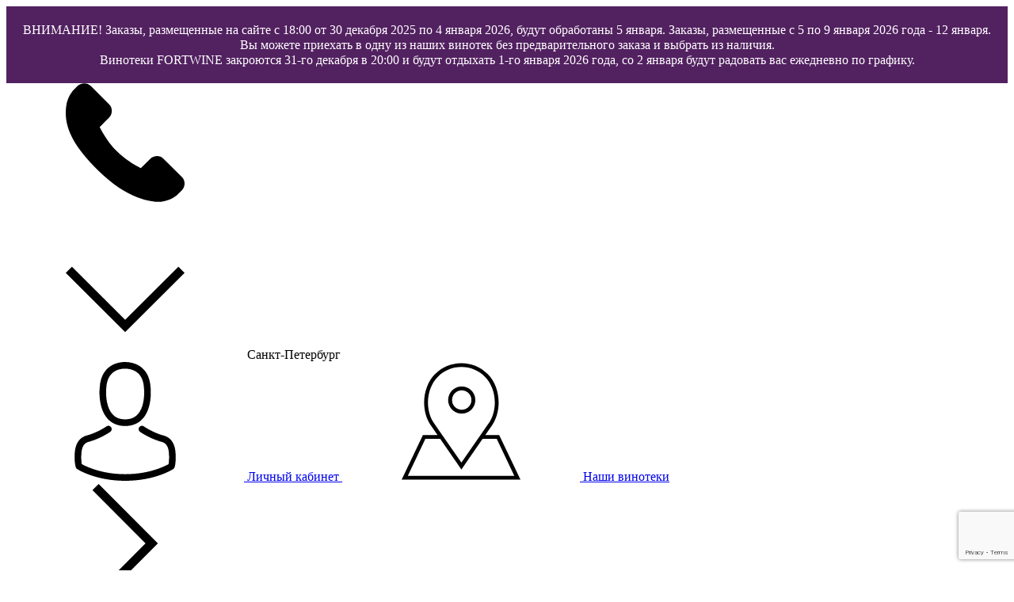

--- FILE ---
content_type: text/html; charset=UTF-8
request_url: https://fortwine.ru/product/vino-wohlmuth-ried-steinriegl-sauvignon-blanc-2020-0-75/
body_size: 32484
content:
<!doctype html>
<html class="no-js" lang="ru">
<head>
    <meta http-equiv="X-UA-Compatible" content="IE=edge"/>
    <meta name="viewport" content="user-scalable=no, initial-scale=1.0, maximum-scale=1.0, width=device-width">
    <meta name="yandex-verification" content="badbd2a13c092a28" />    <meta name="google-site-verification" content="P8_Y-vTllWomnMa4qikBTi8H-q4aidMV1WugleZbcVs" />    <meta name="p:domain_verify" content="d882808a16680e99d0304ff865b9f85e"/>     <link rel="shortcut icon" type="image/x-icon" href="/favicon.ico"/>

        <meta http-equiv="Content-Type" content="text/html; charset=UTF-8" />
<meta name="robots" content="index, follow" />
<meta name="keywords" content="белое сухое Вино Wohlmuth Ried Steinriegl Sauvignon Blanc 2020 г 750 мл Австрия Штирия" />
<meta name="description" content="Заказать Вино Wohlmuth Ried Steinriegl Sauvignon Blanc 2020 г 750 мл по лучшей цене в Москве и СПб от производителя Wohlmuth, Австрия, Штирия в интернет-витрине Fortwine.ru, акции, отзывы, рейтинги" />
<link rel="canonical" href="https://fortwine.ru/product/vino-wohlmuth-ried-steinriegl-sauvignon-blanc-2020-0-75/" />
<link href="/bitrix/js/ui/design-tokens/dist/ui.design-tokens.css?174111854126358" type="text/css"  rel="stylesheet" />
<link href="/bitrix/js/ui/notification/ui.notification.css?16648271012071" type="text/css"  rel="stylesheet" />
<link href="//fonts.googleapis.com/css?family=Roboto:300,400,500,700&amp;subset=cyrillic,cyrillic-ext&display=swap" type="text/css"  rel="stylesheet" />
<link href="/bitrix/js/ui/fonts/opensans/ui.font.opensans.css?16648271012555" type="text/css"  rel="stylesheet" />
<link href="/bitrix/js/main/popup/dist/main.popup.bundle.css?175899509631694" type="text/css"  rel="stylesheet" />
<link href="/bitrix/js/ui/design-tokens/air/dist/air-design-tokens.css?1758995154115751" type="text/css"  rel="stylesheet" />
<link href="/bitrix/js/ui/switcher/dist/ui.switcher.bundle.css?17589951257550" type="text/css"  rel="stylesheet" />
<link href="/bitrix/js/ui/cnt/ui.cnt.css?17589951255220" type="text/css"  rel="stylesheet" />
<link href="/bitrix/js/ui/cnt/dist/cnt.bundle.css?17589951466343" type="text/css"  rel="stylesheet" />
<link href="/bitrix/js/ui/icon-set/icon-base.css?17589951251830" type="text/css"  rel="stylesheet" />
<link href="/bitrix/js/ui/icon-set/outline/style.css?1758995152104096" type="text/css"  rel="stylesheet" />
<link href="/bitrix/js/ui/icon-set/main/style.css?175899512580627" type="text/css"  rel="stylesheet" />
<link href="/bitrix/js/ui/buttons/dist/ui.buttons.bundle.css?175899515481237" type="text/css"  rel="stylesheet" />
<link href="/bitrix/js/ui/dialogs/messagebox/dist/dialogs.bundle.css?1758995125815" type="text/css"  rel="stylesheet" />
<link href="/bitrix/js/ui/alerts/src/ui.alert.css?16961147618996" type="text/css"  rel="stylesheet" />
<link href="/bitrix/js/ui/forms/ui.forms.css?174111863040368" type="text/css"  rel="stylesheet" />
<link href="/bitrix/js/ui/layout-form/dist/layout-form.bundle.css?17384080754547" type="text/css"  rel="stylesheet" />
<link href="/local/templates/fortwine2019/components/bitrix/news.list/interesting_facts/style.css?1674263081852" type="text/css"  rel="stylesheet" />
<link href="/bitrix/components/bitrix/sale.recommended.products/templates/.default/style.css?163380030830238" type="text/css"  rel="stylesheet" />
<link href="/bitrix/components/bitrix/sale.recommended.products/templates/.default/themes/blue/style.css?16338003084862" type="text/css"  rel="stylesheet" />
<link href="/bitrix/components/bitrix/main.userconsent.request/templates/.default/user_consent.css?16648274454354" type="text/css"  rel="stylesheet" />
<link href="/local/templates/fortwine2019/css/bootstrap-reboot.min.css?15861631174028" type="text/css"  data-template-style="true"  rel="stylesheet" />
<link href="/local/templates/fortwine2019/css/bootstrap-grid.css?166742536575187" type="text/css"  data-template-style="true"  rel="stylesheet" />
<link href="/local/templates/fortwine2019/css/slick.css?16674253641640" type="text/css"  data-template-style="true"  rel="stylesheet" />
<link href="/local/templates/fortwine2019/css/slick-theme.css?16674253641991" type="text/css"  data-template-style="true"  rel="stylesheet" />
<link href="/local/templates/fortwine2019/css/tabs.css?1586163117800" type="text/css"  data-template-style="true"  rel="stylesheet" />
<link href="/local/templates/fortwine2019/css/drawer.css?15861631179341" type="text/css"  data-template-style="true"  rel="stylesheet" />
<link href="/local/templates/fortwine2019/css/fancybox.css?17298028213248" type="text/css"  data-template-style="true"  rel="stylesheet" />
<link href="/local/templates/fortwine2019/css/styles.css?171715209577499" type="text/css"  data-template-style="true"  rel="stylesheet" />
<link href="/local/templates/fortwine2019/components/bitrix/search.title/bootstrap_v4/style.css?1667598861506" type="text/css"  data-template-style="true"  rel="stylesheet" />
<link href="/local/templates/fortwine2019/components/bitrix/sender.subscribe/footer/style.css?16675988614802" type="text/css"  data-template-style="true"  rel="stylesheet" />
<link href="/local/templates/fortwine2019/components/bitrix/news.list/footer-linker/style.css?16929686421152" type="text/css"  data-template-style="true"  rel="stylesheet" />
<link href="/local/templates/fortwine2019/components/bitrix/form.result.new/.default/style.css?1667598861666" type="text/css"  data-template-style="true"  rel="stylesheet" />
<link href="/local/components/wizzle/main.register/templates/reg_popup/style.css?1667598860129" type="text/css"  data-template-style="true"  rel="stylesheet" />
<script>if(!window.BX)window.BX={};if(!window.BX.message)window.BX.message=function(mess){if(typeof mess==='object'){for(let i in mess) {BX.message[i]=mess[i];} return true;}};</script>
<script>(window.BX||top.BX).message({"pull_server_enabled":"N","pull_config_timestamp":1664661100,"shared_worker_allowed":"Y","pull_guest_mode":"N","pull_guest_user_id":0,"pull_worker_mtime":1749502171});(window.BX||top.BX).message({"PULL_OLD_REVISION":"Для продолжения корректной работы с сайтом необходимо перезагрузить страницу."});</script>
<script>(window.BX||top.BX).message({"JS_CORE_LOADING":"Загрузка...","JS_CORE_NO_DATA":"- Нет данных -","JS_CORE_WINDOW_CLOSE":"Закрыть","JS_CORE_WINDOW_EXPAND":"Развернуть","JS_CORE_WINDOW_NARROW":"Свернуть в окно","JS_CORE_WINDOW_SAVE":"Сохранить","JS_CORE_WINDOW_CANCEL":"Отменить","JS_CORE_WINDOW_CONTINUE":"Продолжить","JS_CORE_H":"ч","JS_CORE_M":"м","JS_CORE_S":"с","JSADM_AI_HIDE_EXTRA":"Скрыть лишние","JSADM_AI_ALL_NOTIF":"Показать все","JSADM_AUTH_REQ":"Требуется авторизация!","JS_CORE_WINDOW_AUTH":"Войти","JS_CORE_IMAGE_FULL":"Полный размер"});</script>

<script src="/bitrix/js/main/core/core.js?1758995148511455"></script>

<script>BX.Runtime.registerExtension({"name":"main.core","namespace":"BX","loaded":true});</script>
<script>BX.setJSList(["\/bitrix\/js\/main\/core\/core_ajax.js","\/bitrix\/js\/main\/core\/core_promise.js","\/bitrix\/js\/main\/polyfill\/promise\/js\/promise.js","\/bitrix\/js\/main\/loadext\/loadext.js","\/bitrix\/js\/main\/loadext\/extension.js","\/bitrix\/js\/main\/polyfill\/promise\/js\/promise.js","\/bitrix\/js\/main\/polyfill\/find\/js\/find.js","\/bitrix\/js\/main\/polyfill\/includes\/js\/includes.js","\/bitrix\/js\/main\/polyfill\/matches\/js\/matches.js","\/bitrix\/js\/ui\/polyfill\/closest\/js\/closest.js","\/bitrix\/js\/main\/polyfill\/fill\/main.polyfill.fill.js","\/bitrix\/js\/main\/polyfill\/find\/js\/find.js","\/bitrix\/js\/main\/polyfill\/matches\/js\/matches.js","\/bitrix\/js\/main\/polyfill\/core\/dist\/polyfill.bundle.js","\/bitrix\/js\/main\/core\/core.js","\/bitrix\/js\/main\/polyfill\/intersectionobserver\/js\/intersectionobserver.js","\/bitrix\/js\/main\/lazyload\/dist\/lazyload.bundle.js","\/bitrix\/js\/main\/polyfill\/core\/dist\/polyfill.bundle.js","\/bitrix\/js\/main\/parambag\/dist\/parambag.bundle.js"]);
</script>
<script>BX.Runtime.registerExtension({"name":"ui.design-tokens","namespace":"window","loaded":true});</script>
<script>BX.Runtime.registerExtension({"name":"ui.notification","namespace":"window","loaded":true});</script>
<script>BX.Runtime.registerExtension({"name":"ui.fonts.opensans","namespace":"window","loaded":true});</script>
<script>BX.Runtime.registerExtension({"name":"main.popup","namespace":"BX.Main","loaded":true});</script>
<script>BX.Runtime.registerExtension({"name":"popup","namespace":"window","loaded":true});</script>
<script>(window.BX||top.BX).message({"MAIN_USER_CONSENT_REQUEST_TITLE":"Согласие пользователя","MAIN_USER_CONSENT_REQUEST_BTN_ACCEPT":"Принимаю","MAIN_USER_CONSENT_REQUEST_BTN_REJECT":"Не принимаю","MAIN_USER_CONSENT_REQUEST_LOADING":"Загрузка..","MAIN_USER_CONSENT_REQUEST_ERR_TEXT_LOAD":"Не удалось загрузить текст соглашения.","MAIN_USER_CONSENT_REQUEST_URL_CONFIRM":"Ознакомьтесь с текстом по ссылке"});</script>
<script>BX.Runtime.registerExtension({"name":"main_user_consent","namespace":"window","loaded":true});</script>
<script>BX.Runtime.registerExtension({"name":"ui.design-tokens.air","namespace":"window","loaded":true});</script>
<script>BX.Runtime.registerExtension({"name":"ui.icon-set.api.core","namespace":"BX.UI.IconSet","loaded":true});</script>
<script>(window.BX||top.BX).message({"UI_SWITCHER_ON":"вкл","UI_SWITCHER_OFF":"выкл"});(window.BX||top.BX).message({"UI_SWITCHER_ON":"вкл","UI_SWITCHER_OFF":"выкл"});</script>
<script>BX.Runtime.registerExtension({"name":"ui.switcher","namespace":"BX.UI","loaded":true});</script>
<script>BX.Runtime.registerExtension({"name":"ui.cnt","namespace":"BX.UI","loaded":true});</script>
<script>BX.Runtime.registerExtension({"name":"ui.icon-set","namespace":"window","loaded":true});</script>
<script>BX.Runtime.registerExtension({"name":"ui.icon-set.outline","namespace":"window","loaded":true});</script>
<script>BX.Runtime.registerExtension({"name":"ui.icon-set.main","namespace":"window","loaded":true});</script>
<script>(window.BX||top.BX).message({"UI_BUTTONS_SAVE_BTN_TEXT":"Сохранить","UI_BUTTONS_CREATE_BTN_TEXT":"Создать","UI_BUTTONS_ADD_BTN_TEXT":"Добавить","UI_BUTTONS_SEND_BTN_TEXT":"Отправить","UI_BUTTONS_CANCEL_BTN_TEXT":"Отменить","UI_BUTTONS_CLOSE_BTN_TEXT":"Закрыть","UI_BUTTONS_APPLY_BTN_TEXT":"Применить"});</script>
<script>BX.Runtime.registerExtension({"name":"ui.buttons","namespace":"BX.UI","loaded":true});</script>
<script>(window.BX||top.BX).message({"UI_MESSAGE_BOX_OK_CAPTION":"OK","UI_MESSAGE_BOX_CANCEL_CAPTION":"Отмена","UI_MESSAGE_BOX_YES_CAPTION":"Да","UI_MESSAGE_BOX_NO_CAPTION":"Нет"});</script>
<script>BX.Runtime.registerExtension({"name":"ui.dialogs.messagebox","namespace":"BX.UI.Dialogs","loaded":true});</script>
<script>BX.Runtime.registerExtension({"name":"ui.alerts","namespace":"BX.UI","loaded":true});</script>
<script>BX.Runtime.registerExtension({"name":"ui.forms","namespace":"window","loaded":true});</script>
<script>BX.Runtime.registerExtension({"name":"ui.layout-form","namespace":"BX.UI","loaded":true});</script>
<script>(window.BX||top.BX).message({"LANGUAGE_ID":"ru","FORMAT_DATE":"DD.MM.YYYY","FORMAT_DATETIME":"DD.MM.YYYY HH:MI:SS","COOKIE_PREFIX":"BITRIX_SM","SERVER_TZ_OFFSET":"10800","UTF_MODE":"Y","SITE_ID":"s1","SITE_DIR":"\/","USER_ID":"","SERVER_TIME":1767221673,"USER_TZ_OFFSET":0,"USER_TZ_AUTO":"Y","bitrix_sessid":"d7e853a247ab962d8217923a32e7d861"});</script>


<script src="/bitrix/js/pull/protobuf/protobuf.js?1633800327274055"></script>
<script src="/bitrix/js/pull/protobuf/model.js?163380032770928"></script>
<script src="/bitrix/js/main/core/core_promise.js?16338003265220"></script>
<script src="/bitrix/js/pull/client/pull.client.js?174950217183861"></script>
<script src="/bitrix/js/ui/notification/ui.notification.balloon.js?173840807517935"></script>
<script src="/bitrix/js/ui/notification/ui.notification.stack.js?17411186348731"></script>
<script src="/bitrix/js/ui/notification/ui.notification.center.js?16428379965546"></script>
<script src="//www.google.com/recaptcha/api.js?render=6Lfa3cIUAAAAAA0pE5hGlQnBJnWs8Na7DMoV3nTJ"></script>
<script src="/bitrix/js/main/popup/dist/main.popup.bundle.js?1758995233119638"></script>
<script src="/bitrix/js/ui/icon-set/api/core/dist/ui.icon-set.core.bundle.js?175899515242868"></script>
<script src="/bitrix/js/ui/switcher/dist/ui.switcher.bundle.js?175899512514161"></script>
<script src="/bitrix/js/ui/cnt/dist/cnt.bundle.js?175899514616741"></script>
<script src="/bitrix/js/ui/buttons/dist/ui.buttons.bundle.js?175899515291736"></script>
<script src="/bitrix/js/ui/dialogs/messagebox/dist/dialogs.bundle.js?175899512512972"></script>
<script src="/bitrix/js/ui/alerts/dist/alert.bundle.js?17384080757683"></script>
<script src="/bitrix/js/ui/layout-form/dist/layout-form.bundle.js?17384080752801"></script>
<script>
					(function () {
						"use strict";

						var counter = function ()
						{
							var cookie = (function (name) {
								var parts = ("; " + document.cookie).split("; " + name + "=");
								if (parts.length == 2) {
									try {return JSON.parse(decodeURIComponent(parts.pop().split(";").shift()));}
									catch (e) {}
								}
							})("BITRIX_CONVERSION_CONTEXT_s1");

							if (cookie && cookie.EXPIRE >= BX.message("SERVER_TIME"))
								return;

							var request = new XMLHttpRequest();
							request.open("POST", "/bitrix/tools/conversion/ajax_counter.php", true);
							request.setRequestHeader("Content-type", "application/x-www-form-urlencoded");
							request.send(
								"SITE_ID="+encodeURIComponent("s1")+
								"&sessid="+encodeURIComponent(BX.bitrix_sessid())+
								"&HTTP_REFERER="+encodeURIComponent(document.referrer)
							);
						};

						if (window.frameRequestStart === true)
							BX.addCustomEvent("onFrameDataReceived", counter);
						else
							BX.ready(counter);
					})();
				</script>



<script src="/local/templates/fortwine2019/js/jquery-3.4.1.min.js?158616311788147"></script>
<script src="/local/templates/fortwine2019/js/slick.min.js?158616311741970"></script>
<script src="/local/templates/fortwine2019/js/tabs.js?1586163117972"></script>
<script src="/local/templates/fortwine2019/js/drawer.min.js?15876365792878"></script>
<script src="/local/templates/fortwine2019/js/iscroll-lite.js?166742528828861"></script>
<script src="/local/templates/fortwine2019/js/jquery.fancybox.js?166742528849774"></script>
<script src="/local/templates/fortwine2019/js/js.cookie.js?16674252884039"></script>
<script src="/local/templates/fortwine2019/js/svg4everybody.min.js?16674252881896"></script>
<script src="/local/templates/fortwine2019/js/jquery.zoom.min.js?16674252882621"></script>
<script src="/local/templates/fortwine2019/js/common.js?176658617432410"></script>
<script src="/local/templates/fortwine2019/js/lazyload.min.js?16674252886440"></script>
<script src="/local/templates/fortwine2019/components/bitrix/news.list/menu/script.js?166759886182"></script>
<script src="/local/templates/fortwine2019/components/bitrix/sale.basket.basket.line/.default/script.js?16675988615582"></script>
<script src="/bitrix/components/bitrix/search.title/script.js?174950213710542"></script>
<script src="/local/templates/fortwine2019/components/bitrix/news.list/footer-linker/script.js?1692695811224"></script>
<script src="/local/templates/fortwine2019/components/bitrix/form.result.new/.default/script.js?1667598861241"></script>
<script src="/local/templates/fortwine2019/components/bitrix/catalog.element/.default/script.js?17080285585735"></script>
<script src="/bitrix/components/bitrix/sale.recommended.products/templates/.default/script.js?163380030831780"></script>
<script src="/bitrix/components/bitrix/main.userconsent.request/templates/.default/user_consent.js?167800577312165"></script>

    <title>Купить белое сухое Вино Wohlmuth Ried Steinriegl Sauvignon Blanc 2020 г 750 мл австрийское Вино Вольмут Рид Штайнригль Совиньон Блан</title>
    <!-- Yandex.Metrika counter -->
<script type="text/javascript" >
    (function(m,e,t,r,i,k,a){m[i]=m[i]||function(){(m[i].a=m[i].a||[]).push(arguments)};
        m[i].l=1*new Date();k=e.createElement(t),a=e.getElementsByTagName(t)[0],k.async=1,k.src=r,a.parentNode.insertBefore(k,a)})
    (window, document, "script", "https://mc.yandex.ru/metrika/tag.js", "ym");

    ym(47373265, "init", {
        childIframe:true,
        clickmap:true,
        trackLinks:true,
        accurateTrackBounce:true,
        webvisor:true,
        trackHash:true,
        ecommerce:"dataLayer"
    });
</script>
<noscript><div><img src="https://mc.yandex.ru/watch/47373265" style="position:absolute; left:-9999px;" alt="" /></div></noscript>
<!-- /Yandex.Metrika counter -->

<script data-skip-moving="true">
    mindbox = window.mindbox || function() { mindbox.queue.push(arguments); };
    mindbox.queue = mindbox.queue || [];
    mindbox('create');
</script>
<script src="https://api.mindbox.ru/scripts/v1/tracker.js" async data-skip-moving="true"></script></head>
<body class="drawer drawer--left">
<div id="panel"></div>
<header>
        <div class="container" style="background-color: #522160; color: #fff; padding-top: 20px; padding-bottom: 20px; text-align: center;line-height: 1.2;">
        ВНИМАНИЕ! Заказы, размещенные на сайте с 18:00 от 30 декабря 2025 по 4 января 2026, будут обработаны 5 января. Заказы, размещенные с 5 по 9 января 2026 года - 12 января.
        <br/>
        Вы можете приехать в одну из наших винотек без предварительного заказа и выбрать из наличия.
        <br/>
        Винотеки FORTWINE закроются 31-го декабря в 20:00 и будут отдыхать 1-го января 2026 года, со 2 января будут радовать вас ежедневно по графику.
    </div>
    <div class="drawer-nav">
        <div class="mobile_menu">
            
<div class="container">
    <div class="line contacts row">
                <a href="tel:+74957750001" class="col-3 item align-self-center">
            <svg class="">
                    <use xlink:href="/local/templates/fortwine2019/img/icons/collection.svg#phone" class=""/>
                 </svg>        </a>
        <div class="col-9 item align-selg-center pt-0 pb-0" style="color: #fff;line-height: 1.4;">
            мы на связи
            <br>
            пн-пт с 9:00 до 18:00
        </div>
    </div>
    <div class="line city fancybox" data-fancybox-href="#city-select">
        <svg class="icon_left">
                    <use xlink:href="/local/templates/fortwine2019/img/icons/collection.svg#down-chevron" class=""/>
                 </svg>        Санкт-Петербург    </div>
    <a href="/personal/" class="line personal">
        <svg class="icon_left">
                    <use xlink:href="/local/templates/fortwine2019/img/icons/collection.svg#user" class=""/>
                 </svg>        Личный кабинет
    </a>
    <a href="/info/vinotecs/" class="line personal">
        <svg class="icon_left">
                    <use xlink:href="/local/templates/fortwine2019/img/icons/collection.svg#placeholder" class=""/>
                 </svg>        Наши винотеки
    </a>
    
         <div class="line menu">
                    <div class="item ">
                <a href="/vino/" class="name">
                    <svg class="icon_left">
                    <use xlink:href="/local/templates/fortwine2019/img/icons/collection.svg#right-chevron" class=""/>
                 </svg>                    Вино                </a>
            </div>
                        <div class="item ">
                <a href="/igristye_vina/" class="name">
                    <svg class="icon_left">
                    <use xlink:href="/local/templates/fortwine2019/img/icons/collection.svg#right-chevron" class=""/>
                 </svg>                    Шампанское и игристое                </a>
            </div>
                        <div class="item ">
                <a href="/catalog/search.php?q=портвейн&s=" class="name">
                    <svg class="icon_left">
                    <use xlink:href="/local/templates/fortwine2019/img/icons/collection.svg#right-chevron" class=""/>
                 </svg>                    Портвейн                </a>
            </div>
                        <div class="item ">
                <a href="/krepkiy_alkogol/kupit/type_drink-is-viski/" class="name">
                    <svg class="icon_left">
                    <use xlink:href="/local/templates/fortwine2019/img/icons/collection.svg#right-chevron" class=""/>
                 </svg>                    Виски                </a>
            </div>
                        <div class="item ">
                <a href="/krepkiy_alkogol/kupit/type_drink-is-konyak/" class="name">
                    <svg class="icon_left">
                    <use xlink:href="/local/templates/fortwine2019/img/icons/collection.svg#right-chevron" class=""/>
                 </svg>                    Коньяк                </a>
            </div>
                        <div class="item ">
                <a href="/krepkiy_alkogol/kupit/type_drink-is-rom/" class="name">
                    <svg class="icon_left">
                    <use xlink:href="/local/templates/fortwine2019/img/icons/collection.svg#right-chevron" class=""/>
                 </svg>                    Ром                </a>
            </div>
                        <div class="item ">
                <a href="/krepkiy_alkogol/kupit/type_drink-is-dzhin/" class="name">
                    <svg class="icon_left">
                    <use xlink:href="/local/templates/fortwine2019/img/icons/collection.svg#right-chevron" class=""/>
                 </svg>                    Джин                </a>
            </div>
                        <div class="item ">
                <a href="/krepkiy_alkogol/kupit/type_drink-is-liker/" class="name">
                    <svg class="icon_left">
                    <use xlink:href="/local/templates/fortwine2019/img/icons/collection.svg#right-chevron" class=""/>
                 </svg>                    Ликер                </a>
            </div>
                        <div class="item ">
                <a href="/krepkiy_alkogol/kupit/type_drink-is-armanyak/" class="name">
                    <svg class="icon_left">
                    <use xlink:href="/local/templates/fortwine2019/img/icons/collection.svg#right-chevron" class=""/>
                 </svg>                    Арманьяк                </a>
            </div>
                        <div class="item ">
                <a href="/krepkiy_alkogol/kupit/type_drink-is-kalvados/" class="name">
                    <svg class="icon_left">
                    <use xlink:href="/local/templates/fortwine2019/img/icons/collection.svg#right-chevron" class=""/>
                 </svg>                    Кальвадос                </a>
            </div>
                        <div class="item ">
                <a href="/product/Bezalkogolnoe-igristoe-vino-Cava-Codorniu-Zero/" class="name">
                    <svg class="icon_left">
                    <use xlink:href="/local/templates/fortwine2019/img/icons/collection.svg#right-chevron" class=""/>
                 </svg>                    Безалкогольное вино                </a>
            </div>
                        <div class="item ">
                <a href="/voda/" class="name">
                    <svg class="icon_left">
                    <use xlink:href="/local/templates/fortwine2019/img/icons/collection.svg#right-chevron" class=""/>
                 </svg>                    Вода                </a>
            </div>
                        <div class="item ">
                <a href="/aksessuary/" class="name">
                    <svg class="icon_left">
                    <use xlink:href="/local/templates/fortwine2019/img/icons/collection.svg#right-chevron" class=""/>
                 </svg>                    Аксессуары                </a>
            </div>
                        <div class="item ">
                <a href="/stock/" class="name">
                    <svg class="icon_left">
                    <use xlink:href="/local/templates/fortwine2019/img/icons/collection.svg#right-chevron" class=""/>
                 </svg>                    Акции                </a>
            </div>
                        <div class="item ">
                <a href="/catalog/search.php?q=бурбон&s=" class="name">
                    <svg class="icon_left">
                    <use xlink:href="/local/templates/fortwine2019/img/icons/collection.svg#right-chevron" class=""/>
                 </svg>                    Бурбон                </a>
            </div>
                </div>

    
<div class="line simple_menu">
                        <a class="item " href="/info/payment/">
                    Как оплатить                </a>
                        <a class="item " href="/info/delivery/">
                    Как получить                </a>
                        <a class="item " href="/info/warranty/">
                    Гарантии                </a>
                        <a class="item " href="/info/">
                    Клиентам                </a>
                        <a class="item " href="/b2b/corporate_customers/">
                    B2B                </a>
                        <a class="item " href="/about/">
                    О нас                </a>
                        <a class="item " href="/news/">
                    Новости                </a>
                        <a class="item " href="/blog/">
                    Блог                </a>
                        <a class="item " href="/fwschool/">
                    FWSchool                </a>
        
    </div>
    <div class="line social_panel">
<!--        <a href="--><!--" class="item">-->
<!--            --><!--        </a>-->
<!--        <a href="--><!--" class="item">-->
<!--            --><!--        </a>-->
        <a href="https://vk.com/fortws" class="item">
            <svg class="">
                    <use xlink:href="/local/templates/fortwine2019/img/icons/collection.svg#vk" class=""/>
                 </svg>        </a>
                <a href="https://t.me/fortwineandspirits" class="item" rel="nofollow" target="_blank">
            <svg class="">
                    <use xlink:href="/local/templates/fortwine2019/img/icons/collection.svg#telegram" class=""/>
                 </svg>        </a>

    </div>
</div>
        </div>
    </div>
            <div class="container">
            <div class="row header_top align-items-center">
                <div class="col-2 d-md-none">
                    <button type="button" class="drawer-toggle drawer-hamburger d-block d-sm-block d-md-none">
                        <span class="sr-only">Меню</span>
                        <span class="drawer-hamburger-icon"></span>
                    </button>
                </div>
                <div class="col-6 col-sm-4 col-md-2">
                                            <a href="/" class="logo"><img src="/local/templates/fortwine2019/img/logo.svg" alt="Fortwine"/></a>
                                    </div>
                <div class="col-2 col-sm-3 col-md-2 d-none d-md-block">
                    <div class="city_select align-bottom" id="js-activator__city">
                        <svg class="svg-pretitle">
                    <use xlink:href="/local/templates/fortwine2019/img/icons/collection.svg#down-chevron" class="icon chevron"/>
                 </svg>                        Москва                    </div>
                </div>
                <div class="col-2 col-sm-4 col-md-2 d-none d-md-block">
                    <a href="/info/vinotecs/" class="block_with_icon d-none d-sm-block">
                        <svg class="">
                    <use xlink:href="/local/templates/fortwine2019/img/icons/collection.svg#placeholder" class="icon location"/>
                 </svg>                        Винотеки
                    </a>
                </div>
                <div class="col-2 col-sm-4 col-md-2 d-none d-lg-block">
                    <a href="/fwschool/" class="block_with_icon">
                        <svg class="">
                    <use xlink:href="/local/templates/fortwine2019/img/icons/collection.svg#fwschool" class="icon location"/>
                 </svg>                        FWSchool
                    </a>
                </div>
                <div class="col-4 col-sm-6 col-md-6 col-lg-4 text-right">
                    <div class="d-inline-block d-md-none mobile-icons">
                        <div class="item d-inline-block d-sm-inline-block" id="search-activator">
                            <svg class="icon">
                    <use xlink:href="/local/templates/fortwine2019/img/icons/collection.svg#search" class=""/>
                 </svg>                        </div>
                        <a href="/cart/" class="item d-inline-block d-sm-inline-block">
                            <svg class="icon svg-accent">
                    <use xlink:href="/local/templates/fortwine2019/img/icons/collection.svg#bag" class=""/>
                 </svg>                        </a>
                    </div>
                    <div class="phone_panel d-inline-block d-md-block">
                        <a href="tel:+74957750001" class="item d-inline-block d-md-none">
                            <svg class="">
                    <use xlink:href="/local/templates/fortwine2019/img/icons/collection.svg#phone" class="icon phone"/>
                 </svg>                        </a>
                        <a href="tel:+74957750001" class="phone d-none d-md-block">
                            +7 (495) 775-00-01                        </a>
                        <span class="phone_work-time d-none d-md-block" style="font-size: 12px;display: block;">
                                пн-пт с 9:00 до 18:00
                            </span>
                    </div>
                </div>
            </div>
        </div>
</header>
    <nav id="catalog-main-menu">
        <div class="container">
            <div class="row d-none d-sm-none d-md-flex">
                <div class="col-10 col-sm-10 col-md-8 col-lg-10 align-self-center">
                    <div class="container">
                        

<div class="row main_menu">
                        <div class="col-md col-lg-auto pl-0 pr-0 item_wrapper  cssmenu-item-0">
                <div class="item pl-0 pr-3" id="bx_3218110189_23682">
                    <a class="name" href="/vino/">
                        Вино                    </a>
                                            <div class="popup_catalog_menu">
                            <div class="container">
                                <div class="row">
                                                                            <div class="col-3">
                                            <div class="menu_block">
                                                <div class="title js-activator">
                                                    <svg class="svg-pretitle">
                    <use xlink:href="/local/templates/fortwine2019/img/icons/collection.svg#down-chevron" class=""/>
                 </svg>                                                    Сахар                                                </div>
                                                <div class="menu_list">
                                                                                                            <a href="/vino/kupit/type_vin-is-sladkoe/" class="item">
                                                            Сладкое&nbsp;
                                                        </a>
                                                                                                            <a href="/vino/kupit/type_vin-is-polusukhoe/" class="item">
                                                            Полусухое&nbsp;
                                                        </a>
                                                                                                            <a href="/vino/kupit/type_vin-is-polusladkoe/" class="item">
                                                            Полусладкое&nbsp;
                                                        </a>
                                                                                                            <a href="/vino/kupit/type_vin-is-sukhoe/" class="item">
                                                            Сухое&nbsp;
                                                        </a>
                                                                                                    </div>
                                            </div>
                                        </div>
                                                                                <div class="col-3">
                                            <div class="menu_block">
                                                <div class="title js-activator">
                                                    <svg class="svg-pretitle">
                    <use xlink:href="/local/templates/fortwine2019/img/icons/collection.svg#down-chevron" class=""/>
                 </svg>                                                    Цвет                                                </div>
                                                <div class="menu_list">
                                                                                                            <a href="/vino/kupit/color-is-beloe/" class="item">
                                                            Белое&nbsp;
                                                        </a>
                                                                                                            <a href="/vino/kupit/color-is-krasnoe/" class="item">
                                                            Красное&nbsp;
                                                        </a>
                                                                                                            <a href="/vino/kupit/color-is-rozovoe/" class="item">
                                                            Розовое&nbsp;
                                                        </a>
                                                                                                    </div>
                                            </div>
                                        </div>
                                                                                <div class="col-3">
                                            <div class="menu_block">
                                                <div class="title js-activator">
                                                    <svg class="svg-pretitle">
                    <use xlink:href="/local/templates/fortwine2019/img/icons/collection.svg#down-chevron" class=""/>
                 </svg>                                                    Цена                                                </div>
                                                <div class="menu_list">
                                                                                                            <a href="/vino/kupit/price-base-from-0-to-1000/" class="item">
                                                            До 1000 р.&nbsp;
                                                        </a>
                                                                                                            <a href="/vino/kupit/price-base-from-1000-to-3000/" class="item">
                                                            1000 - 3000 р.&nbsp;
                                                        </a>
                                                                                                            <a href="/vino/kupit/price-base-from-3000-to-5000/" class="item">
                                                            3000 - 5000 р.&nbsp;
                                                        </a>
                                                                                                            <a href="/vino/kupit/price-base-from-5000/" class="item">
                                                            От 5000 р.&nbsp;
                                                        </a>
                                                                                                    </div>
                                            </div>
                                        </div>
                                                                                <div class="col-3">
                                            <div class="menu_block">
                                                <div class="title js-activator">
                                                    <svg class="svg-pretitle">
                    <use xlink:href="/local/templates/fortwine2019/img/icons/collection.svg#down-chevron" class=""/>
                 </svg>                                                    Виноград                                                </div>
                                                <div class="menu_list">
                                                                                                            <a href="/vino/kupit/grade-is-kaberne_sovinon/" class="item">
                                                            Каберне совиньон&nbsp;
                                                        </a>
                                                                                                            <a href="/vino/kupit/grade-is-malbek/" class="item">
                                                            Мальбек&nbsp;
                                                        </a>
                                                                                                            <a href="/vino/kupit/grade-is-merlo/" class="item">
                                                            Мерло&nbsp;
                                                        </a>
                                                                                                            <a href="/vino/kupit/grade-is-risling/" class="item">
                                                            Рислинг&nbsp;
                                                        </a>
                                                                                                            <a href="/vino/kupit/grade-is-sovinon_blan/" class="item">
                                                            Совиньон блан&nbsp;
                                                        </a>
                                                                                                            <a href="/vino/kupit/grade-is-shardone/" class="item">
                                                            Шардоне&nbsp;
                                                        </a>
                                                                                                            <a href="/vino/kupit/grade-is-shiraz/" class="item">
                                                            Шираз&nbsp;
                                                        </a>
                                                                                                            <a href="/vino/" class="item">
                                                            Все сорта винограда&nbsp;
                                                        </a>
                                                                                                    </div>
                                            </div>
                                        </div>
                                                                                <div class="col-3">
                                            <div class="menu_block">
                                                <div class="title js-activator">
                                                    <svg class="svg-pretitle">
                    <use xlink:href="/local/templates/fortwine2019/img/icons/collection.svg#down-chevron" class=""/>
                 </svg>                                                    Страна                                                </div>
                                                <div class="menu_list">
                                                                                                            <a href="/vino/kupit/country-is-france/" class="item">
                                                            Франция&nbsp;
                                                        </a>
                                                                                                            <a href="/vino/kupit/country-is-italy/" class="item">
                                                            Италия&nbsp;
                                                        </a>
                                                                                                            <a href="/vino/kupit/country-is-spain/" class="item">
                                                            Испания&nbsp;
                                                        </a>
                                                                                                            <a href="/vino/kupit/country-is-germany/" class="item">
                                                            Германия&nbsp;
                                                        </a>
                                                                                                            <a href="/vino/kupit/country-is-new-zealand/" class="item">
                                                            Новая Зеландия&nbsp;
                                                        </a>
                                                                                                            <a href="/vino/kupit/country-is-australia/" class="item">
                                                            Австралия&nbsp;
                                                        </a>
                                                                                                            <a href="/vino/kupit/country-is-russia/" class="item">
                                                            Россия&nbsp;
                                                        </a>
                                                                                                            <a href="/vino/" class="item">
                                                            Все страны&nbsp;
                                                        </a>
                                                                                                    </div>
                                            </div>
                                        </div>
                                                                                <div class="col-3">
                                            <div class="menu_block">
                                                <div class="title js-activator">
                                                    <svg class="svg-pretitle">
                    <use xlink:href="/local/templates/fortwine2019/img/icons/collection.svg#down-chevron" class=""/>
                 </svg>                                                    ТОП регионы                                                </div>
                                                <div class="menu_list">
                                                                                                            <a href="/vino/kupit/region-is-bordo/" class="item">
                                                            Бордо&nbsp;
                                                        </a>
                                                                                                            <a href="/catalog/search.php?q=Кьянти/" class="item">
                                                            Кьянти&nbsp;
                                                        </a>
                                                                                                            <a href="/vino/kupit/region-is-riokha/" class="item">
                                                            Риоха&nbsp;
                                                        </a>
                                                                                                            <a href="/catalog/search.php?q=шабли/" class="item">
                                                            Шабли&nbsp;
                                                        </a>
                                                                                                            <a href="/vino/kupit/region-is-toskana/" class="item">
                                                            Тоскана&nbsp;
                                                        </a>
                                                                                                            <a href="/vino/kupit/region-is-burgundiya/" class="item">
                                                            Бургундия&nbsp;
                                                        </a>
                                                                                                            <a href="/vino/" class="item">
                                                            Все ТОП регионы&nbsp;
                                                        </a>
                                                                                                    </div>
                                            </div>
                                        </div>
                                                                        </div>
                            </div>
                        </div>
                                        </div>

            </div>
        
                        <div class="col-md col-lg-auto pl-0 pr-0 item_wrapper  cssmenu-item-1">
                <div class="item pl-3 pr-3" id="bx_3218110189_23683">
                    <a class="name" href="/igristye_vina/">
                        Шампанское и игристое                    </a>
                                            <div class="popup_catalog_menu">
                            <div class="container">
                                <div class="row">
                                                                            <div class="col-3">
                                            <div class="menu_block">
                                                <div class="title js-activator">
                                                    <svg class="svg-pretitle">
                    <use xlink:href="/local/templates/fortwine2019/img/icons/collection.svg#down-chevron" class=""/>
                 </svg>                                                    Цена                                                </div>
                                                <div class="menu_list">
                                                                                                            <a href="/igristye_vina/kupit/price-base-from-0-to-1000/" class="item">
                                                            До 1000 р.&nbsp;
                                                        </a>
                                                                                                            <a href="/igristye_vina/kupit/price-base-from-1000-to-3000/" class="item">
                                                            1000 - 3000 р.&nbsp;
                                                        </a>
                                                                                                            <a href="/igristye_vina/kupit/price-base-from-3000-to-5000/" class="item">
                                                            3000 - 5000 р.&nbsp;
                                                        </a>
                                                                                                            <a href="/igristye_vina/kupit/price-base-from-5000/" class="item">
                                                            От 5000 р.&nbsp;
                                                        </a>
                                                                                                    </div>
                                            </div>
                                        </div>
                                                                                <div class="col-3">
                                            <div class="menu_block">
                                                <div class="title js-activator">
                                                    <svg class="svg-pretitle">
                    <use xlink:href="/local/templates/fortwine2019/img/icons/collection.svg#down-chevron" class=""/>
                 </svg>                                                    Цвет                                                </div>
                                                <div class="menu_list">
                                                                                                            <a href="/igristye_vina/kupit/color-is-krasnoe/" class="item">
                                                            Красное&nbsp;
                                                        </a>
                                                                                                            <a href="/igristye_vina/kupit/color-is-beloe/" class="item">
                                                            Белое&nbsp;
                                                        </a>
                                                                                                            <a href="/igristye_vina/kupit/color-is-rozovoe/" class="item">
                                                            Розовое&nbsp;
                                                        </a>
                                                                                                    </div>
                                            </div>
                                        </div>
                                                                                <div class="col-3">
                                            <div class="menu_block">
                                                <div class="title js-activator">
                                                    <svg class="svg-pretitle">
                    <use xlink:href="/local/templates/fortwine2019/img/icons/collection.svg#down-chevron" class=""/>
                 </svg>                                                    Сахар                                                </div>
                                                <div class="menu_list">
                                                                                                            <a href="/igristye_vina/kupit/type_vin-is-bryut/" class="item">
                                                            Брют&nbsp;
                                                        </a>
                                                                                                            <a href="/igristye_vina/kupit/type_vin-is-sukhoe/" class="item">
                                                            Сухое&nbsp;
                                                        </a>
                                                                                                            <a href="/igristye_vina/kupit/type_vin-is-polusukhoe/" class="item">
                                                            Полусухое&nbsp;
                                                        </a>
                                                                                                            <a href="/igristye_vina/kupit/type_vin-is-polusladkoe/" class="item">
                                                            Полусладкое&nbsp;
                                                        </a>
                                                                                                            <a href="/igristye_vina/kupit/type_vin-is-sladkoe/" class="item">
                                                            Сладкое&nbsp;
                                                        </a>
                                                                                                    </div>
                                            </div>
                                        </div>
                                                                                <div class="col-3">
                                            <div class="menu_block">
                                                <div class="title js-activator">
                                                    <svg class="svg-pretitle">
                    <use xlink:href="/local/templates/fortwine2019/img/icons/collection.svg#down-chevron" class=""/>
                 </svg>                                                    Страна                                                </div>
                                                <div class="menu_list">
                                                                                                            <a href="/igristye_vina/kupit/country-is-france/" class="item">
                                                            Франция&nbsp;
                                                        </a>
                                                                                                            <a href="/igristye_vina/kupit/country-is-italy/" class="item">
                                                            Италия&nbsp;
                                                        </a>
                                                                                                            <a href="/igristye_vina/kupit/country-is-spain/" class="item">
                                                            Испания&nbsp;
                                                        </a>
                                                                                                            <a href="/igristye_vina/kupit/country-is-south-africa/" class="item">
                                                            Южная Африка&nbsp;
                                                        </a>
                                                                                                    </div>
                                            </div>
                                        </div>
                                                                                <div class="col-3">
                                            <div class="menu_block">
                                                <div class="title js-activator">
                                                    <svg class="svg-pretitle">
                    <use xlink:href="/local/templates/fortwine2019/img/icons/collection.svg#down-chevron" class=""/>
                 </svg>                                                    Бренд                                                </div>
                                                <div class="menu_list">
                                                                                                            <a href="/igristye_vina/kupit/mark-is-coniusa_codorniu/" class="item">
                                                            Codorniu&nbsp;
                                                        </a>
                                                                                                            <a href="/igristye_vina/kupit/mark-is-conca_d_oro/" class="item">
                                                            Conca d'Oro&nbsp;
                                                        </a>
                                                                                                            <a href="/igristye_vina/kupit/mark-is-toso/" class="item">
                                                            Toso&nbsp;
                                                        </a>
                                                                                                            <a href="/igristye_vina/kupit/mark-is-j_lassalle/" class="item">
                                                            Lassalle&nbsp;
                                                        </a>
                                                                                                    </div>
                                            </div>
                                        </div>
                                                                        </div>
                            </div>
                        </div>
                                        </div>

            </div>
        
                        <div class="col-md col-lg-auto pl-0 pr-0 item_wrapper  cssmenu-item-2">
                <div class="item pl-3 pr-3" id="bx_3218110189_23684">
                    <a class="name" href="/krepkiy_alkogol/kupit/type_drink-is-viski/">
                        Виски                    </a>
                                    </div>

            </div>
        
                        <div class="col-md col-lg-auto pl-0 pr-0 item_wrapper  cssmenu-item-3">
                <div class="item pl-3 pr-3" id="bx_3218110189_23685">
                    <a class="name" href="/krepkiy_alkogol/kupit/type_drink-is-konyak/">
                        Коньяк                    </a>
                                    </div>

            </div>
        
                        <div class="col-md col-lg-auto pl-0 pr-0 item_wrapper  cssmenu-item-4">
                <div class="item pl-3 pr-3" id="bx_3218110189_23686">
                    <a class="name" href="/krepkiy_alkogol/kupit/type_drink-is-rom/">
                        Ром                    </a>
                                    </div>

            </div>
        
                        <div class="col-md col-lg-auto pl-0 pr-0 item_wrapper  cssmenu-item-5">
                <div class="item pl-3 pr-3" id="bx_3218110189_33447">
                    <a class="name" href="https://fortwine.ru/krepkiy_alkogol/kupit/type_drink-is-baytszyu/">
                        Байцзю                    </a>
                                    </div>

            </div>
        
                        <div class="col-md col-lg-auto pl-0 pr-0 item_wrapper  cssmenu-item-6">
                <div class="item pl-3 pr-3" id="bx_3218110189_23688">
                    <a class="name" href="/aksessuary/">
                        Аксессуары                    </a>
                                    </div>

            </div>
        
                        <div class="col-md col-lg-auto pl-0 pr-0 item_wrapper" id="menu-item-7">
                <div class="item pl-3 pr-3" id="bx_3218110189_23689 menu-all">
                    <span class="with-icon">
                        Все<svg class="icon-before">
                    <use xlink:href="/local/templates/fortwine2019/img/icons/collection.svg#menu" class="icon"/>
                 </svg>                    </span>
                    <div class="popup_catalog_menu">
                        <div class="container">
                            <div class="row">
                                <div class="col-3 p-0">
                                                                            <a class="submenu_item with-icon" href="/vino/">
                                            <svg class="icon-before">
                    <use xlink:href="/local/templates/fortwine2019/img/icons/collection.svg#down-chevron" class=""/>
                 </svg>                                            Вино                                        </a>
                                                                                <a class="submenu_item with-icon" href="/igristye_vina/">
                                            <svg class="icon-before">
                    <use xlink:href="/local/templates/fortwine2019/img/icons/collection.svg#down-chevron" class=""/>
                 </svg>                                            Шампанское и игристое                                        </a>
                                                                                <a class="submenu_item with-icon" href="/catalog/search.php?q=портвейн&s=">
                                            <svg class="icon-before">
                    <use xlink:href="/local/templates/fortwine2019/img/icons/collection.svg#down-chevron" class=""/>
                 </svg>                                            Портвейн                                        </a>
                                                                                <a class="submenu_item with-icon" href="/krepkiy_alkogol/kupit/type_drink-is-viski/">
                                            <svg class="icon-before">
                    <use xlink:href="/local/templates/fortwine2019/img/icons/collection.svg#down-chevron" class=""/>
                 </svg>                                            Виски                                        </a>
                                                                                <a class="submenu_item with-icon" href="/krepkiy_alkogol/kupit/type_drink-is-konyak/">
                                            <svg class="icon-before">
                    <use xlink:href="/local/templates/fortwine2019/img/icons/collection.svg#down-chevron" class=""/>
                 </svg>                                            Коньяк                                        </a>
                                                                                <a class="submenu_item with-icon" href="/krepkiy_alkogol/kupit/type_drink-is-rom/">
                                            <svg class="icon-before">
                    <use xlink:href="/local/templates/fortwine2019/img/icons/collection.svg#down-chevron" class=""/>
                 </svg>                                            Ром                                        </a>
                                                                                <a class="submenu_item with-icon" href="/krepkiy_alkogol/kupit/type_drink-is-dzhin/">
                                            <svg class="icon-before">
                    <use xlink:href="/local/templates/fortwine2019/img/icons/collection.svg#down-chevron" class=""/>
                 </svg>                                            Джин                                        </a>
                                        </div><div class="col-3 p-0">                                        <a class="submenu_item with-icon" href="/krepkiy_alkogol/kupit/type_drink-is-liker/">
                                            <svg class="icon-before">
                    <use xlink:href="/local/templates/fortwine2019/img/icons/collection.svg#down-chevron" class=""/>
                 </svg>                                            Ликер                                        </a>
                                                                                <a class="submenu_item with-icon" href="/krepkiy_alkogol/kupit/type_drink-is-armanyak/">
                                            <svg class="icon-before">
                    <use xlink:href="/local/templates/fortwine2019/img/icons/collection.svg#down-chevron" class=""/>
                 </svg>                                            Арманьяк                                        </a>
                                                                                <a class="submenu_item with-icon" href="/krepkiy_alkogol/kupit/type_drink-is-kalvados/">
                                            <svg class="icon-before">
                    <use xlink:href="/local/templates/fortwine2019/img/icons/collection.svg#down-chevron" class=""/>
                 </svg>                                            Кальвадос                                        </a>
                                                                                <a class="submenu_item with-icon" href="/product/Bezalkogolnoe-igristoe-vino-Cava-Codorniu-Zero/">
                                            <svg class="icon-before">
                    <use xlink:href="/local/templates/fortwine2019/img/icons/collection.svg#down-chevron" class=""/>
                 </svg>                                            Безалкогольное вино                                        </a>
                                                                                <a class="submenu_item with-icon" href="/voda/">
                                            <svg class="icon-before">
                    <use xlink:href="/local/templates/fortwine2019/img/icons/collection.svg#down-chevron" class=""/>
                 </svg>                                            Вода                                        </a>
                                                                                <a class="submenu_item with-icon" href="/aksessuary/">
                                            <svg class="icon-before">
                    <use xlink:href="/local/templates/fortwine2019/img/icons/collection.svg#down-chevron" class=""/>
                 </svg>                                            Аксессуары                                        </a>
                                                                                <a class="submenu_item with-icon" href="/stock/">
                                            <svg class="icon-before">
                    <use xlink:href="/local/templates/fortwine2019/img/icons/collection.svg#down-chevron" class=""/>
                 </svg>                                            Акции                                        </a>
                                                                                <a class="submenu_item with-icon" href="/catalog/search.php?q=бурбон&s=">
                                            <svg class="icon-before">
                    <use xlink:href="/local/templates/fortwine2019/img/icons/collection.svg#down-chevron" class=""/>
                 </svg>                                            Бурбон                                        </a>
                                                                        </div>
                                <div class="col-3 p-0">
                                                                            <a class="submenu_item small" href="/info/payment/">
                                            Как оплатить                                        </a>
                                                                                <a class="submenu_item small" href="/info/delivery/">
                                            Как получить                                        </a>
                                                                                <a class="submenu_item small" href="/info/warranty/">
                                            Гарантии                                        </a>
                                                                                <a class="submenu_item small" href="/info/">
                                            Клиентам                                        </a>
                                                                                <a class="submenu_item small" href="/b2b/corporate_customers/">
                                            B2B                                        </a>
                                                                                <a class="submenu_item small" href="/about/">
                                            О нас                                        </a>
                                                                                <a class="submenu_item small" href="/news/">
                                            Новости                                        </a>
                                        </div><div class="col-3 p-0">                                        <a class="submenu_item small" href="/blog/">
                                            Блог                                        </a>
                                                                                <a class="submenu_item small" href="/fwschool/">
                                            FWSchool                                        </a>
                                                                        </div>
                            </div>
                        </div>
                    </div>
                </div>
            </div>
        
                        <div class="col-md col-lg-auto pl-0 pr-0 item_wrapper  cssmenu-item-8">
                <div class="item pl-3 pr-3" id="bx_3218110189_23690">
                    <a class="name" href="/stock/">
                        Акции                    </a>
                                    </div>

            </div>
        
    </div>                    </div>
                </div>
                <div class="col-4 col-sm-2 col-md-4 col-lg-2 text-right align-self-center">
                    <div class="icon_panel_header instrumental">
                        <div class="item" id="js-search-activator">
                            <svg class="svg-main">
                    <use xlink:href="/local/templates/fortwine2019/img/icons/collection.svg#search" class=""/>
                 </svg>                        </div>
                                                    <a href="#authorize" class="fancybox item d-none d-sm-inline-block">
                                <svg class="svg-main">
                    <use xlink:href="/local/templates/fortwine2019/img/icons/collection.svg#user" class=""/>
                 </svg>                            </a>
                                                                            <script>
var bx_basketFKauiI = new BitrixSmallCart;
</script>
<div id="bx_basketFKauiI" class="cart_header item" onclick="location.href = '/cart/'">
    <!--'start_frame_cache_bx_basketFKauiI'-->

        <svg class="svg-accent">
                    <use xlink:href="/local/templates/fortwine2019/img/icons/collection.svg#bag" class=""/>
                 </svg>                                    <span class="cart_counter emp text-center">
                    0                </span>
                    
    <div data-role="basket-item-list" class="cart_wrapper">
        <div class="row">
            <div class="col-12 mt-1 mb-3 text-center">
                Ваша корзина пуста
            </div>
        </div>
    </div>
<!--'end_frame_cache_bx_basketFKauiI'--></div>
<script type="text/javascript">
	bx_basketFKauiI.siteId       = 's1';
	bx_basketFKauiI.cartId       = 'bx_basketFKauiI';
	bx_basketFKauiI.ajaxPath     = '/bitrix/components/bitrix/sale.basket.basket.line/ajax.php';
	bx_basketFKauiI.templateName = '.default';
	bx_basketFKauiI.arParams     =  {'HIDE_ON_BASKET_PAGES':'Y','PATH_TO_BASKET':'/cart/','PATH_TO_ORDER':'/order/make/','PATH_TO_PERSONAL':'/personal/','PATH_TO_PROFILE':'/personal/','PATH_TO_REGISTER':'/login/','POSITION_FIXED':'N','POSITION_HORIZONTAL':'right','POSITION_VERTICAL':'top','SHOW_AUTHOR':'Y','SHOW_DELAY':'N','SHOW_EMPTY_VALUES':'Y','SHOW_IMAGE':'Y','SHOW_NOTAVAIL':'N','SHOW_NUM_PRODUCTS':'Y','SHOW_PERSONAL_LINK':'N','SHOW_PRICE':'Y','SHOW_PRODUCTS':'Y','SHOW_SUBSCRIBE':'Y','SHOW_SUMMARY':'Y','SHOW_TOTAL_PRICE':'Y','CACHE_TYPE':'A','SHOW_REGISTRATION':'Y','PATH_TO_AUTHORIZE':'/login/','MAX_IMAGE_SIZE':'70','AJAX':'N','~HIDE_ON_BASKET_PAGES':'Y','~PATH_TO_BASKET':'/cart/','~PATH_TO_ORDER':'/order/make/','~PATH_TO_PERSONAL':'/personal/','~PATH_TO_PROFILE':'/personal/','~PATH_TO_REGISTER':'/login/','~POSITION_FIXED':'N','~POSITION_HORIZONTAL':'right','~POSITION_VERTICAL':'top','~SHOW_AUTHOR':'Y','~SHOW_DELAY':'N','~SHOW_EMPTY_VALUES':'Y','~SHOW_IMAGE':'Y','~SHOW_NOTAVAIL':'N','~SHOW_NUM_PRODUCTS':'Y','~SHOW_PERSONAL_LINK':'N','~SHOW_PRICE':'Y','~SHOW_PRODUCTS':'Y','~SHOW_SUBSCRIBE':'Y','~SHOW_SUMMARY':'Y','~SHOW_TOTAL_PRICE':'Y','~CACHE_TYPE':'A','~SHOW_REGISTRATION':'Y','~PATH_TO_AUTHORIZE':'/login/','~MAX_IMAGE_SIZE':'70','~AJAX':'N','cartId':'bx_basketFKauiI'}; // TODO \Bitrix\Main\Web\Json::encode
	bx_basketFKauiI.closeMessage = 'Скрыть';
	bx_basketFKauiI.openMessage  = 'Раскрыть';
	bx_basketFKauiI.activate();
</script>                                            </div>
                </div>
            </div>
            <div class="row search hidden" id="search-form">
                <div class="col">
                    <div id="title-search" class="bx-searchtitle">
	<form action="/catalog/search.php" class="form form_inline">
			<input id="title-search-input" type="text" name="q" value="" autocomplete="off" class="search_str" placeholder="Искать"/>

				<button class="btn btn_extra" type="submit" name="s">Искать</button>
	</form>
</div>
<script>
	BX.ready(function(){
		new JCTitleSearch({
			'AJAX_PAGE' : '/product/vino-wohlmuth-ried-steinriegl-sauvignon-blanc-2020-0-75/',
			'CONTAINER_ID': 'title-search',
			'INPUT_ID': 'title-search-input',
			'MIN_QUERY_LEN': 2
		});
	});
</script>

                    <div id="search_close" class="btn_close">
                        x
                    </div>
                </div>
            </div>
        </div>
    </nav>
<main class="">
            <div class="container">
            <div class="breadcrumbs row" itemscope itemtype="https://schema.org/BreadcrumbList">
			<div class="item col-auto" id="bx_breadcrumb_0" itemprop="itemListElement" itemscope itemtype="https://schema.org/ListItem">
				<a href="/" title="Главная" itemprop="url">
					Главная
				</a>
				<meta itemprop="position" content="1" />
			</div>
			<div class="item col-auto" id="bx_breadcrumb_1" itemprop="itemListElement" itemscope itemtype="https://schema.org/ListItem">
				<a href="/archive/" title="Архив" itemprop="url">
					Архив
				</a>
				<meta itemprop="position" content="2" />
			</div>
			<div class="item col-auto" id="bx_breadcrumb_2" itemprop="itemListElement" itemscope itemtype="https://schema.org/ListItem">
				<a href="/" title="Вино" itemprop="url">
					Вино
				</a>
				<meta itemprop="position" content="3" />
			</div>
			<div class="item col-auto" itemprop="itemListElement" itemscope itemtype="https://schema.org/ListItem">
				Вино Wohlmuth Ried Steinriegl Sauvignon Blanc 2020 г 750 мл
				<meta itemprop="position" content="4" />
			</div></div>

                <h1>Вино Wohlmuth Ried Steinriegl Sauvignon Blanc 2020 г 750 мл</h1>
        </div>
        <div class="container">
    <div class="product_detail" id="bx_117848907_27781" itemscope itemtype="http://schema.org/Product">
    <meta content="Вино Wohlmuth Ried Steinriegl Sauvignon Blanc" itemprop="name">
    <div class="row">
        <div class="col-xs-12 col-sm-12 col-md-12 order-1 order-lg-1 col-lg-4">
                        <div class="rating js-activator__go-to-review">
                        <span class="val">
                                                                                </span>
                <svg class="">
                    <use xlink:href="/local/templates/fortwine2019/img/icons/collection.svg#star-1" class=""/>
                 </svg><svg class="">
                    <use xlink:href="/local/templates/fortwine2019/img/icons/collection.svg#star-1" class=""/>
                 </svg><svg class="">
                    <use xlink:href="/local/templates/fortwine2019/img/icons/collection.svg#star-1" class=""/>
                 </svg><svg class="">
                    <use xlink:href="/local/templates/fortwine2019/img/icons/collection.svg#star-1" class=""/>
                 </svg><svg class="">
                    <use xlink:href="/local/templates/fortwine2019/img/icons/collection.svg#star-1" class=""/>
                 </svg>            </div>
            <div class="image_wrapper">
                <div class="left_subpanel">
                                    </div>
                <div class="right_subpanel">
                                            <a href="#authorize" class="fancybox favorites_autorize">
                            <svg class="">
                    <use xlink:href="/local/templates/fortwine2019/img/icons/collection.svg#heart" class=""/>
                 </svg>                        </a>
                                    </div>
                <span id="js-zoom" data-url="/upload/iblock/d7d/1bbc3tvun7vrt0ge9vu70kllo6p1r2b2.jpg">
                      <img class="product_img" src="/upload/iblock/d7d/1bbc3tvun7vrt0ge9vu70kllo6p1r2b2.jpg"
                           alt="Вино Wohlmuth Ried Steinriegl Sauvignon Blanc"
                           itemprop="image"
                           data-href="/upload/iblock/d7d/1bbc3tvun7vrt0ge9vu70kllo6p1r2b2.jpg"
                           id="product_img"
                      >
                </span>
                            </div>
        </div>
        <div class="col-xs-12 col-sm-12 col-md-12 order-3 order-lg-2 col-lg-5 chars">
            <div class="item artikul">
                Артикул: 00007162            </div>
            <div class="item name">
                Вино Вольмут Рид Штайнригль Совиньон Блан            </div>
            <div class="item awards row">
                                    <div class="col-auto">
                        <div class="name">JR</div>
                        <div class="val">16.5</div>
                    </div>
                                    <div class="col-auto">
                        <div class="name">WA</div>
                        <div class="val">93</div>
                    </div>
                                                    <div class="col-auto">
                        <a href="#text_awards">
                            <svg class="">
                    <use xlink:href="/local/templates/fortwine2019/img/icons/collection.svg#badge-with-two-ribbons" class=""/>
                 </svg>                        </a>
                    </div>
                            </div>
                                                            
            
            <div class="item props">
                                    <div class="item row">
                <div class="name col-5">Вино</div>
                <svg class="icon col-2">
                    <use xlink:href="/local/templates/fortwine2019/img/icons/collection.svg#wine" class=""/>
                 </svg>                <a href="/vino/kupit/color-is-beloe/"
                   class="val col-5">белое</a>
            </div>
                                                                <div class="item row">
                    <div class="name col-5">Содержание сахара</div>
                    <svg class="icon col-2">
                    <use xlink:href="/local/templates/fortwine2019/img/icons/collection.svg#sugar" class=""/>
                 </svg>                    <a href="/vino/kupit/type_vin-is-sukhoe/"
                       class="val col-5">сухое</a>
                </div>
                            <div class="item row">
        <div class="name col-5">Регион</div>
        <svg class="icon col-2">
                    <use xlink:href="/local/templates/fortwine2019/img/icons/flags.svg#austria" class=""/>
                 </svg>        <div class="val col-5">
                            <a href="/vino/kupit/country-is-austria/">
                    Австрия                </a>
                        <br/>
                                <a href="/vino/kupit/region-is-shtiriya/">Штирия</a>
                    <br/>
                                <div></div>
        </div>
    </div>
            <div class="item row">
            <div class="name col-5">Виноград</div>
            <svg class="icon col-2">
                    <use xlink:href="/local/templates/fortwine2019/img/icons/collection.svg#grapes" class=""/>
                 </svg>            <div class="val col-5">
                                                            <a href="/vino/kupit/grade-is-sovinon_blan/">Совиньон блан</a>
                        <br/>
                                                </div>
        </div>
                    <div class="item row">
            <div class="name col-5">Производитель</div>
            <svg class="icon col-2">
                    <use xlink:href="/local/templates/fortwine2019/img/icons/collection.svg#brandNew" class=""/>
                 </svg>            <a href="/vino/kupit/mark-is-wohlmuth/"
               class="val col-5">Wohlmuth</a>
        </div>
                <div class="item row">
            <div class="name col-5">Крепость</div>
            <svg class="icon col-2">
                    <use xlink:href="/local/templates/fortwine2019/img/icons/collection.svg#alcoholNew" class=""/>
                 </svg>            <a href="/vino/kupit/alcohol-is-13/"
               class="val col-5">13</a>
        </div>
                <div class="item row">
            <div class="name col-5">Объем</div>
            <svg class="icon col-2">
                    <use xlink:href="/local/templates/fortwine2019/img/icons/collection.svg#wine-bottle" class=""/>
                 </svg>            <a href="/vino/kupit/volume-is-0,75/"
               class="val col-5">0,75 Л</a>
        </div>
                <div class="item row">
            <div class="name col-5">Температура подачи</div>
            <svg class="icon col-2">
                    <use xlink:href="/local/templates/fortwine2019/img/icons/collection.svg#thermometer" class=""/>
                 </svg>            <div class="val col-5">10-12 C</div>
        </div>
    </div>        </div>
        <div class="col-xs-12 col-sm-12 col-md-12 order-2 order-lg-3 col-lg-3 buy_info" itemprop="offers" itemscope itemtype="http://schema.org/Offer">
            <meta itemprop="price" content="7760">
            <meta itemprop="priceCurrency" content="RUB">
            <div id="banket-calc" class="banket_calc item fancybox" data-fancybox-href="#event_calculator">
                <svg class="icon">
                    <use xlink:href="/local/templates/fortwine2019/img/icons/collection.svg#calculator" class=""/>
                 </svg>                Банкетный калькулятор
            </div>
            <div class="price_block item">
                                    <div class="price text-center">
                        7 760 р.                    </div>
                            </div>
                                <div class="quantity_text preorder text-center">Предзаказ</div>
                    <meta content="InStock" itemprop="availability">
                                            <div class="buttons_block item">
                                    <button class="btn btn_light request_product_fancy"
                            data-item="27781"
                            data-product-img="/upload/iblock/853/di3duzdce7xmc5gyjs2bf3ac6od05fcw.jpg"
                            data-product-name="Вино Wohlmuth Ried Steinriegl Sauvignon Blanc"
                            data-prop-vol="0,75"
                            data-prop-year="2020"
                            data-product-articul="00007162"
                    >Под заказ</button>
                    <span class="preorder-info text-center">Уточнить наличие/поступление <br><a href="tel:+74957750001">+7 (495) 775-00-01</a></span>
                            </div>
            <div class="legal_info item">
                                <p>
                    Дистанционная продажа алкогольной продукции запрещена. Приобрести товар вы можете в одной из наших
                    <a href="/info/vinotecs/">«Винотек»</a>.
                </p>
                <div class="accordeon">
                    <!--<noindex>-->
                    <div class="accordeon-title">
                        Посмотреть адреса винотек
                    </div>
                    <div class="accordeon-content collapsed">
                        <p>
                            Москва: Винотека Fortwine Outlet Нагатинская. Варшавское ш., д.36 (м. Нагатинская).
                            Ежедневно с 10 до 23 часов.
                            <br/>
                            ООО "Фортуна", ИНН – 7721746704, ОГРН - 1127746004495, лицензия: 77РПА0004042, действует до
                            24.05.2028
                        </p>
                        <p>
                            Москва: Винотека Fortwine Черемушки ул. Новочеремушкинская, д.15/29. (м. Академическая).
                            Ежедневно с 10 до 22 часов.
                            <br/>
                            ООО «Массандра Черемушки», ИНН - 7727816122, ОГРН - 1137746914997, лицензия: 77РПА0009293,
                            действует до 05.12.2028 г.
                        </p>
                        <p>
                            Москва: Винотека Fortwine ТРЦ Капитолий Вернадского. Пр-т Вернадского, д.6, ТРЦ «Капитолий
                            Вернадского», 2 этаж (м.Университет). Ежедневно с 10 до 22 часов.
                            <br/>
                            ООО «ФОРТВАЙН», ИНН - 7726459679, ОГРН - 1197746673376, лицензия: 77РПА0014948, действует до
                            26.05.2028
                        </p>
                        <p>
                            Москва: Винотека Fortwine Маршала Жукова. пр-т Маршала Жукова, д.39, корп.1 (м. Народное
                            ополчение). Ежедневно с 10 до 23 часов.
                            <br/>
                            ООО «Харвест», ИНН - 7734424768, ОГРН - 1197746303567, лицензия: 77РПА0014565, действует до
                            05.09.2024
                        </p>
                        <p>
                            Московская область, г. Реутов: Винотека Fortwine Реутов. пр-кт Юбилейный, д.40, (м.
                            Новокосино). Ежедневно с 10 до 22 часов.
                            <br/>
                            ООО "Мир вина", ИНН - 5041205609, ОГРН - 1175053005313, лицензия: 50РПА0015131, действует до
                            23.05.2027
                        </p>
                        <p>
                            Москва: Винотека Fortwine ТЦ Кунцево плаза, 1 этаж. Ярцевская ул, д.19 (м. Молодежная).
                            Ежедневно с 10 до 22 часов.
                            <br/>
                            ООО «ФОРТВАЙН СЕВЕР», ИНН - 7841099537, ОГРН - 1197746673376, лицензия: 77РПА0014948,
                            действует до 25.08.2027
                        </p>
                        <p>
                            Санкт-Петербург: Винотека Fortwine Московский пр-т. Московский пр-т, д.37/1 (м.
                            Технологический институт). Ежедневно с 11 до 22 часов.
                            <br/>
                            ООО "Фортуна", ИНН - 7811471116, ОГРН - 1107847277438, лицензия: 78РПА0001101, действует до
                            8.11.2028
                        </p>
                        <p>
                            Санкт-Петербург: Винотека Fortwine Кирочная. Кирочная ул, дом № 3, литера А (м.
                            Чернышевская). Ежедневно с 11 до 22 часов.
                            <br/>
                            ООО "Фортуна", ИНН - 7811471116, ОГРН - 1107847277438, лицензия: 78РПА0001101, действует до
                            8.11.2028
                        </p>
                        <div class="force-collapse">
                            свернуть
                        </div>
                    </div>
                    <!--</noindex>-->
                </div>

            </div>
        </div>
    </div>
    <div class="row">
                <section class="col-12 tabs product_tabs" id="catalog__detail-tabs">
            <div class="row tabs_nav">
                <div class="col-auto">
                    <div class="item">
                        <div class="name ">О товаре</div>
                        <svg class="icon">
                    <use xlink:href="/local/templates/fortwine2019/img/icons/collection.svg#down-chevron" class=""/>
                 </svg>                    </div>
                </div>
                <div class="col-auto">
                    <div class="item">
                        <div class="name">О производителе</div>
                        <svg class="icon">
                    <use xlink:href="/local/templates/fortwine2019/img/icons/collection.svg#down-chevron" class=""/>
                 </svg>                    </div>
                </div>
                <div class="col-auto">
                    <div class="item">
                        <div class="name" id="js-product-review-tab">Отзывы</div>
                        <svg class="icon">
                    <use xlink:href="/local/templates/fortwine2019/img/icons/collection.svg#down-chevron" class=""/>
                 </svg>                    </div>
                </div>
            </div>
            <div class="tabs_content">
                <div class="item row">
                    <div class="col-12 col-sm-12 col-md-12 col-lg-9">
                        <div class="detail_text" itemprop="description">
                                                                                        <h3>Органолептика:</h3>
                                <p>
                                    Бледно-соломенный цвет. Деликатный, утонченный букет формируют ароматы цукатов из лайма, цедры грейпфрута, лимонника, крапивы, ангелики, листа черной смородины, цветочного меда, ананаса, минеральные оттенки крошеного камня, пряность белого перца. Плотно сбитое и сочное, свежее и игривое, хрустящее и солоноватое, это вино впечатляет свое сложностью, балансом и чистотой. Послевкусие долгое, наполненное цитрусовыми и минеральными нотами, оттенками пряных трав.                                </p>
                                                                                        <h3>Вкусовые сочетания:</h3>
                                <p>
                                    Рыба на гриле, Равиоли                                </p>
                                                                                        <h3>Терруар:</h3>
                                <p>
                                    Виноградник Штайнригль (нем. «каменный заслон, каменная плита»). Экспозиция юго-западная, западная. Высота над уровнем моря – 400-550 метров. Угол склона – 45-85%. Почвы – красный и голубой сланец, богатый кварцем. Возраст лоз – 10-45 лет. Выращиваются Совиньон Блан, Мускат Золотистый, Рислинг, Пино Гри, Шардоне. Этот виноградник много веков считается одним из лучших в Штирии. Сертифицированное устойчивое виноделие без пестицидов и гербицидов.                                </p>
                                                                                        <h3>Особенности производства:</h3>
                                <p>
                                    Очень поздний ручной сбор, строгая селекция. Короткая мацерация. Бережное и очень медленное прессование. Медленная ферментация на натуральных дрожжах в ранее использованных больших дубовых чанах. Выдержка на осадке 11 месяцев в больших дубовых бочках.<br/>Подходит веганам.                                </p>
                                                                                        <a id="text_awards"></a>
                                <h3>Награды: </h3>
                                <p>
                                    93/100 Wine Advocate<br/>94/100 Falstaff<br/>16.5/20 Jancis Robinson                                </p>
                                                    </div>
                    </div>
                    <div class="col-12 col-sm-12 col-md-12 col-lg-3">
                                            </div>
                </div>
                <div class="item row">
                    <div class="col-12 col-sm-12 col-md-12 col-lg-9">
                        <div class="detail_text">
                                                            <h3>История:</h3>
                                <p>
                                    Семейная винодельня Вольмут существует в Китцек-им-Заузаль, самом прохладном и высокогорном районе Южной Штирии, с 1803 года. Вольмут – одна из самых престижных виноделен Штирии, активный участник ассоциации местных виноделов STK, философия которой – акцент на терруар и минимальное вмешательство в жизнь виноградника, отказ от пестицидов и гербицидов. Винодел Герхард Вольмут был признан виноделом года в 2001 году изданием Falstaff. В собственности Вольмут престижные виноградники, расположенные на отвесных склонах, богатых сланцем и кварцем, а также высокие оценки международных экспертов самобытным, насыщенным винам с этих уникальных почв. Винодельня имеет сертификат «Устойчивая Австрия», подтверждающий природоохранный подход к обработке виноградников. Каждый винтаж Вольмут украшает новая картина на этикетке.                                </p>
                                                    </div>
                    </div>
                    <div class="col-12 col-sm-12 col-md-12 col-lg-3">
                                            </div>
                </div>
                <div class="item row">
                    <div class="col-12 col-sm-12 col-md-12 col-lg-9">
                        <div class="row reviews">
                            <div class="col-12 d-sm m-b-1">
                                <button class="btn btn_extra ajax-add-review fancyboxCustom"
                                        data-fancybox-href="#form_catalog_reviews"
                                        data-item="27781"
                                        data-product-name="Вино Wohlmuth Ried Steinriegl Sauvignon Blanc"
                                >
                                    Добавить
                                </button>
                                <br/>
                                <br/>
                                <br/>
                            </div>
                            
    <div class="col-12 d-sm">
        <div class="item">
            Пока нет отзывов. Ваш отзыв может стать первым!
        </div>
    </div>

                        </div>
                    </div>
                    <div class="col-12 col-sm-12 col-md-12 col-lg-3">
                                            </div>
                </div>
            </div>
        </section>
                <!--        <section class="col-12">-->
        <!--            <h2>-->
        <!--                Если вы любите это вино, вам понравится:-->
        <!--            </h2>-->
        <!--        </section>-->
        <!--        <section class="col-12 slider_products">-->
        <!--            -->        <!--            -->        <!--            -->        <!--            -->        <!--            -->        <!--            -->        <!--            -->        <!--        </section>-->
        <section class="col-12 blog">
                        <h2 class="heading_slider">
                Интересное в блоге:
            </h2>
            

<div class="row">

                    <div class="col-12 col-sm-12 col-md col-lg p-0">
            <a href="/blog/sovety-somele/Risling/" class="item" id="bx_651765591_23044">
                <div class="img" style="background-image: url('/upload/iblock/273/273faf5dea3a8bb8ab97e5b3139fd896.png')">
                    <div class="labels_wrap">
                                                    <div class="image_label">Делимся опытом</div>
                        
                    </div>
                </div>
                <div class="name">
                    Рислинг                </div>
                <div class="text  d-none d-sm-block">
                    Подробно о самом великом белом сорте винограда                 </div>
                <div class="date">
                                    </div>
            </a>
        </div>
                    <div class="col-12 col-sm-12 col-md col-lg p-0">
            <a href="/blog/v-mire/novye-pravila-v-vinnoy-industrii-yaponii/" class="item" id="bx_651765591_22631">
                <div class="img" style="background-image: url('/upload/iblock/102/1021c8ed3725150b22692c3ac1d94a4e.jpg')">
                    <div class="labels_wrap">
                                                    <div class="image_label">В мире</div>
                        
                    </div>
                </div>
                <div class="name">
                    Новые правила в винной индустрии Японии                </div>
                <div class="text  d-none d-sm-block">
                    Новости со всего мира: новые правила в винной индустрии Японии; исландская авиакомпания выпускает собственное пиво; новый документальный сериал про вино; WSETy – 50 лет.                 </div>
                <div class="date">
                                    </div>
            </a>
        </div>
    
</div>        </section>
                
        <section class="col-12 blog_post_detail ">
                        
        </section>
        <section class="col-12 slider_products">
                                                                                            </section>
    </div>
</div>
<form class="form form_medium form_popup form_hidden" action="javascript:" id="event_calculator" style="display: none">
    <div class="form-row">
        Выберите тип мероприятия
    </div>
    <div class="form-row">
        <div class="form-radio">
            <input id="furshet" class="" type="radio" name="event_type" value="фуршет"/>
            <label for="furshet">
                Фуршет
            </label>
        </div>
        <div class="form-radio">
            <input id="banket" class="" type="radio" name="event_type" value="банкет"/>
            <label for="banket">
                Банкет
            </label>
        </div>
    </div>
    <div class="form-row">
        <label for="">
            Введите количество гостей
            <input class="" type="text" name="guest_number"/>
        </label>
    </div>
    <div class="form-row">
        <label for="month">
            Выберите месяц
        </label>
        <select class="form-control" name="month" id="">
            <option value="">Не задано</option>
            <option value="1">Январь</option>
            <option value="2">Февраль</option>
            <option value="3">Март</option>
            <option value="4">Апрель</option>
            <option value="5">Май</option>
            <option value="6">Июнь</option>
            <option value="7">Июль</option>
            <option value="8">Август</option>
            <option value="9">Сентябрь</option>
            <option value="10">Октябрь</option>
            <option value="11">Ноябрь</option>
            <option value="12">Декабрь</option>
        </select>
    </div>
    <div class="form_error"></div>
    <div class="form-row">
        <button class="btn btn_main" type="submit">Рассчитать</button>
    </div>
    <input type="hidden" name="sessid" id="sessid" value="d7e853a247ab962d8217923a32e7d861" /></form>

<script>
    $(document).ready(function () {
        $('#event_calculator').on('submit',function () {
            var form = $(this),
                data = form.serializeArray();

            // data.push({
            //     ssid: BX.bitrix_sessid()
            // });


            form.find('.form_error').html('');

            $.post('/ajax/calc.php', data, function (ret) {
                if(ret.status){
                    // console.log('success');
                    $.fancybox.close();
                    // $.fancybox.open(ret.advice);
                    $.fancybox(ret.advice,{
                        modal: true,
                        closeBtn: true,
                        helpers : {
                            overlay : {closeClick: true}
                        },
                        afterShow: function () {
                            $('#send_calc_result').on('submit', function (e){
                                e.preventDefault();
                                let form = $(this),
                                    data = form.serializeArray();

                                $.post('/ajax/calcResult.php', data, function (ret) {
                                    if(ret.status){
                                        console.log('success');
                                        $.fancybox.close();
                                        $.fancybox.open('<div class=pop-up>Ваша заявка принята менеджер свяжется с Вами в ближайшее время</div>');
                                    }else{
                                        console.log('error');
                                        form.find('.form_error').html(ret.error);
                                    }
                                }, 'json');
                            });
                        }
                    });
                }else{
                    console.log('error');
                    form.find('.form_error').html(ret.error);
                }
            }, 'json');
        });
    });
</script>
    <script>
        mindbox("async", {
            operation: "ViewProduct",
            data: {
                viewProduct: {
                    product: {
                        ids: {
                            fortwine: "27781"
                        }
                    },
                    price: "7760"
                }
            },
            onSuccess: function () {
            },
            onError: function (error) {
            }
        });
    </script>


<script type="text/javascript">
var viewedCounter = {
    path: '/bitrix/components/bitrix/catalog.element/ajax.php',
    params: {
        AJAX: 'Y',
        SITE_ID: "s1",
        PRODUCT_ID: "27781",
        PARENT_ID: "27781"
    }
};
BX.ready(
    BX.defer(function(){
        BX.ajax.post(
            viewedCounter.path,
            viewedCounter.params
        );
    })
);

$(document).ready(function () {
    var favorites = [];
    favorites = null;

    if(favorites){
        favorites.forEach(function (element) {
            // console.log(element);
            product = $('div[data-item-id='+element+']');
            product.find('.add_to_favorites').hide();
            product.find('.in_favorites').show();
        })
    }
});
</script>

        
<div class="container">
    <div class="row">
        <div class="col-12">
            <div class="outro_text text-center">
                <!--noindex-->
                Дистанционная продажа алкогольной продукции запрещена. Продажа осуществляется по месту нахождения
                розничных магазинов. Контактные сведения, сведения о действующих лицензиях, адресах, времени работы
                розничных магазинов расположены в разделе <a href="/info/vinotecs/ ">«Винотеки»</a>.
                <!--/noindex-->
            </div>
        </div>
    </div>
</div>
</main>
<footer style="margin-top: 120px;">
    <div class="container">
        <div class="row">
            <div class="col-12 col-sm-12 col-md-6">
                <div class="footer-subscribe">
                    <div class="title text-bold">Получи больше выгоды</div>
                    <div class="description">
                        Самые выгодные акции, винные ужины, лайфхаки и никакого спама. Подпишись на рассылку, чтобы получить от нас максимум
                    </div>
                    <div id="comp_0b45d1439769b4d9651826649f7a3b6d"><div class="bx-subscribe"  id="sender-subscribe-sljzMT">
    <!--'start_frame_cache_sender-subscribe-sljzMT'-->    
    <script async>
        (function () {
            var btn = BX('bx_subscribe_btn_sljzMT');
            var form = BX('bx_subscribe_subform_sljzMT');

            if(!btn)
            {
                return;
            }

            function mailSender()
            {
                setTimeout(function() {
                    if(!btn)
                    {
                        return;
                    }

                    var btn_span = btn.querySelector("span");
                    var btn_subscribe_width = btn_span.style.width;
                    BX.addClass(btn, "send");
                    btn_span.outterHTML = "<span><i class='fa fa-check'></i> ГОТОВО</span>";
                    $('#bx_subscribe_subform_sljzMT input[name=email]').val('');

                    if(btn_subscribe_width)
                    {
                        btn.querySelector("span").style["min-width"] = btn_subscribe_width+"px";
                    }
                }, 400);
            }

            BX.ready(function()
            {
                BX.bind(btn, 'click', function() {
                    setTimeout(mailSender, 250);
                    return false;
                });
            });

            BX.bind(form, 'submit', function () {
                btn.disabled=true;
                setTimeout(function () {
                    btn.disabled=false;
                }, 2000);

                return true;
            });
        })();
    </script>

    
<form id="bx_subscribe_subform_sljzMT" role="form" method="post" action="/product/vino-wohlmuth-ried-steinriegl-sauvignon-blanc-2020-0-75/index.php" class="form form_inline"><input type="hidden" name="bxajaxid" id="bxajaxid_0b45d1439769b4d9651826649f7a3b6d_8BACKi" value="0b45d1439769b4d9651826649f7a3b6d" /><input type="hidden" name="AJAX_CALL" value="Y" /><script>
function _processform_8BACKi(){
	if (BX('bxajaxid_0b45d1439769b4d9651826649f7a3b6d_8BACKi'))
	{
		var obForm = BX('bxajaxid_0b45d1439769b4d9651826649f7a3b6d_8BACKi').form;
		BX.bind(obForm, 'submit', function() {BX.ajax.submitComponentForm(this, 'comp_0b45d1439769b4d9651826649f7a3b6d', true)});
	}
	BX.removeCustomEvent('onAjaxSuccess', _processform_8BACKi);
}
if (BX('bxajaxid_0b45d1439769b4d9651826649f7a3b6d_8BACKi'))
	_processform_8BACKi();
else
	BX.addCustomEvent('onAjaxSuccess', _processform_8BACKi);
</script>
        <input type="hidden" name="sessid" id="sessid_1" value="d7e853a247ab962d8217923a32e7d861" />        <input type="hidden" name="sender_subscription" value="add">
        <input type="email" name="SENDER_SUBSCRIBE_EMAIL" value=""  title="Введите ваш e-mail" placeholder="Введите ваш e-mail"/>
        <button type="submit" class="btn btn_extra btn_inline" id="bx_subscribe_btn_sljzMT">Подписаться</button>

        <div style="">
                            <!--				<div class="bx-subscribe-desc">--><!--</div>-->
                                    <input type="hidden"
                   name="SENDER_SUBSCRIBE_RUB_ID[]"
                   id="SENDER_SUBSCRIBE_RUB_ID_1"
                   value="1">
        </div>

                    <div class="bx_subscribe_checkbox_container bx-sender-subscribe-agreement">
                <label data-bx-user-consent="{&quot;id&quot;:1,&quot;sec&quot;:&quot;skv88j&quot;,&quot;autoSave&quot;:true,&quot;actionUrl&quot;:&quot;\/bitrix\/components\/bitrix\/main.userconsent.request\/ajax.php&quot;,&quot;replace&quot;:{&quot;button_caption&quot;:&quot;Подписаться&quot;,&quot;fields&quot;:[&quot;Введите ваш e-mail&quot;,&quot;IP-адрес&quot;]},&quot;url&quot;:&quot;\/rules\/&quot;,&quot;originId&quot;:&quot;sender\/sub&quot;}" class="main-user-consent-request">
	<input type="checkbox" value="Y" checked name="">
	<span class="main-user-consent-request-announce"><a href="/rules/" target="_blank">Нажимая на кнопку, я принимаю условия соглашения.</a></span>
</label>
<div data-bx-template="main-user-consent-request-loader" style="display: none;">
	<div class="main-user-consent-request-popup">
		<div class="main-user-consent-request-popup-cont">
			<div data-bx-head="" class="main-user-consent-request-popup-header"></div>
			<div class="main-user-consent-request-popup-body">
				<div data-bx-loader="" class="main-user-consent-request-loader">
					<svg class="main-user-consent-request-circular" viewBox="25 25 50 50">
						<circle class="main-user-consent-request-path" cx="50" cy="50" r="20" fill="none" stroke-width="1" stroke-miterlimit="10"></circle>
					</svg>
				</div>
				<div data-bx-content="" class="main-user-consent-request-popup-content">
					<div class="main-user-consent-request-popup-textarea-block">
						<div data-bx-textarea="" class="main-user-consent-request-popup-text"></div>
						<div data-bx-link="" style="display: none;" class="main-user-consent-request-popup-link">
							<div>Ознакомьтесь с текстом по ссылке</div>
							<div><a target="_blank"></a></div>
						</div>
					</div>
					<div class="main-user-consent-request-popup-buttons">
						<span data-bx-btn-accept="" class="main-user-consent-request-popup-button main-user-consent-request-popup-button-acc">Y</span>
						<span data-bx-btn-reject="" class="main-user-consent-request-popup-button main-user-consent-request-popup-button-rej">N</span>
					</div>
				</div>
			</div>
		</div>
	</div>
</div>            </div>
        
    </form>
    <!--'end_frame_cache_sender-subscribe-sljzMT'--></div></div>                </div>
                <div class="social_panel">
<!--                    <a href="--><!--" class="item" rel="nofollow" target="_blank">-->
<!--                        --><!--                    </a>-->
<!--                    <a href="--><!--" class="item" rel="nofollow" target="_blank">-->
<!--                        --><!--                    </a>-->
                    <a href="https://vk.com/fortws" class="item" rel="nofollow" target="_blank">
                        <svg class="">
                    <use xlink:href="/local/templates/fortwine2019/img/icons/collection.svg#vk" class=""/>
                 </svg>                    </a>
<!--                    <a href="--><!--" class="item" rel="nofollow">-->
<!--                        --><!--                    </a>-->
<!--                    <a href="--><!--" class="item" rel="nofollow">-->
<!--                        --><!--                    </a>-->
                    <a href="https://t.me/fortwineandspirits" class="item" rel="nofollow" target="_blank">
                        <svg class="">
                    <use xlink:href="/local/templates/fortwine2019/img/icons/collection.svg#telegram" class=""/>
                 </svg>                    </a>
                </div>
            </div>
            <div class="col-12 col-sm-6 col-md-3">
                <div class="menu_block">
                    <div class="title js-activator text-center">
                        <svg class="svg-pretitle d-block d-sm-none">
                    <use xlink:href="/local/templates/fortwine2019/img/icons/collection.svg#down-chevron" class=""/>
                 </svg>                        Интернет-витрина
                    </div>
                    
    <div class="menu_list">
                        <a class="item " href="/catalog/sale/">
                    Акции                </a>
                        <a class="item " href="/vino/">
                    Вино                </a>
                        <a class="item " href="/igristye_vina/">
                    Шампанское и игристое                </a>
                        <a class="item " href="/krepkiy_alkogol/">
                    Крепкие напитки                </a>
                        <a class="item " href="/voda/">
                    Вода                </a>
        
    </div>


                    

<div class="footer-linker ">
    <div class="footer-linker__list collapsed">
                    <a href="/vino/kupit/color-is-beloe/" class="item">
                Белые вина            </a>
                    <a href="/vino/kupit/color-is-krasnoe/" class="item">
                Красные вина            </a>
                    <a href="/vino/kupit/color-is-rozovoe/" class="item">
                Розовое вино            </a>
                    <a href="/vino/kupit/type_vin-is-sukhoe/" class="item">
                Сухие вина            </a>
                    <a href="/vino/kupit/type_vin-is-polusukhoe/" class="item">
                Полусухие вина            </a>
                    <a href="/vino/kupit/type_vin-is-polusladkoe/" class="item">
                Полусладкие вина            </a>
                    <a href="/vino/kupit/type_vin-is-sladkoe/" class="item">
                Сладкие вина            </a>
                    <a href="/vino/kupit/country-is-australia/" class="item">
                Австралийские вина            </a>
                    <a href="/vino/kupit/country-is-italy/" class="item">
                Итальянские вина            </a>
                    <a href="/vino/kupit/country-is-spain/" class="item">
                Испанские вина            </a>
                    <a href="/vino/kupit/country-is-germany/" class="item">
                Немецкие вина            </a>
                    <a href="/vino/kupit/country-is-austria/" class="item">
                Австрийские вина            </a>
                    <a href="/vino/kupit/country-is-france/" class="item">
                Французские вина            </a>
                    <a href="/vino/kupit/country-is-russia/" class="item">
                Российские вина            </a>
                    <a href="/vino/kupit/country-is-chile/" class="item">
                Чилийские вина            </a>
                    <a href="/vino/kupit/country-is-turtsiya/" class="item">
                Турецкие вина            </a>
                    <a href="/vino/kupit/country-is-portugal/" class="item">
                Португальские вина            </a>
                    <a href="/vino/kupit/country-is-argentina/" class="item">
                Аргентинские вина            </a>
                    <a href="/vino/kupit/country-is-hungary/" class="item">
                Венгерские вина            </a>
                    <a href="/vino/kupit/country-is-kipr/" class="item">
                Кипрские вина            </a>
                    <a href="/vino/kupit/country-is-armeniya/" class="item">
                Армянские вина            </a>
                    <a href="/vino/kupit/country-is-united-states/" class="item">
                Американские вина            </a>
                    <a href="/vino/kupit/country-is-georgia/" class="item">
                Грузинские вина            </a>
                    <a href="/vino/kupit/country-is-serbiya/" class="item">
                Сербские вина            </a>
                    <a href="/vino/kupit/country-is-cheshskaya_respublika/" class="item">
                Чешские вина            </a>
                    <a href="/vino/kupit/country-is-siriya/" class="item">
                Сирийские вина            </a>
            </div>
    <button id="js-activator__footer-linker"><span class="footer-linker__button_show">Показать еще</span><span class="footer-linker__button_hide">Скрыть</span></button>
</div>                </div>
            </div>
            <div class="col-12 col-sm-6 col-md-3">
                <div class="menu_block">
                    <div class="title js-activator text-center">
                        <svg class="svg-pretitle d-block d-sm-none">
                    <use xlink:href="/local/templates/fortwine2019/img/icons/collection.svg#down-chevron" class=""/>
                 </svg>                        Обратная связь
                    </div>
                    
    <div class="menu_list">
                        <a class="item " href="/contacts/">
                    Контакты                </a>
                        <a class="item " href="/reviews/">
                    Отзывы                </a>
        
    </div>


                </div>
                <div class="phone_panel">
                    <a href="tel:+74957750001">+7 (495) 775-00-01</a>
                </div>
                <span class="phone_work-time" style="font-size: 14px;display: block; padding-top: 5px;">
                                пн-пт с 9:00 до 18:00
                </span>
            </div>
        </div>
        <div class="row">
            <div class="col-12 col-sm">
                <div class="menu_block">
                    <div class="title js-activator text-center">
                        <svg class="svg-pretitle d-block d-sm-none">
                    <use xlink:href="/local/templates/fortwine2019/img/icons/collection.svg#down-chevron" class=""/>
                 </svg>                        О FortWine
                    </div>
                    
    <div class="menu_list">
                        <a class="item " href="/news/">
                    Новости                </a>
                        <a class="item " href="/blog/">
                    Блог                </a>
                        <a class="item " href="/about/">
                    О компании                </a>
                        <a class="item " href="/info/warranty/">
                    Гарантии                </a>
                        <a class="item " href="/info/manufacturers/">
                    Производители                </a>
                        <a class="item " href="/info/job/">
                    Вакансии                </a>
                        <a class="item " href="/eng/">
                    English                </a>
        
    </div>


                </div>
            </div>
            <div class="col-12 col-sm">
                <div class="menu_block">
                    <div class="title js-activator text-center">
                        <svg class="svg-pretitle d-block d-sm-none">
                    <use xlink:href="/local/templates/fortwine2019/img/icons/collection.svg#down-chevron" class=""/>
                 </svg>                        Обучение FWSchool
                    </div>
                    
    <div class="menu_list">
                        <a class="item " href="/fwschool/fws-programmy/">
                    Программы                </a>
        
    </div>


                </div>
            </div>
            <div class="col-12 col-sm">
                <div class="menu_block">
                    <div class="title js-activator text-center">
                        <svg class="svg-pretitle d-block d-sm-none">
                    <use xlink:href="/local/templates/fortwine2019/img/icons/collection.svg#down-chevron" class=""/>
                 </svg>                        Клиентам
                    </div>
                    
    <div class="menu_list">
                        <a class="item " href="/info/how_to_order/">
                    Как заказать                </a>
                        <a class="item " href="/info/delivery/">
                    Как получить                </a>
                        <a class="item " href="/info/payment/">
                    Как оплатить                </a>
                        <a class="item " href="/info/vinotecs/">
                    Наши винотеки                </a>
                        <a class="item " href="/info/legal/">
                    Пользовательское соглашение и политика конфиденциальности                </a>
                        <a class="item " href="/info/pers-data-consent/">
                    Политика обработки персональных данных                </a>
        
    </div>


                </div>
            </div>
            <div class="col-12 col-sm">
                <div class="menu_block">
                    <div class="title js-activator text-center">
                        <svg class="svg-pretitle d-block d-sm-none">
                    <use xlink:href="/local/templates/fortwine2019/img/icons/collection.svg#down-chevron" class=""/>
                 </svg>                        Клиентам B2B
                    </div>
                    
    <div class="menu_list">
                        <a class="item " href="/b2b/corporate_customers/">
                    Корпоративным клиентам                </a>
                        <a class="item " href="/b2b/restaurants_and_hotels/">
                    Ресторанам и отелям                </a>
                        <a class="item " href="/b2b/to_shops/">
                    Магазинам                </a>
                        <a class="item " href="/b2b/about_rent/">
                    Арендодателям                </a>
        
    </div>


                </div>
            </div>
        </div>
        <div class="row">
            <div class="col">
                <br/>
                <br/>
                <br/>
                <div class="copyright text-center">
                    @ 2008-2026 Виноторговая компания «Форт»
                </div>
            </div>
        </div>
    </div>
</footer>

<div class="pop-up w_form form_hidden" id="get_contacts">
        <h3>Заявка</h3>
    <div id="form_extradata"></div>
<form class="form" name="FORM_GET_CONTACTS" action="/product/vino-wohlmuth-ried-steinriegl-sauvignon-blanc-2020-0-75/" method="POST" enctype="multipart/form-data"><input type="hidden" name="sessid" id="sessid_3" value="d7e853a247ab962d8217923a32e7d861" /><input type="hidden" name="WEB_FORM_ID" value="4" /><div class="form-row"><input type="text" class="" placeholder="Ваше имя *" id="GET_CONTACT_NAME" name="form_text_13" value=""></div><div class="form-row"><input type="text" class="" placeholder="Ваш телефон *" id="GET_CONTACT_PHONE" name="form_text_14" value=""></div><div class="form-row"><input type="text" class="" placeholder="e-mail *" id="GET_CONTACT_EMAIL" name="form_text_15" value=""></div><div class="form-row"><input type="text" class="" placeholder="Сообщение" id="GET_CONTACT_COMMENT" name="form_text_16" value=""></div><div class="form-row"><input type="text" class="" placeholder=" " id="GET_CONTACT_ANTIBOT" name="form_text_17" value=""></div><input type="hidden" class="service_unit"id="GET_CONTACT_SOURCE" name="form_hidden_18" value="" /><div class="form-row">
    <input type="hidden" name="FORM_GET_CONTACTS_usertoken" value="">
    <input type="hidden" name="form-name" value="FORM_GET_CONTACTS">
    <input type="hidden" name="sessid" id="sessid_4" value="d7e853a247ab962d8217923a32e7d861" />    <div class="form_error_text"></div>
</div>
<div class="form-row">
    <label data-bx-user-consent="{&quot;id&quot;:1,&quot;sec&quot;:&quot;skv88j&quot;,&quot;autoSave&quot;:false,&quot;actionUrl&quot;:&quot;\/bitrix\/components\/bitrix\/main.userconsent.request\/ajax.php&quot;,&quot;replace&quot;:{&quot;button_caption&quot;:&quot;Отправить&quot;,&quot;fields&quot;:[&quot;Электронный адрес&quot;,&quot;IP-адрес&quot;]},&quot;url&quot;:&quot;\/rules\/&quot;,&quot;text&quot;:&quot;Настоящим в соответствии с Федеральным законом № 152-ФЗ «О персональных данных» от 27.07.2006 года свободно, своей волей и в своем интересе выражаю свое безусловное согласие на обработку моих персональных данных Общество с ограниченной ответственностью «Виноторговая компания «Форт» ИНН 7721534883\\КПП 772101001 , зарегистрированным в соответствии с законодательством РФ по адресу: 109202, г. Москва, Перовское шоссе, д.9, стр. 1, этаж 3, ком.5, 5а (далее по тексту - Оператор). Персональные данные - любая информация, относящаяся к определенному или определяемому на основании такой информации физическому лицу. Настоящее Согласие выдано мною на обработку следующих персональных данных: - Имя; - Телефон; - E-Mail; - IP-адрес. Согласие дано Оператору для совершения следующих действий с моими персональными данными с использованием средств автоматизации и\/или без использования таких средств: сбор, систематизация, накопление, хранение, уточнение (обновление, изменение), использование, обезличивание, а также осуществление любых иных действий, предусмотренных действующим законодательством РФ как неавтоматизированными, так и автоматизированными способами. Данное согласие дается Оператору для обработки моих персональных данных в следующих целях: - предоставление мне резерва на выбранную продукцию в магазине Оператора или его партнера и иных услуг, разрешенных законодательством Российской Федерации; - направление в мой адрес уведомлений, касающихся предоставляемого резерва и услуг; - подготовка и направление ответов на мои запросы; - направление в мой адрес информации, в том числе рекламной, о мероприятиях\/услугах\/работах Оператора. Настоящее согласие действует до момента его отзыва путем направления соответствующего уведомления на электронный адрес ito@fortltd.ru. В случае отзыва мною согласия на обработку персональных данных Оператор вправе продолжить обработку персональных данных без моего согласия при наличии оснований, указанных в пунктах 2 – 11 части 1 статьи 6, части 2 статьи 10 и части 2 статьи 11 Федерального закона №152-ФЗ «О персональных данных» от 27.07.2006 г.&quot;}" class="main-user-consent-request">
	<input type="checkbox" value="Y" checked name="">
	<span class="main-user-consent-request-announce"><a href="/rules/" target="_blank">Нажимая на кнопку, я принимаю условия соглашения.</a></span>
</label>
<div data-bx-template="main-user-consent-request-loader" style="display: none;">
	<div class="main-user-consent-request-popup">
		<div class="main-user-consent-request-popup-cont">
			<div data-bx-head="" class="main-user-consent-request-popup-header"></div>
			<div class="main-user-consent-request-popup-body">
				<div data-bx-loader="" class="main-user-consent-request-loader">
					<svg class="main-user-consent-request-circular" viewBox="25 25 50 50">
						<circle class="main-user-consent-request-path" cx="50" cy="50" r="20" fill="none" stroke-width="1" stroke-miterlimit="10"></circle>
					</svg>
				</div>
				<div data-bx-content="" class="main-user-consent-request-popup-content">
					<div class="main-user-consent-request-popup-textarea-block">
						<div data-bx-textarea="" class="main-user-consent-request-popup-text"></div>
						<div data-bx-link="" style="display: none;" class="main-user-consent-request-popup-link">
							<div>Ознакомьтесь с текстом по ссылке</div>
							<div><a target="_blank"></a></div>
						</div>
					</div>
					<div class="main-user-consent-request-popup-buttons">
						<span data-bx-btn-accept="" class="main-user-consent-request-popup-button main-user-consent-request-popup-button-acc">Y</span>
						<span data-bx-btn-reject="" class="main-user-consent-request-popup-button main-user-consent-request-popup-button-rej">N</span>
					</div>
				</div>
			</div>
		</div>
	</div>
</div></div>
<div class="form-row">
    <input
            type="submit"
            name="web_form_submit"
            class="btn btn_main"
            value="Отправить"/>
    </form></div>
<script>
    grecaptcha.ready(function () {
        grecaptcha.execute('6Lfa3cIUAAAAAA0pE5hGlQnBJnWs8Na7DMoV3nTJ', { action: 'web_form' }).then(function (token) {
            $("input[name=FORM_GET_CONTACTS_usertoken]").val(token);
            // console.log(token);
        });
    });
</script></div>

<div class="pop-up w_form form_hidden" id="lead_form">
        <h3>Сбор лидов общий</h3>
    <div id="form_extradata"></div>
<form class="form" name="LEAD_FORM" action="/product/vino-wohlmuth-ried-steinriegl-sauvignon-blanc-2020-0-75/" method="POST" enctype="multipart/form-data"><input type="hidden" name="sessid" id="sessid_5" value="d7e853a247ab962d8217923a32e7d861" /><input type="hidden" name="WEB_FORM_ID" value="7" /><input type="hidden" class="service_unit"id="LEAD_FORM_SOURCE" name="form_hidden_25" value="" /><div class="form-row"><input type="text" class="" placeholder=" " id="LEAD_FORM_ANTIBOT" name="form_text_26" value=""></div><div class="form-row"><input type="text" class="" placeholder="Ваше имя *" id="LEAD_FORM_NAME" name="form_text_27" value=""></div><div class="form-row"><input type="text" class="" placeholder="Ваш телефон *" id="LEAD_FORM_PHONE" name="form_text_28" value=""></div><div class="form-row"><input type="text" class="" placeholder="e-mail *" id="LEAD_FORM_EMAIL" name="form_text_29" value=""></div><div class="form-row"><input type="text" class="" placeholder="Сообщение *" id="LEAD_FORM_COMMENT" name="form_text_30" value=""></div><div class="form-row">
    <input type="hidden" name="LEAD_FORM_usertoken" value="">
    <input type="hidden" name="form-name" value="LEAD_FORM">
    <input type="hidden" name="sessid" id="sessid_6" value="d7e853a247ab962d8217923a32e7d861" />    <div class="form_error_text"></div>
</div>
<div class="form-row">
    <label data-bx-user-consent="{&quot;id&quot;:1,&quot;sec&quot;:&quot;skv88j&quot;,&quot;autoSave&quot;:false,&quot;actionUrl&quot;:&quot;\/bitrix\/components\/bitrix\/main.userconsent.request\/ajax.php&quot;,&quot;replace&quot;:{&quot;button_caption&quot;:&quot;Сохранить&quot;,&quot;fields&quot;:[&quot;Электронный адрес&quot;,&quot;IP-адрес&quot;]},&quot;url&quot;:&quot;\/rules\/&quot;,&quot;text&quot;:&quot;Настоящим в соответствии с Федеральным законом № 152-ФЗ «О персональных данных» от 27.07.2006 года свободно, своей волей и в своем интересе выражаю свое безусловное согласие на обработку моих персональных данных Общество с ограниченной ответственностью «Виноторговая компания «Форт» ИНН 7721534883\\КПП 772101001 , зарегистрированным в соответствии с законодательством РФ по адресу: 109202, г. Москва, Перовское шоссе, д.9, стр. 1, этаж 3, ком.5, 5а (далее по тексту - Оператор). Персональные данные - любая информация, относящаяся к определенному или определяемому на основании такой информации физическому лицу. Настоящее Согласие выдано мною на обработку следующих персональных данных: - Имя; - Телефон; - E-Mail; - IP-адрес. Согласие дано Оператору для совершения следующих действий с моими персональными данными с использованием средств автоматизации и\/или без использования таких средств: сбор, систематизация, накопление, хранение, уточнение (обновление, изменение), использование, обезличивание, а также осуществление любых иных действий, предусмотренных действующим законодательством РФ как неавтоматизированными, так и автоматизированными способами. Данное согласие дается Оператору для обработки моих персональных данных в следующих целях: - предоставление мне резерва на выбранную продукцию в магазине Оператора или его партнера и иных услуг, разрешенных законодательством Российской Федерации; - направление в мой адрес уведомлений, касающихся предоставляемого резерва и услуг; - подготовка и направление ответов на мои запросы; - направление в мой адрес информации, в том числе рекламной, о мероприятиях\/услугах\/работах Оператора. Настоящее согласие действует до момента его отзыва путем направления соответствующего уведомления на электронный адрес ito@fortltd.ru. В случае отзыва мною согласия на обработку персональных данных Оператор вправе продолжить обработку персональных данных без моего согласия при наличии оснований, указанных в пунктах 2 – 11 части 1 статьи 6, части 2 статьи 10 и части 2 статьи 11 Федерального закона №152-ФЗ «О персональных данных» от 27.07.2006 г.&quot;}" class="main-user-consent-request">
	<input type="checkbox" value="Y" checked name="">
	<span class="main-user-consent-request-announce"><a href="/rules/" target="_blank">Нажимая на кнопку, я принимаю условия соглашения.</a></span>
</label>
<div data-bx-template="main-user-consent-request-loader" style="display: none;">
	<div class="main-user-consent-request-popup">
		<div class="main-user-consent-request-popup-cont">
			<div data-bx-head="" class="main-user-consent-request-popup-header"></div>
			<div class="main-user-consent-request-popup-body">
				<div data-bx-loader="" class="main-user-consent-request-loader">
					<svg class="main-user-consent-request-circular" viewBox="25 25 50 50">
						<circle class="main-user-consent-request-path" cx="50" cy="50" r="20" fill="none" stroke-width="1" stroke-miterlimit="10"></circle>
					</svg>
				</div>
				<div data-bx-content="" class="main-user-consent-request-popup-content">
					<div class="main-user-consent-request-popup-textarea-block">
						<div data-bx-textarea="" class="main-user-consent-request-popup-text"></div>
						<div data-bx-link="" style="display: none;" class="main-user-consent-request-popup-link">
							<div>Ознакомьтесь с текстом по ссылке</div>
							<div><a target="_blank"></a></div>
						</div>
					</div>
					<div class="main-user-consent-request-popup-buttons">
						<span data-bx-btn-accept="" class="main-user-consent-request-popup-button main-user-consent-request-popup-button-acc">Y</span>
						<span data-bx-btn-reject="" class="main-user-consent-request-popup-button main-user-consent-request-popup-button-rej">N</span>
					</div>
				</div>
			</div>
		</div>
	</div>
</div></div>
<div class="form-row">
    <input
            type="submit"
            name="web_form_submit"
            class="btn btn_main"
            value="Сохранить"/>
    </form></div>
<script>
    grecaptcha.ready(function () {
        grecaptcha.execute('6Lfa3cIUAAAAAA0pE5hGlQnBJnWs8Na7DMoV3nTJ', { action: 'web_form' }).then(function (token) {
            $("input[name=LEAD_FORM_usertoken]").val(token);
            // console.log(token);
        });
    });
</script></div>

<div class="pop-up form_hidden" id="form_preorder" data-fancybox-max-width="500  ">
        <h3>Под заказ</h3>
    <div id="form_extradata"></div>
<form class="form" name="PREORDER" action="/product/vino-wohlmuth-ried-steinriegl-sauvignon-blanc-2020-0-75/" method="POST" enctype="multipart/form-data"><input type="hidden" name="sessid" id="sessid_7" value="d7e853a247ab962d8217923a32e7d861" /><input type="hidden" name="WEB_FORM_ID" value="6" /><div class="form-row"><input type="text" class="" placeholder="Ваш телефон *" id="PREORDER_PHONE" name="form_text_20" value=""></div><div class="form-row"><input type="text" class="" placeholder="Ваш email *" id="EMAIL" name="form_text_32" value=""></div><div class="form-row"><input type="text" class="" placeholder="Ваши имя и фамилия" id="PREORDER_NAME" name="form_text_21" value=""></div><input type="hidden" class="service_unit"id="PREORDER_PRODUCT_ID" name="form_hidden_22" value="" /><div class="form-row"><input type="text" class="" placeholder="Ваш менеджер, если помните \ комментарий" id="COMMENT" name="form_text_31" value=""></div><div class="form-row"><input type="text" class="" placeholder="Ваш город" id="CITY" name="form_text_33" value=""></div><div class="form-row"><input type="text" class="" placeholder=" " id="PREORDER_ANTIBOT" name="form_text_24" value=""></div><div class="form-row">
    <input type="hidden" name="PREORDER_usertoken" value="">
    <input type="hidden" name="form-name" value="PREORDER">
    <input type="hidden" name="sessid" id="sessid_8" value="d7e853a247ab962d8217923a32e7d861" />    <div class="form_error_text"></div>
</div>
<div class="form-row">
    <label data-bx-user-consent="{&quot;id&quot;:1,&quot;sec&quot;:&quot;skv88j&quot;,&quot;autoSave&quot;:false,&quot;actionUrl&quot;:&quot;\/bitrix\/components\/bitrix\/main.userconsent.request\/ajax.php&quot;,&quot;replace&quot;:{&quot;button_caption&quot;:&quot;Заказать&quot;,&quot;fields&quot;:[&quot;Электронный адрес&quot;,&quot;IP-адрес&quot;]},&quot;url&quot;:&quot;\/rules\/&quot;,&quot;text&quot;:&quot;Настоящим в соответствии с Федеральным законом № 152-ФЗ «О персональных данных» от 27.07.2006 года свободно, своей волей и в своем интересе выражаю свое безусловное согласие на обработку моих персональных данных Общество с ограниченной ответственностью «Виноторговая компания «Форт» ИНН 7721534883\\КПП 772101001 , зарегистрированным в соответствии с законодательством РФ по адресу: 109202, г. Москва, Перовское шоссе, д.9, стр. 1, этаж 3, ком.5, 5а (далее по тексту - Оператор). Персональные данные - любая информация, относящаяся к определенному или определяемому на основании такой информации физическому лицу. Настоящее Согласие выдано мною на обработку следующих персональных данных: - Имя; - Телефон; - E-Mail; - IP-адрес. Согласие дано Оператору для совершения следующих действий с моими персональными данными с использованием средств автоматизации и\/или без использования таких средств: сбор, систематизация, накопление, хранение, уточнение (обновление, изменение), использование, обезличивание, а также осуществление любых иных действий, предусмотренных действующим законодательством РФ как неавтоматизированными, так и автоматизированными способами. Данное согласие дается Оператору для обработки моих персональных данных в следующих целях: - предоставление мне резерва на выбранную продукцию в магазине Оператора или его партнера и иных услуг, разрешенных законодательством Российской Федерации; - направление в мой адрес уведомлений, касающихся предоставляемого резерва и услуг; - подготовка и направление ответов на мои запросы; - направление в мой адрес информации, в том числе рекламной, о мероприятиях\/услугах\/работах Оператора. Настоящее согласие действует до момента его отзыва путем направления соответствующего уведомления на электронный адрес ito@fortltd.ru. В случае отзыва мною согласия на обработку персональных данных Оператор вправе продолжить обработку персональных данных без моего согласия при наличии оснований, указанных в пунктах 2 – 11 части 1 статьи 6, части 2 статьи 10 и части 2 статьи 11 Федерального закона №152-ФЗ «О персональных данных» от 27.07.2006 г.&quot;}" class="main-user-consent-request">
	<input type="checkbox" value="Y" checked name="">
	<span class="main-user-consent-request-announce"><a href="/rules/" target="_blank">Нажимая на кнопку, я принимаю условия соглашения.</a></span>
</label>
<div data-bx-template="main-user-consent-request-loader" style="display: none;">
	<div class="main-user-consent-request-popup">
		<div class="main-user-consent-request-popup-cont">
			<div data-bx-head="" class="main-user-consent-request-popup-header"></div>
			<div class="main-user-consent-request-popup-body">
				<div data-bx-loader="" class="main-user-consent-request-loader">
					<svg class="main-user-consent-request-circular" viewBox="25 25 50 50">
						<circle class="main-user-consent-request-path" cx="50" cy="50" r="20" fill="none" stroke-width="1" stroke-miterlimit="10"></circle>
					</svg>
				</div>
				<div data-bx-content="" class="main-user-consent-request-popup-content">
					<div class="main-user-consent-request-popup-textarea-block">
						<div data-bx-textarea="" class="main-user-consent-request-popup-text"></div>
						<div data-bx-link="" style="display: none;" class="main-user-consent-request-popup-link">
							<div>Ознакомьтесь с текстом по ссылке</div>
							<div><a target="_blank"></a></div>
						</div>
					</div>
					<div class="main-user-consent-request-popup-buttons">
						<span data-bx-btn-accept="" class="main-user-consent-request-popup-button main-user-consent-request-popup-button-acc">Y</span>
						<span data-bx-btn-reject="" class="main-user-consent-request-popup-button main-user-consent-request-popup-button-rej">N</span>
					</div>
				</div>
			</div>
		</div>
	</div>
</div></div>
    <p style="color: #000; font-size: 13px; font-weight: normal;">
        Внимание: этого товара может не быть в России\у поставщика, ближайшие варианты поставки вам озвучит менеджер.
    </p>
<div class="form-row">
    <input
            type="submit"
            name="web_form_submit"
            class="btn btn_main"
            value="Заказать"/>
    </form></div>
<script>
    grecaptcha.ready(function () {
        grecaptcha.execute('6Lfa3cIUAAAAAA0pE5hGlQnBJnWs8Na7DMoV3nTJ', { action: 'web_form' }).then(function (token) {
            $("input[name=PREORDER_usertoken]").val(token);
            // console.log(token);
        });
    });
</script></div>

<div class="pop-up form_hidden" id="form_alternative" data-fancybox-max-width="500  ">
        <h3>Подобрать альтернативу</h3>
    <div id="form_extradata"></div>
<form class="form" name="ALTERNATIVE" action="/product/vino-wohlmuth-ried-steinriegl-sauvignon-blanc-2020-0-75/" method="POST" enctype="multipart/form-data"><input type="hidden" name="sessid" id="sessid_9" value="d7e853a247ab962d8217923a32e7d861" /><input type="hidden" name="WEB_FORM_ID" value="8" /><div class="form-row"><input type="text" class="" placeholder="Ваш телефон *" id="ALTERNATIVE_PHONE" name="form_text_34" value=""></div><div class="form-row"><input type="text" class="" placeholder="Ваш email *" id="ALTERNATIVE_EMAIL" name="form_text_35" value=""></div><div class="form-row"><input type="text" class="" placeholder="Ваши имя и фамилия" id="ALTERNATIVE_NAME" name="form_text_36" value=""></div><input type="hidden" class="service_unit"id="ALTERNATIVE_PRODUCT_ID" name="form_hidden_37" value="" /><div class="form-row"><input type="text" class="" placeholder="Ваш менеджер, если помните \ комментарий" id="ALTERNATIVE_COMMENT" name="form_text_38" value=""></div><div class="form-row"><input type="text" class="" placeholder=" " id="ALTERNATIVE_ANTIBOT" name="form_text_39" value=""></div><div class="form-row">
    <input type="hidden" name="ALTERNATIVE_usertoken" value="">
    <input type="hidden" name="form-name" value="ALTERNATIVE">
    <input type="hidden" name="sessid" id="sessid_10" value="d7e853a247ab962d8217923a32e7d861" />    <div class="form_error_text"></div>
</div>
<div class="form-row">
    <label data-bx-user-consent="{&quot;id&quot;:1,&quot;sec&quot;:&quot;skv88j&quot;,&quot;autoSave&quot;:false,&quot;actionUrl&quot;:&quot;\/bitrix\/components\/bitrix\/main.userconsent.request\/ajax.php&quot;,&quot;replace&quot;:{&quot;button_caption&quot;:&quot;Заказать&quot;,&quot;fields&quot;:[&quot;Электронный адрес&quot;,&quot;IP-адрес&quot;]},&quot;url&quot;:&quot;\/rules\/&quot;,&quot;text&quot;:&quot;Настоящим в соответствии с Федеральным законом № 152-ФЗ «О персональных данных» от 27.07.2006 года свободно, своей волей и в своем интересе выражаю свое безусловное согласие на обработку моих персональных данных Общество с ограниченной ответственностью «Виноторговая компания «Форт» ИНН 7721534883\\КПП 772101001 , зарегистрированным в соответствии с законодательством РФ по адресу: 109202, г. Москва, Перовское шоссе, д.9, стр. 1, этаж 3, ком.5, 5а (далее по тексту - Оператор). Персональные данные - любая информация, относящаяся к определенному или определяемому на основании такой информации физическому лицу. Настоящее Согласие выдано мною на обработку следующих персональных данных: - Имя; - Телефон; - E-Mail; - IP-адрес. Согласие дано Оператору для совершения следующих действий с моими персональными данными с использованием средств автоматизации и\/или без использования таких средств: сбор, систематизация, накопление, хранение, уточнение (обновление, изменение), использование, обезличивание, а также осуществление любых иных действий, предусмотренных действующим законодательством РФ как неавтоматизированными, так и автоматизированными способами. Данное согласие дается Оператору для обработки моих персональных данных в следующих целях: - предоставление мне резерва на выбранную продукцию в магазине Оператора или его партнера и иных услуг, разрешенных законодательством Российской Федерации; - направление в мой адрес уведомлений, касающихся предоставляемого резерва и услуг; - подготовка и направление ответов на мои запросы; - направление в мой адрес информации, в том числе рекламной, о мероприятиях\/услугах\/работах Оператора. Настоящее согласие действует до момента его отзыва путем направления соответствующего уведомления на электронный адрес ito@fortltd.ru. В случае отзыва мною согласия на обработку персональных данных Оператор вправе продолжить обработку персональных данных без моего согласия при наличии оснований, указанных в пунктах 2 – 11 части 1 статьи 6, части 2 статьи 10 и части 2 статьи 11 Федерального закона №152-ФЗ «О персональных данных» от 27.07.2006 г.&quot;}" class="main-user-consent-request">
	<input type="checkbox" value="Y" checked name="">
	<span class="main-user-consent-request-announce"><a href="/rules/" target="_blank">Нажимая на кнопку, я принимаю условия соглашения.</a></span>
</label>
<div data-bx-template="main-user-consent-request-loader" style="display: none;">
	<div class="main-user-consent-request-popup">
		<div class="main-user-consent-request-popup-cont">
			<div data-bx-head="" class="main-user-consent-request-popup-header"></div>
			<div class="main-user-consent-request-popup-body">
				<div data-bx-loader="" class="main-user-consent-request-loader">
					<svg class="main-user-consent-request-circular" viewBox="25 25 50 50">
						<circle class="main-user-consent-request-path" cx="50" cy="50" r="20" fill="none" stroke-width="1" stroke-miterlimit="10"></circle>
					</svg>
				</div>
				<div data-bx-content="" class="main-user-consent-request-popup-content">
					<div class="main-user-consent-request-popup-textarea-block">
						<div data-bx-textarea="" class="main-user-consent-request-popup-text"></div>
						<div data-bx-link="" style="display: none;" class="main-user-consent-request-popup-link">
							<div>Ознакомьтесь с текстом по ссылке</div>
							<div><a target="_blank"></a></div>
						</div>
					</div>
					<div class="main-user-consent-request-popup-buttons">
						<span data-bx-btn-accept="" class="main-user-consent-request-popup-button main-user-consent-request-popup-button-acc">Y</span>
						<span data-bx-btn-reject="" class="main-user-consent-request-popup-button main-user-consent-request-popup-button-rej">N</span>
					</div>
				</div>
			</div>
		</div>
	</div>
</div></div>
<div class="form-row">
    <input
            type="submit"
            name="web_form_submit"
            class="btn btn_main"
            value="Заказать"/>
    </form></div>
<script>
    grecaptcha.ready(function () {
        grecaptcha.execute('6Lfa3cIUAAAAAA0pE5hGlQnBJnWs8Na7DMoV3nTJ', { action: 'web_form' }).then(function (token) {
            $("input[name=ALTERNATIVE_usertoken]").val(token);
            // console.log(token);
        });
    });
</script></div>

<div class="pop-up form_hidden" id="form_catalog_reviews" data-fancybox-max-width="600">
    <form class="form" action="/" method="POST" enctype="multipart/form-data">
        <!--        <div class="form-row">-->
        <!--            <label for="u_rating">-->
        <!--                Оценка-->
        <!--            </label>-->
        <!--            <input type="text" name="u_rating"/>-->
        <!--        </div>-->
        <div class="form-row">
            <p>
                Ваш отзыв поможет кому-то сделать правильный выбор.
            </p>
            <p>
                Спасибо, что делитесь опытом!
            </p>

        </div>

        <div class="form-row">
            Ваша оценка
        </div>
        <div class="form-row">
            <div class="rating js-active">
                <input type="hidden" value="" name="u_rating">
                <svg class="icon" data-rating="1">
                    <use xlink:href="/local/templates/fortwine2019/img/icons/collection.svg#star" class=""/>
                 </svg>                <svg class="icon" data-rating="2">
                    <use xlink:href="/local/templates/fortwine2019/img/icons/collection.svg#star" class=""/>
                 </svg>                <svg class="icon" data-rating="3">
                    <use xlink:href="/local/templates/fortwine2019/img/icons/collection.svg#star" class=""/>
                 </svg>                <svg class="icon" data-rating="4">
                    <use xlink:href="/local/templates/fortwine2019/img/icons/collection.svg#star" class=""/>
                 </svg>                <svg class="icon" data-rating="5">
                    <use xlink:href="/local/templates/fortwine2019/img/icons/collection.svg#star" class=""/>
                 </svg>            </div>
        </div>
        <div class="form-row">
            <label for="u_text">
                Отзыв
            </label>
            <textarea type="text" name="u_text" rows="3" placeholder=""></textarea>
        </div>
        <div class="form-row">
            <label for="u_name">
                Имя
            </label>
            <input type="text" name="u_name" placeholder="" value=""/>
        </div>
        <div class="form-row">
            <label for="u_email">
                E-mail
            </label>
            <input type="text" name="u_email" placeholder="" value=""/>
        </div>


        <input type="hidden" name="prod_id" value=""/>
        <input type="hidden" name="prod_name" value=""/>
        <!--            <input type="hidden" value="--><!--"/>-->
        <input type="hidden" name="form_type" value="order"/>
        <input type="hidden" name="sessid" id="sessid_11" value="d7e853a247ab962d8217923a32e7d861" />        <div class="form-row text-center">
            <button class="btn btn_extra" type="submit">Отправить</button>
        </div>
        <div class="form-row">
            <label data-bx-user-consent="{&quot;id&quot;:1,&quot;sec&quot;:&quot;skv88j&quot;,&quot;autoSave&quot;:false,&quot;actionUrl&quot;:&quot;\/bitrix\/components\/bitrix\/main.userconsent.request\/ajax.php&quot;,&quot;replace&quot;:{&quot;button_caption&quot;:&quot;Добавить&quot;,&quot;fields&quot;:[&quot;Электронный адрес&quot;,&quot;IP-адрес&quot;]},&quot;url&quot;:&quot;\/rules\/&quot;,&quot;text&quot;:&quot;Настоящим в соответствии с Федеральным законом № 152-ФЗ «О персональных данных» от 27.07.2006 года свободно, своей волей и в своем интересе выражаю свое безусловное согласие на обработку моих персональных данных Общество с ограниченной ответственностью «Виноторговая компания «Форт» ИНН 7721534883\\КПП 772101001 , зарегистрированным в соответствии с законодательством РФ по адресу: 109202, г. Москва, Перовское шоссе, д.9, стр. 1, этаж 3, ком.5, 5а (далее по тексту - Оператор). Персональные данные - любая информация, относящаяся к определенному или определяемому на основании такой информации физическому лицу. Настоящее Согласие выдано мною на обработку следующих персональных данных: - Имя; - Телефон; - E-Mail; - IP-адрес. Согласие дано Оператору для совершения следующих действий с моими персональными данными с использованием средств автоматизации и\/или без использования таких средств: сбор, систематизация, накопление, хранение, уточнение (обновление, изменение), использование, обезличивание, а также осуществление любых иных действий, предусмотренных действующим законодательством РФ как неавтоматизированными, так и автоматизированными способами. Данное согласие дается Оператору для обработки моих персональных данных в следующих целях: - предоставление мне резерва на выбранную продукцию в магазине Оператора или его партнера и иных услуг, разрешенных законодательством Российской Федерации; - направление в мой адрес уведомлений, касающихся предоставляемого резерва и услуг; - подготовка и направление ответов на мои запросы; - направление в мой адрес информации, в том числе рекламной, о мероприятиях\/услугах\/работах Оператора. Настоящее согласие действует до момента его отзыва путем направления соответствующего уведомления на электронный адрес ito@fortltd.ru. В случае отзыва мною согласия на обработку персональных данных Оператор вправе продолжить обработку персональных данных без моего согласия при наличии оснований, указанных в пунктах 2 – 11 части 1 статьи 6, части 2 статьи 10 и части 2 статьи 11 Федерального закона №152-ФЗ «О персональных данных» от 27.07.2006 г.&quot;}" class="main-user-consent-request">
	<input type="checkbox" value="Y" checked name="">
	<span class="main-user-consent-request-announce"><a href="/rules/" target="_blank">Нажимая на кнопку, я принимаю условия соглашения.</a></span>
</label>
<div data-bx-template="main-user-consent-request-loader" style="display: none;">
	<div class="main-user-consent-request-popup">
		<div class="main-user-consent-request-popup-cont">
			<div data-bx-head="" class="main-user-consent-request-popup-header"></div>
			<div class="main-user-consent-request-popup-body">
				<div data-bx-loader="" class="main-user-consent-request-loader">
					<svg class="main-user-consent-request-circular" viewBox="25 25 50 50">
						<circle class="main-user-consent-request-path" cx="50" cy="50" r="20" fill="none" stroke-width="1" stroke-miterlimit="10"></circle>
					</svg>
				</div>
				<div data-bx-content="" class="main-user-consent-request-popup-content">
					<div class="main-user-consent-request-popup-textarea-block">
						<div data-bx-textarea="" class="main-user-consent-request-popup-text"></div>
						<div data-bx-link="" style="display: none;" class="main-user-consent-request-popup-link">
							<div>Ознакомьтесь с текстом по ссылке</div>
							<div><a target="_blank"></a></div>
						</div>
					</div>
					<div class="main-user-consent-request-popup-buttons">
						<span data-bx-btn-accept="" class="main-user-consent-request-popup-button main-user-consent-request-popup-button-acc">Y</span>
						<span data-bx-btn-reject="" class="main-user-consent-request-popup-button main-user-consent-request-popup-button-rej">N</span>
					</div>
				</div>
			</div>
		</div>
	</div>
</div>        </div>
    </form>
</div>
<div class="pop-up pop-up-years-check" id="years-check" style="display: none" data-fancybox-max-width="450">
    <div class="containner-fluid">
        <div class="row justify-content-center">
            <div class="col-12">
                <div class="text-warning text-bold">
                    18+
                </div>
                <div class="description">
                    Для продолжения работы с сайтом необходимо подтвердить свое совершеннолетие и согласие на обработку файлов <a href="/info/pers-data-consent/">cookies</a>.
                </div>
                            </div>
            <div class="col-12 col-sm-12 col-md-8 col-lg-8">
                <button class='btn btn_main' id='fancy_close'>Подтверждаю</button>
            </div>
        </div>
    </div>
</div>
<div class="pop-up pop-up-city-select" id="city-select" style="display: none">
        <div class="title">
            Выберите ваш город
        </div>
    <button class="btn_city btn btn_main" data-city="mos">Москва</button>
    <button class="btn_city btn btn_main" data-city="spb">Санкт-Петербург</button>
    <button class="btn_city btn btn_main" data-city="nsk">Новосибирск</button>
</div>
<div class="pop-up pop-up-register" id="registration" style="display: none">
    <div class="form">

            
        <form class="form-horizontal" method="post" action="/product/vino-wohlmuth-ried-steinriegl-sauvignon-blanc-2020-0-75/" name="regform"
              enctype="multipart/form-data">
                            <h3 class="text-center">Регистрация</h3>


                                                    <div class="form-row">
                                                            <input size="30"
                                       type="text"
                                       name="REGISTER[EMAIL]"
                                       value=""
                                       class="t-inp"
                                       id="EMAIL"
                                       placeholder="E-mail *"/>
                                                        </div>
                                                                    <div class="form-row">
                                                            <input size="30"
                                       type="text"
                                       name="REGISTER[PASSWORD]"
                                       value=""
                                       autocomplete="off"
                                       class="t-inp pass-inp"
                                       id="PASSWORD"
                                       placeholder="Пароль *"/>
                                                                                </div>
                                                                    <div class="form-row">
                                                        <input size="30"
                                   type="text"
                                   name="REGISTER[CONFIRM_PASSWORD]"
                                   value=""
                                   autocomplete="off"
                                   class="t-inp pass-inp"
                                   id="CONFIRM_PASSWORD"
                                   placeholder="Подтверждение пароля *"/>
                                                    </div>
                                                                            
                <div class="btn_block">
                    <input type="submit"
                           name="register_submit_button"
                           value="Регистрация"
                           class="btn btn_main form_submit"/>
                </div>

            <p>Пароль должен быть не менее 6 символов длиной.</p>

            <p><span class="starrequired">*</span>Поля, обязательные для заполнения.</p>

            <div class="form-row">
<!--                <input type="hidden" name="registration_usertoken" value="">-->
                <input type="hidden" name="form-name" value="registration">
                <input type="hidden" name="sessid" id="sessid_12" value="d7e853a247ab962d8217923a32e7d861" />                <div class="form_error_text"></div>
            </div>
            <input type="text" id="antibot" value="">
        </form>
        <div class="form-bot">
            Уже зарегистрированы? <a href="#authorize" class="fancybox default_link">Войти</a>
        </div>
    </div>

<script>
    //grecaptcha.ready(function () {
    //    grecaptcha.execute('//', { action: 'web_form' }).then(function (token) {
    //        $("input[name=registration_usertoken]").val(token);
    //        // console.log(token);
    //    });
    //});
</script>    </div>
<div class="pop-up pop-up-authorize" id="authorize" style="display: none; max-width: 500px;">
    <div class="ui-form">
    <h3>Авторизация</h3>

    
        <form name="system_auth_form6zOYVN" method="post" target="_top"
              action="/product/vino-wohlmuth-ried-steinriegl-sauvignon-blanc-2020-0-75/index.php?login=yes">
                            <input type="hidden" name="backurl" value="/product/vino-wohlmuth-ried-steinriegl-sauvignon-blanc-2020-0-75/index.php"/>
                                    <input type="hidden" name="AUTH_FORM" value="Y"/>
            <input type="hidden" name="TYPE" value="AUTH"/>


            <div class="ui-form-row">
                <div class="ui-ctl ui-ctl-textbox ui-ctl-w100">
                <input class="ui-ctl-element" type="text" name="USER_LOGIN" id="login" maxlength="50"
                       placeholder="Логин"  autocomplete="username">
                </div>
            </div>

            <div class="ui-form-row">
                <div class="ui-ctl ui-ctl-textbox ui-ctl-w100">
                <input type="password" name="USER_PASSWORD" maxlength="50" class="ui-ctl-element pass-inp" id="password"
                       placeholder="Пароль"  autocomplete="current-password">
                </div>
            </div>

            
            <div class="ui-form-row">
                <input type="submit"
                       class="btn btn_main"
                       name="Login"
                       value="Войти">
            </div>
            
            <div class="form_error"></div>


            <!--  ========================================================              -->
        </form>
        <br>
        <div class="form-bot">
            <a href="#forgot-passwd" class="fancybox default_link">Забыли пароль?</a>    /    <a href="#registration" class="fancybox default_link">Регистрация</a>
        </div>
    </div>
    </div>
<div class="pop-up pop-up-forgot-passwd" id="forgot-passwd" style="display: none">
    <h3>Восстановить пароль</h3>
<div class="form">
    <form name="bform" method="post" target="_top" action="/product/vino-wohlmuth-ried-steinriegl-sauvignon-blanc-2020-0-75/index.php?forgot_password=yes">
                    <input type="hidden" name="backurl" value="/product/vino-wohlmuth-ried-steinriegl-sauvignon-blanc-2020-0-75/index.php"/>
                    <input type="hidden" name="AUTH_FORM" value="Y">
        <input type="hidden" name="TYPE" value="SEND_PWD">
        <div class="form-row">
                <input type="text"
                       name="USER_EMAIL"
                       maxlength="255"
                       class="t-inp"
                       placeholder="E-Mail:"/>
        </div>
        <div class="form-row">
            <input type="submit"
                   name="send_account_info"
                   value="Выслать"
                   class="btn btn_main"/>
        </div>
    </form>
    <div class="form-bot">
        <a href="#authorize" class="fancybox default_link">Авторизация</a>
    </div>
</div></div>

    <!-- {literal} -->
    <script type='text/javascript'>
        window['li'+'v'+'eTe'+'x'] = true,
            window['l'+'i'+'veT'+'exI'+'D'] = 169447,
            window['liveT'+'ex'+'_obje'+'ct'] = true;
        (function() {
            var t = document['create'+'Ele'+'ment']('script');
            t.type ='text/javascript';
            t.async = true;
            t.src = '//c'+'s15'+'.live'+'t'+'ex'+'.'+'ru/js/c'+'lient.js';
            var c = document['getElem'+'e'+'ntsBy'+'TagNam'+'e']('script')[0];
            if ( c ) c['paren'+'tNo'+'de']['inser'+'tBefo'+'re'](t, c);
            else document['docum'+'ent'+'Elemen'+'t']['firs'+'tChi'+'l'+'d']['appen'+'dChi'+'ld'](t);
        })();
    </script>
    <!-- {/literal} -->
</body>
</html>

--- FILE ---
content_type: text/html; charset=utf-8
request_url: https://www.google.com/recaptcha/api2/anchor?ar=1&k=6Lfa3cIUAAAAAA0pE5hGlQnBJnWs8Na7DMoV3nTJ&co=aHR0cHM6Ly9mb3J0d2luZS5ydTo0NDM.&hl=en&v=7gg7H51Q-naNfhmCP3_R47ho&size=invisible&anchor-ms=20000&execute-ms=30000&cb=udtcq7kc4zey
body_size: 48015
content:
<!DOCTYPE HTML><html dir="ltr" lang="en"><head><meta http-equiv="Content-Type" content="text/html; charset=UTF-8">
<meta http-equiv="X-UA-Compatible" content="IE=edge">
<title>reCAPTCHA</title>
<style type="text/css">
/* cyrillic-ext */
@font-face {
  font-family: 'Roboto';
  font-style: normal;
  font-weight: 400;
  font-stretch: 100%;
  src: url(//fonts.gstatic.com/s/roboto/v48/KFO7CnqEu92Fr1ME7kSn66aGLdTylUAMa3GUBHMdazTgWw.woff2) format('woff2');
  unicode-range: U+0460-052F, U+1C80-1C8A, U+20B4, U+2DE0-2DFF, U+A640-A69F, U+FE2E-FE2F;
}
/* cyrillic */
@font-face {
  font-family: 'Roboto';
  font-style: normal;
  font-weight: 400;
  font-stretch: 100%;
  src: url(//fonts.gstatic.com/s/roboto/v48/KFO7CnqEu92Fr1ME7kSn66aGLdTylUAMa3iUBHMdazTgWw.woff2) format('woff2');
  unicode-range: U+0301, U+0400-045F, U+0490-0491, U+04B0-04B1, U+2116;
}
/* greek-ext */
@font-face {
  font-family: 'Roboto';
  font-style: normal;
  font-weight: 400;
  font-stretch: 100%;
  src: url(//fonts.gstatic.com/s/roboto/v48/KFO7CnqEu92Fr1ME7kSn66aGLdTylUAMa3CUBHMdazTgWw.woff2) format('woff2');
  unicode-range: U+1F00-1FFF;
}
/* greek */
@font-face {
  font-family: 'Roboto';
  font-style: normal;
  font-weight: 400;
  font-stretch: 100%;
  src: url(//fonts.gstatic.com/s/roboto/v48/KFO7CnqEu92Fr1ME7kSn66aGLdTylUAMa3-UBHMdazTgWw.woff2) format('woff2');
  unicode-range: U+0370-0377, U+037A-037F, U+0384-038A, U+038C, U+038E-03A1, U+03A3-03FF;
}
/* math */
@font-face {
  font-family: 'Roboto';
  font-style: normal;
  font-weight: 400;
  font-stretch: 100%;
  src: url(//fonts.gstatic.com/s/roboto/v48/KFO7CnqEu92Fr1ME7kSn66aGLdTylUAMawCUBHMdazTgWw.woff2) format('woff2');
  unicode-range: U+0302-0303, U+0305, U+0307-0308, U+0310, U+0312, U+0315, U+031A, U+0326-0327, U+032C, U+032F-0330, U+0332-0333, U+0338, U+033A, U+0346, U+034D, U+0391-03A1, U+03A3-03A9, U+03B1-03C9, U+03D1, U+03D5-03D6, U+03F0-03F1, U+03F4-03F5, U+2016-2017, U+2034-2038, U+203C, U+2040, U+2043, U+2047, U+2050, U+2057, U+205F, U+2070-2071, U+2074-208E, U+2090-209C, U+20D0-20DC, U+20E1, U+20E5-20EF, U+2100-2112, U+2114-2115, U+2117-2121, U+2123-214F, U+2190, U+2192, U+2194-21AE, U+21B0-21E5, U+21F1-21F2, U+21F4-2211, U+2213-2214, U+2216-22FF, U+2308-230B, U+2310, U+2319, U+231C-2321, U+2336-237A, U+237C, U+2395, U+239B-23B7, U+23D0, U+23DC-23E1, U+2474-2475, U+25AF, U+25B3, U+25B7, U+25BD, U+25C1, U+25CA, U+25CC, U+25FB, U+266D-266F, U+27C0-27FF, U+2900-2AFF, U+2B0E-2B11, U+2B30-2B4C, U+2BFE, U+3030, U+FF5B, U+FF5D, U+1D400-1D7FF, U+1EE00-1EEFF;
}
/* symbols */
@font-face {
  font-family: 'Roboto';
  font-style: normal;
  font-weight: 400;
  font-stretch: 100%;
  src: url(//fonts.gstatic.com/s/roboto/v48/KFO7CnqEu92Fr1ME7kSn66aGLdTylUAMaxKUBHMdazTgWw.woff2) format('woff2');
  unicode-range: U+0001-000C, U+000E-001F, U+007F-009F, U+20DD-20E0, U+20E2-20E4, U+2150-218F, U+2190, U+2192, U+2194-2199, U+21AF, U+21E6-21F0, U+21F3, U+2218-2219, U+2299, U+22C4-22C6, U+2300-243F, U+2440-244A, U+2460-24FF, U+25A0-27BF, U+2800-28FF, U+2921-2922, U+2981, U+29BF, U+29EB, U+2B00-2BFF, U+4DC0-4DFF, U+FFF9-FFFB, U+10140-1018E, U+10190-1019C, U+101A0, U+101D0-101FD, U+102E0-102FB, U+10E60-10E7E, U+1D2C0-1D2D3, U+1D2E0-1D37F, U+1F000-1F0FF, U+1F100-1F1AD, U+1F1E6-1F1FF, U+1F30D-1F30F, U+1F315, U+1F31C, U+1F31E, U+1F320-1F32C, U+1F336, U+1F378, U+1F37D, U+1F382, U+1F393-1F39F, U+1F3A7-1F3A8, U+1F3AC-1F3AF, U+1F3C2, U+1F3C4-1F3C6, U+1F3CA-1F3CE, U+1F3D4-1F3E0, U+1F3ED, U+1F3F1-1F3F3, U+1F3F5-1F3F7, U+1F408, U+1F415, U+1F41F, U+1F426, U+1F43F, U+1F441-1F442, U+1F444, U+1F446-1F449, U+1F44C-1F44E, U+1F453, U+1F46A, U+1F47D, U+1F4A3, U+1F4B0, U+1F4B3, U+1F4B9, U+1F4BB, U+1F4BF, U+1F4C8-1F4CB, U+1F4D6, U+1F4DA, U+1F4DF, U+1F4E3-1F4E6, U+1F4EA-1F4ED, U+1F4F7, U+1F4F9-1F4FB, U+1F4FD-1F4FE, U+1F503, U+1F507-1F50B, U+1F50D, U+1F512-1F513, U+1F53E-1F54A, U+1F54F-1F5FA, U+1F610, U+1F650-1F67F, U+1F687, U+1F68D, U+1F691, U+1F694, U+1F698, U+1F6AD, U+1F6B2, U+1F6B9-1F6BA, U+1F6BC, U+1F6C6-1F6CF, U+1F6D3-1F6D7, U+1F6E0-1F6EA, U+1F6F0-1F6F3, U+1F6F7-1F6FC, U+1F700-1F7FF, U+1F800-1F80B, U+1F810-1F847, U+1F850-1F859, U+1F860-1F887, U+1F890-1F8AD, U+1F8B0-1F8BB, U+1F8C0-1F8C1, U+1F900-1F90B, U+1F93B, U+1F946, U+1F984, U+1F996, U+1F9E9, U+1FA00-1FA6F, U+1FA70-1FA7C, U+1FA80-1FA89, U+1FA8F-1FAC6, U+1FACE-1FADC, U+1FADF-1FAE9, U+1FAF0-1FAF8, U+1FB00-1FBFF;
}
/* vietnamese */
@font-face {
  font-family: 'Roboto';
  font-style: normal;
  font-weight: 400;
  font-stretch: 100%;
  src: url(//fonts.gstatic.com/s/roboto/v48/KFO7CnqEu92Fr1ME7kSn66aGLdTylUAMa3OUBHMdazTgWw.woff2) format('woff2');
  unicode-range: U+0102-0103, U+0110-0111, U+0128-0129, U+0168-0169, U+01A0-01A1, U+01AF-01B0, U+0300-0301, U+0303-0304, U+0308-0309, U+0323, U+0329, U+1EA0-1EF9, U+20AB;
}
/* latin-ext */
@font-face {
  font-family: 'Roboto';
  font-style: normal;
  font-weight: 400;
  font-stretch: 100%;
  src: url(//fonts.gstatic.com/s/roboto/v48/KFO7CnqEu92Fr1ME7kSn66aGLdTylUAMa3KUBHMdazTgWw.woff2) format('woff2');
  unicode-range: U+0100-02BA, U+02BD-02C5, U+02C7-02CC, U+02CE-02D7, U+02DD-02FF, U+0304, U+0308, U+0329, U+1D00-1DBF, U+1E00-1E9F, U+1EF2-1EFF, U+2020, U+20A0-20AB, U+20AD-20C0, U+2113, U+2C60-2C7F, U+A720-A7FF;
}
/* latin */
@font-face {
  font-family: 'Roboto';
  font-style: normal;
  font-weight: 400;
  font-stretch: 100%;
  src: url(//fonts.gstatic.com/s/roboto/v48/KFO7CnqEu92Fr1ME7kSn66aGLdTylUAMa3yUBHMdazQ.woff2) format('woff2');
  unicode-range: U+0000-00FF, U+0131, U+0152-0153, U+02BB-02BC, U+02C6, U+02DA, U+02DC, U+0304, U+0308, U+0329, U+2000-206F, U+20AC, U+2122, U+2191, U+2193, U+2212, U+2215, U+FEFF, U+FFFD;
}
/* cyrillic-ext */
@font-face {
  font-family: 'Roboto';
  font-style: normal;
  font-weight: 500;
  font-stretch: 100%;
  src: url(//fonts.gstatic.com/s/roboto/v48/KFO7CnqEu92Fr1ME7kSn66aGLdTylUAMa3GUBHMdazTgWw.woff2) format('woff2');
  unicode-range: U+0460-052F, U+1C80-1C8A, U+20B4, U+2DE0-2DFF, U+A640-A69F, U+FE2E-FE2F;
}
/* cyrillic */
@font-face {
  font-family: 'Roboto';
  font-style: normal;
  font-weight: 500;
  font-stretch: 100%;
  src: url(//fonts.gstatic.com/s/roboto/v48/KFO7CnqEu92Fr1ME7kSn66aGLdTylUAMa3iUBHMdazTgWw.woff2) format('woff2');
  unicode-range: U+0301, U+0400-045F, U+0490-0491, U+04B0-04B1, U+2116;
}
/* greek-ext */
@font-face {
  font-family: 'Roboto';
  font-style: normal;
  font-weight: 500;
  font-stretch: 100%;
  src: url(//fonts.gstatic.com/s/roboto/v48/KFO7CnqEu92Fr1ME7kSn66aGLdTylUAMa3CUBHMdazTgWw.woff2) format('woff2');
  unicode-range: U+1F00-1FFF;
}
/* greek */
@font-face {
  font-family: 'Roboto';
  font-style: normal;
  font-weight: 500;
  font-stretch: 100%;
  src: url(//fonts.gstatic.com/s/roboto/v48/KFO7CnqEu92Fr1ME7kSn66aGLdTylUAMa3-UBHMdazTgWw.woff2) format('woff2');
  unicode-range: U+0370-0377, U+037A-037F, U+0384-038A, U+038C, U+038E-03A1, U+03A3-03FF;
}
/* math */
@font-face {
  font-family: 'Roboto';
  font-style: normal;
  font-weight: 500;
  font-stretch: 100%;
  src: url(//fonts.gstatic.com/s/roboto/v48/KFO7CnqEu92Fr1ME7kSn66aGLdTylUAMawCUBHMdazTgWw.woff2) format('woff2');
  unicode-range: U+0302-0303, U+0305, U+0307-0308, U+0310, U+0312, U+0315, U+031A, U+0326-0327, U+032C, U+032F-0330, U+0332-0333, U+0338, U+033A, U+0346, U+034D, U+0391-03A1, U+03A3-03A9, U+03B1-03C9, U+03D1, U+03D5-03D6, U+03F0-03F1, U+03F4-03F5, U+2016-2017, U+2034-2038, U+203C, U+2040, U+2043, U+2047, U+2050, U+2057, U+205F, U+2070-2071, U+2074-208E, U+2090-209C, U+20D0-20DC, U+20E1, U+20E5-20EF, U+2100-2112, U+2114-2115, U+2117-2121, U+2123-214F, U+2190, U+2192, U+2194-21AE, U+21B0-21E5, U+21F1-21F2, U+21F4-2211, U+2213-2214, U+2216-22FF, U+2308-230B, U+2310, U+2319, U+231C-2321, U+2336-237A, U+237C, U+2395, U+239B-23B7, U+23D0, U+23DC-23E1, U+2474-2475, U+25AF, U+25B3, U+25B7, U+25BD, U+25C1, U+25CA, U+25CC, U+25FB, U+266D-266F, U+27C0-27FF, U+2900-2AFF, U+2B0E-2B11, U+2B30-2B4C, U+2BFE, U+3030, U+FF5B, U+FF5D, U+1D400-1D7FF, U+1EE00-1EEFF;
}
/* symbols */
@font-face {
  font-family: 'Roboto';
  font-style: normal;
  font-weight: 500;
  font-stretch: 100%;
  src: url(//fonts.gstatic.com/s/roboto/v48/KFO7CnqEu92Fr1ME7kSn66aGLdTylUAMaxKUBHMdazTgWw.woff2) format('woff2');
  unicode-range: U+0001-000C, U+000E-001F, U+007F-009F, U+20DD-20E0, U+20E2-20E4, U+2150-218F, U+2190, U+2192, U+2194-2199, U+21AF, U+21E6-21F0, U+21F3, U+2218-2219, U+2299, U+22C4-22C6, U+2300-243F, U+2440-244A, U+2460-24FF, U+25A0-27BF, U+2800-28FF, U+2921-2922, U+2981, U+29BF, U+29EB, U+2B00-2BFF, U+4DC0-4DFF, U+FFF9-FFFB, U+10140-1018E, U+10190-1019C, U+101A0, U+101D0-101FD, U+102E0-102FB, U+10E60-10E7E, U+1D2C0-1D2D3, U+1D2E0-1D37F, U+1F000-1F0FF, U+1F100-1F1AD, U+1F1E6-1F1FF, U+1F30D-1F30F, U+1F315, U+1F31C, U+1F31E, U+1F320-1F32C, U+1F336, U+1F378, U+1F37D, U+1F382, U+1F393-1F39F, U+1F3A7-1F3A8, U+1F3AC-1F3AF, U+1F3C2, U+1F3C4-1F3C6, U+1F3CA-1F3CE, U+1F3D4-1F3E0, U+1F3ED, U+1F3F1-1F3F3, U+1F3F5-1F3F7, U+1F408, U+1F415, U+1F41F, U+1F426, U+1F43F, U+1F441-1F442, U+1F444, U+1F446-1F449, U+1F44C-1F44E, U+1F453, U+1F46A, U+1F47D, U+1F4A3, U+1F4B0, U+1F4B3, U+1F4B9, U+1F4BB, U+1F4BF, U+1F4C8-1F4CB, U+1F4D6, U+1F4DA, U+1F4DF, U+1F4E3-1F4E6, U+1F4EA-1F4ED, U+1F4F7, U+1F4F9-1F4FB, U+1F4FD-1F4FE, U+1F503, U+1F507-1F50B, U+1F50D, U+1F512-1F513, U+1F53E-1F54A, U+1F54F-1F5FA, U+1F610, U+1F650-1F67F, U+1F687, U+1F68D, U+1F691, U+1F694, U+1F698, U+1F6AD, U+1F6B2, U+1F6B9-1F6BA, U+1F6BC, U+1F6C6-1F6CF, U+1F6D3-1F6D7, U+1F6E0-1F6EA, U+1F6F0-1F6F3, U+1F6F7-1F6FC, U+1F700-1F7FF, U+1F800-1F80B, U+1F810-1F847, U+1F850-1F859, U+1F860-1F887, U+1F890-1F8AD, U+1F8B0-1F8BB, U+1F8C0-1F8C1, U+1F900-1F90B, U+1F93B, U+1F946, U+1F984, U+1F996, U+1F9E9, U+1FA00-1FA6F, U+1FA70-1FA7C, U+1FA80-1FA89, U+1FA8F-1FAC6, U+1FACE-1FADC, U+1FADF-1FAE9, U+1FAF0-1FAF8, U+1FB00-1FBFF;
}
/* vietnamese */
@font-face {
  font-family: 'Roboto';
  font-style: normal;
  font-weight: 500;
  font-stretch: 100%;
  src: url(//fonts.gstatic.com/s/roboto/v48/KFO7CnqEu92Fr1ME7kSn66aGLdTylUAMa3OUBHMdazTgWw.woff2) format('woff2');
  unicode-range: U+0102-0103, U+0110-0111, U+0128-0129, U+0168-0169, U+01A0-01A1, U+01AF-01B0, U+0300-0301, U+0303-0304, U+0308-0309, U+0323, U+0329, U+1EA0-1EF9, U+20AB;
}
/* latin-ext */
@font-face {
  font-family: 'Roboto';
  font-style: normal;
  font-weight: 500;
  font-stretch: 100%;
  src: url(//fonts.gstatic.com/s/roboto/v48/KFO7CnqEu92Fr1ME7kSn66aGLdTylUAMa3KUBHMdazTgWw.woff2) format('woff2');
  unicode-range: U+0100-02BA, U+02BD-02C5, U+02C7-02CC, U+02CE-02D7, U+02DD-02FF, U+0304, U+0308, U+0329, U+1D00-1DBF, U+1E00-1E9F, U+1EF2-1EFF, U+2020, U+20A0-20AB, U+20AD-20C0, U+2113, U+2C60-2C7F, U+A720-A7FF;
}
/* latin */
@font-face {
  font-family: 'Roboto';
  font-style: normal;
  font-weight: 500;
  font-stretch: 100%;
  src: url(//fonts.gstatic.com/s/roboto/v48/KFO7CnqEu92Fr1ME7kSn66aGLdTylUAMa3yUBHMdazQ.woff2) format('woff2');
  unicode-range: U+0000-00FF, U+0131, U+0152-0153, U+02BB-02BC, U+02C6, U+02DA, U+02DC, U+0304, U+0308, U+0329, U+2000-206F, U+20AC, U+2122, U+2191, U+2193, U+2212, U+2215, U+FEFF, U+FFFD;
}
/* cyrillic-ext */
@font-face {
  font-family: 'Roboto';
  font-style: normal;
  font-weight: 900;
  font-stretch: 100%;
  src: url(//fonts.gstatic.com/s/roboto/v48/KFO7CnqEu92Fr1ME7kSn66aGLdTylUAMa3GUBHMdazTgWw.woff2) format('woff2');
  unicode-range: U+0460-052F, U+1C80-1C8A, U+20B4, U+2DE0-2DFF, U+A640-A69F, U+FE2E-FE2F;
}
/* cyrillic */
@font-face {
  font-family: 'Roboto';
  font-style: normal;
  font-weight: 900;
  font-stretch: 100%;
  src: url(//fonts.gstatic.com/s/roboto/v48/KFO7CnqEu92Fr1ME7kSn66aGLdTylUAMa3iUBHMdazTgWw.woff2) format('woff2');
  unicode-range: U+0301, U+0400-045F, U+0490-0491, U+04B0-04B1, U+2116;
}
/* greek-ext */
@font-face {
  font-family: 'Roboto';
  font-style: normal;
  font-weight: 900;
  font-stretch: 100%;
  src: url(//fonts.gstatic.com/s/roboto/v48/KFO7CnqEu92Fr1ME7kSn66aGLdTylUAMa3CUBHMdazTgWw.woff2) format('woff2');
  unicode-range: U+1F00-1FFF;
}
/* greek */
@font-face {
  font-family: 'Roboto';
  font-style: normal;
  font-weight: 900;
  font-stretch: 100%;
  src: url(//fonts.gstatic.com/s/roboto/v48/KFO7CnqEu92Fr1ME7kSn66aGLdTylUAMa3-UBHMdazTgWw.woff2) format('woff2');
  unicode-range: U+0370-0377, U+037A-037F, U+0384-038A, U+038C, U+038E-03A1, U+03A3-03FF;
}
/* math */
@font-face {
  font-family: 'Roboto';
  font-style: normal;
  font-weight: 900;
  font-stretch: 100%;
  src: url(//fonts.gstatic.com/s/roboto/v48/KFO7CnqEu92Fr1ME7kSn66aGLdTylUAMawCUBHMdazTgWw.woff2) format('woff2');
  unicode-range: U+0302-0303, U+0305, U+0307-0308, U+0310, U+0312, U+0315, U+031A, U+0326-0327, U+032C, U+032F-0330, U+0332-0333, U+0338, U+033A, U+0346, U+034D, U+0391-03A1, U+03A3-03A9, U+03B1-03C9, U+03D1, U+03D5-03D6, U+03F0-03F1, U+03F4-03F5, U+2016-2017, U+2034-2038, U+203C, U+2040, U+2043, U+2047, U+2050, U+2057, U+205F, U+2070-2071, U+2074-208E, U+2090-209C, U+20D0-20DC, U+20E1, U+20E5-20EF, U+2100-2112, U+2114-2115, U+2117-2121, U+2123-214F, U+2190, U+2192, U+2194-21AE, U+21B0-21E5, U+21F1-21F2, U+21F4-2211, U+2213-2214, U+2216-22FF, U+2308-230B, U+2310, U+2319, U+231C-2321, U+2336-237A, U+237C, U+2395, U+239B-23B7, U+23D0, U+23DC-23E1, U+2474-2475, U+25AF, U+25B3, U+25B7, U+25BD, U+25C1, U+25CA, U+25CC, U+25FB, U+266D-266F, U+27C0-27FF, U+2900-2AFF, U+2B0E-2B11, U+2B30-2B4C, U+2BFE, U+3030, U+FF5B, U+FF5D, U+1D400-1D7FF, U+1EE00-1EEFF;
}
/* symbols */
@font-face {
  font-family: 'Roboto';
  font-style: normal;
  font-weight: 900;
  font-stretch: 100%;
  src: url(//fonts.gstatic.com/s/roboto/v48/KFO7CnqEu92Fr1ME7kSn66aGLdTylUAMaxKUBHMdazTgWw.woff2) format('woff2');
  unicode-range: U+0001-000C, U+000E-001F, U+007F-009F, U+20DD-20E0, U+20E2-20E4, U+2150-218F, U+2190, U+2192, U+2194-2199, U+21AF, U+21E6-21F0, U+21F3, U+2218-2219, U+2299, U+22C4-22C6, U+2300-243F, U+2440-244A, U+2460-24FF, U+25A0-27BF, U+2800-28FF, U+2921-2922, U+2981, U+29BF, U+29EB, U+2B00-2BFF, U+4DC0-4DFF, U+FFF9-FFFB, U+10140-1018E, U+10190-1019C, U+101A0, U+101D0-101FD, U+102E0-102FB, U+10E60-10E7E, U+1D2C0-1D2D3, U+1D2E0-1D37F, U+1F000-1F0FF, U+1F100-1F1AD, U+1F1E6-1F1FF, U+1F30D-1F30F, U+1F315, U+1F31C, U+1F31E, U+1F320-1F32C, U+1F336, U+1F378, U+1F37D, U+1F382, U+1F393-1F39F, U+1F3A7-1F3A8, U+1F3AC-1F3AF, U+1F3C2, U+1F3C4-1F3C6, U+1F3CA-1F3CE, U+1F3D4-1F3E0, U+1F3ED, U+1F3F1-1F3F3, U+1F3F5-1F3F7, U+1F408, U+1F415, U+1F41F, U+1F426, U+1F43F, U+1F441-1F442, U+1F444, U+1F446-1F449, U+1F44C-1F44E, U+1F453, U+1F46A, U+1F47D, U+1F4A3, U+1F4B0, U+1F4B3, U+1F4B9, U+1F4BB, U+1F4BF, U+1F4C8-1F4CB, U+1F4D6, U+1F4DA, U+1F4DF, U+1F4E3-1F4E6, U+1F4EA-1F4ED, U+1F4F7, U+1F4F9-1F4FB, U+1F4FD-1F4FE, U+1F503, U+1F507-1F50B, U+1F50D, U+1F512-1F513, U+1F53E-1F54A, U+1F54F-1F5FA, U+1F610, U+1F650-1F67F, U+1F687, U+1F68D, U+1F691, U+1F694, U+1F698, U+1F6AD, U+1F6B2, U+1F6B9-1F6BA, U+1F6BC, U+1F6C6-1F6CF, U+1F6D3-1F6D7, U+1F6E0-1F6EA, U+1F6F0-1F6F3, U+1F6F7-1F6FC, U+1F700-1F7FF, U+1F800-1F80B, U+1F810-1F847, U+1F850-1F859, U+1F860-1F887, U+1F890-1F8AD, U+1F8B0-1F8BB, U+1F8C0-1F8C1, U+1F900-1F90B, U+1F93B, U+1F946, U+1F984, U+1F996, U+1F9E9, U+1FA00-1FA6F, U+1FA70-1FA7C, U+1FA80-1FA89, U+1FA8F-1FAC6, U+1FACE-1FADC, U+1FADF-1FAE9, U+1FAF0-1FAF8, U+1FB00-1FBFF;
}
/* vietnamese */
@font-face {
  font-family: 'Roboto';
  font-style: normal;
  font-weight: 900;
  font-stretch: 100%;
  src: url(//fonts.gstatic.com/s/roboto/v48/KFO7CnqEu92Fr1ME7kSn66aGLdTylUAMa3OUBHMdazTgWw.woff2) format('woff2');
  unicode-range: U+0102-0103, U+0110-0111, U+0128-0129, U+0168-0169, U+01A0-01A1, U+01AF-01B0, U+0300-0301, U+0303-0304, U+0308-0309, U+0323, U+0329, U+1EA0-1EF9, U+20AB;
}
/* latin-ext */
@font-face {
  font-family: 'Roboto';
  font-style: normal;
  font-weight: 900;
  font-stretch: 100%;
  src: url(//fonts.gstatic.com/s/roboto/v48/KFO7CnqEu92Fr1ME7kSn66aGLdTylUAMa3KUBHMdazTgWw.woff2) format('woff2');
  unicode-range: U+0100-02BA, U+02BD-02C5, U+02C7-02CC, U+02CE-02D7, U+02DD-02FF, U+0304, U+0308, U+0329, U+1D00-1DBF, U+1E00-1E9F, U+1EF2-1EFF, U+2020, U+20A0-20AB, U+20AD-20C0, U+2113, U+2C60-2C7F, U+A720-A7FF;
}
/* latin */
@font-face {
  font-family: 'Roboto';
  font-style: normal;
  font-weight: 900;
  font-stretch: 100%;
  src: url(//fonts.gstatic.com/s/roboto/v48/KFO7CnqEu92Fr1ME7kSn66aGLdTylUAMa3yUBHMdazQ.woff2) format('woff2');
  unicode-range: U+0000-00FF, U+0131, U+0152-0153, U+02BB-02BC, U+02C6, U+02DA, U+02DC, U+0304, U+0308, U+0329, U+2000-206F, U+20AC, U+2122, U+2191, U+2193, U+2212, U+2215, U+FEFF, U+FFFD;
}

</style>
<link rel="stylesheet" type="text/css" href="https://www.gstatic.com/recaptcha/releases/7gg7H51Q-naNfhmCP3_R47ho/styles__ltr.css">
<script nonce="hkYAoHGLcfaKFTTsklHZzQ" type="text/javascript">window['__recaptcha_api'] = 'https://www.google.com/recaptcha/api2/';</script>
<script type="text/javascript" src="https://www.gstatic.com/recaptcha/releases/7gg7H51Q-naNfhmCP3_R47ho/recaptcha__en.js" nonce="hkYAoHGLcfaKFTTsklHZzQ">
      
    </script></head>
<body><div id="rc-anchor-alert" class="rc-anchor-alert"></div>
<input type="hidden" id="recaptcha-token" value="[base64]">
<script type="text/javascript" nonce="hkYAoHGLcfaKFTTsklHZzQ">
      recaptcha.anchor.Main.init("[\x22ainput\x22,[\x22bgdata\x22,\x22\x22,\[base64]/[base64]/[base64]/KE4oMTI0LHYsdi5HKSxMWihsLHYpKTpOKDEyNCx2LGwpLFYpLHYpLFQpKSxGKDE3MSx2KX0scjc9ZnVuY3Rpb24obCl7cmV0dXJuIGx9LEM9ZnVuY3Rpb24obCxWLHYpe04odixsLFYpLFZbYWtdPTI3OTZ9LG49ZnVuY3Rpb24obCxWKXtWLlg9KChWLlg/[base64]/[base64]/[base64]/[base64]/[base64]/[base64]/[base64]/[base64]/[base64]/[base64]/[base64]\\u003d\x22,\[base64]\x22,\[base64]/woPDncO5woQnwpbDosKhwrbCksKiVT47wpbChlHDnkAiwqvCusKZwpY/H8KJw5dcH8KAwrMMO8KFwqDCpcKRdsOkFcKSw6PCnUrDhcKdw6onWMOrKsK/[base64]/[base64]/WDrCmcKnwoIewqB3wqrCvsKyw5rDimVjazBUw5hFG0kVRCPDmsKawqt4cHlWc3Qbwr3CnG7Dk3zDlg7Cpj/Do8KKQCoFw4PDpB1Uw4fClcOYAgvDlcOXeMKUwox3SsKKw5BVODzDlG7DnV7DilpXwol/w6crZMK/w7kfwrJfMhV/[base64]/DqzEuKg7Dk8OYwp0tw6/CnMO/[base64]/[base64]/Do8OXw7XDhcOlUMOqwp/CvMKkw5/CqgF8wrMYcMOIwplFwqJZw4DDk8O/DRfCuVXChyFVwpQSCMOIwpvDvcOhesOlw5PCsMKdw5pNDAnDpMK4wpnClMOWYFfDhEJqwq7DjhYlw4nCqkrCoVR3bQdmGsOxY1JKQxHDqGjCgMKlwozCpcO1I3fCuXfDozscWQLCnMOyw5x/w6lzwptbwoxYQzbChFzDkMO2ZMO/DMKbUBQmwrLCi3Ekw6PCpFjCscOrd8OKWwHCtsOZwrjDuMKcw7Qkw6vCtMOgwpTCmlZZwpZYOVDDjcK/w7fCncK1XTIsPAo3wrEKQMKDwqFTCcOrwpjDl8OewofDgMKAw7tHw5zDqcOWw5xDwo1OwoDDnAYkR8KBSGtSworDi8OkwpBDw6p1w7TDhz4mfsKPPcO0CGo7I39QJFsCcSDChyLDkBvCjMKbwr8Cwr/DmMOTT0QlXx1fwolPKsOLwr3DisORwpxPUcKhw5oJcsOlwqgOUMO9FFfCqMKAWwXCmcKrH1AiOsOlw7RGZS9RA0TCjsO0SkYiPBzCtGsOw7HCgCdsw7zCqzLDjwJew63CscOXUzPCosOAQ8Kvw4V0bcOAwrhjw4hFwq7Co8OZwosjRwvDhMOlUFQawpXCkgpxN8OjSx/[base64]/F8OdaUXCs8KrCz/DocOTwq/[base64]/wq3DsgoHKsKqMyXDocKfTFp7bsKmOllnw5DDvXw5w5tsCS3DtMKzwqTDk8OZw7/CqcO/SsKKw7/CjMOWZMOpw5PDlcKhwpDDqWM2N8Owwo7DuMOAw7osCxkIYMOOw6DDkxtxw7Fkw7/DrFNJwojDtVnCssKow5LDusOHw4PCt8KAfsOFLcOtfMOpw7h1wrVYw6l4w53CqMOTw68MR8KzT0vDoj7CjjXDm8KfwpXCjWfCocKJX2tvdgXCuDPDkMOULsKkBV/[base64]/DgMKCLSDDvH9CIBPDgSzDg17Dq8KQwp1pwotXL1bCrjgWwqLCocKZw7lOOMK6eCDDjj3DgsOkw7Afc8OqwrxxR8OLwrPCvcKtwr/CpMKywoBhw4ADccOqwrkAwpbCpT4WP8OUw7HClCBawrjCh8OHAyxjw6V2wpDCrMKiw4RVecOwwq8UwqnCssOyJMKeRMO3w4AMXQHCqcKpwoxgKzvCnFvChTlNwpnCgmohwpbDg8OsKcOaKzwHwp/DmMKtJFHDosKuOG7DqErDtyvDoyM0fsKLG8KZZsOEw6d8w7k9wpfDrcK3wo/[base64]/CuMKxPUAzwqcbw7/[base64]/CmyHDpsOXw49TwpZDwqXCsAISGsK3SEhuw6HCkErCvsO5w6ETw6XChMOsKRxvXsOSw57DiMKNAsKGw7Rhw6d0w4FDEsOAw5fCrMOpw5TCksOWwq8DNsOPFDvCqypHwqwjw4lLHsOfLShnQjLCmcK/[base64]/DocKRwoFyVsOgwpPCshsYw7bDjMO/UnfCmzAbFSfCtHTDp8OYw5NIPiTDlETDpcOGwoY5wqvDkHDDqwANwpnCii/CgcOQMWM6XEnCgSHDv8OWwqrCtsKON3fCs1TDh8OmRcK/w4zCkgdKw7kTPsKQVghqaMOzw5Y9wqTDkGBHS8KmAQxPw5bDsMKiw5nDmMKqwpzCk8Kxw7MoMMKdwoNvwozCkcKIGh05w5DDnMK+wqLCpMKmXMKww4gKNH5tw5oJwoYBIShUw6YlDcKjw7oNFj/DpQNwYWLCncOWw4zCnMKxw6dBPhzCpDHCsGDDnMOdLnLDgyLCt8O5w6Z+wprCj8KCYsKjw7YkIzgnwpLDicKIJwFvCcKDIMO0JEnCjsOFwp9hIsOjOzAqw5rCo8OqQ8Ozw5/Cl0/CgxkoAAAOenbDusKGwo7CrmtEYcKwF8Ofw7DDt8OnI8Ovw5QOA8OBw7MVwq5MwrvCjMKWDsKzwrXDosKxGsOvw4/DncKyw7fDkU/[base64]/[base64]/Dtn1ceD8hVwbCs8KRPxRDw5teV8OuwptMDcO/csK/w5DCp3zDscOXw4/DthlRwrvCuh7CnMKAP8O2w5rCtEg6w6M4QcOfwo9TWUDCkUpbTsOHwpTDt8Oaw7fCqBgpwqEdPyHDry3DqWHDlMO8Pw1owq7Cj8Ohw4fDgsOGwozCpcOxXAvChMKUwoLDv3Q7w6bCkm/[base64]/DisOFw4jDqsOow6fCjivCh1sVKX9tw5rCq8OgARHDgMK3wrs4wr7DlMKZwoXCs8Osw57CkcOCwofCg8K3MsO8bMK7wpLCrmVUw7vChDcefsOMBSkjAMKkw7Bcwox5w5LDssOTO0dJwqkKSsOqwrIEw4rChEHCuFHCrlIVwoHCvnF5wplwKG/CkX/DpsOhGcOrQHQNfMKTecOfLkvDtj3CjMKlVh7Du8OuwpzCgw5UfMOkTcOFw5YBQcKIw6/CtBscw4DCuMOkYyTDlRzCqcK9w7rDrgTDlGEiUsOFOi3DpUbCmMOsw5M/ZcKkTRU7dMKrw4vCtwPDoMK6KMOlw67DrcKtwq4LejPCgmzDvAAfw4R9wpLDkcKiw7/[base64]/Dn8KEw5zDl8OpwqMtwo7CsQ00wo9/DzpZGsKDw5PDnn/Dm0LCnnJDw4DCjMKMKhnCjgxdWW/CunTCvxUgwoRTw47DmsKAw6bDslbDqsKtw7LCscOVw5ZMM8OeAMObFRteE3gYacKxw5c6wrx6woYqw4Apw656w7IHwq7Do8OUIXJ7wrVzPiTDqMKWRMKuwqjDqMOhNMOtJHrDhCfCqMOnGibCpcOnwr/[base64]/[base64]/CucO7XMKFwrfCoMOtwqxBUcKjwoLCjnjCl8KOwq/Ckzdxw5F8w5DCpcO7w57DjWLCkTViwqrChcKiw7ECwqTDujIVwpzCvVlvA8OFHMOBw7Jow7hIw5HDqMOXEDdTw7NRwqzCrGDDmE3DnUHDgEItw7llKMKyT3vDnjQMYmAkSsKXw5jCsgBww43DisOiw4rDsndyF3ttw4nDgkbDlVsCCCZtRsK/wqQ6dcO2w4bDpgFMEMOmwrPCi8KAcMOfC8Ovwq1YOMOkBks/RMOzwqbCnMKhw6t2w7tPT2nCiCXDr8KSw43DssO8I0FLVEw6OXfDqHLCigvDsgt3wonChkTCqyjCgcKBw44cwoIiOmBCJcObw4/[base64]/[base64]/DlsKZDCjChH9zLCzDo8OLOMOnwpvDmQTCqH4JJMKXw7l6w7x6HCtow5rDgsOLQsOZXMKuwppowrTDpkLCksKqPxDDlyXCqsOiw5VzPyDDjWcawqJVw6UuP2PDrMOqw5JALHfCvsO7TjPDl3sXwqbCmwrCqUvDrx4nwr/DmyjDohUiN0tsw7rCvCzCnsKfVV10dMOtIF3CgcODw7PDsWfCg8OxAHEVw5YVwoB7VnXDuQHDsMKWw7c5w5jDlwrDhjokw6DDs1lQNEMDwoMiw4/DmMK2w5oGw5QfUcOaRyITJzMDYHPDqsOyw7FVwp9mw5bDhMOra8KbdcKYXVXCpXXCtcOVXwFiNkhVwqIJFGHDjsKUVsKxwq/CugrCk8KCwp/DrsKuwpPDvyDCusO3VlbDnsOewqzDjMKHwqnCusOfNlTCm3jDqsKQwpTCnsOXQsKLw5HDtVlJAx0CBcO7cEx0LsO3GMKrK0RwwprClMO8aMKHfkc/[base64]/wojCoU8mwqLDr1lAKcOQwrJJw5LDkFfCl2AfwqPCucOmw77Ch8KEw4dbAGhVXETCnyBXUsKZOXzDgsK/YidvfsOKwqkCBzw+cMOpw4LDmjDDh8OBWMO2TcOZB8Kcw5IuZicveAUtMC5swr/DsWc+Fi9wwqZxw4g3w6vDuRhhZRRAcGXCs8OFw6x4VzQ0acORwpjDjhLDscOaFk/DjQV0KyRPw7vCqCUMwqsEdmnCrcO4woLDsErCgBrDrXUNw7PDuMKkw7A5w7xOPEvChcKHw7TDlMOwa8OtLMO+wo5gw7g2VwTDrMKNwqnCiHMMJE7DrcO+U8KPw6oJwqrCp1NBEcOUOcOrfUPCmFQ7NnrDgnnDvMO+w58/RsKuRsKBw65nP8Kgf8Otw7/[base64]/DvMOVesKWwrN+w7c2LV7ChsKrHxxOABbCnQfDm8KzwpDDmsOTwr/DqMO+c8KUwqrDohHDsg/DgWoewoHDh8KYb8KYJ8KrG2UjwrMkwqoqKQbDgw8qw7/CijXCgmV2woXDiCTDjHBhw43Dh1M7w6s7w5DDoD3CszRvw53CmGVIIV5wW0zDomI9UMOoQ0PCkcOuX8KOwpN/EcKAwrfCj8ODw7PCiSrCgFAOOSBEEWZ8w63DqRBWThPCu25Cw7DCksO9w7NxE8Ovw4jDjWEqDMKQDizDgj/Clx07wp3DhcO9OxgYwprClD/DpMKODcKNw50/[base64]/[base64]/DhsO/eGjDpicAfmlxw7UvwosnwrbCs8KlwrPDo8KMwooEYh/DvVsSw5nCi8KgMxdnw599w59Xw6DCjsKUw5TCrsOAPDIUwqkbw6FqXyDCn8O7w7YHwq5KwptDTUbDtcOuIDIWPjHCrMK5FcOmwrXDvcOAccK4w645E8KIwpk/wr3ChMKNUFJhwqIcw592wqQlw6XDp8KFZ8K2wpMidA3Cumtbw4AJeA4Fwqg0wqHDqsO9w6fDq8K1w4oywrNfOmTDoMOXwqnDtV/CocOgYMKuw4DChMKPdcKdDMOwSgzCosKqbWXChMKnOMO9NW3DtsOXNMOZw4pvAsKbw4fCky5Fwq8kPTMMwpvCs2jDucOZw67DnsKlP1x5w77CicKYwo/CgGTDpwpKwoYue8OfYMKPwqzCu8KowpLCsHfCgsK+b8KSL8KkworDvkMZX15MAsOVQcKHG8OywrzCg8ORw5cHw653w6bCjSIpwq7Co1vDo0DCmHPCmGUqw7zDnMKUHsKRwptJTzw8wpfCosKlL3XCs0JKw4k+w7hndsK9Z04IZ8KwKX/[base64]/wpzDksKdw5jDtWM7EsOYwqdiwpHDhVs0w6/DvhDCjcKbwqcUwp/CggnDm39PwoNzaMKDw5TCiwnDsMKSwrfDkMOnw5U7M8OswrEJLcOiWMKSWMKpwozCqBxkw6gLRH8bVG4lbW7DhcO7MlvDicKvR8K0w7fDniHCjcK+ezw/G8OEWjULZ8ObNCnDtl4dL8KRw4zCu8KTGAfDqiHDkMOAwpvCj8KLY8K1w4TCihnCpsOhw41CwoMmNTfDmC09wpNhwoliJEdUwrbCvsO2JMO+WgnDkXUJw5jDq8O/w43Dintqw5HDocKNYMKYUz59YkTDhH0jPsKLwonDphMBMh0jQAvCtRfDrUE3w7cFKXfDoT7DtUQGMcO+w7fCjjLDlMOraU9twqFKRmd+w4bDlMONw6w8woEpw4ZHwrzDmQwVURTDkxZ8TcKSRMKfwqfDpRXCpRjCnRI/fMKgwoNNKDLDicO4wrrCmHXDisOIw67CinRNEDfDuCrDnMKwwo5Rw47Ct2l0wrLDuXgRw7nDh0YeGMKGY8KPPMKAwo53w4vDuMOfHlPDpS7Cgh/Cv0HDqULDvGrCkVTCrcKnNMKfO8KARcK/S3vCqHFaw6zCuWopGm4fLSDDjmPCtEDCksKRUVldwotzw7B/w6LDuMOHVBsJw67Ci8KXwr7DhsK7wpnDkcKpOwHDgGIyCcKowonDjlYMwrx9UW/DuCttw4fCjcKqWhTCncKPTMOyw7rDjzU4PcKfwr/CjX5qBMOQw5dfw4ITw7bDlVTCtCR2D8O3w50Mw5Y5w6YCaMOCUxbDpMOow4MRGcO2fcKqDxjDrsK8PkIvw7xiwojCiMK2RnbCo8OWQ8OoRsKPSMOfb8KVGMOrwpLCkQZ5wpRjecOwBsKew6BEw6BRfcO5Z8K/[base64]/DsgPClsOVw5zCscKswr9KGhcSwo/DuQDCpMKIRG5Bwo3Cg8Oqw7ofMgc7w53DgVbCosK9wos1XMKLH8KiwpjDq1zDisOtwr9dwokfCcOfw7wycMOKw4DCucOqw5DCr27Cn8OEwoJVwqxRw59sdMOfwo4uwrjClTpaEUPDlsOyw7MOQDE5w7XDuDLCt8KBw4B7w5PCsWjDmQ94UmrDmVfDnEcoL0jDjS/CkMKZw5jCg8KRw6gzR8OiecOcw6bDlSrCu0zCgjXDoiHDvmXCn8Oww78nwq5ow7VWQijCisOkwr/DncK7w4PCnGDDnMKRw5cJIiQWwpgnw5k/FQLCqsOyw7kpw49aAg7DjcKLPMK8T1AGw7NmCWXDg8Oew4HDrsKcd0/[base64]/HsKbZld3WsOXw5IBXcKIY8KXw4cmLDA0XcOjOsK5wr99MMORecOowrR0w7fDnRjDlMOvw43Dn0TDsMKyLWXCv8OhGsKUMcKkw7HDoz8vd8KNwrrCgsKyDsOtwq8Qw4LClw0BwpgZa8K6wqvCkcO8WcOORWTChz8TbGNvTyHCnCvCicKoaG0dwqDCiEx/[base64]/CmQ9PfTzDukJBwqdTwofDi0YNw7IaCMKtcngtAsOBw41WwpEIVBITCcOxw5Rqe8KQecKpVcKoYi3ClMOIw4NZwqvDusOxw63Do8OecSzDt8KnNMK6DMOdAznDuCLDscO+w7vCk8OywoFIwpbDucOBw43DrMOmDTxeSsOowqtEw5XCmFl6eEXCrU0IU8O/w4rDtMKcw7g3R8KDZ8OZM8KQw6rDv1tFFcOiwpbDgWPDu8KWRh8uwr/DjU4uHcOnXUzCs8O5w69nwo1HwrnDgx1Rw4zDmsOrw7bDnmtvwo/DosO0KkRuwqHCkMKaVsKawqRxW25/wpsOwp7DlG8MworCrBVzQjrDqx3Cjw/DkcKrJcKvwoAUTHvCjTvDkVzCnTnDg3MAwoZzwrljw5nChgDDhBnCtsKnaXzCiSjDv8KuMsOfCB1tSGvDlVptwoDClMKnwrnCiMOgwp/[base64]/w4lQfSgTw7vDk8Kxwr/CocO9I8O1w4s7wrHDiMOIwqxJwoQTwovDkXAQfSvCkMKbUcO7w6hNUcOYccK0Ym7Di8OpM0d+woXCkMKrVsKtDzrDmh/[base64]/CkQTCmzFmIE7DlhQsGhkOM8KIw4nDjQ7DicK2cDQcwqhNwonCvm0uD8KeNCTDkSU9w4PCrVReY8OXw5jCgwp7czjCj8K0DC4/fBjDo3dewrsLw74fVGBswroNI8OEVcKBNzkcFkNww43DpMKjE2bDvz0XSS7DvElJacKZIcOEw6RrWUBIw44Yw4DChGHCr8K6wqBiT2TDgsOdY37CmyMQw5trMDFpFwRmwq/DgsOow5zChcKTw6/DhlvCnkdJG8O+wr9SS8KVK3DCvmstwq7CtsKfwqDDucOPw7fDhgjCvinDjMOsw4cBwqPCnsOPcmVnb8Kdwp/DvFzDlB7CvhjCs8K6EVZFEEsEH0VYw4Enw755wp/CmcKJwrlhw7DDvGLCrSTDuAxyWMKtEhgMA8OVHsOrwr3Du8KWaHkNw5LDj8KuwrgVw4HDqsKiX0bDvcKobgTDomA/[base64]/[base64]/DuDV2RW8wGsOKw6cow5LCmCjDpUDDg8Olwp7DpT7CoMOFwoESw6LCg1/DujY9w4Z/JsK0b8Kdd2PDusKAwppPLsKDCko2cMOKw4lcw43ClnLDlcOOw4s0AlYrw6goa1MVw7t/V8KhOUvDkMOwYjPCo8OJJcKhI0bCol7ClMKmw7PCt8KwUH1Xwp93wq1HG0t0G8OIPcKwwo3CvsKnFknDn8KQwpBcwqopw5N2wp7CucKjSMO9w6zDukLDo0LClsKpLsKAODEuw7XDn8KRwpjCkFFOw6DCqMKrw4waG8OjMcODIMO5e1Rrb8Orw7/Cl1kMY8OGc1tpR2DCr3vDr8KlOExqw6/DiGZ0wrBMYi/[base64]/CnsOmw5YCwpTDkcKSworDhG18YlDCt8OMMcKmwqLDscKqwpstwo3DtsKsNCnDrsK9ZEPCgsKpU3LCih/[base64]/[base64]/CvAMXw759wrfCisOtNFcow7xudsKywqrCocKzw5nCq8Onw5HDvcO0KMOzwoorw4LCixfDoMKZQcKLfcOLCl3Du1dEwqYJfMOOwofDnmdlw70WYsK2LDLDmcOrwp19wq/[base64]/MHkMcjHDlEnDs8Ozw7x3wpfDk8KgwpZYw5Afw5/CvArDmMKDS3/CoFHCs2kQw43Do8Kew74/[base64]/CtlLDgcKswqDDksO4RMOoD1nDl8O3amheM8KJw7ZIRTnDv0AfF8K4w5LDlcOSbcKOw53CjifCq8K3w4QawrPCuizCksKvwpdbwq0jwqnDvcKfJcOUw5RNwqHDs3rDjhQ7w5HDnV/[base64]/ChUjDjCzDt8KEcBHDtR98DjPDnsKvfikvQiTDscOGUDZrUcOfw6dHB8OPw5XCjwnDjHJ/w7wiZ0dhwpQGaGXDiVLCoizDrMOpw6rCnDEZHULCtW4fwpXCl8OHU0hsNnbCtRspfMKawq7CpX3DtxrCqcOfw63Dih/CmR7CkcO4woLCosKyS8Ohw7htL3YoZUPCsAHCtFhVw67DjsOsW18aHsO/w5bCi1PDonN1wqLDtjB7K8KwXlzChxLDiMKvEsOWOjHDiMOgc8KWNMKew4PDpgIICR7DnXkuw6Rdw5fDtcKUbMKWO8K1K8O+w5zDlMOvwpRfw4spw67Do3LCvR8WdUVjwpk0w7vCiE5/[base64]/[base64]/Co8OIw6wFwoDDh8OxZGZha8OcWiLCmTPDlMKxXWhoOlXDhcKSFRRUVhsHwqAFw73DmGbDiMOIA8KjbQ/DvMKaEAPDp8ObGgYew4bCn2rDgMOFw5XDicKiwpYuw7PDiMOLJwfDtH7Dq09ewqo1wpjCpBdPw6DChSXDii54w5HDjC5AbMOjw5DClnnDuSx6w6U5w4rCh8K8w6BrK3NaK8K/LsKdCMOrw6Bow6PCisOsw688ElwVEcOVWQAZPyMBwrTDlh7CjBVzYyYiw4TCrhJ5w4fDjG8Ew7nCgz/CqMOdfMKnAFxIwrrCrsKCw6PDrMO7w77CvcOOwpbDh8KpwqLDpHDDhlVfw4ZDwpTDrnvCv8OvDw10VzVywqAtAXZjwq4WIMOyMF5WUw/CvsKfw7jCo8KIwo5Aw5NWwq9Tb0TDr1jCvsKcUjhEwrlSXsO1KsKzwrdocsKGwqIWw71EAFkWw6cMw7sYQsOLHFLCsjLCv319w6bCjcK9w5nCn8Krw63DognCk0rChcKGasKfw6XCsMK0McKGw6/CmSxzwoctEcK2wow+wpNdw5fCocKHFMO3wqdmwo1YTiPDk8KqwpDDgBsowqjDtcKDE8OIwqw1wqXDmlLDtcOxw6zCj8KnNRDDqATDk8Ojw6wrwrvCosKQwq5SwoAADWPCuUDCmlzCmMKSZcOyw5kPFUvDmMOhwr9EAArDgMKVw4XDgS/Ch8KHw7rDvMOBM0JMU8KKJSXCm8Onw5QyHsK0woFLwpIQw5bDsMODHUfCqMKdQAoTWcKHw4Bqe05VTgDCkF/[base64]/LMKowr7Dp8Okw6vCk8KvGT3Dn2jDmMOMFMOJw4ZsR0s9ZBTDpFggwrbDlW9NX8OjwonCjMOfUTlAwrINwqnDgA7DpkQWwpcSYMOGFx9lw67DsV/CjD17fH/CvzNMUsKgHMOKwoDDl28xwrgwacK9w6/CicKXGMKuw5bDssKgw6gBw50jTMKmwoPDnsKfFSk/fcOhQsOtEcOfwpxXdXljwpcUwpMYaT06HQHDmGdbLsKral0HXBMxwooAeMK1w4vDgsOzKhJTw6BJJcO+KcO8wrl+YFfCmzY8Y8KDJwDDi8O6BcOUw5BaJMKZwp3DiiVDwqguw5RZRsKKFR/CnMOyMcKZwp3CosOmwqwYe3DCvXbDsTYww4IDw6bCu8K5ZFnDpcOYMVDDvcO4RcKoUTDCkAVuw7BFwq3DvgMdEcKGIARzwrktRMOfwqPCkxrDjWfCqT/DmcOVwr3Dq8OCBsOXbRwxw6RgJUdtFMKgaHfCrMOYA8KPw6pCRA3DlGIAe0DCgsKUw7AOF8KgEHMKw4oUw4RRwqh0w6DCgG/CpMKuODEHaMOGccObR8KBQ2INwqXDk2oQw5N6ZBbCkMKjwpEiXFdTw68iwqXCrsK1PMKGKDwxOV/CvMKDV8ORa8OefFEuHArDhcKZQcKrw7jDujLDiFtyfDDDkmcPf1wgw5bDnxPDlAXDsXXCg8O5wonDtMK3BMOjO8OFw5Vsf2EdT8KIwozDvMKtTsKtcFlYDMKMw65fw7TCsT9uwqHCqMO1wpQvw6hbw7/Ct3XDoBnDlh/CtcK3UcOVZAR1w5LDrSPDmEoIUGbDnwfDr8Oxw73DtcORfjlRwqTDr8KfV2HCrMOlw58Ew5lve8KHLcKPPMKowo0NcsO+w7grw6/DklgOPxxqUsOpw7tyaMOxZAE5E3B/[base64]/[base64]/DkEHCol3DjScew5JUw44swq5cUyMoIMKpdQF6w60dKyDCl8KMUWjCrcKWZcK0bcKEwp3Ct8K6w4MCw6JlwooeaMOBY8K9w6HDjsOVwpkYH8Onw5BiwqbCmsOIGcOvwqduw6gJbFVOCjcrwqLCrsOlW8KDwoUpw5TDrsOdAcOrw7DDjh7CiQ/[base64]/eX9fw6jCvcOAHSowdSXCn8OrwoEyXnIeWSfDqsOfwpnDiMKyw5vCryjDr8Ohw57CiXhXwoDDhcOewpfDtcKVdk3Cm8Kqwr5vwrwYwobDvsKmwoJtw48vAVgdScO2IC/CsT/CrMKHDsO/OcOmwonDqsOcLcKyw4leVMOcLW7Cljsrw4Yse8OmfMKgKEE3w4dXM8KEDzPDhsKXN0nDrMKlN8KiZijCkwJDChfDginCokIfNcOTUWRdw7PDmw/CmcOJwoUuw5lbwqLDqsOIw7Z3TnTDgsOmw7fDhUfDpsO2dcK3w5fDjWPCuGjCjMOqw4XDmylpBMKFJynCiQfDvsO7w7zCng8kWVTCjHPDnMK7EsKow4DCoCXChWjCi1tbw67CuMOvZHDCgmAxewjCm8K6SsKIVW/CpwXCicKeVcK0RcO/w6zDowYbw7LDgMOqCBc0woPDuhTDvTZZwq1Fw7HDvzAoLlzClzjChQkRK37DtgTDjUnClXfDqwpZBSUYChvDi1kdGmc2w5hDa8OFUQ0JR0XDrEx/wqFzdsOiMcOYVHJSS8KYwoPCiEJdbsOTfMKJacKIw4k9w6NJw5TCn3YIwrc0woPCuAvDu8OJLlzDsB8Bw7DCnMOcw4ZNw7Amw7BOCsK1wo18w6jDjWnDtFMhZz52wrLCvsKdZsO2e8O0QsOLw57Ci1rCqzTCosKWcmksZ0/DtGV2NMKwGSYTNMOYIcOxN2EhQzsmXsOmw4hiw4wrw7zDn8KCY8OewoFDwpnDgWl1wqZIVcOlwrMIVGE9w6UXSMOlw5oDPMKRwr3DssOLw7Myw78zwoRaUEQfZ8OPwqxlFcKYwofCvMKMw5QOMMKRNhYLw5E2QsKkwqrDlAUHwqrDhDogwpAewrHDlsO6wp/CoMKxw5zDu1VuwoDDsD0ydQHCm8K1w7kHE0B/NGjCjRrCqW1lwq1XwrbDl00SwprCrRPDs3XClcK0TwjDoTvCnj4XTz/DsMKGW0pBw5/[base64]/DkcKww5zDh8OAwoIrw73CjsObKcKlw4XCp8Ogai8Fw4TCl2rCmz3CpVTDoRLCtUbDmXMYV3wbwpIawoPDjk1hwpfCjMOewqHDgcK+wpEMwrYCOsOpwo9eKQEew7h6GcOQwqd9wogNBWZVw44sUzDCl8OJETdSwpDDni3Ds8Kvwo/CqsKXwpLDhsK8OcK+Q8KLwpkWMz9nKDjDlcK9VcORBcKHIsKvw7XDskPCgQ3DontwSFpfMMK3divCgEjDqALDgMKfCcOaMsK3wpARVhTDnMKmw4fDgcKmJMKtwqZ4w6PDsWLCvy9yNWx+wpDDsMOxw73CgcKZwo5gw4ZiNcK3HH/[base64]/ICTDk8K4w4Fww5TCtFvDhRXCvcKJNAsDc8K4UcK+wqvCuMKuX8OqcmhpGXlMwonCtXDCqcOjwqzCqcOVD8K9FSzCuR53wpDCkMOtwo7DsMKXNTXCnlkYw5TCh8KHw7xqXBnCgyAEw5N/w7/DnAt/GcKcTE7DrsOIw5sgbQN/NsKYwqoaw7nCscO5woFiwrfDoyI2w7RWNsO2csOTwpVXw6DDgsKBwoXDjDhdeijDqk4uFcKTw6nCvn07MsK/HMKiwo7DnH4DLhTDjsKoAT3Cow8mM8Oyw4TDhcKfSETDoG3DgcKbN8OzXF3DvcOYFMOmwpnDpgJDwr7CuMKbZ8Kye8OFworCvyxNYzbDj0fCjztzw4Mpw5PCo8KmKsK/[base64]/w6M5woQVwofDnQXDvHc5an4Ic8OhwqAUasOPwq/CjMKcw5dnQwNvw6DDmx3Ci8OlRlNKWkbCtiXCkAtjbA8rw5/[base64]/DtBLDgCTDmCZMwr9ewp5uwoPDtjw4wqbCpGNgw7XDvQ3CvEjCgUTDucKdw5ouw5/DgsKQCDDCuHTDtzVvIF/[base64]/wq5ofX/Cqyh3w7fDtyTDlsOfBsKTVsK5GMOaw40RwrPCusOICMO8wpDCrsOremERwroHwqHDocO9bcOqwqlNw5/DgMKTwpEMBlfDicOTUcOKOMOINlsMw7NZZVMAw6nDgMKlw786G8O5DsKJGsOvwrPCpFbCtS8kwoHDhcOyw5DDqT/[base64]/BzfCjG9CZMO3FMOswqQNMjcrwrI5wpXDpXlbDsOFccKyXBTDlykKXsKBw4zCvMOOHcObwpBdw7vDoz86N0g6P8O/[base64]/DkMOCwoJDa8K8ahjCkcOqw53CiTIuG8Ovw7Qkwp7DlTk0w5XDucKLw7XDjsKlw604w53ChsOqwqN3HDMUDEcccRfCoxdiMlIsRgQPwrwzw68AUsOrw4ITGC3Dv8O4NcOlwrAGwocEwrrCqMKzY3ZLFBHCi2gEwrrCjgQtw73Ds8OpYsKIexTDrMOcRU/[base64]/DhcKQDMOKwqRWD8KVwrnCoMOww5vDsQTCnsKaw6h1bTfDoMKrcsK8L8KheE9rCh8IIRfCu8Obw4HDuhPDtsKDwptxRcOBw5VBMcKTSMKbKMOxJA/DhhLDisOvDTbDi8OwBUwVDcKqMxZfFMOPHiHDuMOpw6oLw4/CpsKMwrouwpA5wonDglHCiX7DrMKmB8KsBzPCpMKOL2fCgMKtNMOtw6c+wrlKWnQ9w4IAIiDCr8O4w4vDr39cwqJUQsK4IcKUGcK/wpBFCH4uw43DicKIXsKlw5nCvsKEak1XPMOTw5vDoMOIwqzCgsO/TEDCs8KMwqzCnkHDg3HDpSobTCvDj8OOwoBYOcK6w7h7EsONRMOEw6o5SE7CugTClVrDpGTDisKGKAjDmTQCw7HDrDzCjMOzCWoYworDocO+w5x+w78qAXR3UQpxLsOPw7JDw7Yew7/DvDc3w7UGw6xCwqsowo3DjsKdBsOZX1BGHsKPwrp1KcOIw4XDlcKFw71yL8OOw7tQBl4cf8O6ZFrChsKrw7NJw7wEwobDusOfAMKETVjDpsO4wpQtNcO7BAFaGMKLGgwXNFpBc8K7TVHCkEzCnAR7E3/CrG8pwqF3wpNxwo7CscKswp/CpsKOZsKWGjHDqlvDvhZ3esK4U8O/SwIRw6rDlidYecKyw6VkwrN3wpBCwqkew6rDhsOPMcK1eMKhZGgmw7d/wpwfwqfDki98RG3Dig46D2ZCwqJ8EixzwpE6cFnDksK+Ex8JOk8xw5/CuhxNd8KFw6sLw4HCgMOzDFQzw6LDj2lJw6plOlTCoRFccMO4wo9iw6fCscONC8O/EyHDhGBYwrnDtsKvbVt7w6nDkG1Zw5bDjwXDjMK2w51KIcOLwoEbcsO8HErDiCt4w4YTw4E1w7LCl2/[base64]/CuBvDksKZwqZswpXCuAvDozXCi2JQQcK9OW7CqVPDoWrCgMKpw6ARw7PDgsKVFiLCsz1ew7wfTsKfKxXDlnc3GGHDhcKoAHdgwr94w6VMwpUVwodEWMKzLcO8w45Awqg4C8OydMKEwoZIw4/Dk3QFw54Nwp3DhcOkwqTCng45w6PCn8OkL8Kywr7CpMOLw4ZgUXMZXsOUQMOPGQ8rwqQQDcOmwo3DtBA4KTPCg8O2wrJXacKhYF/CtsK2OEApwroxw5/Ck1LCqkgTLTrCucO9I8Kqw59bYSRaRgYgW8O3w5R3IcKGOMKPY2EZw4rDmcOYwrMKMTnCtj/DvsK4MAZ+RMOvOhrCm3DCgmZwfAY3w63CocKswpbCk1/CpMOowo0xGsKxw7vDiXfCm8KRTMKAw60bSMKFwpzCoEjCoxjDicKrwprCqkbDpMK0bcK7w6/DlmhrAcKowp88McKGBWlacsK9w7VvwpJ+w7vDmVUuwpnCmFRjcD0LNsK2RAY8F0DCuVsLWQpTNHY1RTrDhxDDtA3Cnh7CqcKjEzbClj7DoVFtw5DDkyk/wp4Xw6zDiXbDsX95UAnCiHYUw47DpmLDo8OEXzDDpmZswrh/EFvCjcOtw7hpw4XDvxBqPlgfwodjDMObD37DqcOwwrg7K8KtHsKzwogZw691w7pww7DDmcOeVgfCqkPCjsOkesK0w5k9w5DDgsOjw7/DlC3Cm3zDnmA4O8KAw6kgwqIWwpB5OsO7BMOtwpXDicKsWgnCmE/CicOsw6DCrVvCsMK0wp57wrhfwr4kwrRNcsO8A3nCjcOoP09SdsKkw6tZeV4/w4EowprDrnMfc8O4woQew7REHMOeXcKswrPDksK9ZX/CsQfCnF/ChMO5LcK1wocXRA\\u003d\\u003d\x22],null,[\x22conf\x22,null,\x226Lfa3cIUAAAAAA0pE5hGlQnBJnWs8Na7DMoV3nTJ\x22,0,null,null,null,1,[21,125,63,73,95,87,41,43,42,83,102,105,109,121],[-1442069,336],0,null,null,null,null,0,null,0,null,700,1,null,0,\[base64]/tzcYADoGZWF6dTZkEg4Iiv2INxgAOgVNZklJNBoZCAMSFR0U8JfjNw7/vqUGGcSdCRmc4owCGQ\\u003d\\u003d\x22,0,0,null,null,1,null,0,0],\x22https://fortwine.ru:443\x22,null,[3,1,1],null,null,null,1,3600,[\x22https://www.google.com/intl/en/policies/privacy/\x22,\x22https://www.google.com/intl/en/policies/terms/\x22],\x226stAKEdnluPDHV9TA9em1eqw67uBRuFQAJ8bXlnh1Y8\\u003d\x22,1,0,null,1,1767225275579,0,0,[32,244],null,[243,244],\x22RC-jN-dv0LX6ZDt6A\x22,null,null,null,null,null,\x220dAFcWeA4mMdM6ImJtEOgTG2IeTxJpWviq_p8WTqa1VHtGDktXzFEWxxvmYBpu2C9XeLG7ZenHcalz-3krMDGOe9m5WnNmUUh1Aw\x22,1767308075672]");
    </script></body></html>

--- FILE ---
content_type: text/css
request_url: https://fortwine.ru/bitrix/js/ui/layout-form/dist/layout-form.bundle.css?17384080754547
body_size: 1172
content:
.ui-form-row:last-child {
	margin-bottom: 0;
}

/* FORM FIELDS */

.ui-form-row > [class*='ui-ctl'] {
	margin-bottom: 0;
}

.ui-form-label {
	display: block;
	font: 13px var(--ui-font-family-primary, var(--ui-font-family-helvetica));
	color: rgba(82, 92, 105, .85);
	flex-shrink: 0;
	margin-bottom: 10px;
	margin-right: 0;
}

.ui-form-content {
	width: 100%;
	max-width: 100%;
}

.ui-form {
	padding: 0 20px 20px;
}

.ui-form + .ui-form {
	margin-top: 20px;
}

.ui-form-row {
	display: flex;
	flex-grow: 1;
	margin-bottom: 15px;
	max-width: 100%;
	overflow: hidden;
	flex-direction: column;
	align-items: flex-start;
}

.ui-form .ui-ctl-label-text {
	display: inline-block;
	vertical-align: top;
}

.ui-form .ui-ctl + .ui-ctl {
	margin-top: 10px;
}

.ui-form .ui-ctl-radio + .ui-ctl-radio {
	margin-top: 10px;
	margin-left: 0;
}

.ui-form-section {
	background-color: #f8f9fa;
	margin-bottom: 0;
	border-radius: var(--ui-form-section-border-radius);
}

.ui-form-section > .ui-form-row {
	padding: 20px 0;
	border-bottom: 1px solid #e6e9ec;
	align-items: flex-start;
	margin-bottom: 0;
	background-color: #f8f9fa;
	flex-direction: row;
}

.ui-form-section > .ui-form-row:last-child {
	border-bottom: 0;
}

.ui-form-section > .ui-form-row > .ui-form-label {
	width: 140px;
	margin-bottom: 0;
	padding-right: 20px;
}

.ui-form-section > .ui-form-row > .ui-form-label > .ui-ctl-label-text {
	padding-bottom: 0;
}

.ui-form-section > .ui-form-row .ui-ctl-checkbox,
.ui-form-section > .ui-form-row .ui-ctl-radio {
	width: auto;
	min-height: auto;
	margin-bottom: 0;
	margin-left: 1px;
}

.ui-form-section > .ui-form-row-middle, .ui-form-row-middle {
	align-items: center;
}

.ui-form-section .ui-form-row-inline {
	margin-bottom: 0;
}

.ui-form-content > .ui-form {
	padding: 0;
}

.ui-form-row .ui-ctl-label-text {
	padding-bottom: 0;
}

.ui-form-line > .ui-form-row,
.ui-form-row-line {
	flex-direction: row;
	align-items: center;
}

.ui-form-line > .ui-form-row .ui-form-label,
.ui-form-row-line .ui-form-label {
	margin-right: 15px;
	margin-bottom: 0;
}

.ui-form-line > .ui-form-row .ui-ctl-radio + .ui-ctl-radio,
.ui-form-row-line .ui-ctl-radio + .ui-ctl-radio {
	margin-top: 0;
	margin-left: 20px;
}

.ui-form-line > .ui-form-row > .ui-form-link,
.ui-form-row-line .ui-form-link {
	margin-top: 0;
}

.ui-form .ui-btn + .ui-btn {
	margin-left: 0;
	margin-top: 10px;
}

.ui-form .ui-button-panel .ui-btn + .ui-btn {
	margin-left: 12px;
	margin-top: 0;
}

.ui-form-line > .ui-form-row .ui-btn + .ui-btn,
.ui-form-row-line .ui-btn + .ui-btn {
	margin-left: 12px;
	margin-top: 0;
}

.ui-form-row-middle-input > .ui-form-label {
	display: flex;
	align-items: center;
	height: 39px;
}

.ui-form-link,
.ui-form-row-hidden .ui-form-link {
	flex: 0 0 auto;
}

.ui-ctl + .ui-form-link {
	margin: 0 0 0 15px;
}

.ui-form .ui-hint {
	line-height: unset;
	height: auto;
}

.ui-form .ui-hint-icon {
	vertical-align: middle;
	margin-bottom: 1px;
	margin-top: 0;
}

.ui-form-row-group {
	padding: 15px 20px;
	background: rgba(83, 92, 105, .07);
}

.ui-form-row-hidden {
	height: 0;
	opacity: 0;
	transition: all .15s linear;
	background: none;
	width: 100%;
	padding: 0;
	box-sizing: content-box;
}

.ui-form-row-hidden-show {
	opacity: 1;
	padding: 15px 0;
}

.ui-form-row-hidden .ui-form-link {
	margin-top: 0;
}

.ui-form-row-inline {
	display: flex;
	align-items: center;
	max-width: 100%;
	margin-bottom: 15px;
}

.ui-form-row-inline + .ui-form-row-inline {
	margin-top: 20px;
}

.ui-form-row-inline > .ui-form-row {
	margin-bottom: 0;
}

.ui-form-row-inline .ui-form-row {
	padding-right: 15px;
	box-sizing: border-box;
}

.ui-form-row-inline-wa .ui-form-row {
	width: auto;
	flex-grow: 0;
}

.ui-form-row-inline .ui-form-row:last-child {
	padding-right: 0;
}

.ui-form-row-inline .ui-ctl {
	width: auto;
	margin-bottom: 0;
}

.ui-form-row-inline-col .ui-form-row {
	flex-direction: row;
	align-items: center;
}

.ui-form-row-inline-col .ui-form-label {
	margin-bottom: 0;
	margin-right: 10px;
}

.ui-form-row-inline .ui-ctl-radio .ui-ctl-element {
	width: 15px;
}

.ui-form-row-inline .ui-ctl-checkbox .ui-ctl-label-text {
	padding-bottom: 0;
}

.ui-form-row-inline .ui-form-content {
	display: flex;
	align-items: center;
}

.ui-form-row-inline .ui-form-content > .ui-ctl + .ui-ctl {
	margin-top: 0;
	margin-left: 10px;
}

.ui-form-row-inline .ui-form-content > .ui-ctl-checkbox + .ui-ctl-checkbox {
	margin-left: 25px;
}

.ui-form-label[data-form-row-hidden=""],
.ui-form-label[data-form-row-hidden=""] .ui-ctl-checkbox {
	margin-bottom: 0 !important;
}


--- FILE ---
content_type: text/css
request_url: https://fortwine.ru/local/templates/fortwine2019/components/bitrix/news.list/interesting_facts/style.css?1674263081852
body_size: 218
content:
.block__interesting-facts {
  border-radius: 20px;
  padding: 20px 20px;
  background: #f2f2f2;
}
.block__interesting-facts .interesting-facts__container {
  display: flex;
  align-items: center;
  flex-wrap: wrap;
  padding: 20px 0;
  margin-bottom: 20px;
}
.block__interesting-facts .interesting-facts__container .interesting-facts__photo-wrapper {
  flex: 0 0 15%;
  max-width: 15%;
}
.block__interesting-facts .interesting-facts__container .interesting-facts__photo-wrapper .interesting-facts__photo {
  display: block;
  height: 75px;
  width: 75px;
  margin: 0 auto;
  border-radius: 50%;
  background-repeat: no-repeat;
  background-size: cover;
  background-position: center;
}
.block__interesting-facts .interesting-facts__container .interesting-facts__description {
  flex: 0 0 75%;
  max-width: 75%;
}

/*# sourceMappingURL=style.css.map */


--- FILE ---
content_type: text/css
request_url: https://fortwine.ru/local/templates/fortwine2019/components/bitrix/news.list/footer-linker/style.css?16929686421152
body_size: 245
content:
.footer-linker .footer-linker__list {
    transition: all ease 0.3s;
    height: auto;
}

.footer-linker .footer-linker__list.collapsed {
    height: 70px;
    overflow: hidden;
    transition: all ease 0.3s;
}

.footer-linker .footer-linker__list .item {
    display: block;
    text-decoration: none;
    color: #fff;
    padding: 10px 0;
    font-size: 14px;
    line-height: 1;
}

.footer-linker .footer-linker__list .item:hover{
    color: #b0063a;
}

.footer-linker #js-activator__footer-linker {
    font-weight: bold;
    font-size: 16px;
    color: #b0063a;
    background: none;
    border: none;
    outline: none;
    padding: 0;
    margin-top: 20px;
}

.footer-linker #js-activator__footer-linker:hover {
    color: #fff;
}

.footer-linker #js-activator__footer-linker .footer-linker__button_show {
    display: block;
}

.footer-linker #js-activator__footer-linker .footer-linker__button_hide {
    display: none;
}

.footer-linker #js-activator__footer-linker.linker-opened .footer-linker__button_show {
    display: none;
}

.footer-linker #js-activator__footer-linker.linker-opened .footer-linker__button_hide {
    display: block;
}


--- FILE ---
content_type: application/javascript
request_url: https://fortwine.ru/bitrix/js/ui/alerts/dist/alert.bundle.js?17384080757683
body_size: 2015
content:
/* eslint-disable */
this.BX = this.BX || {};
(function (exports,main_core) {
	'use strict';

	/**
	 * @namespace {BX.UI}
	 */
	class AlertColor {}
	AlertColor.DEFAULT = 'ui-alert-default';
	AlertColor.DANGER = 'ui-alert-danger';
	AlertColor.SUCCESS = 'ui-alert-success';
	AlertColor.WARNING = 'ui-alert-warning';
	AlertColor.PRIMARY = 'ui-alert-primary';
	AlertColor.INFO = 'ui-alert-info';

	/**
	 * @namespace {BX.UI}
	 */
	class AlertSize {}
	AlertSize.MD = 'ui-alert-md';
	AlertSize.XS = 'ui-alert-xs';

	/**
	 * @namespace {BX.UI}
	 */
	class AlertIcon {}
	AlertIcon.NONE = '';
	AlertIcon.INFO = 'ui-alert-icon-info';
	AlertIcon.WARNING = 'ui-alert-icon-warning';
	AlertIcon.DANGER = 'ui-alert-icon-danger';
	AlertIcon.FORBIDDEN = 'ui-alert-icon-forbidden';

	let _ = t => t,
	  _t;
	class Alert {
	  constructor(options) {
	    this.text = options.text;
	    this.color = options.color;
	    this.size = options.size;
	    this.icon = options.icon;
	    this.closeBtn = !!options.closeBtn ? true : options.closeBtn;
	    this.animated = !!options.animated ? true : options.animated;
	    this.customClass = options.customClass;
	    this.beforeMessageHtml = main_core.Type.isElementNode(options.beforeMessageHtml) ? options.beforeMessageHtml : false;
	    this.afterMessageHtml = main_core.Type.isElementNode(options.afterMessageHtml) ? options.afterMessageHtml : false;
	    this.setText(this.text);
	    this.setSize(this.size);
	    this.setIcon(this.icon);
	    this.setColor(this.color);
	    this.setCloseBtn(this.closeBtn);
	    this.setCustomClass(this.customClass);
	  }

	  //region COLOR
	  setColor(color) {
	    this.color = color;
	    this.setClassList();
	  }
	  getColor() {
	    return this.color;
	  }

	  // endregion

	  //region SIZE
	  setSize(size) {
	    this.size = size;
	    this.setClassList();
	  }
	  getSize() {
	    return this.size;
	  }

	  // endregion

	  //region ICON
	  setIcon(icon) {
	    this.icon = icon;
	    this.setClassList();
	  }
	  getIcon() {
	    return this.icon;
	  }

	  // endregion

	  //region TEXT
	  setText(text) {
	    if (main_core.Type.isStringFilled(text)) {
	      this.text = text;
	      this.getTextContainer().innerHTML = text;
	    }
	  }
	  getText() {
	    return this.text;
	  }
	  getTextContainer() {
	    if (!this.textContainer) {
	      this.textContainer = main_core.Dom.create('span', {
	        props: {
	          className: 'ui-alert-message'
	        },
	        html: this.text
	      });
	    }
	    return this.textContainer;
	  }

	  // endregion

	  // region CLOSE BTN
	  setCloseBtn(closeBtn) {
	    this.closeBtn = closeBtn;
	  }
	  getCloseBtn() {
	    if (this.closeBtn != true) {
	      return;
	    }
	    if (!this.closeNode && this.closeBtn === true) {
	      this.closeNode = main_core.Dom.create("span", {
	        props: {
	          className: "ui-alert-close-btn"
	        },
	        events: {
	          click: this.handleCloseBtnClick.bind(this)
	        }
	      });
	    }
	    return this.closeNode;
	  }
	  handleCloseBtnClick() {
	    if (this.animated === true) {
	      this.animateClosing();
	    } else {
	      main_core.Dom.remove(this.container);
	    }
	  }

	  // endregion

	  // region Custom HTML
	  setBeforeMessageHtml(element) {
	    if (main_core.Type.isElementNode(element) && element !== false) {
	      this.beforeMessageHtml = element;
	    }
	  }
	  getBeforeMessageHtml() {
	    return this.beforeMessageHtml;
	  }
	  setAfterMessageHtml(element) {
	    if (main_core.Type.isElementNode(element) && element !== false) {
	      this.afterMessageHtml = element;
	    }
	  }
	  getAfterMessageHtml() {
	    return this.afterMessageHtml;
	  }

	  //endregion

	  //region CUSTOM CLASS
	  setCustomClass(customClass) {
	    this.customClass = customClass;
	    this.updateClassList();
	  }
	  getCustomClass() {
	    return this.customClass;
	  }

	  // endregion

	  //region CLASS LIST
	  setClassList() {
	    this.classList = "ui-alert";
	    if (typeof this.getColor() != "undefined") {
	      this.classList = this.classList + " " + this.color;
	    }
	    if (typeof this.getSize() != "undefined") {
	      this.classList = this.classList + " " + this.size;
	    }
	    if (typeof this.getIcon() != "undefined") {
	      this.classList = this.classList + " " + this.icon;
	    }
	    if (typeof this.getCustomClass() != "undefined") {
	      this.classList = this.classList + " " + this.customClass;
	    }
	    this.updateClassList();
	  }
	  getClassList() {
	    return this.classList;
	  }
	  updateClassList() {
	    if (!this.container) {
	      this.getContainer();
	    }
	    this.container.setAttribute("class", this.classList);
	  }

	  // endregion

	  //region ANIMATION
	  animateOpening() {
	    this.container.style.overflow = "hidden";
	    this.container.style.height = 0;
	    this.container.style.paddingTop = 0;
	    this.container.style.paddingBottom = 0;
	    this.container.style.marginBottom = 0;
	    this.container.style.opacity = 0;
	    setTimeout(function () {
	      this.container.style.height = this.container.scrollHeight + "px";
	      this.container.style.height = "";
	      this.container.style.paddingTop = "";
	      this.container.style.paddingBottom = "";
	      this.container.style.marginBottom = "";
	      this.container.style.opacity = "";
	    }.bind(this), 10);
	    setTimeout(function () {
	      this.container.style.height = "";
	    }.bind(this), 200);
	  }
	  animateClosing() {
	    this.container.style.overflow = "hidden";
	    var alertWrapPos = main_core.Dom.getPosition(this.container);
	    this.container.style.height = alertWrapPos.height + "px";
	    setTimeout(function () {
	      this.container.style.height = 0;
	      this.container.style.paddingTop = 0;
	      this.container.style.paddingBottom = 0;
	      this.container.style.marginBottom = 0;
	      this.container.style.opacity = 0;
	    }.bind(this), 10);
	    setTimeout(function () {
	      main_core.Dom.remove(this.container);
	    }.bind(this), 260);
	  }

	  //endregion

	  show() {
	    this.animateOpening();
	  }
	  hide() {
	    this.animateClosing();
	  }
	  getContainer() {
	    this.container = main_core.Tag.render(_t || (_t = _`<div class="${0}">${0}</div>`), this.getClassList(), this.getTextContainer());
	    if (this.animated === true) {
	      this.animateOpening();
	    }
	    if (this.closeBtn === true) {
	      main_core.Dom.append(this.getCloseBtn(), this.container);
	    }
	    if (main_core.Type.isElementNode(this.beforeMessageHtml)) {
	      main_core.Dom.prepend(this.getBeforeMessageHtml(), this.getTextContainer());
	    }
	    if (main_core.Type.isElementNode(this.afterMessageHtml)) {
	      main_core.Dom.append(this.getAfterMessageHtml(), this.getTextContainer());
	    }
	    return this.container;
	  }
	  render() {
	    return this.getContainer();
	  }
	  renderTo(node) {
	    if (main_core.Type.isDomNode(node)) {
	      return node.appendChild(this.getContainer());
	    }
	    return null;
	  }
	  destroy() {
	    main_core.Dom.remove(this.container);
	    this.container = null;
	    this.finished = false;
	    this.textAfterContainer = null;
	    this.textBeforeContainer = null;
	    this.bar = null;
	    for (const property in this) {
	      if (this.hasOwnProperty(property)) {
	        delete this[property];
	      }
	    }
	    Object.setPrototypeOf(this, null);
	  }
	}
	Alert.Color = AlertColor;
	Alert.Size = AlertSize;
	Alert.Icon = AlertIcon;

	exports.Alert = Alert;
	exports.AlertColor = AlertColor;
	exports.AlertSize = AlertSize;
	exports.AlertIcon = AlertIcon;

}((this.BX.UI = this.BX.UI || {}),BX));
//# sourceMappingURL=alert.bundle.js.map


--- FILE ---
content_type: application/javascript
request_url: https://fortwine.ru/bitrix/js/ui/dialogs/messagebox/dist/dialogs.bundle.js?175899512512972
body_size: 2843
content:
/* eslint-disable */
this.BX = this.BX || {};
this.BX.UI = this.BX.UI || {};
(function (exports,main_core,main_popup,ui_buttons) {
	'use strict';

	/**
	 * @namespace BX.UI.Dialogs
	 */
	class MessageBoxButtons {}
	MessageBoxButtons.NONE = "none";
	MessageBoxButtons.OK = "ok";
	MessageBoxButtons.CANCEL = "cancel";
	MessageBoxButtons.YES = "yes";
	MessageBoxButtons.NO = "no";
	MessageBoxButtons.OK_CANCEL = "ok_cancel";
	MessageBoxButtons.YES_NO = "yes_no";
	MessageBoxButtons.YES_CANCEL = "yes_cancel";
	MessageBoxButtons.YES_NO_CANCEL = "yes_no_cancel";

	/**
	 * @namespace {BX.UI.Dialogs}
	 */
	class MessageBox {
	  /** @var {Popup} */

	  constructor(options = {}) {
	    this.popupWindow = null;
	    this.title = null;
	    this.message = null;
	    this.modal = true;
	    this.popupOptions = {};
	    this.minWidth = 300;
	    this.minHeight = 130;
	    this.maxWidth = 400;
	    this.buttons = [];
	    this.useAirDesign = false;
	    this.okCallback = null;
	    this.cancelCallback = null;
	    this.yesCallback = null;
	    this.noCallback = null;
	    options = main_core.Type.isPlainObject(options) ? options : {};
	    this.popupOptions = main_core.Type.isPlainObject(options.popupOptions) ? options.popupOptions : {};
	    this.cache = new main_core.Cache.MemoryCache();
	    this.handleButtonClick = this.handleButtonClick.bind(this);
	    this.modal = options.modal !== false;
	    this.cacheable = options.cacheable === true;
	    this.setTitle(options.title);
	    this.setMessage(options.message);
	    this.setOkCallback(options.onOk);
	    this.setCancelCallback(options.onCancel);
	    this.setYesCallback(options.onYes);
	    this.setNoCallback(options.onNo);
	    this.useAirDesign = options.useAirDesign === true;
	    if (main_core.Type.isBoolean(options.mediumButtonSize)) {
	      this.mediumButtonSize = options.mediumButtonSize;
	    } else if (this.getTitle() !== null) {
	      this.mediumButtonSize = true;
	    }
	    if (this.getTitle() !== null) {
	      this.popupOptions.closeIcon = true;
	    }
	    if (this.isMediumButtonSize()) {
	      this.minWidth = 400;
	      this.minHeight = 200;
	      this.maxWidth = 420;
	    }
	    this.minWidth = main_core.Type.isNumber(options.minWidth) ? options.minWidth : this.minWidth;
	    this.minHeight = main_core.Type.isNumber(options.minHeight) ? options.minHeight : this.minHeight;
	    this.maxWidth = main_core.Type.isNumber(options.maxWidth) ? options.maxWidth : this.maxWidth;
	    this.setOkCaption(options.okCaption);
	    this.setCancelCaption(options.cancelCaption);
	    this.setYesCaption(options.yesCaption);
	    this.setNoCaption(options.noCaption);
	    this.setButtons(options.buttons);
	  }

	  /**
	   * @param {string} message
	   * @param args
	   * @example
	   * BX.UI.Dialogs.{MessageBox.alert('Message');
	   * BX.UI.Dialogs.MessageBox.alert('Message', (messageBox, button, event) => {});
	   * BX.UI.Dialogs.MessageBox.alert('Message', (messageBox, button, event) => {}, 'Proceed');
	   * BX.UI.Dialogs.MessageBox.alert('Message', 'Title');
	   * BX.UI.Dialogs.MessageBox.alert('Message', 'Title', (messageBox, button, event) => {});
	   * BX.UI.Dialogs.MessageBox.alert('Message', 'Title', (messageBox, button, event) => {}, 'Proceed');
	   */
	  static alert(message, ...args) {
	    let title = null;
	    let okCallback = null;
	    let okCaption = null;
	    if (args.length > 0) {
	      if (main_core.Type.isString(args[0])) {
	        [title, okCallback, okCaption] = args;
	      } else {
	        [okCallback, okCaption] = args;
	      }
	    }
	    const messageBox = this.create({
	      message,
	      title,
	      okCaption,
	      onOk: okCallback,
	      buttons: BX.UI.Dialogs.MessageBoxButtons.OK
	    });
	    messageBox.show();
	    return messageBox;
	  }

	  /**
	   *
	   * @param {string} message
	   * @param args
	   *
	   * @example
	   * BX.UI.Dialogs.MessageBox.confirm('Message');
	   * BX.UI.Dialogs.MessageBox.confirm('Message', () => {});
	   * BX.UI.Dialogs.MessageBox.confirm('Message', () => {}, 'Proceed');
	   * BX.UI.Dialogs.MessageBox.confirm('Message', () => {}, 'Proceed', () => {});
	   * BX.UI.Dialogs.MessageBox.confirm('Message', () => {}, 'Proceed', () => {}, 'Cancel');
	   * BX.UI.Dialogs.MessageBox.confirm('Message', 'Title');
	   * BX.UI.Dialogs.MessageBox.confirm('Message', 'Title', () => {});
	   * BX.UI.Dialogs.MessageBox.confirm('Message', 'Title', () => {}, 'Proceed', () => {});
	   * BX.UI.Dialogs.MessageBox.confirm('Message', 'Title', () => {}, 'Proceed', () => {}, 'Cancel');
	   */
	  static confirm(message, ...args) {
	    let title = null;
	    let okCallback = null;
	    let okCaption = null;
	    let cancelCallback = null;
	    let cancelCaption = null;
	    if (args.length > 0) {
	      if (main_core.Type.isString(args[0])) {
	        [title, okCallback, okCaption, cancelCallback, cancelCaption] = args;
	      } else {
	        [okCallback, okCaption, cancelCallback, cancelCaption] = args;
	      }
	    }
	    const messageBox = this.create({
	      message,
	      title,
	      okCaption,
	      cancelCaption,
	      onOk: okCallback,
	      onCancel: cancelCallback,
	      buttons: BX.UI.Dialogs.MessageBoxButtons.OK_CANCEL
	    });
	    messageBox.show();
	    return messageBox;
	  }
	  static show(options = {}) {
	    const messageBox = this.create(options);
	    messageBox.show();
	  }
	  static create(options = {}) {
	    return new this(options);
	  }
	  show() {
	    if (this.getPopupWindow().isDestroyed()) {
	      this.popupWindow = null;
	    }
	    this.getPopupWindow().show();
	  }
	  close() {
	    this.getPopupWindow().close();
	  }

	  /**
	   *
	   * @returns {PopupWindow}
	   */
	  getPopupWindow() {
	    if (this.popupWindow === null) {
	      let className = this.isMediumButtonSize() ? 'ui-message-box ui-message-box-medium-buttons' : 'ui-message-box';
	      if (this.useAirDesign) {
	        className += ' --air';
	      }
	      this.popupWindow = new main_popup.Popup({
	        bindElement: null,
	        className,
	        content: this.getMessage(),
	        titleBar: this.getTitle(),
	        minWidth: this.minWidth,
	        minHeight: this.minHeight,
	        maxWidth: this.maxWidth,
	        overlay: this.modal ? {
	          opacity: 20
	        } : null,
	        cacheable: this.cacheable,
	        closeIcon: false,
	        contentBackground: 'transparent',
	        padding: 0,
	        buttons: this.getButtons(),
	        ...this.popupOptions
	      });
	    }
	    return this.popupWindow;
	  }
	  setMessage(message) {
	    if (main_core.Type.isString(message) || main_core.Type.isDomNode(message)) {
	      this.message = message;
	      if (this.popupWindow !== null) {
	        this.popupWindow.setContent(message);
	      }
	    }
	  }

	  /**
	   *
	   * @returns {?string|Element|Node}
	   */
	  getMessage() {
	    return this.message;
	  }
	  setTitle(title) {
	    if (main_core.Type.isString(title)) {
	      this.title = title;
	      if (this.popupWindow !== null) {
	        this.popupWindow.setTitleBar(title);
	      }
	    }
	  }

	  /**
	   *
	   * @returns {?string}
	   */
	  getTitle() {
	    return this.title;
	  }

	  /**
	   *
	   * @param {string|BX.UI.Button[]} buttons
	   */
	  setButtons(buttons) {
	    if (main_core.Type.isArray(buttons)) {
	      this.buttons = buttons;
	    } else if (main_core.Type.isString(buttons)) {
	      this.buttons = this.getButtonsLayout(buttons);
	    }
	    if (this.popupWindow !== null) {
	      this.popupWindow.setButtons(this.buttons);
	    }
	  }

	  /**
	   *
	   * @returns {BX.UI.Button[]}
	   */
	  getButtons() {
	    return this.buttons;
	  }
	  setOkCaption(caption) {
	    if (main_core.Type.isString(caption)) {
	      this.getOkButton().setText(caption);
	    }
	  }
	  setCancelCaption(caption) {
	    if (main_core.Type.isString(caption)) {
	      this.getCancelButton().setText(caption);
	    }
	  }
	  setYesCaption(caption) {
	    if (main_core.Type.isString(caption)) {
	      this.getYesButton().setText(caption);
	    }
	  }
	  setNoCaption(caption) {
	    if (main_core.Type.isString(caption)) {
	      this.getNoButton().setText(caption);
	    }
	  }
	  setOkCallback(fn) {
	    if (main_core.Type.isFunction(fn)) {
	      this.okCallback = fn;
	    }
	  }
	  setCancelCallback(fn) {
	    if (main_core.Type.isFunction(fn)) {
	      this.cancelCallback = fn;
	    }
	  }
	  setYesCallback(fn) {
	    if (main_core.Type.isFunction(fn)) {
	      this.yesCallback = fn;
	    }
	  }
	  setNoCallback(fn) {
	    if (main_core.Type.isFunction(fn)) {
	      this.noCallback = fn;
	    }
	  }

	  /**
	   *
	   * @returns {boolean}
	   */
	  isMediumButtonSize() {
	    return this.mediumButtonSize;
	  }

	  /**
	   *
	   * @returns {BX.UI.Button}
	   */
	  getOkButton() {
	    return this.cache.remember('okBtn', () => {
	      return new BX.UI.Button({
	        id: MessageBoxButtons.OK,
	        size: this.isMediumButtonSize() ? BX.UI.Button.Size.MEDIUM : BX.UI.Button.Size.SMALL,
	        color: BX.UI.Button.Color.PRIMARY,
	        text: main_core.Loc.getMessage('UI_MESSAGE_BOX_OK_CAPTION'),
	        events: {
	          click: this.handleButtonClick
	        },
	        useAirDesign: this.useAirDesign
	      });
	    });
	  }

	  /**
	   *
	   * @returns {BX.UI.Button}
	   */
	  getCancelButton() {
	    return this.cache.remember('cancelBtn', () => {
	      return new BX.UI.CancelButton({
	        id: MessageBoxButtons.CANCEL,
	        size: this.isMediumButtonSize() ? BX.UI.Button.Size.MEDIUM : BX.UI.Button.Size.SMALL,
	        text: main_core.Loc.getMessage('UI_MESSAGE_BOX_CANCEL_CAPTION'),
	        events: {
	          click: this.handleButtonClick
	        },
	        useAirDesign: this.useAirDesign,
	        style: ui_buttons.AirButtonStyle.PLAIN
	      });
	    });
	  }

	  /**
	   *
	   * @returns {BX.UI.Button}
	   */
	  getYesButton() {
	    return this.cache.remember('yesBtn', () => {
	      return new BX.UI.Button({
	        id: MessageBoxButtons.YES,
	        size: this.isMediumButtonSize() ? BX.UI.Button.Size.MEDIUM : BX.UI.Button.Size.SMALL,
	        color: BX.UI.Button.Color.PRIMARY,
	        text: main_core.Loc.getMessage('UI_MESSAGE_BOX_YES_CAPTION'),
	        events: {
	          click: this.handleButtonClick
	        },
	        useAirDesign: this.useAirDesign
	      });
	    });
	  }

	  /**
	   *
	   * @returns {BX.UI.Button}
	   */
	  getNoButton() {
	    return this.cache.remember('noBtn', () => {
	      return new BX.UI.Button({
	        id: MessageBoxButtons.NO,
	        size: this.isMediumButtonSize() ? BX.UI.Button.Size.MEDIUM : BX.UI.Button.Size.SMALL,
	        color: BX.UI.Button.Color.LIGHT_BORDER,
	        text: main_core.Loc.getMessage('UI_MESSAGE_BOX_NO_CAPTION'),
	        events: {
	          click: this.handleButtonClick
	        },
	        useAirDesign: this.useAirDesign,
	        style: ui_buttons.AirButtonStyle.PLAIN
	      });
	    });
	  }

	  /**
	   *
	   * @param buttons
	   * @returns {BX.UI.Button[]}
	   */
	  getButtonsLayout(buttons) {
	    switch (buttons) {
	      case MessageBoxButtons.OK:
	        return [this.getOkButton()];
	      case MessageBoxButtons.CANCEL:
	        return [this.getCancelButton()];
	      case MessageBoxButtons.YES:
	        return [this.getYesButton()];
	      case MessageBoxButtons.NO:
	        return [this.getNoButton()];
	      case MessageBoxButtons.OK_CANCEL:
	        return [this.getOkButton(), this.getCancelButton()];
	      case MessageBoxButtons.YES_NO:
	        return [this.getYesButton(), this.getNoButton()];
	      case MessageBoxButtons.YES_CANCEL:
	        return [this.getYesButton(), this.getCancelButton()];
	      case MessageBoxButtons.YES_NO_CANCEL:
	        return [this.getYesButton(), this.getNoButton(), this.getCancelButton()];
	      default:
	        return [];
	    }
	  }

	  /**
	   *
	   * @param {BX.UI.Button} button
	   * @param event
	   */
	  handleButtonClick(button, event) {
	    if (button.isDisabled()) {
	      return;
	    }
	    button.setDisabled(); // prevent a double click

	    const fn = this[`${button.getId()}Callback`];
	    if (!fn) {
	      button.setDisabled(false);
	      this.close();
	      return;
	    }
	    const result = fn(this, button, event);
	    if (result === true) {
	      button.setDisabled(false);
	      this.close();
	    } else if (result === false) {
	      button.setDisabled(false);
	    } else if (result && (Object.prototype.toString.call(result) === '[object Promise]' || result.toString() === '[object BX.Promise]')) {
	      button.setWaiting();
	      result.then(result => {
	        button.setWaiting(false);
	        this.close();
	      }, reason => {
	        button.setWaiting(false);
	      });
	    }
	  }
	}

	exports.MessageBox = MessageBox;
	exports.MessageBoxButtons = MessageBoxButtons;

}((this.BX.UI.Dialogs = this.BX.UI.Dialogs || {}),BX,BX.Main,BX.UI));
//# sourceMappingURL=dialogs.bundle.js.map


--- FILE ---
content_type: application/javascript
request_url: https://fortwine.ru/local/templates/fortwine2019/components/bitrix/news.list/menu/script.js?166759886182
body_size: -22
content:
/**
 * Created by wizzle on 2020-02-17.
 */


$(document).ready(function () {

});

--- FILE ---
content_type: image/svg+xml
request_url: https://fortwine.ru/local/templates/fortwine2019/img/icons/flags.svg
body_size: 53184
content:
<svg xmlns="http://www.w3.org/2000/svg" style="display: none;">
    <symbol id="germany" viewBox="0 0 473.68 473.68">
        <title>germany</title>
        <circle style="fill:#FFFFFF;" cx="236.85" cy="236.85" r="236.83"/>
        <path style="fill:#D32027;"
              d="M460.14,157.874H314.218c6.335,50.593,6.376,106.339,0.12,156.995h146.116 c8.526-24.438,13.219-50.682,13.219-78.026C473.677,209.139,468.875,182.573,460.14,157.874z"/>
        <path style="fill:#0B0B0B;"
              d="M314.218,157.874H460.14c-0.026-0.075-0.049-0.138-0.075-0.206 C429.752,72.2,351.785,9.319,258.105,0.972C294.357,20.844,304.944,83.804,314.218,157.874z"/>
        <path style="fill:#F3C515;"
              d="M258.109,472.697c93.848-8.362,171.927-71.46,202.12-157.156c0.079-0.228,0.146-0.452,0.228-0.673 h-146.12C305.142,389.338,294.51,452.743,258.109,472.697z"/>
        <path style="fill:#DB2727;"
              d="M0,236.842c0,27.348,4.693,53.588,13.219,78.026h313.313c6.256-50.66,6.215-106.402-0.12-156.995 H13.534C4.798,182.573,0,209.139,0,236.842z"/>
        <path style="fill:#151515;"
              d="M13.605,157.668c-0.026,0.067-0.049,0.131-0.075,0.206h312.883 c-9.274-74.07-32.056-137.029-68.303-156.901C251.097,0.352,244.007,0,236.835,0C133.806,0,46.184,65.802,13.605,157.668z"/>
        <path style="fill:#F8D12E;"
              d="M326.532,314.868H13.219c0.079,0.221,0.15,0.445,0.228,0.673 c32.452,92.102,120.19,158.135,223.387,158.135c7.173,0,14.263-0.352,21.274-0.98C294.51,452.743,317.336,389.338,326.532,314.868z"/>
    </symbol>
    <symbol id="france" viewBox="0 0 473.684 473.684">
        <title>france</title>
        <path style="fill:#E61E25;"
              d="M315.802,13.535l-27.639,76.632c25.512,84.193,25.512,209.156,0,293.353l27.639,76.624 c91.975-32.523,157.882-120.195,157.882-223.31C473.684,133.735,407.777,46.059,315.802,13.535z"/>
        <g>
            <path style="fill:#E4E4E4;"
                  d="M315.802,90.167V13.535C291.102,4.8,264.536,0.002,236.84,0.002 C273.361,0.002,222.723,123.775,315.802,90.167z"/>
            <path style="fill:#E4E4E4;"
                  d="M236.84,473.682c27.695,0,54.262-4.798,78.962-13.534v-76.624 C223.658,374.328,236.84,473.682,236.84,473.682z"/>
        </g>
        <path style="fill:#3757A6;"
              d="M0,236.837C0,340.297,66.355,428.2,158.806,460.461V13.229C66.355,45.49,0,133.393,0,236.837z"/>
        <path style="fill:#EF4F4E;" d="M315.802,90.167V383.52C341.317,299.323,341.317,174.359,315.802,90.167z"/>
        <path style="fill:#F3F4F5;"
              d="M315.802,383.523V90.167C299.677,36.938,273.361,0.002,236.84,0.002 c-27.351,0-53.592,4.697-78.034,13.227v447.234c24.442,8.53,50.683,13.22,78.034,13.22 C273.361,473.682,299.677,436.746,315.802,383.523z"/>
    </symbol>
    <symbol id="spain" viewBox="0 0 473.673 473.673">
        <title>spain</title>
        <g>
            <path style="fill:#C42126;"
                  d="M236.836,473.673c75.779,0,143.185-35.619,186.534-90.991H298.632 C282.529,436.36,273.542,473.673,236.836,473.673z"/>
            <path style="fill:#C42126;"
                  d="M222.79,473.265c-0.045,0-0.086-0.007-0.131-0.007C222.704,473.258,222.749,473.265,222.79,473.265z "/>
            <path style="fill:#C42126;"
                  d="M298.632,90.991h124.741C380.02,35.627,312.613,0,236.836,0 C273.542,0,282.529,37.313,298.632,90.991z"/>
            <path style="fill:#C42126;"
                  d="M222.659,0.423c0.045,0,0.086-0.007,0.131-0.007C222.749,0.415,222.704,0.415,222.659,0.423z"/>
        </g>
        <path style="fill:#FFC40C;"
              d="M423.376,90.991H298.632c25.175,83.909,25.175,207.793,0,291.69h124.733 c31.487-40.208,50.308-90.808,50.308-145.843C473.677,181.807,454.855,131.203,423.376,90.991z"/>
        <g>
            <path style="fill:#C42126;"
                  d="M236.836,473.673c-4.712,0-9.394-0.138-14.046-0.408 C227.508,473.527,232.199,473.673,236.836,473.673z"/>
            <path style="fill:#C42126;"
                  d="M222.79,0.415C227.441,0.138,232.124,0,236.836,0C232.199,0,227.508,0.153,222.79,0.415z"/>
        </g>
        <g>
            <path style="fill:#D32030;"
                  d="M316.053,382.682H50.309c40.623,51.894,102.386,86.44,172.349,90.576 c0.045,0,0.086,0.007,0.131,0.007c4.652,0.269,9.334,0.408,14.046,0.408C273.542,473.673,299.947,436.36,316.053,382.682z"/>
            <path style="fill:#D32030;"
                  d="M50.309,90.991h265.745C299.947,37.313,273.542,0,236.836,0c-4.712,0-9.394,0.138-14.046,0.415 c-0.045,0-0.086,0.007-0.131,0.007C152.695,4.555,90.932,39.105,50.309,90.991z"/>
        </g>
        <path style="fill:#FFD034;"
              d="M0.001,236.838c0,55.035,18.821,105.635,50.308,145.843h265.745 c25.175-83.901,25.175-207.786,0-291.69H50.309C18.822,131.203,0.001,181.807,0.001,236.838z"/>
    </symbol>
    <symbol id="australia" viewBox="0 0 473.677 473.677">
        <title>australia</title>
        <path style="fill:#252F6B;"
              d="M236.835,0v473.677c130.807,0,236.842-106.036,236.842-236.835C473.677,106.028,367.641,0,236.835,0z "/>
        <path style="fill:#273375;"
              d="M236.835,0C106.036,0,0,106.032,0,236.838c0,130.799,106.036,236.835,236.835,236.835 C367.641,473.673,367.641,0,236.835,0z"/>
        <g>
            <polygon style="fill:#F3F4F5;"
                     points="162.425,363.057 178.396,343.147 153.723,347.616 145.163,323.716 135.859,347.616 110.669,343.147 126.678,362.619 110.056,382.069 135.391,378.09 143.936,401.496 153.244,378.101 179.084,382.719 "/>
            <polygon style="fill:#F3F4F5;"
                     points="351.206,380.644 360.263,369.361 346.277,371.893 341.427,358.352 336.154,371.893 321.88,369.361 330.952,380.389 321.536,391.417 335.889,389.159 340.731,402.416 346.004,389.166 360.648,391.784 "/>
            <polygon style="fill:#F3F4F5;"
                     points="351.206,131.338 360.263,120.052 346.277,122.587 341.427,109.046 336.154,122.587 321.88,120.052 330.952,131.087 321.536,142.108 335.889,139.853 340.731,153.117 346.004,139.86 360.648,142.474 "/>
            <polygon style="fill:#F3F4F5;"
                     points="409.797,195.83 418.847,184.544 404.869,187.08 400.018,173.539 394.746,187.08 380.464,184.544 389.536,195.58 380.12,206.604 394.473,204.345 399.315,217.61 404.588,204.353 419.232,206.967 "/>
            <polygon style="fill:#F3F4F5;"
                     points="300.523,224.502 309.581,213.219 295.595,215.755 290.744,202.214 285.472,215.755 271.201,213.219 280.27,224.247 270.857,235.275 285.21,233.02 290.053,246.273 295.325,233.028 309.97,235.642 "/>
        </g>
        <g>
            <path style="fill:#29337A;" d="M49.74,91.713c-3.717,4.79-7.266,9.708-10.62,14.775h25.388L49.74,91.713z"/>
            <polygon style="fill:#29337A;" points="172.043,236.838 194.858,236.838 172.043,214.023 "/>
            <path style="fill:#29337A;"
                  d="M96.417,46.135c-5.434,4.009-10.665,8.261-15.732,12.707l15.732,15.725V46.135z"/>
            <polygon style="fill:#29337A;" points="73.595,236.838 96.417,236.838 96.417,214.016 "/>
            <path style="fill:#29337A;"
                  d="M236.835,0c-22.475,0-44.187,3.197-64.792,9.05v65.517l64.799-64.796V0H236.835z"/>
            <polygon style="fill:#29337A;" points="236.842,215.003 236.842,182.121 203.96,182.121 "/>
            <path style="fill:#29337A;" d="M9.772,236.838L64.5,182.121H6.428C2.266,199.693,0,217.998,0,236.838H9.772z"/>
            <polygon style="fill:#29337A;" points="203.938,106.488 236.842,106.488 236.842,73.591 "/>
        </g>
        <g>
            <polygon style="fill:#FFFFFF;"
                     points="236.842,221.91 236.842,215.003 203.96,182.121 236.842,182.121 236.842,170.345 185.277,170.345 "/>
            <path style="fill:#FFFFFF;"
                  d="M64.508,106.488H39.12c-2.535,3.841-4.944,7.771-7.259,11.765h49.875L52.133,88.658 c-0.811,1.01-1.608,2.031-2.397,3.051L64.508,106.488z"/>
            <polygon style="fill:#FFFFFF;"
                     points="96.417,214.016 96.417,236.838 108.186,236.838 108.186,196.788 68.139,236.838 73.595,236.838 "/>
            <path style="fill:#FFFFFF;"
                  d="M172.043,9.046c-3.968,1.126-7.887,2.352-11.765,3.672v79.077l76.564-76.56V9.779l-64.799,64.784 V9.046z"/>
            <path style="fill:#FFFFFF;"
                  d="M96.002,182.121l0.415-0.415l0,0l11.357-11.357H9.532c-1.133,3.885-2.169,7.808-3.104,11.772H64.5 L9.772,236.838h31.51L96.002,182.121L96.002,182.121z"/>
            <path style="fill:#FFFFFF;" d="M9.772,236.838L64.5,182.121L9.772,236.838z"/>
            <polygon style="fill:#FFFFFF;"
                     points="236.842,118.257 236.842,106.488 203.938,106.488 236.842,73.591 236.842,42.089 160.671,118.257 "/>
            <path style="fill:#FFFFFF;" d="M236.842,73.591l-32.905,32.897L236.842,73.591z"/>
            <path style="fill:#FFFFFF;"
                  d="M96.417,74.571L80.685,58.846c-5.579,4.903-10.935,10.063-16.032,15.471l31.764,31.764l0,0 l0.337,0.344l11.432,11.432V38.028c-4.001,2.599-7.939,5.28-11.765,8.107v28.436H96.417z"/>
            <polygon style="fill:#FFFFFF;"
                     points="172.043,214.023 194.858,236.838 224.917,236.838 160.274,172.2 160.274,236.838 172.043,236.838 "/>
        </g>
        <g>
            <path style="fill:#D32030;" d="M96.417,106.081l0.337,0.344L96.417,106.081z"/>
            <path style="fill:#D32030;"
                  d="M197.042,182.121l-11.765-11.772h51.565v-52.092h-76.171l-0.393,0.4v-0.4h0.393l76.171-76.164 V15.235l-76.568,76.564V12.722c-18.507,6.324-35.971,14.857-52.092,25.309v79.825l0.408,0.4h-0.408v-0.4L96.75,106.425l0.067,0.067 h-0.4v-0.408L64.653,74.32c-4.36,4.615-8.537,9.394-12.52,14.345l29.602,29.595H31.861c-9.424,16.245-16.959,33.701-22.329,52.092 h98.242l0.408-0.415v0.415h-0.408L96.417,181.71v0.415h-0.415l-54.721,54.714h26.858l40.047-40.051v40.051h52.092V172.2 l64.639,64.639h8.889c1.013-1.058,2.046-2.109,3.04-3.197V221.91L197.042,182.121z"/>
            <polygon style="fill:#D32030;" points="160.274,91.799 236.842,15.235 236.842,15.235 "/>
            <polygon style="fill:#D32030;" points="96.417,182.121 96.417,181.702 96.002,182.121 "/>
            <polygon style="fill:#D32030;" points="108.186,169.93 107.775,170.345 108.186,170.345 "/>
            <polygon style="fill:#D32030;" points="160.274,118.657 160.671,118.257 160.274,118.257 "/>
            <polygon style="fill:#D32030;" points="96.417,106.488 96.821,106.488 96.754,106.425 96.417,106.081 "/>
            <polygon style="fill:#D32030;" points="108.593,118.257 108.186,117.853 108.186,118.257 "/>
        </g>
    </symbol>
    <symbol id="austria" viewBox="0 0 473.68 473.68">
        <title>austria</title>
        <circle style="fill:#FFFFFF;" cx="236.85" cy="236.85" r="236.83"/>
        <path style="fill:#E4E4E4;"
              d="M460.144,157.874H314.219c6.335,50.593,6.376,106.339,0.12,156.995h146.116 c8.526-24.438,13.219-50.682,13.219-78.026C473.678,209.139,468.88,182.573,460.144,157.874z"/>
        <g>
            <path style="fill:#D32027;"
                  d="M314.219,157.874h145.922c-0.026-0.075-0.049-0.138-0.075-0.206 C429.756,72.2,351.79,9.319,258.114,0.972C294.361,20.844,304.948,83.804,314.219,157.874z"/>
            <path style="fill:#D32027;"
                  d="M258.114,472.697c93.848-8.362,171.927-71.46,202.12-157.156c0.079-0.228,0.146-0.453,0.228-0.673 h-146.12C305.146,389.338,294.515,452.743,258.114,472.697z"/>
        </g>
        <path style="fill:#F3F4F5;"
              d="M0.001,236.842c0,27.348,4.693,53.588,13.219,78.026h313.313c6.256-50.66,6.215-106.402-0.12-156.995 H13.534C4.798,182.573,0.001,209.139,0.001,236.842z"/>
        <g>
            <path style="fill:#DB2727;"
                  d="M13.609,157.668c-0.026,0.067-0.049,0.131-0.075,0.206h312.879 c-9.27-74.07-32.052-137.029-68.303-156.901C251.098,0.352,244.007,0,236.835,0C133.807,0,46.188,65.802,13.609,157.668z"/>
            <path style="fill:#DB2727;"
                  d="M326.533,314.868H13.22c0.079,0.221,0.15,0.445,0.228,0.673 c32.452,92.102,120.19,158.135,223.387,158.135c7.173,0,14.263-0.352,21.274-0.98C294.515,452.743,317.337,389.338,326.533,314.868 z"/>
        </g>
    </symbol>
    <symbol id="argentina" viewBox="0 0 473.68 473.68">
        <title>argentina</title>
        <circle style="fill:#FFFFFF;" cx="236.85" cy="236.85" r="236.83"/>
        <path style="fill:#E4E4E4;"
              d="M460.143,157.874H314.218c6.335,50.593,6.376,106.339,0.12,156.995h146.116 c8.526-24.438,13.219-50.682,13.219-78.026C473.677,209.139,468.879,182.573,460.143,157.874z"/>
        <g>
            <path style="fill:#66A4D2;"
                  d="M314.218,157.874H460.14c-0.026-0.075-0.049-0.138-0.075-0.206 C429.752,72.2,351.785,9.319,258.105,0.972C294.361,20.844,304.947,83.804,314.218,157.874z"/>
            <path style="fill:#66A4D2;"
                  d="M258.113,472.697c93.848-8.362,171.927-71.46,202.12-157.156c0.079-0.228,0.146-0.453,0.228-0.673 h-146.12C305.145,389.338,294.514,452.743,258.113,472.697z"/>
        </g>
        <path style="fill:#F3F4F5;"
              d="M0,236.842c0,27.348,4.693,53.588,13.219,78.026h313.313c6.256-50.66,6.215-106.402-0.12-156.995 H13.534C4.798,182.573,0,209.139,0,236.842z"/>
        <g>
            <path style="fill:#75ABDC;"
                  d="M13.608,157.668c-0.026,0.067-0.049,0.131-0.075,0.206h312.879 c-9.27-74.07-32.052-137.029-68.303-156.901C251.097,0.352,244.007,0,236.835,0C133.806,0,46.187,65.802,13.608,157.668z"/>
            <path style="fill:#75ABDC;"
                  d="M326.532,314.868H13.219c0.079,0.221,0.15,0.445,0.228,0.673 c32.452,92.102,120.19,158.135,223.387,158.135c7.173,0,14.263-0.352,21.274-0.98C294.514,452.743,317.336,389.338,326.532,314.868 z"/>
        </g>
    </symbol>
    <symbol id="hungary" viewBox="0 0 473.684 473.684">
        <title>hungary</title>
        <circle style="fill:#FFFFFF;" cx="236.85" cy="236.85" r="236.83"/>
        <path style="fill:#EFECEC;"
              d="M460.147,157.877H314.221c6.335,50.593,6.376,106.339,0.12,156.995h146.116 c8.526-24.442,13.219-50.682,13.219-78.03C473.681,209.143,468.883,182.577,460.147,157.877z"/>
        <path style="fill:#E63026;"
              d="M314.221,157.877h145.922c-0.026-0.075-0.049-0.138-0.075-0.209 C429.759,72.204,351.793,9.323,258.117,0.976C294.364,20.848,304.951,83.808,314.221,157.877z"/>
        <path style="fill:#008E56;"
              d="M258.117,472.705c93.848-8.362,171.927-71.46,202.12-157.159c0.079-0.228,0.146-0.452,0.228-0.673 h-146.12C305.149,389.346,294.518,452.75,258.117,472.705z"/>
        <path style="fill:#EFEFEF;"
              d="M0.004,236.842c0,27.348,4.693,53.588,13.219,78.03h313.313c6.256-50.66,6.215-106.402-0.12-156.995 H13.537C4.802,182.577,0.004,209.143,0.004,236.842z"/>
        <path style="fill:#E73B36;"
              d="M13.612,157.668c-0.026,0.071-0.049,0.135-0.075,0.209h312.879 c-9.27-74.07-32.052-137.029-68.303-156.901C251.101,0.355,244.011,0,236.838,0C133.809,0,46.191,65.805,13.612,157.668z"/>
        <path style="fill:#14B36F;"
              d="M326.536,314.872H13.223c0.079,0.221,0.15,0.445,0.228,0.673 c32.452,92.106,120.19,158.139,223.387,158.139c7.173,0,14.263-0.352,21.274-0.98C294.518,452.75,317.34,389.346,326.536,314.872z"/>
    </symbol>
    <symbol id="georgia" viewBox="0 0 473.68 473.68">
        <title>georgia</title>
        <circle style="fill:#FFFFFF;" cx="236.85" cy="236.85" r="236.83"/>
        <g>
            <path style="fill:#F3F4F5;" d="M200.075,2.857C98.717,18.653,18.66,98.714,2.857,200.067h197.218V2.857z"/>
            <path style="fill:#F3F4F5;" d="M2.857,273.61c15.8,101.357,95.864,181.422,197.218,197.218V273.61H2.857z"/>
        </g>
        <g>
            <rect x="111.35" y="82.3" style="fill:#DA1E37;" width="20.231" height="80.4"/>
            <rect x="81.27" y="112.4" style="fill:#DA1E37;" width="80.4" height="20.239"/>
            <rect x="111.35" y="316.02" style="fill:#DA1E37;" width="20.231" height="80.4"/>
            <rect x="81.27" y="346.12" style="fill:#DA1E37;" width="80.4" height="20.239"/>
        </g>
        <g>
            <path style="fill:#E4E4E4;"
                  d="M324.976,346.109h68.546v20.239H320.5c-10.209,41.12-25.833,74.691-46.883,92.768v11.709 c101.35-15.807,181.407-95.864,197.203-197.21H323.092C321.633,298.736,329.449,323.282,324.976,346.109z"/>
            <path style="fill:#E4E4E4;"
                  d="M321.719,112.385h71.804v20.239h-67.589c3.93,21.387-1.387,44.168-0.037,67.443H470.82 C455.02,98.717,374.963,18.66,273.617,2.857v11.709C295.52,33.387,311.555,68.969,321.719,112.385z"/>
        </g>
        <g>
            <path style="fill:#CF2028;"
                  d="M221.424,473.138c-1.754-0.108-3.511-0.239-5.265-0.389 C217.905,472.903,219.663,473.026,221.424,473.138z"/>
            <path style="fill:#CF2028;"
                  d="M216.159,0.935c1.754-0.146,3.511-0.284,5.265-0.393C219.663,0.658,217.905,0.782,216.159,0.935z"/>
            <path style="fill:#CF2028;"
                  d="M225.99,0.277C229.614,0.116,233.23,0,236.835,0C233.196,0,229.591,0.108,225.99,0.277z"/>
            <path style="fill:#CF2028;"
                  d="M470.82,200.067H325.896c1.41,24.345,1.41,49.205,0,73.542H470.82 c1.87-11.978,2.857-24.255,2.857-36.767S472.69,212.053,470.82,200.067z"/>
            <path style="fill:#CF2028;"
                  d="M236.835,473.677c12.513,0,24.797-0.987,36.782-2.857v-11.709 C262.787,468.426,250.536,473.677,236.835,473.677z"/>
            <path style="fill:#CF2028;"
                  d="M273.617,2.857C261.632,0.987,249.347,0,236.835,0c13.702,0,25.949,5.258,36.782,14.566V2.857z"/>
            <path style="fill:#CF2028;"
                  d="M236.835,473.677c-3.609,0-7.225-0.108-10.845-0.269 C229.591,473.576,233.196,473.677,236.835,473.677z"/>
            <path style="fill:#CF2028;"
                  d="M393.523,132.624v-20.239H318.26c1.541,6.582,2.943,13.335,4.214,20.239H393.523z"/>
            <path style="fill:#CF2028;"
                  d="M393.523,366.347v-20.239h-71.987c-1.35,6.926-2.85,13.672-4.476,20.239H393.523z"/>
        </g>
        <g>
            <path style="fill:#FFFFFF;"
                  d="M221.424,0.542c1.518-0.093,3.04-0.198,4.566-0.262C224.468,0.344,222.95,0.445,221.424,0.542z"/>
            <path style="fill:#FFFFFF;"
                  d="M225.99,473.408c-1.526-0.067-3.044-0.168-4.566-0.269 C222.95,473.232,224.468,473.34,225.99,473.408z"/>
        </g>
        <g>
            <path style="fill:#F3F4F5;"
                  d="M273.617,459.115c21.05-18.077,36.674-51.647,46.883-92.768h-7.378v-20.239h11.854 c4.469-22.826,7.419-47.373,8.882-72.499h-60.241V459.115z"/>
            <path style="fill:#F3F4F5;"
                  d="M313.122,132.624v-20.239h8.597c-10.168-43.413-26.199-78.998-48.102-97.82v185.502h60.241 c-1.35-23.279-3.994-46.057-7.924-67.443H313.122z"/>
        </g>
        <g>
            <path style="fill:#DA1E37;"
                  d="M273.617,273.61h60.241c1.41-24.337,1.41-49.198,0-73.542h-60.241V14.566 C262.787,5.262,250.536,0,236.835,0c-3.609,0-7.225,0.116-10.845,0.277c-1.526,0.067-3.044,0.168-4.566,0.262 c-1.754,0.108-3.511,0.247-5.265,0.393c-5.411,0.475-10.781,1.096-16.084,1.922v197.21H2.857C0.987,212.049,0,224.326,0,236.838 s0.987,24.79,2.857,36.768h197.218v197.218c5.303,0.826,10.673,1.447,16.084,1.922c1.754,0.146,3.511,0.277,5.265,0.389 c1.518,0.101,3.04,0.206,4.566,0.269c3.624,0.161,7.24,0.269,10.845,0.269c13.702,0,25.949-5.25,36.782-14.566V273.61z"/>
            <path style="fill:#DA1E37;"
                  d="M313.122,132.624h12.812c-1.271-6.903-2.674-13.657-4.214-20.239h-8.597v20.239H313.122z"/>
            <path style="fill:#DA1E37;"
                  d="M313.122,366.347h7.378c1.63-6.567,3.126-13.317,4.476-20.239h-11.854V366.347z"/>
        </g>
        <g>
            <rect x="343.21" y="316.02" style="fill:#CF2028;" width="20.231" height="80.4"/>
            <rect x="343.21" y="82.3" style="fill:#CF2028;" width="20.231" height="80.4"/>
        </g>
    </symbol>
    <symbol id="italy" viewBox="0 0 473.684 473.684">
        <title>italy</title>
        <path style="fill:#E63026;"
              d="M315.802,13.535l-27.639,76.632c25.512,84.193,25.512,209.156,0,293.353l27.639,76.624 c91.975-32.523,157.882-120.195,157.882-223.31C473.684,133.735,407.777,46.059,315.802,13.535z"/>
        <g>
            <path style="fill:#E4E4E4;"
                  d="M315.802,90.167V13.535C291.102,4.8,264.536,0.002,236.84,0.002 C273.361,0.002,222.723,123.775,315.802,90.167z"/>
            <path style="fill:#E4E4E4;"
                  d="M236.84,473.682c27.695,0,54.262-4.798,78.962-13.534v-76.624 C223.658,374.328,236.84,473.682,236.84,473.682z"/>
        </g>
        <path style="fill:#359846;"
              d="M0,236.837C0,340.297,66.355,428.2,158.806,460.461V13.229C66.355,45.49,0,133.393,0,236.837z"/>
        <path style="fill:#EF4C4C;" d="M315.802,90.167V383.52C341.317,299.323,341.317,174.359,315.802,90.167z"/>
        <path style="fill:#F3F4F5;"
              d="M315.802,383.523V90.167C299.677,36.938,273.361,0.002,236.84,0.002 c-27.351,0-53.592,4.697-78.034,13.227v447.234c24.442,8.53,50.683,13.22,78.034,13.22 C273.361,473.682,299.677,436.746,315.802,383.523z"/>
    </symbol>
    <symbol id="russia" viewBox="0 0 473.68 473.68">
        <title>russia</title>
        <circle style="fill:#FFFFFF;" cx="236.85" cy="236.849" r="236.83"/>
        <path style="fill:#2B479D;"
              d="M460.143,157.873H314.218c6.339,50.593,6.376,106.339,0.123,156.995h146.113 c8.53-24.438,13.219-50.682,13.219-78.026C473.677,209.139,468.879,182.573,460.143,157.873z"/>
        <path style="fill:#EFECEC;"
              d="M314.218,157.873H460.14c-0.022-0.075-0.045-0.138-0.075-0.206 C429.756,72.2,351.785,9.319,258.105,0.972C294.361,20.844,304.951,83.804,314.218,157.873z"/>
        <path style="fill:#E63026;"
              d="M258.113,472.697c93.848-8.362,171.927-71.46,202.12-157.156c0.079-0.228,0.146-0.453,0.228-0.673 H314.345C305.149,389.338,294.514,452.742,258.113,472.697z"/>
        <path style="fill:#3757A6;"
              d="M0,236.841c0,27.348,4.697,53.588,13.219,78.026h313.313c6.26-50.66,6.215-106.402-0.116-156.995 H13.534C4.798,182.573,0,209.139,0,236.841z"/>
        <path style="fill:#EFEFEF;"
              d="M13.608,157.668c-0.022,0.067-0.045,0.131-0.075,0.206h312.883 c-9.274-74.07-32.056-137.029-68.307-156.901c-7.012-0.621-14.102-0.972-21.274-0.972C133.806,0,46.191,65.801,13.608,157.668z"/>
        <path style="fill:#E73B36;"
              d="M326.532,314.867H13.219c0.079,0.221,0.153,0.445,0.228,0.673 C45.9,407.642,133.641,473.676,236.835,473.676c7.173,0,14.263-0.352,21.274-0.98C294.514,452.742,317.336,389.338,326.532,314.867z "/>
    </symbol>
    <symbol id="united-states" viewBox="0 0 473.677 473.677">
        <title>united-states</title>
        <g>
            <rect x="1.068" y="258.99" style="fill:#C42126;" width="471.56" height="0.007"/>
            <rect x="25.629" y="129.7" style="fill:#C42126;" width="422.42" height="0.007"/>
            <rect x="8.831" y="172.79" style="fill:#C42126;" width="456" height="0.007"/>
            <polygon style="fill:#C42126;" points="101.793,431.36 371.888,431.36 371.902,431.345 101.778,431.345 "/>
            <path style="fill:#C42126;"
                  d="M236.837,0c-4.652,0-9.267,0.168-13.848,0.43h27.699C246.103,0.168,241.489,0,236.837,0z"/>
            <rect x="0.978" y="215.89" style="fill:#C42126;" width="471.71" height="0.007"/>
        </g>
        <path style="fill:#E7E7E7;"
              d="M306.838,86.609H419.93c-13.433-16.353-29.045-30.829-46.341-43.084h-84.922 C295.694,55.888,301.737,70.476,306.838,86.609z"/>
        <path style="fill:#DC3027;"
              d="M288.667,43.525h84.922C338.482,18.646,296.333,3.066,250.688,0.43h-7.292 C264.88,3.134,274.748,19.034,288.667,43.525z"/>
        <path style="fill:#E7E7E7;"
              d="M464.846,172.794c-4.211-15.018-9.858-29.427-16.798-43.084H317.94 c2.636,13.833,4.716,28.282,6.256,43.084H464.846z"/>
        <path style="fill:#DC3027;"
              d="M310.622,129.703h137.422c-7.831-15.403-17.239-29.857-28.114-43.091H299.886 C304.119,100.011,307.713,114.465,310.622,129.703z"/>
        <path style="fill:#E7E7E7;"
              d="M329.178,258.98h143.431c0.681-7.288,1.066-14.674,1.066-22.138c0-7.064-0.37-14.038-0.976-20.949 H329.212C329.679,230.223,329.671,244.658,329.178,258.98z"/>
        <path style="fill:#DC3027;"
              d="M472.703,215.886c-1.298-14.798-3.964-29.195-7.857-43.084H318.154 c1.473,14.109,2.446,28.544,2.921,43.084H472.703z"/>
        <path style="fill:#E7E7E7;"
              d="M315.465,345.166h131.962c7.038-13.642,12.774-28.062,17.075-43.091H321.845 C320.274,316.899,318.142,331.345,315.465,345.166z"/>
        <path style="fill:#DC3027;"
              d="M464.506,302.072c3.975-13.885,6.735-28.282,8.107-43.084H324.709 c-0.505,14.551-1.507,28.982-3.01,43.084L464.506,302.072L464.506,302.072z"/>
        <path style="fill:#E7E7E7;"
              d="M371.902,431.345c17.546-12.206,33.379-26.697,47.025-43.084H307.806 c-5.194,16.2-11.361,30.765-18.515,43.084L371.902,431.345L371.902,431.345z"/>
        <g>
            <path style="fill:#DC3027;"
                  d="M303.625,388.258h115.302c11.002-13.219,20.553-27.673,28.499-43.091h-132.93 C311.546,360.416,307.915,374.877,303.625,388.258z"/>
            <path style="fill:#DC3027;"
                  d="M228.254,473.509c-0.479-0.015-0.957-0.037-1.436-0.052 C227.297,473.471,227.776,473.494,228.254,473.509z"/>
            <path style="fill:#DC3027;"
                  d="M236.837,473.677c50.211,0,96.735-15.673,135.051-42.317h-85.715 C270.96,457.57,260.923,473.677,236.837,473.677z"/>
        </g>
        <path style="fill:#C42126;"
              d="M236.837,473.677c-2.876,0-5.733-0.067-8.582-0.168C231.134,473.606,233.994,473.677,236.837,473.677 z"/>
        <path style="fill:#F3F4F5;"
              d="M296.509,43.525H100.092C82.793,55.78,67.184,70.255,53.747,86.609h260.929 C309.575,70.476,303.536,55.888,296.509,43.525z"/>
        <path style="fill:#E73625;"
              d="M100.092,43.525h196.417C282.587,19.034,264.88,3.134,243.396,0.43h-20.407 C177.344,3.066,135.195,18.646,100.092,43.525z"/>
        <path style="fill:#F3F4F5;"
              d="M8.835,172.794h322.83c-1.541-14.805-3.62-29.251-6.256-43.084H25.633 C18.692,143.368,13.046,157.776,8.835,172.794z"/>
        <path style="fill:#E73625;"
              d="M53.747,86.609C42.88,99.843,33.464,114.296,25.637,129.7h299.772 c-2.906-15.235-6.499-29.688-10.733-43.091C314.676,86.609,53.747,86.609,53.747,86.609z"/>
        <path style="fill:#F3F4F5;"
              d="M0.002,236.842c0,7.464,0.389,14.85,1.066,22.138h333.491c0.494-14.323,0.501-28.754,0.034-43.084 H0.978C0.372,222.804,0.002,229.778,0.002,236.842z"/>
        <path style="fill:#E73625;"
              d="M0.978,215.886h333.611c-0.475-14.543-1.451-28.974-2.921-43.084H8.831 C4.938,186.694,2.272,201.088,0.978,215.886z"/>
        <path style="fill:#F3F4F5;"
              d="M331.549,302.072H9.175c4.301,15.033,10.041,29.449,17.075,43.091h298.919 C327.847,331.345,329.974,316.899,331.549,302.072z"/>
        <path style="fill:#E73625;"
              d="M9.175,302.072h322.374c1.5-14.102,2.505-28.537,3.01-43.084H1.068 C2.44,273.793,5.204,288.187,9.175,302.072z"/>
        <path style="fill:#F3F4F5;"
              d="M101.778,431.345h194.009c7.154-12.322,13.324-26.884,18.515-43.084H54.753 C68.399,404.648,84.228,419.139,101.778,431.345z"/>
        <g>
            <path style="fill:#E73625;"
                  d="M26.254,345.166c7.947,15.418,17.497,29.872,28.499,43.091h259.549 c4.286-13.38,7.917-27.841,10.867-43.091H26.254z"/>
            <path style="fill:#E73625;"
                  d="M226.818,473.456c0.479,0.015,0.957,0.037,1.436,0.052c2.85,0.101,5.707,0.168,8.582,0.168 c24.087,0,43.727-16.106,58.943-42.317H101.793C137.54,456.221,180.448,471.523,226.818,473.456z"/>
        </g>
        <path style="fill:#283991;" d="M231.941,0.123C110.574,2.592,11.654,96.301,1.008,215.5h230.937V0.123H231.941z"/>
        <g>
            <polygon style="fill:#EFEFEF;"
                     points="47.39,134.187 50.998,145.297 62.688,145.297 53.231,152.167 56.843,163.285 47.39,156.411 37.94,163.285 41.545,152.167 32.091,145.297 43.781,145.297 "/>
            <polygon style="fill:#EFEFEF;"
                     points="47.39,173.438 50.998,184.555 62.688,184.555 53.231,191.425 56.843,202.543 47.39,195.669 37.94,202.543 41.545,191.425 32.091,184.555 43.781,184.555 "/>
            <polygon style="fill:#EFEFEF;"
                     points="86.648,75.296 90.257,86.41 101.943,86.41 92.489,93.284 96.098,104.394 86.648,97.528 77.194,104.394 80.803,93.284 71.345,86.41 83.035,86.41 "/>
            <polygon style="fill:#EFEFEF;"
                     points="86.648,114.554 90.257,125.668 101.943,125.668 92.489,132.534 96.098,143.652 86.648,136.786 77.194,143.652 80.803,132.534 71.345,125.668 83.035,125.668 "/>
            <polygon style="fill:#EFEFEF;"
                     points="86.648,153.812 90.257,164.93 101.943,164.93 92.489,171.792 96.098,182.91 86.648,176.037 77.194,182.91 80.803,171.792 71.345,164.93 83.035,164.93 "/>
            <path style="fill:#EFEFEF;"
                  d="M17.585,182.91l-3.612-11.118l9.454-6.866H11.744l-0.262-0.811 c-1.283,3.968-2.442,7.984-3.511,12.045l0.165-0.123L17.585,182.91z"/>
            <path style="fill:#EFEFEF;"
                  d="M37.94,124.027l9.45-6.873l9.454,6.873l-3.612-11.118l9.454-6.873h-11.69l-3.609-11.11l-3.609,11.11 H39.47c-0.8,1.212-1.574,2.431-2.352,3.661l4.428,3.212L37.94,124.027z"/>
            <path style="fill:#EFEFEF;"
                  d="M86.648,58.27l9.45,6.866l-3.609-11.11l9.45-6.873h-6.75c-5.733,4.286-11.264,8.822-16.578,13.608 l-1.425,4.375L86.648,58.27z"/>
            <path style="fill:#EFEFEF;"
                  d="M116.452,45.511l9.454-6.873l9.45,6.873l-3.609-11.118l9.45-6.866h-11.686l-0.49-1.496 c-3.96,2.023-7.879,4.128-11.709,6.368l2.745,1.993L116.452,45.511z"/>
            <polygon style="fill:#EFEFEF;"
                     points="125.906,55.671 129.515,66.778 141.201,66.778 131.747,73.651 135.356,84.769 125.906,77.895 116.452,84.769 120.061,73.651 110.604,66.778 122.293,66.778 "/>
            <polygon style="fill:#EFEFEF;"
                     points="125.906,94.929 129.515,106.036 141.201,106.036 131.747,112.909 135.356,124.027 125.906,117.153 116.452,124.027 120.061,112.909 110.604,106.036 122.293,106.036 "/>
            <polygon style="fill:#EFEFEF;"
                     points="125.906,134.187 129.515,145.297 141.201,145.297 131.747,152.167 135.356,163.285 125.906,156.411 116.452,163.285 120.061,152.167 110.604,145.297 122.293,145.297 "/>
            <polygon style="fill:#EFEFEF;"
                     points="125.906,173.438 129.515,184.555 141.201,184.555 131.747,191.425 135.356,202.543 125.906,195.669 116.452,202.543 120.061,191.425 110.604,184.555 122.293,184.555 "/>
            <polygon style="fill:#EFEFEF;"
                     points="165.164,36.038 168.773,47.152 180.459,47.152 171.009,54.026 174.614,65.136 165.164,58.27 155.707,65.136 159.319,54.026 149.862,47.152 161.551,47.152 "/>
            <polygon style="fill:#EFEFEF;"
                     points="165.164,75.296 168.773,86.41 180.459,86.41 171.009,93.284 174.614,104.394 165.164,97.528 155.707,104.394 159.319,93.284 149.862,86.41 161.551,86.41 "/>
            <polygon style="fill:#EFEFEF;"
                     points="165.164,114.554 168.773,125.668 180.459,125.668 171.009,132.534 174.614,143.652 165.164,136.786 155.707,143.652 159.319,132.534 149.862,125.668 161.551,125.668 "/>
            <polygon style="fill:#EFEFEF;"
                     points="165.164,153.812 168.773,164.93 180.459,164.93 171.009,171.792 174.614,182.91 165.164,176.037 155.707,182.91 159.319,171.792 149.862,164.93 161.551,164.93 "/>
            <polygon style="fill:#EFEFEF;"
                     points="204.422,16.413 208.031,27.527 219.717,27.527 210.263,34.393 213.872,45.511 204.422,38.637 194.965,45.511 198.577,34.393 189.12,27.527 200.806,27.527 "/>
            <polygon style="fill:#EFEFEF;"
                     points="204.422,55.671 208.031,66.778 219.717,66.778 210.263,73.651 213.872,84.769 204.422,77.895 194.965,84.769 198.577,73.651 189.12,66.778 200.806,66.778 "/>
            <polygon style="fill:#EFEFEF;"
                     points="204.422,94.929 208.031,106.036 219.717,106.036 210.263,112.909 213.872,124.027 204.422,117.153 194.965,124.027 198.577,112.909 189.12,106.036 200.806,106.036 "/>
            <polygon style="fill:#EFEFEF;"
                     points="204.422,134.187 208.031,145.297 219.717,145.297 210.263,152.167 213.872,163.285 204.422,156.411 194.965,163.285 198.577,152.167 189.12,145.297 200.806,145.297 "/>
            <polygon style="fill:#EFEFEF;"
                     points="204.422,173.438 208.031,184.555 219.717,184.555 210.263,191.425 213.872,202.543 204.422,195.669 194.965,202.543 198.577,191.425 189.12,184.555 200.806,184.555 "/>
        </g>
    </symbol>
    <symbol id="chile" viewBox="0 0 473.684 473.684">
        <title>chile</title>
        <path style="fill:#EFECEC;"
              d="M334.938,236.842H473.68C473.68,106.032,367.645,0,236.838,0 C302.24,0,334.938,118.421,334.938,236.842z"/>
        <path style="fill:#DB2F2A;"
              d="M290.635,236.842c0,118.425-53.798,236.842-53.798,236.842 c130.807,0,236.842-106.043,236.842-236.842H290.635z"/>
        <path style="fill:#F3F4F5;"
              d="M0.003,236.842h334.935C334.938,118.421,302.24,0,236.838,0C106.038,0,0.003,106.032,0.003,236.842z"/>
        <path style="fill:#E13E3E;"
              d="M334.938,236.842H0.003c0,130.799,106.036,236.842,236.835,236.842 C302.24,473.684,334.938,355.267,334.938,236.842z"/>
        <path style="fill:#3757A6;" d="M177.2,7.584C75.273,34.026,0.003,126.633,0.003,236.842H177.2V7.584z"/>
        <polygon style="fill:#FFFFFF;"
                 points="101.315,89.428 113.682,127.501 153.719,127.501 121.329,151.03 133.704,189.103 101.315,165.573 68.927,189.103 81.297,151.03 48.91,127.501 88.945,127.501 "/>
    </symbol>
    <symbol id="portugal" viewBox="0 0 512 512">
        <title>portugal</title>
        <path style="fill:#6DA544;"
              d="M0,256c0,110.07,69.472,203.905,166.955,240.076l22.262-240.077L166.955,15.923 C69.472,52.095,0,145.929,0,256z"/>
        <path style="fill:#D80027;"
              d="M512,256C512,114.616,397.384,0,256,0c-31.314,0-61.311,5.633-89.045,15.923v480.154 C194.689,506.368,224.686,512,256,512C397.384,512,512,397.384,512,256z"/>
        <circle style="fill:#FFDA44;" cx="166.957" cy="256" r="89.043"/>
        <path style="fill:#D80027;"
              d="M116.87,211.478v55.652c0,27.662,22.424,50.087,50.087,50.087s50.087-22.424,50.087-50.087v-55.652 H116.87z"/>
        <path style="fill:#F0F0F0;"
              d="M166.957,283.826c-9.206,0-16.696-7.49-16.696-16.696V244.87h33.391v22.261 C183.652,276.336,176.162,283.826,166.957,283.826z"/>
    </symbol>
    <symbol id="south-africa" viewBox="0 0 512 512">
        <title>south-africa</title>
        <circle style="fill:#F0F0F0;" cx="256" cy="256" r="256"/>
        <path d="M74.98,437.02c-99.974-99.975-99.974-262.065,0-362.04C74.973,74.991,222.609,256,222.609,256L74.98,437.02z"/>
        <path style="fill:#FFDA44;"
              d="M222.609,256L33.953,128.513c-5.849,10.167-11.007,20.779-15.439,31.763l95.509,95.725l-95.506,95.73 c4.428,10.976,9.581,21.581,15.426,31.741L222.609,256z"/>
        <path style="fill:#6DA544;"
              d="M509.833,222.609H222.602L74.978,74.984c-15.908,15.908-29.729,33.899-41.025,53.53L161.192,256 L33.943,383.47c11.296,19.636,25.123,37.633,41.035,53.545l147.624-147.624h287.231C511.256,278.461,512,267.317,512,256 C512,244.683,511.256,233.539,509.833,222.609z"/>
        <path style="fill:#0052B4;"
              d="M100.138,459.077C143.307,492.259,197.344,512,256,512c118.279,0,217.805-80.221,247.181-189.217 H236.433L100.138,459.077z"/>
        <path style="fill:#D80027;"
              d="M503.181,189.217C473.805,80.221,374.279,0,256,0c-58.656,0-112.693,19.741-155.862,52.923 l136.294,136.294H503.181z"/>
    </symbol>
    <symbol id="new-zealand" viewBox="0 0 512 512">
        <title>new-zealand</title>
        <path style="fill:#0052B4;"
              d="M512,256c0,141.384-114.616,256-256,256S0,397.384,0,256C0,256.061,256,0.028,256,0 C397.384,0,512,114.616,512,256z"/>
        <g>
            <path style="fill:#F0F0F0;" d="M256,0c-0.014,0-0.029,0-0.043,0H256L256,0z"/>
            <path style="fill:#F0F0F0;"
                  d="M255.315,256H256c0-0.23,0-0.454,0-0.685C255.772,255.544,255.544,255.772,255.315,256z"/>
            <path style="fill:#F0F0F0;"
                  d="M256,133.565C256,88.52,256,59.005,256,0h-0.043C114.592,0.024,0,114.629,0,256h133.565v-75.211 L208.777,256h46.539c0.228-0.228,0.457-0.456,0.685-0.685c0-17.247,0-32.636,0-46.537l-75.213-75.213H256z"/>
        </g>
        <g>
            <path style="fill:#D80027;"
                  d="M129.515,33.391C89.476,56.19,56.19,89.476,33.391,129.515V256h66.783V100.176v-0.002H256 c0-21.063,0-41.129,0-66.783H129.515z"/>
            <path style="fill:#D80027;"
                  d="M256,224.519l-90.953-90.953c0,0-31.481,0.002-31.481,0v0.002L255.999,256H256 C256,256,256,234.293,256,224.519z"/>
            <polygon style="fill:#D80027;"
                     points="443.33,189.959 448.855,206.965 466.736,206.965 452.27,217.475 457.796,234.48 443.33,223.971 428.863,234.48 434.389,217.475 419.922,206.965 437.803,206.965 "/>
            <polygon style="fill:#D80027;"
                     points="379.411,312.393 387.7,337.903 414.521,337.903 392.821,353.667 401.111,379.176 379.411,363.411 357.711,379.176 366.001,353.667 344.301,337.903 371.122,337.903 "/>
            <polygon style="fill:#D80027;"
                     points="381.825,112.046 388.733,133.305 411.084,133.305 393,146.44 399.908,167.698 381.825,154.559 363.743,167.698 370.65,146.44 352.568,133.305 374.918,133.305 "/>
            <polygon style="fill:#D80027;"
                     points="320.322,189.217 328.61,214.727 355.432,214.727 333.732,230.491 342.022,256 320.322,240.235 298.622,256 306.912,230.491 285.212,214.727 312.033,214.727 "/>
        </g>
    </symbol>
    <symbol id="lithuania" viewBox="0 0 473.68 473.68">
        <title>lithuania</title>
        <circle style="fill:#FFFFFF;" cx="236.85" cy="236.85" r="236.83"/>
        <path style="fill:#016B44;"
              d="M460.14,157.877H314.219c6.335,50.593,6.376,106.339,0.12,156.995h146.116 c8.526-24.442,13.219-50.682,13.219-78.03C473.678,209.143,468.876,182.577,460.14,157.877z"/>
        <path style="fill:#FCB817;"
              d="M314.219,157.877h145.922c-0.026-0.075-0.049-0.138-0.075-0.206 C429.753,72.204,351.786,9.323,258.105,0.976C294.358,20.848,304.944,83.808,314.219,157.877z"/>
        <path style="fill:#C1272D;"
              d="M258.109,472.701c93.848-8.362,171.927-71.46,202.12-157.156c0.079-0.228,0.146-0.452,0.228-0.673 h-146.12C305.143,389.342,294.51,452.746,258.109,472.701z"/>
        <path style="fill:#03754A;"
              d="M0.001,236.842c0,27.348,4.693,53.588,13.219,78.03h313.313c6.256-50.66,6.215-106.402-0.12-156.995 H13.534C4.798,182.577,0.001,209.143,0.001,236.842z"/>
        <path style="fill:#FCB933;"
              d="M13.604,157.672c-0.026,0.067-0.049,0.131-0.075,0.206h312.883 c-9.274-74.07-32.056-137.029-68.303-156.901C251.098,0.355,244.007,0,236.835,0C133.807,0,46.185,65.805,13.604,157.672z"/>
        <path style="fill:#C8333D;"
              d="M326.533,314.872H13.22c0.079,0.221,0.15,0.445,0.228,0.673 C45.9,407.647,133.637,473.68,236.835,473.68c7.173,0,14.263-0.352,21.274-0.98C294.51,452.746,317.337,389.342,326.533,314.872z"/>
    </symbol>
    <symbol id="norway" viewBox="0 0 473.68 473.68">
        <title>norway</title>
        <circle style="fill:#FFFFFF;" cx="236.85" cy="236.85" r="236.83"/>
        <path style="fill:#BE2126;"
              d="M460.14,157.874c-0.026-0.075-0.049-0.138-0.075-0.206C429.752,72.2,351.785,9.319,258.105,0.972 c36.248,19.872,46.834,82.832,56.109,156.901c6.335,50.593,6.376,106.339,0.12,156.995c-9.196,74.47-19.827,137.874-56.228,157.829 c93.848-8.362,171.927-71.46,202.12-157.156c0.078-0.228,0.146-0.452,0.228-0.673c8.526-24.438,13.219-50.682,13.219-78.026 C473.677,209.139,468.875,182.573,460.14,157.874z"/>
        <path style="fill:#D32027;"
              d="M326.412,157.874c-9.274-74.07-32.056-137.029-68.303-156.901C251.097,0.352,244.007,0,236.835,0 C133.806,0,46.187,65.802,13.608,157.668c-0.026,0.067-0.049,0.131-0.075,0.206C4.798,182.573,0,209.139,0,236.842 c0,27.348,4.693,53.588,13.219,78.026c0.079,0.221,0.15,0.445,0.228,0.673c32.452,92.102,120.19,158.135,223.387,158.135 c7.173,0,14.263-0.352,21.274-0.98c36.401-19.954,59.227-83.359,68.423-157.829C332.788,264.208,332.747,208.466,326.412,157.874z"/>
        <path style="fill:#F3F4F5;"
              d="M331.165,285.741c2.008-34.139,1.851-69.096-0.381-103.145H224.718V0.307 c-37.321,1.877-72.338,12.438-103.145,29.64v152.649H6.312C2.225,200.022,0,218.167,0,236.842c0,16.761,1.769,33.114,5.082,48.899 h116.491v157.99c30.807,17.195,65.824,27.755,103.145,29.64v-187.63L331.165,285.741L331.165,285.741z"/>
        <path style="fill:#E4E4E4;"
              d="M467.361,182.596h-99.08h-38.742c2.233,34.049,2.39,69.006,0.381,103.145h38.746h99.929 c3.317-15.785,5.082-32.138,5.082-48.899C473.677,218.167,471.448,200.022,467.361,182.596z"/>
        <path style="fill:#2B479D;"
              d="M469.661,193.575h-161.24c1.784,27.157,1.907,55.043,0.307,82.271h161.699 c2.117-12.688,3.246-25.71,3.246-39.004C473.677,222.052,472.271,207.606,469.661,193.575z"/>
        <path style="fill:#3757A6;"
              d="M329.748,193.575H215.239V1.01c-29.296,2.644-57.036,10.635-82.271,22.98v169.59H4.013 C1.406,207.606,0,222.052,0,236.842c0,13.294,1.129,26.315,3.246,39.004h129.722v173.838c25.235,12.344,52.975,20.336,82.271,22.983 V275.846h114.816C331.655,248.614,331.532,220.728,329.748,193.575z"/>
    </symbol>
    <symbol id="poland" viewBox="0 0 473.677 473.677">
        <title>poland</title>
        <path style="fill:#E4E4E4;"
              d="M324.752,236.842h148.925C473.677,106.032,367.641,0,236.835,0 C302.232,0,324.76,118.425,324.752,236.842z"/>
        <path style="fill:#F3F4F5;"
              d="M0,236.842h334.931C334.939,118.425,302.232,0,236.835,0C106.036,0,0,106.032,0,236.842z"/>
        <path style="fill:#D84141;"
              d="M319.771,236.842c0,118.417-17.535,236.835-82.936,236.835 c130.807,0,236.842-106.036,236.842-236.835H319.771z"/>
        <path style="fill:#DC4D4E;"
              d="M334.931,236.842H0c0,130.799,106.036,236.835,236.835,236.835 C302.232,473.677,334.931,355.26,334.931,236.842z"/>
    </symbol>
    <symbol id="united-kingdom" viewBox="0 0 473.68 473.68">
        <title>united-kingdom</title>
        <g>
            <path style="fill:#29337A;"
                  d="M41.712,102.641c-15.273,22.168-26.88,47.059-33.918,73.812h107.734L41.712,102.641z"/>
            <path style="fill:#29337A;" d="M170.511,9.48c-27.288,7.947-52.56,20.628-74.814,37.168l74.814,74.814V9.48z"/>
            <path style="fill:#29337A;"
                  d="M101.261,430.982c20.874,14.607,44.195,25.915,69.25,33.211v-102.45L101.261,430.982z"/>
            <path style="fill:#29337A;"
                  d="M10.512,306.771c7.831,25.366,19.831,48.899,35.167,69.833l69.833-69.833H10.512z"/>
        </g>
        <g>
            <path style="fill:#FFFFFF;"
                  d="M45.619,97.144c-1.324,1.81-2.629,3.646-3.908,5.501l73.816,73.812H7.793 c-1.746,6.645-3.171,13.418-4.345,20.284h141.776L45.619,97.144z"/>
            <path style="fill:#FFFFFF;"
                  d="M95.767,427.074c1.802,1.343,3.654,2.621,5.493,3.908l69.25-69.242v102.45 c6.653,1.945,13.41,3.624,20.284,4.974V332.05L95.767,427.074z"/>
            <path style="fill:#FFFFFF;"
                  d="M5.25,286.487c1.47,6.873,3.205,13.642,5.258,20.284h105.001l-69.833,69.833 c7.595,10.377,16.017,20.115,25.168,29.12L190.08,286.487H5.25L5.25,286.487z"/>
            <path style="fill:#FFFFFF;"
                  d="M170.511,9.48v111.982l-74.815-74.81c-10.314,7.67-19.955,16.185-28.888,25.403l123.983,123.983 V4.506C183.921,5.864,177.164,7.547,170.511,9.48z"/>
        </g>
        <g>
            <polygon style="fill:#D32030;" points="170.511,306.056 169.8,306.771 170.511,306.771 "/>
            <polygon style="fill:#D32030;" points="190.084,286.487 190.794,286.487 190.794,285.773 "/>
            <polygon style="fill:#D32030;" points="281.229,196.737 280.545,196.737 280.545,197.425 "/>
            <polygon style="fill:#D32030;" points="171.21,176.457 170.511,175.754 170.511,176.457 "/>
            <polygon style="fill:#D32030;" points="190.794,196.037 190.794,196.737 191.494,196.737 "/>
        </g>
        <g>
            <path style="fill:#252F6C;"
                  d="M300.825,411.764v53.091c25.381-7.105,49.045-18.305,70.211-32.897l-57.526-57.526 C308.913,390.583,307.231,398.933,300.825,411.764z"/>
            <path style="fill:#252F6C;"
                  d="M313.812,108.471l62.799-62.799C354.05,29.15,328.456,16.559,300.824,8.818v54.538 C308.21,78.146,308.831,89.384,313.812,108.471z"/>
            <path style="fill:#252F6C;"
                  d="M427.029,377.984c15.815-21.275,28.141-45.29,36.147-71.213h-107.36L427.029,377.984z"/>
            <path style="fill:#252F6C;"
                  d="M465.887,176.457c-7.188-27.318-19.143-52.676-34.898-75.192l-75.2,75.192H465.887z"/>
        </g>
        <g>
            <path style="fill:#E7E7E7;"
                  d="M327.638,290.5l16.275,16.275l77.903,77.903c1.769-2.214,3.526-4.42,5.217-6.69l-71.213-71.213 h107.36c2.046-6.638,3.784-13.41,5.25-20.284H329.16C328.932,289.367,327.911,287.643,327.638,290.5z"/>
            <path style="fill:#E7E7E7;"
                  d="M311.352,120.348l70.607-70.615c-1.769-1.372-3.541-2.737-5.348-4.061l-62.799,62.799 C314.463,110.954,310.746,117.805,311.352,120.348z"/>
            <path style="fill:#E7E7E7;"
                  d="M300.825,58.992V8.814c-6.645-1.862-13.41-3.44-20.284-4.727v24.476 C288.088,36.745,294.853,47.022,300.825,58.992z"/>
            <path style="fill:#E7E7E7;"
                  d="M326.041,196.737h144.195c-1.171-6.866-2.599-13.635-4.345-20.284H355.793l75.2-75.192 C423.6,90.7,415.384,80.768,406.409,71.565l-84.702,84.694C323.988,171.622,325.009,180.544,326.041,196.737z"/>
            <path style="fill:#E7E7E7;"
                  d="M310.088,371.002l60.952,60.959c10.138-6.982,19.685-14.753,28.593-23.189l-80.173-80.177 C316.901,343.423,313.865,357.745,310.088,371.002z"/>
            <path style="fill:#E7E7E7;"
                  d="M280.545,442.301v27.28c6.873-1.279,13.635-2.865,20.284-4.727v-53.091 C294.853,423.738,288.088,434.13,280.545,442.301z"/>
        </g>
        <path style="fill:#D71F28;"
              d="M321.707,156.259l84.694-84.694c-7.625-7.831-15.8-15.119-24.446-21.832l-66.55,66.561 C318.363,128.657,319.706,142.808,321.707,156.259z"/>
        <g>
            <path style="fill:#D32030;"
                  d="M225.019,0.292C228.965,0.101,232.899,0,236.836,0C232.876,0,228.935,0.101,225.019,0.292z"/>
            <path style="fill:#D32030;"
                  d="M236.836,473.68c-3.938,0-7.872-0.108-11.81-0.299C228.942,473.579,232.876,473.68,236.836,473.68z"/>
            <path style="fill:#D32030;"
                  d="M236.836,473.68c14.943,0,29.535-1.447,43.708-4.099v-27.28 C268.103,455.786,253.549,473.68,236.836,473.68z"/>
        </g>
        <g>
            <path style="fill:#D71F28;"
                  d="M470.232,196.737H327.911c1.885,29.704,1.657,60.249-0.681,89.75h141.2 c3.418-16.017,5.25-32.613,5.25-49.643C473.68,223.164,472.461,209.784,470.232,196.737z"/>
            <path style="fill:#D71F28;"
                  d="M327.638,290.5c-1.316,13.994-5.901,24.898-8.182,38.099l80.173,80.173 c7.932-7.517,15.347-15.557,22.183-24.094l-77.9-77.907L327.638,290.5z"/>
        </g>
        <path style="fill:#D32030;"
              d="M280.545,30.324V4.091C266.376,1.447,251.784,0,236.836,0C253.549,0,268.103,16.843,280.545,30.324z"/>
        <g>
            <path style="fill:#29337A;"
                  d="M300.825,422.007c6.406-12.834,11.899-27.609,16.499-43.757l-16.499-16.499V422.007z"/>
            <path style="fill:#29337A;"
                  d="M319.377,102.906c-4.989-19.087-11.166-36.439-18.552-51.229v69.773L319.377,102.906z"/>
        </g>
        <g>
            <path style="fill:#FFFFFF;"
                  d="M332.234,295.092c0.269-2.857,0.512-5.725,0.744-8.605h-9.349L332.234,295.092z"/>
            <path style="fill:#FFFFFF;"
                  d="M300.825,121.451V51.674c-5.976-11.97-12.737-22.254-20.284-30.429v129.906l40.735-40.735 c-0.613-2.543-1.257-5.034-1.9-7.517L300.825,121.451z"/>
            <path style="fill:#FFFFFF;"
                  d="M281.229,196.737h52.429c-1.028-16.192-2.666-32.123-4.944-47.482L281.229,196.737z"/>
            <path style="fill:#FFFFFF;"
                  d="M280.545,452.432c7.547-8.182,14.308-18.459,20.284-30.429v-60.256l16.499,16.499 c3.784-13.264,6.959-27.434,9.525-42.261l-46.307-46.304L280.545,452.432L280.545,452.432z"/>
        </g>
        <path style="fill:#E51D35;"
              d="M280.545,452.432V289.681l46.304,46.307c2.277-13.205,4.069-26.899,5.381-40.896l-8.605-8.605h9.349 c2.337-29.502,2.565-60.047,0.681-89.75h-52.429l47.482-47.482c-2.001-13.455-4.476-26.469-7.434-38.836l-40.728,40.735V21.248 C268.103,7.763,253.549,0,236.836,0c-3.938,0-7.872,0.101-11.817,0.292c-11.649,0.583-23.073,2.016-34.225,4.215v191.531 L66.808,72.055c-7.618,7.861-14.704,16.237-21.189,25.089l79.313,79.313l20.291,20.284H3.448C1.227,209.784,0,223.164,0,236.844 c0,17.034,1.84,33.626,5.25,49.643h184.834L70.847,405.724c7.808,7.67,16.121,14.813,24.921,21.349l95.023-95.023v137.116 c11.151,2.199,22.583,3.631,34.232,4.215c3.938,0.191,7.872,0.299,11.81,0.299C253.549,473.68,268.103,465.917,280.545,452.432z"/>
    </symbol>
    <symbol id="panama" viewBox="0 0 512 512">
        <title>panama</title>
        <circle style="fill:#F0F0F0;" cx="256" cy="256" r="256"/>
        <path style="fill:#0052B4;" d="M0,256c0,141.384,114.616,256,256,256c0-97.355,0-256,0-256S89.043,256,0,256z"/>
        <path style="fill:#D80027;" d="M256,0c141.384,0,256,114.616,256,256c-97.355,0-256,0-256,0S256,89.043,256,0z"/>
        <polygon style="fill:#0052B4;"
                 points="152.389,89.043 168.966,140.061 222.609,140.061 179.211,171.591 195.787,222.609 152.389,191.078 108.991,222.609 125.567,171.591 82.169,140.061 135.812,140.061 "/>
        <polygon style="fill:#D80027;"
                 points="359.611,289.391 376.188,340.409 429.831,340.409 386.432,371.939 403.009,422.957 359.611,391.426 316.213,422.957 332.789,371.939 289.391,340.409 343.034,340.409 "/>
    </symbol>
    <symbol id="united-kingdom" viewBox="0 0 512 512">
        <title>united-kingdom</title>
        <circle style="fill:#F0F0F0;" cx="256" cy="256" r="256"/>
        <g>
            <path style="fill:#0052B4;" d="M52.92,100.142c-20.109,26.163-35.272,56.318-44.101,89.077h133.178L52.92,100.142z"/>
            <path style="fill:#0052B4;" d="M503.181,189.219c-8.829-32.758-23.993-62.913-44.101-89.076l-89.075,89.076H503.181z"/>
            <path style="fill:#0052B4;" d="M8.819,322.784c8.83,32.758,23.993,62.913,44.101,89.075l89.074-89.075L8.819,322.784L8.819,322.784
		z"/>
            <path style="fill:#0052B4;" d="M411.858,52.921c-26.163-20.109-56.317-35.272-89.076-44.102v133.177L411.858,52.921z"/>
            <path style="fill:#0052B4;" d="M100.142,459.079c26.163,20.109,56.318,35.272,89.076,44.102V370.005L100.142,459.079z"/>
            <path style="fill:#0052B4;" d="M189.217,8.819c-32.758,8.83-62.913,23.993-89.075,44.101l89.075,89.075V8.819z"/>
            <path style="fill:#0052B4;" d="M322.783,503.181c32.758-8.83,62.913-23.993,89.075-44.101l-89.075-89.075V503.181z"/>
            <path style="fill:#0052B4;" d="M370.005,322.784l89.075,89.076c20.108-26.162,35.272-56.318,44.101-89.076H370.005z"/>
        </g>
        <g>
            <path style="fill:#D80027;" d="M509.833,222.609h-220.44h-0.001V2.167C278.461,0.744,267.317,0,256,0
		c-11.319,0-22.461,0.744-33.391,2.167v220.44v0.001H2.167C0.744,233.539,0,244.683,0,256c0,11.319,0.744,22.461,2.167,33.391
		h220.44h0.001v220.442C233.539,511.256,244.681,512,256,512c11.317,0,22.461-0.743,33.391-2.167v-220.44v-0.001h220.442
		C511.256,278.461,512,267.319,512,256C512,244.683,511.256,233.539,509.833,222.609z"/>
            <path style="fill:#D80027;" d="M322.783,322.784L322.783,322.784L437.019,437.02c5.254-5.252,10.266-10.743,15.048-16.435
		l-97.802-97.802h-31.482V322.784z"/>
            <path style="fill:#D80027;" d="M189.217,322.784h-0.002L74.98,437.019c5.252,5.254,10.743,10.266,16.435,15.048l97.802-97.804
		V322.784z"/>
            <path style="fill:#D80027;" d="M189.217,189.219v-0.002L74.981,74.98c-5.254,5.252-10.266,10.743-15.048,16.435l97.803,97.803
		H189.217z"/>
            <path style="fill:#D80027;" d="M322.783,189.219L322.783,189.219L437.02,74.981c-5.252-5.254-10.743-10.266-16.435-15.047
		l-97.802,97.803V189.219z"/>
        </g>
    </symbol>
    <symbol id="iceland" viewBox="0 0 512 512">
        <title>iceland</title>
        <path d="M0,0H800V576H0" fill="#02529C"/>
        <path d="M224,0h128V576h-128M0,224H800v128H0" fill="#FFFFFF"/>
        <path d="M256,0h64V576h-64M0,256H800v64H0" fill="#DC1E35"/>
    </symbol>

</svg>

--- FILE ---
content_type: application/javascript
request_url: https://fortwine.ru/local/templates/fortwine2019/components/bitrix/catalog.element/.default/script.js?17080285585735
body_size: 1931
content:
/**
 * Created by wizzle on 21.02.20.
 */
$(document).ready(function () {
    //Ajax Добавление отзыва
    $('.ajax-add-review').on('click', function (e) {
        let modal = $('#form_catalog_reviews'),
            productId = $(this).data('item'),
            productName = $(this).data('product-name');

        modal.find('input[name=prod_id]').val(productId);
        modal.find('input[name=prod_name]').val(productName);
    });

    $('#form_catalog_reviews').find('form').on('submit', function (event) {
        event.preventDefault();
        var form = $(this),
            data = form.serializeArray();

        let contestInput = form.find('.main-user-consent-request').find('input.checkbox');


        // if(){
        //     return false;
        // }

        $.post('/local/api/iblock_add.php', data, function (ret) {
            if (ret.result) {
                $.fancybox('<div class="form_popup"><h3>' + ret.success_msg + '</h3></div>');
                form[0].reset();
            } else {
                // var ccode = ret.raw["CAPTCHACode"],
                //     crow = form.find('.captcha_row');
                //
                // crow.find('input').val(ccode);
                // crow.find('img').attr('src', '/bitrix/tools/captcha.php?captcha_sid=' + ccode);
                //
                // $.each(ret.errors, function (i, e) {
                //     var item = $('#' + i);
                //     // console.log(item);
                //     form.find('#' + i).addClass('form_error');
                //     //Обработка ошибки капчи. Так как возвращается не код поля, а 0.
                //     if (i == 0) {
                //         $("input[name=captcha_word]").addClass('form_error');
                //     }
                // });
                console.log('error review');
            }
        }, 'json');
        return false;
    });
    //catalog detail img zoom
    // Example:
    if(!mobileAndTabletCheck())
    {
        $('#js-zoom').zoom({
            url: $(this).data('url'),
            magnify: 1
        });
    }else{
     $('#js-zoom').find('img').addClass('fancyboxCustomDetail');
        $('.fancyboxCustomDetail').fancybox({
            autoSize: true, // shouldn't be true ?
            fitToView: true,
            beforeLoad: function () {
                // console.log(this);
                this.href = this.content.data('url');
                // console.log(this.width);
            },
            afterClose: function () {
                this.content.show();
            }
        });
    }

    //Catalog detail quantity
    let quantity_block = $('#form_quantity'),
        quantity_input = quantity_block.find('input');
    quantity_block.on('click', '.quantity_control', function () {
        let action = $(this).data('action'),
            quantity = Number(quantity_input.val()),
            min = Number(quantity_input.attr('min')),
            max = Number(quantity_input.attr('max'));

        switch (action) {
            case '+':
                if (quantity < max) {
                    quantity++;
                }

                quantity_input.val(quantity);
                break;
            case '-':
                if (quantity > min) {
                    quantity--;
                }

                if (quantity)
                    quantity_input.val(quantity);
                break;
        }
    });

    quantity_input.on('change', function () {
        let min = Number($(this).attr('min')),
            max = Number($(this).attr('max')),
            val = Number($(this).val());

        if (val > max) {
            $(this).val(max);
        } else if (val < min) {
            $(this).val(min);
        }
    });

    //Collapse
    $('.collapse_control_units').on('click','.js-activator', function () {
        let self = $(this);

        self.parent('.collapse_control_units').siblings('.collapse_block').find('.inner').toggleClass('collapsed');
        self.toggleClass('collapsed');

    });

    $('.accordeon').on('click','.accordeon-title',function () {
        $(this).siblings('.accordeon-content').toggleClass('collapsed');
    });
    $('.accordeon').on('click','.force-collapse',function () {
        $(this).parent('.accordeon-content').addClass('collapsed');
    });

    $('.js-activator__go-to-review').on('click',function (){
        $('#js-product-review-tab').parent().parent().click();

        let reviewBlock = document.getElementById('catalog__detail-tabs');
        reviewBlock.scrollIntoView({block: "center", behavior: "smooth"})
    })


});
function handleClickOnThumbnail(event) {
    let thumbnails = document.querySelectorAll('img.js-activator__thumbnails');
    thumbnails.forEach(function (elem, index) {
        elem.classList.remove('active')
    });
    event.target.classList.add('active');

    if(!mobileAndTabletCheck()){
        let jsZoomSpanPresentation = document.querySelectorAll('img[role=presentation]')[0];
        jsZoomSpanPresentation.src = event.target.dataset.src;
    }

    let productImg = document.getElementById('product_img');
    productImg.src = event.target.dataset.src;
}
function initThumbnailJs(){
    let thumbnails = document.querySelectorAll('img.js-activator__thumbnails');

    if (typeof thumbnails !== 'undefined') {
        thumbnails.forEach(function (elem, index) {
            elem.addEventListener('click', handleClickOnThumbnail, false);
        });
    }
}
BX.ready(function () {
    initThumbnailJs();
})

--- FILE ---
content_type: image/svg+xml
request_url: https://fortwine.ru/local/templates/fortwine2019/img/icons/collection.svg
body_size: 71288
content:
<svg xmlns="http://www.w3.org/2000/svg" style="display: none;">
    <symbol id="badge-with-two-ribbons" viewBox="0 0 24 24">
        <path d="M15.997,13.865c0.174,0,0.328-0.113,0.381-0.278l0.641-2.006l1.679-1.238c0.138-0.103,0.196-0.28,0.144-0.444L18.2,7.893 l0.641-2.005c0.052-0.164-0.005-0.342-0.143-0.444l-1.679-1.239l-0.641-2.005c-0.053-0.165-0.207-0.278-0.381-0.278h-2.073 l-1.677-1.237c-0.141-0.104-0.333-0.104-0.475,0l-1.679,1.237h-2.07c-0.174,0-0.328,0.113-0.381,0.278L7.002,4.204l-1.68,1.239 C5.184,5.546,5.126,5.725,5.179,5.888l0.643,2.005L5.179,9.898c-0.052,0.163,0.005,0.342,0.144,0.444l1.68,1.238l0.641,2.006 c0.053,0.165,0.207,0.278,0.381,0.278h2.07l1.679,1.236c0.071,0.052,0.154,0.078,0.237,0.078s0.167-0.026,0.237-0.078l1.677-1.236 H15.997z M13.556,13.143l-1.546,1.14l-1.548-1.14c-0.069-0.051-0.152-0.078-0.237-0.078H8.315l-0.591-1.851 c-0.025-0.08-0.076-0.15-0.144-0.2L6.028,9.869l0.594-1.854c0.025-0.079,0.025-0.165,0-0.244L6.028,5.917l1.553-1.146 c0.068-0.051,0.118-0.12,0.144-0.2l0.591-1.85h1.909c0.085,0,0.168-0.027,0.237-0.078l1.548-1.141l1.546,1.141 c0.069,0.051,0.152,0.078,0.237,0.078h1.912l0.591,1.85c0.025,0.08,0.076,0.149,0.143,0.2l1.553,1.146l-0.592,1.854 c-0.025,0.079-0.025,0.165,0,0.244l0.592,1.854l-1.552,1.145c-0.068,0.051-0.118,0.12-0.144,0.2l-0.591,1.851h-1.912 C13.708,13.064,13.625,13.092,13.556,13.143z"/>
        <path d="M9.922,15.596c-0.205-0.076-0.438,0.025-0.516,0.231l-2.285,5.985l-0.775-2.294c-0.039-0.115-0.128-0.207-0.243-0.248 c-0.114-0.043-0.241-0.028-0.345,0.035L3.7,20.57l2.012-5.657c0.074-0.208-0.035-0.437-0.243-0.511 c-0.208-0.074-0.437,0.035-0.511,0.243l-2.392,6.727C2.51,21.531,2.56,21.71,2.692,21.816c0.132,0.107,0.316,0.119,0.461,0.03 l2.596-1.597l0.97,2.872c0.054,0.16,0.203,0.269,0.371,0.272c0.002,0,0.005,0,0.008,0c0.166,0,0.314-0.103,0.374-0.258l2.682-7.024 C10.232,15.906,10.128,15.675,9.922,15.596z"/>
        <path d="M21.434,21.372l-2.392-6.727c-0.074-0.208-0.305-0.317-0.511-0.243c-0.208,0.074-0.317,0.303-0.243,0.511l2.012,5.658 l-2.058-1.266c-0.104-0.063-0.23-0.077-0.346-0.035c-0.114,0.041-0.204,0.133-0.243,0.248l-0.775,2.294l-2.34-6.13 c-0.079-0.206-0.309-0.31-0.516-0.231c-0.207,0.079-0.31,0.311-0.231,0.517l2.736,7.169c0.059,0.155,0.208,0.258,0.374,0.258 c0.002,0,0.005,0,0.008,0c0.168-0.004,0.317-0.112,0.371-0.272l0.97-2.872l2.597,1.597c0.145,0.089,0.329,0.077,0.461-0.03 C21.44,21.71,21.49,21.531,21.434,21.372z"/>
    </symbol>
    <symbol id="heart" viewBox="0 0 471.701 471.701">
        <path d="M433.601,67.001c-24.7-24.7-57.4-38.2-92.3-38.2s-67.7,13.6-92.4,38.3l-12.9,12.9l-13.1-13.1 c-24.7-24.7-57.6-38.4-92.5-38.4c-34.8,0-67.6,13.6-92.2,38.2c-24.7,24.7-38.3,57.5-38.2,92.4c0,34.9,13.7,67.6,38.4,92.3 l187.8,187.8c2.6,2.6,6.1,4,9.5,4c3.4,0,6.9-1.3,9.5-3.9l188.2-187.5c24.7-24.7,38.3-57.5,38.3-92.4 C471.801,124.501,458.301,91.701,433.601,67.001z M414.401,232.701l-178.7,178l-178.3-178.3c-19.6-19.6-30.4-45.6-30.4-73.3 s10.7-53.7,30.3-73.2c19.5-19.5,45.5-30.3,73.1-30.3c27.7,0,53.8,10.8,73.4,30.4l22.6,22.6c5.3,5.3,13.8,5.3,19.1,0l22.4-22.4 c19.6-19.6,45.7-30.4,73.3-30.4c27.6,0,53.6,10.8,73.2,30.3c19.6,19.6,30.3,45.6,30.3,73.3 C444.801,187.101,434.001,213.101,414.401,232.701z"/>
    </symbol>
    <symbol id="favorite-heart-button" viewBox="0 0 510 510">
        <path d="M255,489.6l-35.7-35.7C86.7,336.6,0,257.55,0,160.65C0,81.6,61.2,20.4,140.25,20.4c43.35,0,86.7,20.4,114.75,53.55 C283.05,40.8,326.4,20.4,369.75,20.4C448.8,20.4,510,81.6,510,160.65c0,96.9-86.7,175.95-219.3,293.25L255,489.6z"/>
    </symbol>
    <symbol id="rate" viewBox="0 0 510 510">
        <path d="M510,197.472l-183.37-15.734L255,12.75l-71.629,168.988L0,197.472l0,0l0,0l139.103,120.539L97.41,497.25L255,402.186l0,0 l157.59,95.039l-41.692-179.239L510,197.472z M255,354.348V117.172l43.605,102.918l111.689,9.588l-84.711,73.389l25.398,109.166 L255,354.348z"/>
    </symbol>
    <symbol id="star" viewBox="0 0 17 17">
        <path stroke="currentColor"
                d="M8.004 11.838l-4.761 3.315 1.681-5.552L.3 6.097l5.8-.117L8.004.5l1.903 5.48 5.8.117-4.624 3.504 1.682 5.552z"/>
    </symbol>
    <symbol id="star-1" viewBox="0 0 510 510">
        <path d="M510,197.472l-183.37-15.734L255,12.75l-71.629,168.988L0,197.472l139.103,120.539L97.41,497.25L255,402.186 l157.59,95.064l-41.692-179.239L510,197.472z M255,354.348l-95.957,57.886l25.398-109.166l-84.736-73.389l111.69-9.588 L255,117.172l43.605,102.918l111.689,9.588l-84.711,73.389l25.398,109.166L255,354.348z"/>
    </symbol>
    <symbol id="wine-bottle" viewBox="0 0 380.722 380.721">
        <path d="M206.836,94.524c0-17.132,0-94.524,0-94.524h-12.723h-7.534h-12.717c0,0,0,77.392,0,94.524s-32.207,37.929-32.207,62.346 c0,24.411,0,201.009,0,207.236c0,6.229,4.166,16.615,13.501,16.615c6.355,0,22.012,0,31.435,0c4.45,0,7.534,0,7.534,0 c9.423,0,25.073,0,31.429,0c9.342,0,13.513-10.387,13.513-16.615c0-6.228,0-182.826,0-207.236 C239.066,132.453,206.836,111.667,206.836,94.524z M180.979,122.281c-2.085,2.847-4.415,6.437-6.947,10.579 c-2.562,4.153-4.99,8.993-7.459,14.244c-0.941,2.684-1.906,5.496-2.713,8.313c-0.029,2.986-0.976,5.188-0.563,8.935 c0.25,6.948,0.523,14.256,0.801,21.82c0.5,15.133,0.593,31.284,0.721,47.422c-0.035,32.287-1.011,64.588-2.521,88.801 c-0.662,12.107-1.748,22.191-2.26,29.256c-0.627,7.064-1.15,11.107-1.15,11.107s-0.528-4.043-1.156-11.107 c-0.511-7.064-1.598-17.148-2.26-29.256c-1.51-24.213-2.487-56.514-2.521-88.801c0.116-16.139,0.209-32.289,0.72-47.422 c0.279-7.563,0.552-14.872,0.802-21.82c-0.122-3.224,1.092-7.604,1.784-11.09c1.342-3.282,2.829-6.327,4.247-9.196 c1.726-2.638,3.358-5.165,4.926-7.564c1.784-2.19,3.474-4.258,5.054-6.222c3.288-3.788,6.21-6.989,8.761-9.487 c5.042-5.042,8.278-7.517,8.278-7.517S184.999,116.5,180.979,122.281z"/>
    </symbol>
    <symbol id="wine" viewBox="0 0 280.172 280.173">
        <path d="M179.084,278.081c-10.76-4.484-33.357-16.347-33.357-36.854c0-0.29-0.012-0.604-0.012-0.883c0-6.402,0-44.732,0-62.043 c2.521-1.812,4.281-4.66,4.281-8.041c0-1.231-0.285-2.416-0.697-3.509c11.137-8.411,44.936-17.916,44.157-76.852 C192.515,19.403,176.551,0,176.551,0l-37.43,1.656L102.697,0c0,0-15.04,18.096-15.981,88.604 c-0.784,59.755,33.956,68.689,44.604,77.195c-0.68,1.348-1.156,2.822-1.156,4.461c0,3.393,1.76,6.229,4.299,8.063 c0,19.531,0,61.718,0,61.718c-0.012,0.396-0.012,0.803-0.023,1.209c0,20.496-22.598,32.357-33.352,36.843 c-2.317,1.034-1.644,2.08,0,2.08c1.557,0,35.408,0,38.836,0c0.174,0,0.343,0,0.343,0c3.416,0,37.261,0,38.829,0 C180.71,280.161,181.384,279.115,179.084,278.081z M103.621,95.349c-1.487-35.942,7.866-81.836,7.866-81.836s0,61.254,2.725,83.324 c2.725,22.069,20.571,55.74,20.571,55.74S105.108,131.279,103.621,95.349z"/>
    </symbol>
    <symbol id="wine-1" viewBox="-140 0 512 512.001">
        <path d="m149.523438 306.042969c43.164062-28.050781 72.382812-73.324219 80.164062-124.210938 3.585938-23.441406 2.558594-47.011719-3.050781-70.054687l-25.351563-104.140625c-1.089844-4.484375-5.105468-7.636719-9.71875-7.636719h-151.355468c-4.613282 0-8.625 3.152344-9.714844 7.636719l-25.351563 104.140625c-5.609375 23.042968-6.636719 46.613281-3.054687 70.058594 7.78125 50.886718 37 96.15625 80.167968 124.207031l23.632813 15.355469v132.75l-77.820313 38.90625c-4.148437 2.074218-6.324218 6.730468-5.257812 11.242187 1.066406 4.515625 5.09375 7.703125 9.730469 7.703125h166.691406c4.636719 0 8.667969-3.1875 9.730469-7.703125 1.066406-4.511719-1.109375-9.164063-5.257813-11.242187l-77.816406-38.90625v-132.75zm-101.453126-286.042969h135.640626l20.484374 84.144531h-176.609374zm-26.207031 158.808594c-2.792969-18.265625-2.4375-36.617188 1.046875-54.664063h185.957032c3.488281 18.046875 3.84375 36.398438 1.050781 54.664063-6.917969 45.257812-32.90625 85.519531-71.292969 110.464844l-22.734375 14.773437-22.734375-14.773437c-38.390625-24.945313-64.375-65.207032-71.292969-110.464844zm53.042969 313.191406 40.984375-20.492188 40.984375 20.492188zm0 0"/>
        <path d="m137.734375 262.351562c2.359375 0 4.726563-.832031 6.628906-2.515624 21.550781-19.105469 36.550781-43.980469 43.382813-71.941407 1.3125-5.363281-1.972656-10.777343-7.339844-12.085937s-10.777344 1.976562-12.085938 7.339844c-5.863281 23.988281-18.734374 45.332031-37.222656 61.71875-4.132812 3.664062-4.511718 9.984374-.847656 14.117187 1.972656 2.230469 4.722656 3.367187 7.484375 3.367187zm0 0"/>
        <path d="m181.390625 157.460938c2.628906 0 5.207031-1.0625 7.070313-2.921876 1.859374-1.867187 2.929687-4.4375 2.929687-7.078124 0-2.632813-1.070313-5.210938-2.929687-7.070313-1.863282-1.859375-4.441407-2.929687-7.070313-2.929687-2.632813 0-5.210937 1.070312-7.070313 2.929687-1.859374 1.859375-2.929687 4.4375-2.929687 7.070313 0 2.640624 1.070313 5.210937 2.929687 7.078124 1.859376 1.859376 4.4375 2.921876 7.070313 2.921876zm0 0"/>
    </symbol>
    <symbol id="bag" viewBox="0 0 321.2 321.2">
        <path d="M306.4,313.2l-24-223.6c-0.4-3.6-3.6-6.4-7.2-6.4h-44.4V69.6c0-38.4-31.2-69.6-69.6-69.6c-38.4,0-69.6,31.2-69.6,69.6 v13.6H46c-3.6,0-6.8,2.8-7.2,6.4l-24,223.6c-0.4,2,0.4,4,1.6,5.6c1.2,1.6,3.2,2.4,5.2,2.4h278c2,0,4-0.8,5.2-2.4 C306,317.2,306.8,315.2,306.4,313.2z M223.6,123.6c3.6,0,6.4,2.8,6.4,6.4c0,3.6-2.8,6.4-6.4,6.4c-3.6,0-6.4-2.8-6.4-6.4 C217.2,126.4,220,123.6,223.6,123.6z M106,69.6c0-30.4,24.8-55.2,55.2-55.2c30.4,0,55.2,24.8,55.2,55.2v13.6H106V69.6z M98.8,123.6c3.6,0,6.4,2.8,6.4,6.4c0,3.6-2.8,6.4-6.4,6.4c-3.6,0-6.4-2.8-6.4-6.4C92.4,126.4,95.2,123.6,98.8,123.6z M30,306.4 L52.4,97.2h39.2v13.2c-8,2.8-13.6,10.4-13.6,19.2c0,11.2,9.2,20.4,20.4,20.4c11.2,0,20.4-9.2,20.4-20.4c0-8.8-5.6-16.4-13.6-19.2 V97.2h110.4v13.2c-8,2.8-13.6,10.4-13.6,19.2c0,11.2,9.2,20.4,20.4,20.4c11.2,0,20.4-9.2,20.4-20.4c0-8.8-5.6-16.4-13.6-19.2V97.2 H270l22.4,209.2H30z"/>
    </symbol>
    <symbol id="thermometer" viewBox="0 0 512 512">
        <g>
            <g>
                <path d="M341.333,288.593V85.333C341.333,38.205,303.128,0,256,0s-85.333,38.205-85.333,85.333v203.259 C144.48,312.03,128,346.091,128,384c0,70.693,57.308,128,128,128s128-57.307,128-128C384,346.091,367.52,312.03,341.333,288.593z M256,469.333c-47.128,0-85.333-38.205-85.333-85.333c0-24.637,10.441-47.492,28.455-63.615l14.212-12.72V85.333 c0-23.564,19.103-42.667,42.667-42.667s42.667,19.102,42.667,42.667v222.332l14.212,12.72 c18.014,16.123,28.455,38.977,28.455,63.615C341.333,431.128,303.128,469.333,256,469.333z"/>
            </g>
        </g>
        <g>
            <g>
                <rect x="234.667" y="170.667" width="42.667" height="256"/>
            </g>
        </g>
        <g>
            <g>
                <circle cx="256" cy="384" r="64"/>
            </g>
        </g>
    </symbol>
    <symbol id="calculator" viewBox="-51 0 512 512">
        <path d="m34.132812 512h341.332032c18.84375-.019531 34.117187-15.289062 34.136718-34.132812v-443.734376c-.019531-18.84375-15.292968-34.1132808-34.136718-34.132812h-341.332032c-18.84375.0195312-34.1132808 15.289062-34.132812 34.132812v443.734376c.0195312 18.84375 15.289062 34.113281 34.132812 34.132812zm-17.066406-477.867188c.011719-9.421874 7.644532-17.054687 17.066406-17.066406h341.332032c9.421875.011719 17.054687 7.648438 17.070312 17.066406v443.734376c-.015625 9.417968-7.648437 17.054687-17.070312 17.066406h-341.332032c-9.421874-.011719-17.054687-7.644532-17.066406-17.066406zm0 0"/>
        <path d="m51.199219 162.132812h307.199219c9.421874-.011718 17.054687-7.644531 17.066406-17.066406v-93.867187c-.011719-9.417969-7.644532-17.054688-17.066406-17.066407h-307.199219c-9.421875.011719-17.054688 7.644532-17.066407 17.066407v93.867187c.011719 9.421875 7.644532 17.054688 17.066407 17.066406zm0-110.933593h307.199219l.019531 93.867187h-307.21875zm0 0"/>
        <path d="m230.398438 187.734375h-51.199219c-14.132813.015625-25.582031 11.46875-25.597657 25.597656v34.132813c.015626 14.132812 11.464844 25.585937 25.597657 25.601562h51.199219c14.132812-.015625 25.585937-11.46875 25.601562-25.601562v-34.132813c-.015625-14.128906-11.46875-25.582031-25.601562-25.597656zm8.535156 59.730469c-.003906 4.714844-3.824219 8.53125-8.535156 8.535156h-51.199219c-4.710938-.003906-8.527344-3.820312-8.53125-8.535156v-34.132813c.003906-4.710937 3.820312-8.527343 8.53125-8.53125h51.199219c4.710937.003907 8.53125 3.820313 8.535156 8.53125zm0 0"/>
        <path d="m230.398438 290.132812h-51.199219c-14.132813.015626-25.582031 11.46875-25.597657 25.601563v34.132813c.015626 14.132812 11.464844 25.582031 25.597657 25.597656h51.199219c14.132812-.015625 25.585937-11.464844 25.601562-25.597656v-34.132813c-.015625-14.132813-11.46875-25.585937-25.601562-25.601563zm8.535156 59.734376c-.003906 4.710937-3.824219 8.527343-8.535156 8.53125h-51.199219c-4.710938-.003907-8.527344-3.820313-8.53125-8.53125v-34.132813c.003906-4.710937 3.820312-8.53125 8.53125-8.535156h51.199219c4.710937.003906 8.53125 3.824219 8.535156 8.535156zm0 0"/>
        <path d="m59.734375 273.066406h51.199219c14.132812-.015625 25.585937-11.46875 25.601562-25.601562v-34.132813c-.015625-14.128906-11.46875-25.582031-25.601562-25.597656h-51.199219c-14.132813.015625-25.585937 11.46875-25.601563 25.597656v34.132813c.015626 14.132812 11.46875 25.585937 25.601563 25.601562zm-8.535156-59.734375c.003906-4.710937 3.824219-8.527343 8.535156-8.53125h51.199219c4.710937.003907 8.527344 3.820313 8.53125 8.53125v34.132813c-.003906 4.714844-3.820313 8.53125-8.53125 8.535156h-51.199219c-4.710937-.003906-8.53125-3.820312-8.535156-8.535156zm0 0"/>
        <path d="m59.734375 375.464844h51.199219c14.132812-.015625 25.585937-11.464844 25.601562-25.597656v-34.132813c-.015625-14.132813-11.46875-25.585937-25.601562-25.601563h-51.199219c-14.132813.015626-25.585937 11.46875-25.601563 25.601563v34.132813c.015626 14.132812 11.46875 25.582031 25.601563 25.597656zm-8.535156-59.730469c.003906-4.710937 3.824219-8.53125 8.535156-8.535156h51.199219c4.710937.003906 8.527344 3.824219 8.53125 8.535156v34.132813c-.003906 4.710937-3.820313 8.527343-8.53125 8.53125h-51.199219c-4.710937-.003907-8.53125-3.820313-8.535156-8.53125zm0 0"/>
        <path d="m59.734375 477.867188h170.664063c14.132812-.015626 25.585937-11.46875 25.601562-25.601563v-34.132813c-.015625-14.132812-11.46875-25.582031-25.601562-25.597656h-170.664063c-14.132813.015625-25.585937 11.464844-25.601563 25.597656v34.132813c.015626 14.132813 11.46875 25.585937 25.601563 25.601563zm-8.535156-59.734376c.003906-4.710937 3.824219-8.527343 8.535156-8.53125h170.664063c4.710937.003907 8.53125 3.820313 8.535156 8.53125v34.132813c-.003906 4.710937-3.824219 8.53125-8.535156 8.535156h-170.664063c-4.710937-.003906-8.53125-3.824219-8.535156-8.535156zm0 0"/>
        <path d="m349.867188 187.734375h-51.199219c-14.132813.015625-25.585938 11.46875-25.601563 25.597656v34.132813c.015625 14.132812 11.46875 25.585937 25.601563 25.601562h51.199219c14.132812-.015625 25.582031-11.46875 25.597656-25.601562v-34.132813c-.015625-14.128906-11.464844-25.582031-25.597656-25.597656zm8.53125 59.730469c0 4.714844-3.820313 8.53125-8.53125 8.535156h-51.199219c-4.710938-.003906-8.53125-3.820312-8.535157-8.535156v-34.132813c.003907-4.710937 3.824219-8.527343 8.535157-8.53125h51.199219c4.710937.003907 8.53125 3.820313 8.53125 8.53125zm0 0"/>
        <path d="m349.867188 290.132812h-51.199219c-14.132813.015626-25.585938 11.46875-25.601563 25.601563v34.132813c.015625 14.132812 11.46875 25.582031 25.601563 25.597656h51.199219c14.132812-.015625 25.582031-11.464844 25.597656-25.597656v-34.132813c-.015625-14.132813-11.464844-25.585937-25.597656-25.601563zm8.53125 59.734376c0 4.710937-3.820313 8.53125-8.53125 8.53125h-51.199219c-4.710938-.003907-8.53125-3.820313-8.535157-8.53125v-34.132813c.003907-4.710937 3.824219-8.53125 8.535157-8.535156h51.199219c4.710937.003906 8.53125 3.824219 8.53125 8.535156zm0 0"/>
        <path d="m349.867188 392.535156h-51.199219c-14.132813.015625-25.585938 11.464844-25.601563 25.597656v34.132813c.015625 14.132813 11.46875 25.585937 25.601563 25.601563h51.199219c14.132812-.015626 25.582031-11.46875 25.597656-25.601563v-34.132813c-.015625-14.132812-11.464844-25.582031-25.597656-25.597656zm8.53125 59.730469c0 4.710937-3.820313 8.53125-8.53125 8.535156h-51.199219c-4.710938-.003906-8.53125-3.824219-8.535157-8.535156v-34.132813c.003907-4.710937 3.824219-8.527343 8.535157-8.53125h51.199219c4.710937 0 8.53125 3.820313 8.53125 8.53125zm0 0"/>
        <path d="m93.867188 68.265625h-17.066407c-4.714843 0-8.535156 3.820313-8.535156 8.535156 0 4.710938 3.820313 8.53125 8.535156 8.53125h17.066407c4.710937 0 8.53125-3.820312 8.53125-8.53125 0-4.714843-3.820313-8.535156-8.53125-8.535156zm0 0"/>
        <path d="m213.332031 68.265625h-85.332031c-4.710938 0-8.535156 3.820313-8.535156 8.535156 0 4.710938 3.824218 8.53125 8.535156 8.53125h85.332031c4.714844 0 8.535157-3.820312 8.535157-8.53125 0-4.714843-3.820313-8.535156-8.535157-8.535156zm0 0"/>
    </symbol>
    <symbol id="placeholder" viewBox="0 0 61.168 61.168">
        <path d="M30.938,26.584c3.859,0,7-3.141,7-7s-3.141-7-7-7s-7,3.141-7,7S27.078,26.584,30.938,26.584z M30.938,14.584 c2.757,0,5,2.243,5,5s-2.243,5-5,5s-5-2.243-5-5S28.181,14.584,30.938,14.584z"/>
        <path d="M50.216,37.584h-7.161l3.047-4.4c5.755-7.671,4.922-20.28-1.781-26.982c-3.621-3.622-8.437-5.617-13.56-5.617 c-5.122,0-9.938,1.995-13.56,5.617c-6.703,6.702-7.536,19.312-1.804,26.952l3.068,4.431h-7.513L0,60.584h61.168L50.216,37.584z M17.02,31.984c-5.199-6.933-4.454-18.32,1.596-24.369c3.244-3.244,7.558-5.031,12.146-5.031s8.901,1.787,12.146,5.031 c6.05,6.049,6.795,17.437,1.573,24.399L30.761,51.827l-9.863-14.243h0L17.02,31.984z M12.216,39.584h7.634l10.911,15.757 l10.91-15.757h7.281l9.048,19H3.168L12.216,39.584z"/>
    </symbol>
    <symbol id="whatsapp" viewBox="0 0 30.667 30.667">
        <path d="M30.667,14.939c0,8.25-6.74,14.938-15.056,14.938c-2.639,0-5.118-0.675-7.276-1.857L0,30.667l2.717-8.017 c-1.37-2.25-2.159-4.892-2.159-7.712C0.559,6.688,7.297,0,15.613,0C23.928,0.002,30.667,6.689,30.667,14.939z M15.61,2.382 c-6.979,0-12.656,5.634-12.656,12.56c0,2.748,0.896,5.292,2.411,7.362l-1.58,4.663l4.862-1.545c2,1.312,4.393,2.076,6.963,2.076 c6.979,0,12.658-5.633,12.658-12.559C28.27,8.016,22.59,2.382,15.61,2.382z M23.214,18.38c-0.094-0.151-0.34-0.243-0.708-0.427 c-0.367-0.184-2.184-1.069-2.521-1.189c-0.34-0.123-0.586-0.185-0.832,0.182c-0.243,0.367-0.951,1.191-1.168,1.437 c-0.215,0.245-0.43,0.276-0.799,0.095c-0.369-0.186-1.559-0.57-2.969-1.817c-1.097-0.972-1.838-2.169-2.052-2.536 c-0.217-0.366-0.022-0.564,0.161-0.746c0.165-0.165,0.369-0.428,0.554-0.643c0.185-0.213,0.246-0.364,0.369-0.609 c0.121-0.245,0.06-0.458-0.031-0.643c-0.092-0.184-0.829-1.984-1.138-2.717c-0.307-0.732-0.614-0.611-0.83-0.611 c-0.215,0-0.461-0.03-0.707-0.03S9.897,8.215,9.56,8.582s-1.291,1.252-1.291,3.054c0,1.804,1.321,3.543,1.506,3.787 c0.186,0.243,2.554,4.062,6.305,5.528c3.753,1.465,3.753,0.976,4.429,0.914c0.678-0.062,2.184-0.885,2.49-1.739 C23.307,19.268,23.307,18.533,23.214,18.38z"/>
    </symbol>
    <symbol id="telegram" viewBox="0 0 512.004 512.004">
        <path d="M508.194,20.517c-4.43-4.96-11.42-6.29-17.21-3.76l-482,211c-5.34,2.34-8.85,7.57-8.98,13.41 c-0.13,5.83,3.14,11.21,8.38,13.79l115.09,56.6l28.68,172.06c0.93,6.53,6.06,11.78,12.74,12.73c4.8,0.69,9.57-1,12.87-4.4 l90.86-90.86l129.66,92.62c4.16,2.96,9.52,3.61,14.24,1.74c4.73-1.87,8.19-6.02,9.19-11.01l90-451 C512.604,28.967,511.454,24.177,508.194,20.517z M135.354,283.967l-84.75-41.68l334.82-146.57L135.354,283.967z M182.294,328.557 l-13.95,69.75l-15.05-90.3l183.97-138.49l-150.88,151.39C184.264,323.027,182.854,325.787,182.294,328.557z M191.424,435.857 l15.74-78.67l36.71,26.22L191.424,435.857z M396.834,455.797l-176.73-126.23l252.47-253.31L396.834,455.797z"/>
    </symbol>
    <symbol id="search" viewBox="0 0 56.966 56.966">
        <path d="M55.146,51.887L41.588,37.786c3.486-4.144,5.396-9.358,5.396-14.786c0-12.682-10.318-23-23-23s-23,10.318-23,23 s10.318,23,23,23c4.761,0,9.298-1.436,13.177-4.162l13.661,14.208c0.571,0.593,1.339,0.92,2.162,0.92 c0.779,0,1.518-0.297,2.079-0.837C56.255,54.982,56.293,53.08,55.146,51.887z M23.984,6c9.374,0,17,7.626,17,17s-7.626,17-17,17 s-17-7.626-17-17S14.61,6,23.984,6z"/>
    </symbol>
    <symbol id="user" viewBox="0 0 482.9 482.9">
        <path d="M239.7,260.2c0.5,0,1,0,1.6,0c0.2,0,0.4,0,0.6,0c0.3,0,0.7,0,1,0c29.3-0.5,53-10.8,70.5-30.5 c38.5-43.4,32.1-117.8,31.4-124.9c-2.5-53.3-27.7-78.8-48.5-90.7C280.8,5.2,262.7,0.4,242.5,0h-0.7c-0.1,0-0.3,0-0.4,0h-0.6 c-11.1,0-32.9,1.8-53.8,13.7c-21,11.9-46.6,37.4-49.1,91.1c-0.7,7.1-7.1,81.5,31.4,124.9C186.7,249.4,210.4,259.7,239.7,260.2z M164.6,107.3c0-0.3,0.1-0.6,0.1-0.8c3.3-71.7,54.2-79.4,76-79.4h0.4c0.2,0,0.5,0,0.8,0c27,0.6,72.9,11.6,76,79.4 c0,0.3,0,0.6,0.1,0.8c0.1,0.7,7.1,68.7-24.7,104.5c-12.6,14.2-29.4,21.2-51.5,21.4c-0.2,0-0.3,0-0.5,0l0,0c-0.2,0-0.3,0-0.5,0 c-22-0.2-38.9-7.2-51.4-21.4C157.7,176.2,164.5,107.9,164.6,107.3z"/>
        <path d="M446.8,383.6c0-0.1,0-0.2,0-0.3c0-0.8-0.1-1.6-0.1-2.5c-0.6-19.8-1.9-66.1-45.3-80.9c-0.3-0.1-0.7-0.2-1-0.3 c-45.1-11.5-82.6-37.5-83-37.8c-6.1-4.3-14.5-2.8-18.8,3.3c-4.3,6.1-2.8,14.5,3.3,18.8c1.7,1.2,41.5,28.9,91.3,41.7 c23.3,8.3,25.9,33.2,26.6,56c0,0.9,0,1.7,0.1,2.5c0.1,9-0.5,22.9-2.1,30.9c-16.2,9.2-79.7,41-176.3,41 c-96.2,0-160.1-31.9-176.4-41.1c-1.6-8-2.3-21.9-2.1-30.9c0-0.8,0.1-1.6,0.1-2.5c0.7-22.8,3.3-47.7,26.6-56 c49.8-12.8,89.6-40.6,91.3-41.7c6.1-4.3,7.6-12.7,3.3-18.8c-4.3-6.1-12.7-7.6-18.8-3.3c-0.4,0.3-37.7,26.3-83,37.8 c-0.4,0.1-0.7,0.2-1,0.3c-43.4,14.9-44.7,61.2-45.3,80.9c0,0.9,0,1.7-0.1,2.5c0,0.1,0,0.2,0,0.3c-0.1,5.2-0.2,31.9,5.1,45.3 c1,2.6,2.8,4.8,5.2,6.3c3,2,74.9,47.8,195.2,47.8s192.2-45.9,195.2-47.8c2.3-1.5,4.2-3.7,5.2-6.3 C447,415.5,446.9,388.8,446.8,383.6z"/>
    </symbol>
    <symbol id="facebook" viewBox="-110 1 511 511.99996">
        <path d="m180 512h-81.992188c-13.695312 0-24.835937-11.140625-24.835937-24.835938v-184.9375h-47.835937c-13.695313 0-24.835938-11.144531-24.835938-24.835937v-79.246094c0-13.695312 11.140625-24.835937 24.835938-24.835937h47.835937v-39.683594c0-39.347656 12.355469-72.824219 35.726563-96.804688 23.476562-24.089843 56.285156-36.820312 94.878906-36.820312l62.53125.101562c13.671875.023438 24.792968 11.164063 24.792968 24.835938v73.578125c0 13.695313-11.136718 24.835937-24.828124 24.835937l-42.101563.015626c-12.839844 0-16.109375 2.574218-16.808594 3.363281-1.152343 1.308593-2.523437 5.007812-2.523437 15.222656v31.351563h58.269531c4.386719 0 8.636719 1.082031 12.289063 3.121093 7.878906 4.402344 12.777343 12.726563 12.777343 21.722657l-.03125 79.246093c0 13.6875-11.140625 24.828125-24.835937 24.828125h-58.46875v184.941406c0 13.695313-11.144532 24.835938-24.839844 24.835938zm-76.8125-30.015625h71.632812v-193.195313c0-9.144531 7.441407-16.582031 16.582032-16.582031h66.726562l.027344-68.882812h-66.757812c-9.140626 0-16.578126-7.4375-16.578126-16.582031v-44.789063c0-11.726563 1.191407-25.0625 10.042969-35.085937 10.695313-12.117188 27.550781-13.515626 39.300781-13.515626l36.921876-.015624v-63.226563l-57.332032-.09375c-62.023437 0-100.566406 39.703125-100.566406 103.609375v53.117188c0 9.140624-7.4375 16.582031-16.578125 16.582031h-56.09375v68.882812h56.09375c9.140625 0 16.578125 7.4375 16.578125 16.582031zm163.0625-451.867187h.003906zm0 0"/>
    </symbol>
    <symbol id="instagram" viewBox="0 0 512.00096 512.00096">
        <path d="m373.40625 0h-234.8125c-76.421875 0-138.59375 62.171875-138.59375 138.59375v234.816406c0 76.417969 62.171875 138.589844 138.59375 138.589844h234.816406c76.417969 0 138.589844-62.171875 138.589844-138.589844v-234.816406c0-76.421875-62.171875-138.59375-138.59375-138.59375zm108.578125 373.410156c0 59.867188-48.707031 108.574219-108.578125 108.574219h-234.8125c-59.871094 0-108.578125-48.707031-108.578125-108.574219v-234.816406c0-59.871094 48.707031-108.578125 108.578125-108.578125h234.816406c59.867188 0 108.574219 48.707031 108.574219 108.578125zm0 0"/>
        <path d="m256 116.003906c-77.195312 0-139.996094 62.800782-139.996094 139.996094s62.800782 139.996094 139.996094 139.996094 139.996094-62.800782 139.996094-139.996094-62.800782-139.996094-139.996094-139.996094zm0 249.976563c-60.640625 0-109.980469-49.335938-109.980469-109.980469 0-60.640625 49.339844-109.980469 109.980469-109.980469 60.644531 0 109.980469 49.339844 109.980469 109.980469 0 60.644531-49.335938 109.980469-109.980469 109.980469zm0 0"/>
        <path d="m399.34375 66.285156c-22.8125 0-41.367188 18.558594-41.367188 41.367188 0 22.8125 18.554688 41.371094 41.367188 41.371094s41.371094-18.558594 41.371094-41.371094-18.558594-41.367188-41.371094-41.367188zm0 52.71875c-6.257812 0-11.351562-5.09375-11.351562-11.351562 0-6.261719 5.09375-11.351563 11.351562-11.351563 6.261719 0 11.355469 5.089844 11.355469 11.351563 0 6.257812-5.09375 11.351562-11.355469 11.351562zm0 0"/>
    </symbol>
    <symbol id="youtube" viewBox="0 -62 512.00199 512">
        <path d="m334.808594 170.992188-113.113282-61.890626c-6.503906-3.558593-14.191406-3.425781-20.566406.351563-6.378906 3.78125-10.183594 10.460937-10.183594 17.875v122.71875c0 7.378906 3.78125 14.046875 10.117188 17.832031 3.308594 1.976563 6.976562 2.96875 10.652344 2.96875 3.367187 0 6.742187-.832031 9.847656-2.503906l113.117188-60.824219c6.714843-3.613281 10.90625-10.59375 10.9375-18.222656.027343-7.628906-4.113282-14.640625-10.808594-18.304687zm-113.859375 63.617187v-91.71875l84.539062 46.257813zm0 0"/>
        <path d="m508.234375 91.527344-.023437-.234375c-.433594-4.121094-4.75-40.777344-22.570313-59.421875-20.597656-21.929688-43.949219-24.59375-55.179687-25.871094-.929688-.105469-1.78125-.203125-2.542969-.304688l-.894531-.09375c-67.6875-4.921874-169.910157-5.5937495-170.933594-5.59765575l-.089844-.00390625-.089844.00390625c-1.023437.00390625-103.246094.67578175-171.542968 5.59765575l-.902344.09375c-.726563.097657-1.527344.1875-2.398438.289063-11.101562 1.28125-34.203125 3.949219-54.859375 26.671875-16.972656 18.445312-21.878906 54.316406-22.382812 58.347656l-.058594.523438c-.152344 1.714844-3.765625 42.539062-3.765625 83.523437v38.3125c0 40.984375 3.613281 81.808594 3.765625 83.527344l.027344.257813c.433593 4.054687 4.746093 40.039062 22.484375 58.691406 19.367187 21.195312 43.855468 24 57.027344 25.507812 2.082031.238282 3.875.441406 5.097656.65625l1.183594.164063c39.082031 3.71875 161.617187 5.550781 166.8125 5.625l.15625.003906.15625-.003906c1.023437-.003907 103.242187-.675781 170.929687-5.597657l.894531-.09375c.855469-.113281 1.816406-.214843 2.871094-.324218 11.039062-1.171875 34.015625-3.605469 54.386719-26.019532 16.972656-18.449218 21.882812-54.320312 22.382812-58.347656l.058594-.523437c.152344-1.71875 3.769531-42.539063 3.769531-83.523438v-38.3125c-.003906-40.984375-3.617187-81.804687-3.769531-83.523437zm-26.238281 121.835937c0 37.933594-3.3125 77-3.625 80.585938-1.273438 9.878906-6.449219 32.574219-14.71875 41.5625-12.75 14.027343-25.847656 15.417969-35.410156 16.429687-1.15625.121094-2.226563.238282-3.195313.359375-65.46875 4.734375-163.832031 5.460938-168.363281 5.488281-5.082032-.074218-125.824219-1.921874-163.714844-5.441406-1.941406-.316406-4.039062-.558594-6.25-.808594-11.214844-1.285156-26.566406-3.042968-38.371094-16.027343l-.277344-.296875c-8.125-8.464844-13.152343-29.6875-14.429687-41.148438-.238281-2.710937-3.636719-42.238281-3.636719-80.703125v-38.3125c0-37.890625 3.304688-76.914062 3.625-80.574219 1.519532-11.636718 6.792969-32.957031 14.71875-41.574218 13.140625-14.453125 26.996094-16.054688 36.160156-17.113282.875-.101562 1.691407-.195312 2.445313-.292968 66.421875-4.757813 165.492187-5.464844 169.046875-5.492188 3.554688.023438 102.589844.734375 168.421875 5.492188.808594.101562 1.691406.203125 2.640625.3125 9.425781 1.074218 23.671875 2.699218 36.746094 16.644531l.121094.128906c8.125 8.464844 13.152343 30.058594 14.429687 41.75.226563 2.558594 3.636719 42.171875 3.636719 80.71875zm0 0"/>
    </symbol>
    <symbol id="twitter" viewBox="0 -45 512.00013 512">
        <path d="m194.816406 422.710938c-85.453125 0-152.992187-14.929688-185.304687-40.953126l-.628907-.507812-.570312-.570312c-7.675781-7.679688-10.191406-17.753907-6.894531-27.636719l.300781-.820313c4-10.003906 13.800781-16.738281 24.421875-16.800781 21.859375-.378906 40.984375-2.984375 58.339844-8.042969-27.683594-12.875-46.914063-35.167968-58.355469-67.433594-3.847656-10.0625-.527344-21.21875 8.339844-27.871093 2.1875-1.644531 4.660156-2.886719 7.277344-3.71875-15.382813-17.757813-26.746094-37.964844-33.109376-59.335938l-.199218-.664062-.136719-.679688c-2.160156-10.808593 2.671875-21.921875 11.527344-26.707031 3.714843-2.132812 7.75-3.238281 11.800781-3.332031-4.367188-9.40625-7.542969-19.0625-9.425781-28.777344-5.226563-26.921875-.914063-53.910156 12.8125-80.214844l3.175781-6.351562c2.542969-5.082031 7.402344-8.652344 13.003906-9.5625 5.601563-.90625 11.34375.945312 15.355469 4.957031l5.785156 5.792969c45.703125 47.914062 86.640625 70.648437 157.417969 86.203125 3.160156-27.167969 14.90625-52.421875 33.855469-72.296875 22.550781-23.648438 52.664062-36.917969 84.792969-37.371094h.210937c23.441406 0 52.519531 13.382813 70.105469 22.820313 15.085937-4.9375 33.261718-12.582032 52.121094-20.664063 8.824218-4.140625 19.703124-2.2460938 26.640624 4.691406 6.800782 6.800781 8.6875 16.390625 5.078126 25.710938-1.371094 3.816406-2.925782 7.5625-4.65625 11.226562 2.582031 1.183594 4.945312 2.789063 6.941406 4.785157 6.035156 6.035156 8.550781 15.480468 6.40625 24.066406l-.230469.816406c-7.226563 23.289062-21.109375 42.257812-39.46875 54.164062-3.066406 163.285157-126.027344 295.078126-276.730469 295.078126zm-156.511718-57.675782c30.449218 17.226563 88.476562 27.648438 156.511718 27.648438 65.410156 0 127.136719-28.082032 173.804688-79.074219 47.050781-51.410156 72.960937-119.679687 72.960937-192.234375v-.816406c0-6.570313 3.617188-12.566406 9.4375-15.652344 11.808594-6.253906 21.371094-16.90625 27.589844-30.527344-6.414063 1.011719-12.933594-1.5625-16.929687-6.929687-4.644532-6.238281-4.695313-14.664063-.128907-20.957031 2.464844-3.398438 4.699219-6.933594 6.691407-10.589844-16.285157 6.839844-31.75 12.972656-45.175782 17.046875-4.878906 1.476562-10.316406.898437-14.773437-1.589844-23.902344-13.316406-46.164063-21.277344-59.585938-21.316406-49.527343.757812-89.796875 43.175781-89.796875 94.605469 0 5.316406-2.359375 10.300781-6.464844 13.679687-4.109374 3.375-9.453124 4.726563-14.671874 3.695313-81.609376-16.078126-129.96875-40.1875-180.257813-90.722657-7.207031 17.269531-9.175781 34.664063-5.84375 51.839844 3.378906 17.398437 12.367187 34.832031 25.996094 50.414063 5.179687 5.914062 5.867187 14.375 1.710937 21.050781-4.140625 6.652343-12.011718 9.761719-19.578125 7.734375-5.914062-1.585938-11.351562-3.667969-16.507812-6.34375 10.503906 22.816406 28.570312 43.917968 51.28125 59.480468 6.582031 4.511719 9.332031 12.921876 6.691406 20.453126-2.644531 7.542968-10.03125 12.398437-18.015625 11.804687-8.699219-.644531-16.40625-2.296875-23.5-5.082031 12.734375 25.933594 33.082031 40.203125 64.429688 45.65625 7.464843 1.300781 13.277343 7.195312 14.464843 14.667968 1.191407 7.472657-2.507812 14.878907-9.199219 18.429688-26.71875 14.164062-55.921874 21.765625-91.140624 23.628906zm0 0"/>
    </symbol>
    <symbol id="vk" viewBox="1 -104 511.99902 511">
        <path d="m456.738281 202.101562-.277343-.257812c-4.371094-4.035156-17.761719-17.066406-22.277344-22.761719-5.300782-7.105469-4.078125-11.761719-.105469-18.738281 5.019531-8.816406 15.078125-22.339844 25.722656-36.660156 34.09375-45.851563 56.105469-77.59375 51.574219-100.140625l-2.441406-12.042969-125.910156.054688c-.441407 1.1875-7.011719 30.050781-34.738282 79.199218-20.105468 35.636719-33.292968 46.832032-37.9375 48.808594l-.71875-.21875c-1.511718-1.867188-4.152344-6.90625-5.238281-19.894531-1.132813-13.605469-.128906-30.078125.84375-46.007813 1.136719-18.679687 2.117187-34.8125-.230469-46.355468l-3.824218-18.804688c-4.621094-.738281-21.539063-7.265625-68.675782-7.761719-40.808594-.417969-52.796875 5.476563-58.683594 10.671875l-19.472656 17.183594 24.613282 8.28125c9.367187 3.152344 12.476562 6.789062 15.027343 24.816406 1.664063 11.75 2.535157 31.496094.738281 49.125-2.582031 25.277344-8.773437 29.980469-9.09375 30.230469-1.066406-.363281-10.109374-4.320313-25.808593-37.511719-10.890625-23.019531-20.4375-50.25-27.414063-70.132812-7.984375-22.769532-6.546875-17.921875-10.597656-28.679688l-121.8125-.003906 7.882812 20.390625c32.863282 85.089844 63.015626 151.539063 103.367188 199.265625 44.582031 52.730469 99.988281 80.339844 174.621094 80.339844h15v-15c0-14.023438 1.160156-24.121094 3.648437-31.777344 1.519531-4.664062 3.539063-8.519531 5.660157-12.5625 3.148437-5.953125 6.226562-8.503906 7.90625-8.882812 1.523437-.347657 4.203124.769531 7.171874 2.984374 8.523438 6.355469 15.289063 14.707032 22.453126 23.550782 10.335937 12.761718 21.023437 25.953125 37.980468 34.589844 9.265625 4.71875 26.25 7.101562 35.597656 7.101562 2.472657 0 90.601563-.003906 90.710938-.003906l-.644531-15.617188c-.960938-23.351562-19.339844-52.550781-54.617188-86.777344zm-34.867187 72.394532h-.242188c-6.445312.105468-18.746094-2.007813-22.324218-3.828125-11.273438-5.742188-19.152344-15.472657-28.28125-26.738281-8.011719-9.894532-16.296876-20.125-27.832032-28.722657-9.328125-6.957031-17.800781-8.992187-24.527344-8.992187-2.6875 0-5.101562.324218-7.171874.792968-7.808594 1.757813-18.976563 7.375-27.855469 24.167969-2.503907 4.777344-5.34375 10.1875-7.644531 17.265625-2.410157 7.40625-3.910157 15.636719-4.625 25.648438-56.242188-3.195313-100.128907-25.445313-137.207032-69.300782-34.472656-40.777343-61.59375-97.8125-90.316406-170.300781 2.078125 0 54.152344.007813 57.226562.007813.941407 2.644531 1.957032 5.542968 3.035157 8.613281 7.519531 21.449219 17.820312 50.820313 29.957031 75.867187 17.378906 35.867188 33.25 51.863282 51.457031 51.863282 9.089844 0 17.242188-3.851563 23.574219-11.144532 9.027344-10.394531 14.269531-27.550781 16.027344-52.453124 1.386718-19.636719.097656-39.195313-1.425782-49.972657-1.257812-8.867187-3.050781-18.175781-7.425781-26.515625 18.644531-.839844 43.609375.488282 59.425781 2.757813 1.4375 7.828125.5 23.214843-.40625 38.101562-2.191406 35.960938-4.453124 73.070313 14.582032 90.433594 3.347656 3.054687 6.898437 4.691406 7 4.757813l9.6875 2.972656c3.738281-1.152344 25.390625 9.832031 66.390625-61.71875 13.136719-22.925782 25.367187-49.34375 31.953125-66.597656 15.273437-.03125 67.308594.027343 73.421875.035156-8.660157 19.058594-29.183594 46.242187-42.597657 64.285156-11.695312 15.726562-21.792968 29.308594-27.71875 39.714844-11.007812 19.332031-9.15625 36.5625 2.308594 51.761718l.179688.234376c6.398437 8.144531 22.199218 23.222656 25.476562 26.261718 23.742188 23.050782 35.183594 39.609375 40.628906 50.738282h-54.730468zm0 0"/>
    </symbol>
    <symbol id="email" viewBox="0 0 512 512">
        <path d="m494.2,488c0,0 0-225.8 0-301 0-3.1-3.9-7-7.7-9.9l-78.7-57.1v-63.1c0-6.2-5.2-10.4-10.4-10.4h-89.7l-45.7-33.3c-3.1-2.1-8.3-2.1-11.5,0l-45.7,33.3h-89.7c-6.2,0-10.4,5.2-10.4,10.4v62.4l-79.7,57.9c-4.7,2.9-7.7,6.7-7.7,9.9 0,75.7 0,303 0,303 0,5.9 4.7,10 9.6,10.4 0.3,0 0.5,0 0.8,0h456c6.7-0.1 10.5-5.3 10.5-12.5zm-19.8-282.3v263.6l-172.1-137.8 172.1-125.8zm-7.7-18.3l-58.9,42.9v-86.2l58.9,43.3zm-210.9-154.5l18.3,13.5h-36.7l18.4-13.5zm131.2,34.4v178.2l-131.2,95.6-131.2-95.6v-178.2h262.4zm-349.8,138.4l172.1,125.8-172.1,138.6v-264.4zm67.6,25.4l-60.4-44 60.4-43.9v87.9zm-48.9,249.5l170.1-136.9 23.5,17.2c4.5,3.4 7.9,3.4 12.5,0l23.5-17.2 171.1,136.9h-400.7z"/>
        <rect width="140.5" x="186.1" y="118.3" height="19.8"/>
        <rect width="140.5" x="186.1" y="181.8" height="19.8"/>
        <rect width="140.5" x="186.1" y="245.3" height="19.8"/>
    </symbol>
    <symbol id="cube" viewBox="0 0 60 60" style="enable-background:new 0 0 60 60;">
        <path d="M57,13.993c0-0.016-0.006-0.03-0.007-0.046c-0.004-0.074-0.013-0.146-0.032-0.216c-0.009-0.03-0.023-0.057-0.035-0.086
		c-0.021-0.054-0.041-0.106-0.071-0.155c-0.018-0.03-0.041-0.056-0.061-0.083c-0.032-0.043-0.065-0.085-0.103-0.122
		c-0.026-0.025-0.056-0.047-0.085-0.069c-0.027-0.021-0.05-0.046-0.079-0.065c-0.017-0.01-0.036-0.015-0.053-0.024
		c-0.014-0.008-0.025-0.019-0.039-0.026l-27-13c-0.284-0.137-0.615-0.132-0.895,0.014l-25,13c-0.011,0.006-0.018,0.015-0.029,0.021
		c-0.011,0.006-0.024,0.009-0.036,0.016c-0.034,0.021-0.06,0.049-0.091,0.074c-0.029,0.023-0.06,0.044-0.087,0.07
		c-0.038,0.038-0.068,0.08-0.099,0.123c-0.02,0.028-0.044,0.053-0.061,0.083c-0.031,0.053-0.052,0.11-0.072,0.168
		c-0.009,0.025-0.022,0.047-0.029,0.073C3.013,13.824,3,13.911,3,14v32c0,0.379,0.214,0.725,0.553,0.895l26,13
		c0.015,0.007,0.031,0.004,0.046,0.011C29.728,59.962,29.862,60,30,60s0.273-0.038,0.401-0.095c0.015-0.007,0.032-0.004,0.046-0.011
		l26-13C56.786,46.725,57,46.379,57,46V14c0-0.001,0-0.002,0-0.004C57,13.995,57,13.994,57,13.993z M29.017,2.118L53.73,14.017
		L30,25.882L6.201,13.983L29.017,2.118z M5,15.618l24,12v29.764l-24-12V15.618z M55,45.382l-7.022,3.511
		C47.922,48.394,47.514,48,47,48c-0.552,0-1,0.448-1,1c0,0.287,0.124,0.541,0.317,0.723l-10.339,5.169"/>
    </symbol>
    <symbol xmlns="http://www.w3.org/2000/svg" viewBox="0 0 20 20" id="sugar">
        <path d="M9.213 1.19L2.99 4.379c-.606.31-.99.95-.99 1.651v7.942c0 .7.384 1.34.99 1.651l6.223 3.187a1.721 1.721 0 0 0 1.574 0l6.223-3.187c.606-.31.99-.95.99-1.651V6.029c0-.7-.384-1.34-.99-1.651L10.787 1.19a1.721 1.721 0 0 0-1.574 0zm6.8 4.712l-6.014 3.08-6.022-3.074L10 2.823l6.013 3.08zM3.778 7.842l5.333 2.721v6.158L3.778 13.99V7.842z"/>
    </symbol>
    <symbol xmlns="http://www.w3.org/2000/svg" viewBox="0 0 20 20" id="alcohol">
        <path d="M2 13.97c0 .702.384 1.342.99 1.652l6.223 3.187a1.721 1.721 0 0 0 1.574 0l6.223-3.187c.606-.31.99-.95.99-1.651L10.787 1.19a1.721 1.721 0 0 0-1.574 0L2 13.97zm7.11-9.407v12.158L3.779 13.99l5.333-9.427z"/>
    </symbol>
    <symbol id="left-chevron" viewBox="0 0 407.436 407.436" style="enable-background:new 0 0 407.436 407.436;"
            xml:space="preserve">
        <polygon points="315.869,21.178 294.621,0 91.566,203.718 294.621,407.436 315.869,386.258 133.924,203.718 "/>
    </symbol>
    <symbol id="right-chevron" viewBox="0 0 407.436 407.436" style="enable-background:new 0 0 407.436 407.436;"
            xml:space="preserve">
        <polygon points="112.814,0 91.566,21.178 273.512,203.718 91.566,386.258 112.814,407.436 315.869,203.718 "/>
    </symbol>
    <symbol id="down-chevron" viewBox="0 0 407.437 407.437" style="enable-background:new 0 0 407.437 407.437;"
            xml:space="preserve">
       <polygon points="386.258,91.567 203.718,273.512 21.179,91.567 0,112.815 203.718,315.87 407.437,112.815 "/>
    </symbol>

    <symbol id="spain" viewBox="0 0 512 512">
        <path style="fill:#FFDA44;" d="M0,256c0,31.314,5.633,61.31,15.923,89.043L256,367.304l240.077-22.261
	C506.367,317.31,512,287.314,512,256s-5.633-61.31-15.923-89.043L256,144.696L15.923,166.957C5.633,194.69,0,224.686,0,256z"/>
        <g>
            <path style="fill:#D80027;"
                  d="M496.077,166.957C459.906,69.473,366.071,0,256,0S52.094,69.473,15.923,166.957H496.077z"/>
            <path style="fill:#D80027;"
                  d="M15.923,345.043C52.094,442.527,145.929,512,256,512s203.906-69.473,240.077-166.957H15.923z"/>
        </g>
    </symbol>
    <symbol id="phone" viewBox="0 0 348.077 348.077" style="enable-background:new 0 0 407.437 407.437;"
            xml:space="preserve">
       			<path d="M340.273,275.083l-53.755-53.761c-10.707-10.664-28.438-10.34-39.518,0.744l-27.082,27.076
				c-1.711-0.943-3.482-1.928-5.344-2.973c-17.102-9.476-40.509-22.464-65.14-47.113c-24.704-24.701-37.704-48.144-47.209-65.257
				c-1.003-1.813-1.964-3.561-2.913-5.221l18.176-18.149l8.936-8.947c11.097-11.1,11.403-28.826,0.721-39.521L73.39,8.194
				C62.708-2.486,44.969-2.162,33.872,8.938l-15.15,15.237l0.414,0.411c-5.08,6.482-9.325,13.958-12.484,22.02
				C3.74,54.28,1.927,61.603,1.098,68.941C-6,127.785,20.89,181.564,93.866,254.541c100.875,100.868,182.167,93.248,185.674,92.876
				c7.638-0.913,14.958-2.738,22.397-5.627c7.992-3.122,15.463-7.361,21.941-12.43l0.331,0.294l15.348-15.029
				C350.631,303.527,350.95,285.795,340.273,275.083z"/>
    </symbol>
    <symbol id="alcohol-percent" viewBox="-46 0 512 512">
        <path d="m396.742188 302.683594c0-3.425782-.105469-6.890625-.308594-10.296875-.246094-4.167969-3.847656-7.355469-7.992188-7.097657-4.167968.25-7.347656 3.828126-7.097656 7.996094.183594 3.109375.277344 6.269532.277344 9.398438 0 40.8125-15.789063 78.003906-41.570313 105.800781v-130.09375c0-24.929687-12.640625-47.707031-33.816406-60.921875-16.964844-10.589844-27.503906-29.992188-27.503906-50.636719v-10.648437c47.105469 17.007812 84.429687 56.195312 97.746093 106.636718 1.066407 4.035157 5.199219 6.441407 9.238282 5.378907 4.035156-1.066407 6.445312-5.203125 5.378906-9.238281-15.089844-57.164063-58.273438-101.15625-112.363281-118.761719v-62.328125c7.453125-6.296875 11.222656-15.992188 9.898437-25.726563l-5.238281-38.417969c-1.070313-7.824218-7.832031-13.726562-15.730469-13.726562h-84.722656c-8.136719 0-14.921875 6.105469-15.78125 14.199219l-4.113281 38.792969c-1 9.417968 2.808593 18.789062 10 24.871093v62.335938c-68.425781 22.308593-118.015625 86.707031-118.015625 162.484375 0 48.816406 20.863281 94.894531 56.695312 127.097656v57.960938c0 13.375 10.878906 24.257812 24.253906 24.257812h179.816407c13.375 0 24.253906-10.882812 24.253906-24.257812v-58.058594c34.785156-31.300782 56.695313-76.636719 56.695313-127zm-213.289063-235.851563c-3.875-2.882812-5.882813-7.460937-5.375-12.246093l4.113281-38.792969c.039063-.382813.363282-.671875.746094-.671875h84.722656c.375 0 .695313.277344.746094.648437l5.238281 38.417969c.664063 4.867188-1.378906 9.714844-5.332031 12.65625-2.945312 2.191406-4.703125 5.675781-4.703125 9.3125v59.882812c-12.191406-2.757812-24.824219-4.214843-37.722656-4.214843-12.960938 0-25.582031 1.460937-37.722657 4.207031v-59.878906c0-3.636719-1.761718-7.121094-4.710937-9.320313zm141.476563 420.910157c0 5.039062-4.097657 9.136718-9.136719 9.136718h-179.816407c-5.035156 0-9.136718-4.097656-9.136718-9.136718v-45.847657c.808594.574219 1.605468 1.15625 2.425781 1.71875 1.304687.898438 2.796875 1.328125 4.273437 1.328125 2.40625 0 4.769532-1.148437 6.238282-3.28125 2.363281-3.441406 1.488281-8.148437-1.953125-10.511718-3.800781-2.613282-7.460938-5.382813-10.984375-8.285157v-144.472656c0-19.679687 9.984375-37.660156 26.703125-48.09375 16.925781-10.566406 28.976562-28.101563 33.066406-48.109375.835937-4.089844-1.800781-8.085938-5.890625-8.921875-4.09375-.84375-8.085938 1.800781-8.921875 5.894531-3.261719 15.96875-12.835937 29.929688-26.257813 38.308594-21.175781 13.214844-33.816406 35.992188-33.816406 60.921875v130.195313c-26.441406-28.515626-41.574218-66.214844-41.574218-105.902344 0-85.875 69.863281-155.738282 155.738281-155.738282 12.941406 0 25.585937 1.605469 37.722656 4.636719v15.25c0 25.816407 13.265625 50.136719 34.617187 63.464844 16.722657 10.433594 26.703126 28.414063 26.703126 48.09375v144.390625c-26.9375 22.253906-61.457032 35.636719-99.042969 35.636719-21 0-41.367188-4.105469-60.542969-12.199219-3.84375-1.625-8.28125.175781-9.90625 4.019531-1.621094 3.847657.179688 8.285157 4.023438 9.90625 21.046874 8.886719 43.394531 13.394531 66.425781 13.394531 36.890625 0 71.085937-11.753906 99.042969-31.710937zm0 0"/>
        <path d="m218.652344 230.109375c0 4.3125-3.496094 7.804687-7.804688 7.804687-4.3125 0-7.804687-3.492187-7.804687-7.804687 0-4.308594 3.492187-7.804687 7.804687-7.804687 4.308594 0 7.804688 3.496093 7.804688 7.804687zm0 0"/>
        <path d="m239.765625 205.917969c0 4.3125-3.496094 7.804687-7.804687 7.804687-4.3125 0-7.808594-3.492187-7.808594-7.804687s3.496094-7.804688 7.808594-7.804688c4.308593 0 7.804687 3.492188 7.804687 7.804688zm0 0"/>
        <path d="m229.207031 117.15625c0 4.308594-3.492187 7.804688-7.804687 7.804688-4.308594 0-7.804688-3.496094-7.804688-7.804688 0-4.3125 3.496094-7.804688 7.804688-7.804688 4.3125 0 7.804687 3.492188 7.804687 7.804688zm0 0"/>
        <path d="m147.402344 322.804688h28.203125v11.574218c0 4.71875 2.023437 7.867188 7.867187 7.867188s7.867188-3.148438 7.867188-7.867188v-11.574218h5.621094c3.816406 0 6.292968-2.695313 6.292968-6.40625 0-3.707032-2.476562-6.40625-6.292968-6.40625h-5.621094v-41.015626c0-4.832031-2.359375-8.089843-8.425782-8.089843-3.148437 0-5.621093.898437-7.308593 3.148437l-34.609375 44.386719c-1.460938 1.910156-2.132813 3.707031-2.132813 6.628906-.003906 3.597657 2.695313 7.753907 8.539063 7.753907zm27.980468-41.914063h.222657v29.101563h-21.910157zm0 0"/>
        <path d="m210.054688 281.339844v5.394531c0 10.449219 6.070312 19.777344 19.441406 19.777344 13.261718 0 19.328125-9.328125 19.328125-19.777344v-5.394531c0-11.574219-5.28125-20.453125-19.328125-20.453125s-19.441406 8.878906-19.441406 20.453125zm25.285156 2.359375c0 7.414062-.5625 13.371093-5.84375 13.371093-5.394532 0-5.957032-5.957031-5.957032-13.371093 0-7.417969.5625-13.375 5.957032-13.375 5.28125 0 5.84375 5.957031 5.84375 13.375zm0 0"/>
        <path d="m272.199219 317.074219v5.394531c0 10.449219 6.066406 19.777344 19.4375 19.777344 13.261719 0 19.328125-9.328125 19.328125-19.777344v-5.394531c0-11.574219-5.28125-20.453125-19.328125-20.453125-14.042969 0-19.4375 8.878906-19.4375 20.453125zm19.4375-11.011719c5.285156 0 5.84375 5.953125 5.84375 13.371094 0 7.417968-.558594 13.371094-5.84375 13.371094-5.390625 0-5.953125-5.953126-5.953125-13.371094 0-7.417969.5625-13.371094 5.953125-13.371094zm0 0"/>
        <path d="m235.453125 340.785156c0 1.683594 2.472656 4.71875 5.394531 4.71875 3.03125 0 4.71875-.675781 8.089844-7.527344l35.171875-71.132812c1.011719-2.023438 1.460937-3.484375 1.460937-4.496094 0-1.6875-2.472656-4.71875-5.394531-4.71875-3.035156 0-4.71875.671875-8.089843 7.527344l-35.171876 71.132812c-1.011718 2.023438-1.460937 3.484376-1.460937 4.496094zm0 0"/>
        <path d="m310.144531 366.878906c0-4.175781-3.382812-7.558594-7.558593-7.558594h-155.660157c-4.175781 0-7.558593 3.382813-7.558593 7.558594 0 4.175782 3.382812 7.5625 7.558593 7.5625h155.660157c4.175781 0 7.558593-3.386718 7.558593-7.5625zm0 0"/>
        <path d="m388.515625 139.386719c0 4.511719-3.65625 8.167969-8.167969 8.167969-4.511718 0-8.171875-3.65625-8.171875-8.167969s3.660157-8.167969 8.171875-8.167969c4.511719 0 8.167969 3.65625 8.167969 8.167969zm0 0"/>
        <path d="m105.828125 15.730469c0 4.511719-3.660156 8.167969-8.167969 8.167969-4.511718 0-8.171875-3.65625-8.171875-8.167969s3.660157-8.171875 8.171875-8.171875c4.507813 0 8.167969 3.660156 8.167969 8.171875zm0 0"/>
        <path d="m41.316406 255.796875c-4.355468-1.1875-8.84375 1.378906-10.03125 5.734375-1.1875 4.351562 1.382813 8.84375 5.734375 10.027344 4.351563 1.1875 8.84375-1.378906 10.027344-5.734375 1.1875-4.351563-1.378906-8.839844-5.730469-10.027344zm0 0"/>
        <path d="m149.070312 94.386719c-4.351562-1.1875-8.84375 1.378906-10.027343 5.730469-1.1875 4.355468 1.378906 8.84375 5.734375 10.03125 4.351562 1.1875 8.839844-1.382813 10.027344-5.734376 1.1875-4.351562-1.378907-8.84375-5.734376-10.027343zm0 0"/>
        <path d="m337.59375 121.417969c1.742188.472656 3.492188.699219 5.210938.699219 8.734374 0 16.761718-5.816407 19.164062-14.636719 2.878906-10.5625-3.371094-21.496094-13.9375-24.375-10.5625-2.882813-21.496094 3.375-24.375 13.9375s3.375 21.496093 13.9375 24.375zm.652344-20.402344c.570312-2.105469 2.484375-3.492187 4.566406-3.492187.410156 0 .828125.054687 1.242188.167968 2.519531.6875 4.011718 3.292969 3.324218 5.8125-.683594 2.519532-3.292968 4.015625-5.8125 3.324219-2.515625-.683594-4.007812-3.292969-3.320312-5.8125zm0 0"/>
        <path d="m406.03125 434.523438c-10.5625-2.882813-21.496094 3.375-24.375 13.9375s3.375 21.496093 13.9375 24.375c1.742188.476562 3.492188.699218 5.210938.699218 8.734374 0 16.761718-5.8125 19.164062-14.636718 2.878906-10.5625-3.371094-21.496094-13.9375-24.375zm-.648438 20.402343c-.6875 2.515625-3.292968 4.011719-5.8125 3.320313-2.519531-.683594-4.011718-3.292969-3.324218-5.8125.570312-2.105469 2.484375-3.492188 4.570312-3.492188.410156 0 .828125.054688 1.242188.167969 2.519531.6875 4.007812 3.296875 3.324218 5.816406zm0 0"/>
        <path d="m39.015625 203.332031c2.875-10.5625-3.375-21.496093-13.9375-24.375-10.558594-2.878906-21.496094 3.375-24.378906 13.9375-2.875 10.5625 3.375 21.5 13.9375 24.375 1.742187.472657 3.492187.703125 5.214843.703125 8.734376 0 16.757813-5.816406 19.164063-14.640625zm-14.589844-3.972656c-.332031 1.21875-1.121093 2.238281-2.21875 2.863281-1.097656.628906-2.375.792969-3.597656.460938-2.515625-.6875-4.007813-3.296875-3.320313-5.8125.570313-2.105469 2.484376-3.492188 4.570313-3.492188.410156 0 .828125.054688 1.242187.167969 2.519532.683594 4.007813 3.292969 3.324219 5.8125zm0 0"/>
    </symbol>
    <symbol id='grapes' viewBox="0 0 56 56">
        <g>
            <path d="M44.106,13.556C46.517,10.361,48,6.14,48,1.5h-2c0,8.822-5.832,16-13,16v2c3.408,0,6.545-1.387,9.066-3.694
		C42.724,22.364,48.272,27.5,55,27.5h1v-1C56,19.705,50.758,14.12,44.106,13.556z"/>
            <path d="M5,44.5c-2.757,0-5,2.243-5,5s2.243,5,5,5s5-2.243,5-5S7.757,44.5,5,44.5z"/>
            <path d="M9,33.5c2.757,0,5-2.243,5-5s-2.243-5-5-5s-5,2.243-5,5S6.243,33.5,9,33.5z"/>
            <path d="M15,42.5c-1.884,0-3.609,1.081-4.453,2.739C11.488,46.46,12,47.95,12,49.5c0,0.606-0.081,1.21-0.24,1.801
		C12.664,52.078,13.795,52.5,15,52.5c2.757,0,5-2.243,5-5S17.757,42.5,15,42.5z"/>
            <path d="M12,40.5c0-2.757-2.243-5-5-5s-5,2.243-5,5c0,0.856,0.215,1.679,0.626,2.416C3.386,42.64,4.182,42.5,5,42.5
		c1.461,0,2.884,0.466,4.063,1.307c0.692-1.105,1.688-2.004,2.877-2.584C11.98,40.972,12,40.733,12,40.5z"/>
            <path d="M25,39.5c-2.176,0-4.055,1.372-4.733,3.395C21.389,44.171,22,45.785,22,47.5c0,0.312-0.022,0.627-0.066,0.944
		C22.81,49.128,23.88,49.5,25,49.5c2.757,0,5-2.243,5-5S27.757,39.5,25,39.5z"/>
            <path d="M22,36.5c0-2.757-2.243-5-5-5c-0.645,0-1.272,0.124-1.87,0.367c-0.64,1.16-1.603,2.123-2.762,2.762
		c-0.138,0.341-0.237,0.695-0.296,1.057c1.229,1.294,1.925,3.017,1.928,4.803c0.035,0.026,0.07,0.051,0.105,0.077
		C14.419,40.521,14.715,40.5,15,40.5c1.145,0,2.272,0.284,3.286,0.826c0.2-0.058,0.406-0.133,0.622-0.227
		c0.63-1.127,1.57-2.067,2.695-2.698C21.867,37.779,22,37.141,22,36.5z"/>
            <path d="M27,29.5c-0.453,0-0.911,0.068-1.368,0.204c-0.458,1.382-1.332,2.581-2.493,3.436C23.705,34.164,24,35.308,24,36.5
		c0,0.362-0.03,0.725-0.091,1.086C24.269,37.529,24.634,37.5,25,37.5c1.55,0,3.04,0.512,4.261,1.453
		C30.919,38.109,32,36.384,32,34.5C32,31.743,29.757,29.5,27,29.5z"/>
            <path d="M35,35.5c-0.371,0-0.742,0.043-1.109,0.128c-0.326,2-1.502,3.753-3.199,4.812c0.841,1.177,1.307,2.595,1.308,4.053
		c0.866,0.653,1.915,1.008,3,1.008c2.757,0,5-2.243,5-5S37.757,35.5,35,35.5z"/>
            <path d="M36.702,25.51c-0.633,2.103-2.244,3.802-4.293,4.558c0.838,1.022,1.373,2.263,1.537,3.571
		C34.479,33.542,34.935,33.5,35,33.5c1.55,0,3.04,0.512,4.261,1.453C40.919,34.109,42,32.384,42,30.5
		C42,27.644,39.567,25.328,36.702,25.51z"/>
            <path d="M19.592,19.853c0.137,0.251,0.301,0.497,0.49,0.732c1.129,0.176,2.192,0.627,3.104,1.311
		c0.646-2.745,2.913-4.872,5.73-5.312C28.484,14.263,26.444,12.5,24,12.5c-1.854,0-3.544,1.026-4.409,2.645
		C19.863,15.902,20,16.692,20,17.5C20,18.307,19.863,19.097,19.592,19.853z"/>
            <path d="M10.146,21.6c0.856,0.141,1.666,0.435,2.411,0.876C12.703,22.491,12.85,22.5,13,22.5c2.757,0,5-2.243,5-5s-2.243-5-5-5
		s-5,2.243-5,5C8,19.144,8.798,20.662,10.146,21.6z"/>
            <path d="M15.367,24.087c-0.185,0.194-0.35,0.397-0.496,0.606C15.603,25.823,16,27.15,16,28.5c0,0.366-0.029,0.728-0.085,1.084
		C16.271,29.528,16.634,29.5,17,29.5c1.874,0,3.629,0.735,4.936,2.043C23.225,30.61,24,29.12,24,27.5c0-0.15-0.01-0.299-0.025-0.445
		c-0.442-0.747-0.736-1.557-0.877-2.415c-1.149-1.672-3.293-2.533-5.39-1.963C17.028,23.294,16.228,23.777,15.367,24.087z"/>
            <path d="M25,23.5c0,1.583,0.744,3.056,2.005,4c1.248,0.001,2.463,0.333,3.535,0.963C33.064,28.193,35,26.068,35,23.5
		c0-2.757-2.243-5-5-5S25,20.743,25,23.5z"/>
        </g>
    </symbol>
    <symbol id="brand" viewBox="0 -19 472.15569 472">
        <path d="m188.992188 182.480469c9.617187-.007813 18.300781-5.757813 22.0625-14.605469 3.765624-8.851562 1.882812-19.09375-4.78125-26.027344l-11.070313-11.496094c-1.472656-1.523437-3.484375-2.402343-5.601563-2.445312-2.113281-.011719-4.152343.785156-5.695312 2.230469l-23.105469 22.199219-23.046875 22.199218c-2.144531 1.964844-3.058594 4.933594-2.382812 7.757813.671875 2.828125 2.828125 5.066406 5.625 5.851562 2.796875.78125 5.800781-.011719 7.84375-2.078125l17.289062-16.648437 2.121094 2.199219-10.296875 29.054687c-.992187 2.703125-.457031 5.734375 1.402344 7.933594 1.863281 2.195312 4.761719 3.222656 7.59375 2.6875 2.828125-.535157 5.152343-2.550781 6.082031-5.277344l8.753906-24.71875c2.328125.757813 4.757813 1.160156 7.207032 1.183594zm.210937-35.296875 5.550781 5.761718c3.074219 3.191407 2.980469 8.269532-.207031 11.34375-3.191406 3.074219-8.269531 2.980469-11.34375-.207031l-5.546875-5.769531zm0 0"/>
        <path d="m150.929688 142.113281c5.925781-.15625 11.582031-2.523437 15.855468-6.632812 9.546875-9.195313 9.835938-24.386719.640625-33.9375l-11.105469-11.527344c-3.066406-3.175781-8.121093-3.269531-11.304687-.207031l-46.09375 44.398437c-3.183594 3.066407-3.273437 8.132813-.207031 11.3125l11.09375 11.519531c4.398437 4.59375 10.445312 7.238282 16.800781 7.347657h.464844c12.578125.027343 23.011719-9.730469 23.824219-22.28125zm-.578126-35.199219 5.546876 5.757813c3.0625 3.183594 2.964843 8.25-.21875 11.3125-1.464844 1.566406-3.554688 2.390625-5.695313 2.242187-2.117187-.039062-4.132813-.917968-5.597656-2.449218l-5.546875-5.769532zm-17.71875 39.269532c-1.476562 1.546875-3.558593 2.367187-5.695312 2.242187-2.121094-.039062-4.136719-.925781-5.601562-2.457031l-5.542969-5.761719 11.519531-11.09375 5.542969 5.757813c3.042969 3.183594 2.941406 8.222656-.222657 11.28125zm0 0"/>
        <path d="m250.679688 187.96875c-2.3125-2.402344-5.875-3.117188-8.933594-1.792969l-62.753906 27.113281c-4.019532 1.773438-5.855469 6.457032-4.113282 10.492188 1.742188 4.03125 6.410156 5.90625 10.457032 4.195312l10.601562-4.582031 17.28125 17.949219-4.96875 10.402344c-1.902344 3.984375-.210938 8.761718 3.773438 10.664062 1.074218.523438 2.25.796875 3.441406.796875 3.074218-.003906 5.875-1.773437 7.199218-4.550781l29.449219-61.6875c1.445313-3.003906.875-6.589844-1.433593-9zm-39.054688 28.648438 16.878906-7.296876-7.917968 16.601563zm0 0"/>
        <path d="m311.730469 251.351562c-3.066407-3.183593-8.128907-3.277343-11.3125-.214843l-26.015625 25.046875 11.558594-46.152344c.863281-3.457031-.667969-7.070312-3.753907-8.855469-3.085937-1.785156-6.980469-1.316406-9.550781 1.152344l-46.09375 44.402344c-3.046875 3.085937-3.078125 8.042969-.066406 11.164062 3.007812 3.125 7.960937 3.28125 11.160156.355469l26.007812-25.050781-11.558593 46.152343c-.867188 3.460938.660156 7.078126 3.746093 8.867188 3.089844 1.789062 6.984376 1.316406 9.558594-1.152344l46.085938-44.402344c3.1875-3.058593 3.292968-8.125.234375-11.3125zm0 0"/>
        <path d="m328.378906 268.640625c-1.46875-1.527344-3.484375-2.410156-5.601562-2.457031-2.105469.050781-4.121094.84375-5.695313 2.242187l-46.097656 44.398438c-3.175781 3.0625-3.273437 8.121093-.214844 11.304687l5.550781 5.769532c9.839844 10.617187 24.648438 15.089843 38.722657 11.695312 14.070312-3.394531 25.210937-14.125 29.128906-28.0625 3.914063-13.9375-.003906-28.902344-10.25-39.128906zm-6.609375 50.792969c-9.546875 9.195312-24.738281 8.914062-33.9375-.632813l34.570313-33.304687c9.195312 9.546875 8.914062 24.742187-.632813 33.9375zm0 0"/>
        <path d="m431.3125 261.9375 8.96875-8.96875-11.3125-11.3125-8.96875 8.96875v-12.6875h-16v12.6875l-8.96875-8.96875-11.308594 11.3125 8.964844 8.96875h-12.6875v16h12.6875l-8.964844 8.976562 11.308594 11.3125 8.96875-8.976562v12.6875h16v-12.6875l8.96875 8.976562 11.3125-11.3125-8.96875-8.976562h12.6875v-16zm0 0"/>
        <path d="m412 209.9375c-13.910156-.015625-27.390625 4.828125-38.109375 13.695312l-204.761719-212.582031c-1.632812-1.703125-3.933594-2.59375-6.289062-2.441406l-132.238282 8.535156-14.082031-14.617187c-3.066406-3.183594-8.132812-3.277344-11.3125-.210938-3.183593 3.066406-3.28125 8.132813-.214843 11.316406l13.921874 14.449219-18.8242182 125.863281c-.3710938 2.457032.4218752 4.945313 2.1445312 6.734376l260.847656 270.808593c3.0625 3.183594 8.128907 3.28125 11.3125.214844l111.789063-107.679687c22.257812 10.6875 48.785156 6.652343 66.855468-10.171876 18.066407-16.820312 23.992188-42.992187 14.921876-65.953124-9.066407-22.960938-31.273438-38.023438-55.960938-37.960938zm-379.078125-167.3125 11.925781 12.382812c-3.695312 7.355469-3.359375 16.089844.898438 23.136719 4.257812 7.042969 11.832031 11.40625 20.0625 11.550781h.457031c13.253906.125 24.097656-10.523437 24.21875-23.777343.121094-13.257813-10.523437-24.097657-23.777344-24.222657-3.566406-.074218-7.101562.679688-10.328125 2.203126l-11.242187-11.65625 115.03125-7.425782 2.984375 3.097656-138.289063 133.199219-8.367187-8.695312zm27.792969 17.3125c1.480468-1.441406 3.46875-2.246094 5.535156-2.242188h.160156c3.234375.066407 6.109375 2.070313 7.289063 5.082032 1.179687 3.011718.429687 6.4375-1.898438 8.679687-1.496093 1.515625-3.566406 2.328125-5.695312 2.230469-3.234375-.058594-6.113281-2.0625-7.296875-5.074219s-.433594-6.441406 1.898437-8.683593zm208.34375 354.6875-35.335938-36.6875h73.421875zm54.445312-52.441406v-.246094h-105.199218l-182.304688-189.304688 138.25-133.199218 188.800781 196c-17.753906 25.023437-13.648437 59.429687 9.496094 79.574218zm88.496094-48.246094c-24.300781 0-44-19.699219-44-44s19.699219-44 44-44 44 19.699219 44 44c-.023438 24.289062-19.710938 43.972656-44 44zm0 0"/>
    </symbol>
    <symbol id="brandNew" viewBox="0 0 512 512">
        <path d="m502 84h-48c-5.523438 0-10 4.476562-10 10v122.351562c-8.269531-6.167968-18.515625-9.824218-29.601562-9.824218-16.160157 0-30.539063 7.773437-39.597657 19.773437-9.0625-12-23.4375-19.773437-39.601562-19.773437-16.160157 0-30.539063 7.773437-39.597657 19.773437-9.0625-12-23.441406-19.773437-39.601562-19.773437s-30.539062 7.773437-39.601562 19.773437c-9.058594-12-23.4375-19.773437-39.597657-19.773437-16.160156 0-30.539062 7.773437-39.601562 19.773437-9.058594-12-23.4375-19.773437-39.597657-19.773437-11.085937 0-21.332031 3.65625-29.601562 9.824218v-122.351562c0-5.523438-4.476562-10-10-10h-48c-5.523438 0-10 4.476562-10 10v360c0 31.980469 26.019531 58 58 58h396c31.980469 0 58-26.019531 58-58v-360c0-5.523438-4.476562-10-10-10zm-404.398438 221.726562c.683594 0 1.359376-.023437 2.039063-.050781 15.371094 1.050781 27.558594 13.886719 27.558594 29.519531 0 16.320313-13.277344 29.601563-29.597657 29.601563-16.324218 0-29.601562-13.277344-29.601562-29.601563 0-15.632812 12.1875-28.46875 27.558594-29.519531.679687.027344 1.355468.050781 2.042968.050781zm39.597657-19.773437c2.769531 3.664063 6.03125 6.933594 9.691406 9.707031-3.660156 2.777344-6.921875 6.042969-9.691406 9.710938-2.765625-3.667969-6.03125-6.933594-9.6875-9.710938 3.65625-2.773437 6.921875-6.042968 9.6875-9.707031zm39.601562 19.773437c.683594 0 1.359375-.023437 2.039063-.050781 15.375 1.050781 27.558594 13.886719 27.558594 29.519531 0 16.320313-13.277344 29.601563-29.597657 29.601563-16.320312 0-29.601562-13.277344-29.601562-29.601563 0-15.632812 12.1875-28.46875 27.5625-29.519531.675781.027344 1.355469.050781 2.039062.050781zm39.597657-19.773437c2.769531 3.664063 6.03125 6.933594 9.691406 9.707031-3.660156 2.777344-6.921875 6.042969-9.691406 9.710938-2.765626-3.667969-6.03125-6.933594-9.6875-9.710938 3.65625-2.773437 6.921874-6.042968 9.6875-9.707031zm39.601562 19.773437c.683594 0 1.363281-.023437 2.039062-.050781 15.375 1.050781 27.5625 13.886719 27.5625 29.519531 0 16.320313-13.28125 29.601563-29.601562 29.601563s-29.601562-13.277344-29.601562-29.601563c0-15.632812 12.1875-28.46875 27.5625-29.519531.675781.027344 1.355468.050781 2.039062.050781zm39.601562-19.773437c2.765626 3.664063 6.03125 6.933594 9.6875 9.707031-3.65625 2.777344-6.921874 6.042969-9.6875 9.710938-2.769531-3.667969-6.03125-6.933594-9.691406-9.710938 3.660156-2.773437 6.921875-6.042968 9.691406-9.707031zm39.597657 19.773437c.683593 0 1.363281-.023437 2.039062-.050781 15.375 1.050781 27.5625 13.886719 27.5625 29.519531 0 16.320313-13.277343 29.601563-29.601562 29.601563-16.320313 0-29.597657-13.277344-29.597657-29.601563 0-15.632812 12.183594-28.46875 27.558594-29.519531.679688.027344 1.355469.050781 2.039063.050781zm39.601562-19.773437c2.765625 3.664063 6.03125 6.933594 9.6875 9.707031-3.65625 2.777344-6.921875 6.042969-9.6875 9.710938-2.769531-3.667969-6.03125-6.933594-9.691406-9.710938 3.660156-2.773437 6.921875-6.042968 9.691406-9.707031zm39.597657 19.773437c.6875 0 1.363281-.023437 2.042968-.050781 15.371094 1.050781 27.558594 13.886719 27.558594 29.519531 0 16.320313-13.277344 29.601563-29.601562 29.601563-16.320313 0-29.597657-13.277344-29.597657-29.601563 0-15.632812 12.1875-28.46875 27.558594-29.519531.679687.027344 1.355469.050781 2.039063.050781zm-277.199219 59.296876c2.789062 3.691406 6.082031 6.984374 9.773437 9.773437-3.691406 2.789063-6.984375 6.078125-9.773437 9.773437-2.789063-3.695312-6.078125-6.984374-9.773438-9.773437 3.695313-2.789063 6.984375-6.082031 9.773438-9.773437zm79.199219 0c2.789062 3.691406 6.082031 6.984374 9.773437 9.773437-3.691406 2.789063-6.984375 6.078125-9.773437 9.773437-2.785157-3.695312-6.078126-6.984374-9.769532-9.773437 3.691406-2.789063 6.984375-6.082031 9.769532-9.773437zm79.203124 0c2.785157 3.691406 6.078126 6.984374 9.769532 9.773437-3.691406 2.789063-6.980469 6.078125-9.769532 9.773437-2.789062-3.695312-6.082031-6.984374-9.773437-9.773437 3.691406-2.789063 6.984375-6.082031 9.773437-9.773437zm79.199219 0c2.789063 3.691406 6.078125 6.984374 9.773438 9.773437-3.695313 2.789063-6.984375 6.078125-9.773438 9.773437-2.789062-3.695312-6.082031-6.984374-9.773437-9.773437 3.691406-2.789063 6.984375-6.082031 9.773437-9.773437zm-10 49.371093c0 16.324219-13.277343 29.601563-29.601562 29.601563-16.320313 0-29.597657-13.277344-29.597657-29.601563 0-16.320312 13.277344-29.597656 29.597657-29.597656 16.320312 0 29.601562 13.277344 29.601562 29.597656zm-79.199219 0c0 16.324219-13.28125 29.601563-29.601562 29.601563s-29.601562-13.277344-29.601562-29.601563c0-16.320312 13.28125-29.597656 29.601562-29.597656s29.601562 13.277344 29.601562 29.597656zm-79.203124 0c0 16.324219-13.277344 29.601563-29.597657 29.601563-16.320312 0-29.601562-13.277344-29.601562-29.601563 0-16.320312 13.277343-29.597656 29.601562-29.597656 16.320313 0 29.597657 13.277344 29.597657 29.597656zm-79.199219 0c0 16.324219-13.277344 29.601563-29.597657 29.601563-16.324218 0-29.601562-13.277344-29.601562-29.601563 0-16.320312 13.277344-29.597656 29.601562-29.597656 16.320313 0 29.597657 13.277344 29.597657 29.597656zm287.199219 29.601563c-16.320313 0-29.597657-13.277344-29.597657-29.601563 0-16.320312 13.277344-29.597656 29.597657-29.597656 16.324218 0 29.601562 13.277344 29.601562 29.597656 0 16.324219-13.277344 29.601563-29.601562 29.601563zm0-217.46875c16.324218 0 29.601562 13.277344 29.601562 29.601562 0 15.632813-12.1875 28.46875-27.558594 29.519532-.679687-.027344-1.355468-.050782-2.042968-.050782-.683594 0-1.359376.023438-2.039063.050782-15.371094-1.050782-27.558594-13.886719-27.558594-29.519532 0-16.324218 13.277344-29.601562 29.597657-29.601562zm-79.199219 0c16.320312 0 29.601562 13.277344 29.601562 29.601562 0 15.632813-12.1875 28.46875-27.5625 29.519532-.675781-.027344-1.355469-.050782-2.039062-.050782-.683594 0-1.359375.023438-2.039063.050782-15.375-1.050782-27.558594-13.886719-27.558594-29.519532 0-16.324218 13.277344-29.601562 29.597657-29.601562zm-79.199219 0c16.320312 0 29.601562 13.277344 29.601562 29.601562 0 15.632813-12.1875 28.46875-27.5625 29.519532-.675781-.027344-1.355468-.050782-2.039062-.050782s-1.363281.023438-2.039062.050782c-15.375-1.050782-27.5625-13.886719-27.5625-29.519532 0-16.324218 13.28125-29.601562 29.601562-29.601562zm-79.199219 0c16.320313 0 29.597657 13.277344 29.597657 29.601562 0 15.632813-12.183594 28.46875-27.558594 29.519532-.675782-.027344-1.355469-.050782-2.039063-.050782-.683593 0-1.363281.023438-2.039062.050782-15.375-1.050782-27.5625-13.886719-27.5625-29.519532 0-16.324218 13.28125-29.601562 29.601562-29.601562zm-79.199219 0c16.320313 0 29.597657 13.277344 29.597657 29.601562 0 15.632813-12.1875 28.46875-27.558594 29.519532-.675781-.027344-1.355469-.050782-2.039063-.050782-.6875 0-1.363281.023438-2.042968.050782-15.371094-1.050782-27.558594-13.886719-27.558594-29.519532 0-16.324218 13.277344-29.601562 29.601562-29.601562zm394.398438 227.472656c0 20.953125-17.046875 38-38 38h-396c-20.953125 0-38-17.046875-38-38v-350h28v350c0 5.523438 4.476562 10 10 10h396c5.523438 0 10-4.476562 10-10v-350h28zm0 0"/>
        <path d="m122 186h88.332031c5.523438 0 10-4.476562 10-10s-4.476562-10-10-10h-88.332031c-7.71875 0-14-6.28125-14-14s6.28125-14 14-14h268c7.71875 0 14 6.28125 14 14s-6.28125 14-14 14h-88.5625c-5.523438 0-10 4.476562-10 10s4.476562 10 10 10h88.5625c18.746094 0 34-15.253906 34-34s-15.253906-34-34-34h-91.5625v-75.5625c0-23.402344-19.039062-42.4375-42.4375-42.4375s-42.4375 19.035156-42.4375 42.4375v75.5625h-91.5625c-18.746094 0-34 15.253906-34 34s15.253906 34 34 34zm111.5625-143.5625c0-12.371094 10.066406-22.4375 22.4375-22.4375s22.4375 10.066406 22.4375 22.4375v75.5625h-44.875zm0 0"/>
        <path d="m132.46875 94c5.519531 0 10-4.476562 10-10v-43.976562c0-5.519532-4.480469-10-10-10-5.523438 0-10 4.480468-10 10v43.976562c0 5.523438 4.476562 10 10 10zm0 0"/>
        <path d="m176.800781 63.976562c5.523438 0 10-4.480468 10-10v-43.976562c0-5.523438-4.476562-10-10-10-5.523437 0-10 4.476562-10 10v43.976562c0 5.519532 4.476563 10 10 10zm0 0"/>
        <path d="m379.53125 94c5.523438 0 10-4.476562 10-10v-43.976562c0-5.519532-4.476562-10-10-10-5.519531 0-10 4.480468-10 10v43.976562c0 5.523438 4.480469 10 10 10zm0 0"/>
        <path d="m335.199219 63.976562c5.523437 0 10-4.480468 10-10v-43.976562c0-5.523438-4.476563-10-10-10-5.523438 0-10 4.476562-10 10v43.976562c0 5.519532 4.476562 10 10 10zm0 0"/>
        <path d="m249.058594 168.929688c-1.859375 1.859374-2.929688 4.441406-2.929688 7.070312s1.070313 5.210938 2.929688 7.070312c1.863281 1.859376 4.441406 2.929688 7.070312 2.929688 2.632813 0 5.210938-1.070312 7.070313-2.929688 1.859375-1.859374 2.929687-4.441406 2.929687-7.070312s-1.070312-5.210938-2.929687-7.070312c-1.859375-1.859376-4.4375-2.929688-7.070313-2.929688-2.628906 0-5.207031 1.070312-7.070312 2.929688zm0 0"/>
    </symbol>
    <symbol id="alcoholNew" viewBox="0 0 511.448 511.448">
        <g>
            <g>
                <circle cx="303.724" cy="399.448" r="16"/>
            </g>
        </g>
        <g>
            <g>
                <circle cx="207.724" cy="239.448" r="16"/>
            </g>
        </g>
        <g>
            <g>
                <path d="M344.556,112.216C318.38,78.84,291.34,44.344,269.516,7.32c-5.76-9.76-21.824-9.76-27.552,0
			c-21.856,37.024-48.896,71.52-75.072,104.896c-53.056,67.68-103.168,131.616-103.168,207.232c0,105.888,86.112,192,192,192
			s192-86.112,192-192C447.724,243.832,397.612,179.896,344.556,112.216z M207.724,191.448c26.464,0,48,21.536,48,48
			s-21.536,48-48,48s-48-21.536-48-48S181.26,191.448,207.724,191.448z M187.052,410.776c-3.136,3.104-7.232,4.672-11.328,4.672
			s-8.192-1.568-11.328-4.672c-6.24-6.24-6.24-16.384,0-22.624l160-160c6.24-6.24,16.384-6.24,22.624,0
			c6.24,6.24,6.272,16.384,0.032,22.624L187.052,410.776z M303.724,447.448c-26.464,0-48-21.536-48-48s21.536-48,48-48
			s48,21.536,48,48S330.188,447.448,303.724,447.448z"/>
            </g>
        </g>
    </symbol>
    <symbol xmlns="http://www.w3.org/2000/svg"  viewBox="0 0 98.48 98.48" id="eye">
        <path fill="currentColor" d="M97.204,45.788c-0.865-1.02-21.537-24.945-47.963-24.945c-26.427,0-47.098,23.925-47.965,24.946
		c-1.701,2-1.701,4.902,0.001,6.904c0.866,1.02,21.537,24.944,47.964,24.944c26.426,0,47.098-23.926,47.964-24.946
		C98.906,50.691,98.906,47.789,97.204,45.788z M57.313,35.215c1.777-0.97,4.255,0.143,5.534,2.485
		c1.279,2.343,0.875,5.029-0.902,5.999c-1.776,0.971-4.255-0.143-5.535-2.485C55.132,38.871,55.535,36.185,57.313,35.215z
		 M49.241,68.969c-18.46,0-33.995-14.177-39.372-19.729c3.631-3.75,11.898-11.429,22.567-16.021
		c-2.081,3.166-3.301,6.949-3.301,11.021c0,11.104,9.001,20.105,20.105,20.105s20.106-9.001,20.106-20.105
		c0-4.072-1.219-7.855-3.3-11.021C76.715,37.812,84.981,45.49,88.612,49.24C83.235,54.795,67.7,68.969,49.241,68.969z"/>
    </symbol>
    <symbol viewBox="0 0 341.333 341.333" style="enable-background:new 0 0 341.333 341.333;" xml:space="preserve" id="menu">
        <g>
            <g>
                <rect y="277.333" width="341.333" height="42.667"/>
            </g>
        </g>
        <g>
            <g>
                <rect y="149.333" width="341.333" height="42.667"/>
            </g>
        </g>
        <g>
            <g>
                <rect y="21.333" width="341.333" height="42.667"/>
            </g>
        </g>
    </symbol>
    <symbol xmlns="http://www.w3.org/2000/svg" viewBox="0 0 226.13 226.13"
            id="fwschool">
        <polygon class="cls-1" points="6.07 147.17 72.68 177.45 72.68 62.38 6.07 32.1 6.07 147.17"
        style="fill:none;stroke:currentColor;stroke-linecap:round;stroke-linejoin:round;stroke-width:5px;"/>
        <line class="cls-1" x1="24.23" y1="68.44" x2="60.57" y2="80.55"
        style="fill:none;stroke:currentColor;stroke-linecap:round;stroke-linejoin:round;stroke-width:5px;"/>
        <line class="cls-1" x1="24.23" y1="86.61" x2="60.57" y2="98.72"
        style="fill:none;stroke:currentColor;stroke-linecap:round;stroke-linejoin:round;stroke-width:5px;"/>
        <line class="cls-1" x1="24.5" y1="103.86" x2="48.19" y2="111.75"
        style="fill:none;stroke:currentColor;stroke-linecap:round;stroke-linejoin:round;stroke-width:5px;"/>
        <polygon class="cls-1" points="139.3 147.17 72.68 177.45 72.68 62.38 139.3 32.1 139.3 147.17"
        style="fill:none;stroke:currentColor;stroke-linecap:round;stroke-linejoin:round;stroke-width:5px;"/>
        <line class="cls-1" x1="121.13" y1="68.44" x2="84.8" y2="80.55"
        style="fill:none;stroke:currentColor;stroke-linecap:round;stroke-linejoin:round;stroke-width:5px;"/>
        <line class="cls-1" x1="121.13" y1="86.61" x2="84.8" y2="98.72"
        style="fill:none;stroke:currentColor;stroke-linecap:round;stroke-linejoin:round;stroke-width:5px;"/>
        <path class="cls-2"
              d="M72.68,129h72.68a0,0,0,0,1,0,0v57a3.52,3.52,0,0,1-3.52,3.52H76.2A3.52,3.52,0,0,1,72.68,186V129A0,0,0,0,1,72.68,129Z"
        style="fill:#fff;stroke:currentColor;stroke-linecap:round;stroke-linejoin:round;stroke-width:5px;"/>
        <path class="cls-2"
              d="M114,113.05l49.53,22-48.38,16.13a17.9,17.9,0,0,1-12.14-.31L54.52,131.94l49.42-19.14A13.09,13.09,0,0,1,114,113.05Z"
        style="fill:#fff;stroke:currentColor;stroke-linecap:round;stroke-linejoin:round;stroke-width:5px;"/>
        <line class="cls-1" x1="163.53" y1="135.06" x2="163.53" y2="165.34"
        style="fill:none;stroke:currentColor;stroke-linecap:round;stroke-linejoin:round;stroke-width:5px;"/>
        <path class="cls-2"
              d="M172.64,60.55c-5.14,15.71-8.35,33.66-8.35,41.38a27.34,27.34,0,0,0,54.67,0c0-7.72-3.2-25.67-8.34-41.38Z"
        style="fill:#fff;stroke:currentColor;stroke-linecap:round;stroke-linejoin:round;stroke-width:5px;"/>
        <rect class="cls-3" x="187.42" y="129.26" width="8.41" height="65.18"
        style=""/>
        <ellipse class="cls-3" cx="191.63" cy="194.44" rx="29.44" ry="4.21"
        style="fill:currentColor;"/>
    </symbol>
</svg>

--- FILE ---
content_type: application/javascript
request_url: https://fortwine.ru/local/templates/fortwine2019/components/bitrix/news.list/footer-linker/script.js?1692695811224
body_size: 43
content:
$(document).ready(function (){
   $('#js-activator__footer-linker').on('click', function (){
      $(this).siblings('.footer-linker__list').toggleClass('collapsed');
      $(this).toggleClass('linker-opened');
   })
});

--- FILE ---
content_type: application/javascript
request_url: https://fortwine.ru/bitrix/js/ui/layout-form/dist/layout-form.bundle.js?17384080752801
body_size: 902
content:
/* eslint-disable */
this.BX = this.BX || {};
(function (exports,main_core,ui_designTokens,ui_forms,main_core_events) {
	'use strict';

	class LayoutForm extends main_core_events.EventEmitter {
	  constructor(params) {
	    var _this$params$containe;
	    super();
	    this.setEventNamespace('BX.UI.LayoutForm');
	    this.params = params != null ? params : {};
	    this.container = (_this$params$containe = this.params.container) != null ? _this$params$containe : document.documentElement;
	    this.nodes = null;
	    this.init();
	  }
	  init() {
	    this.nodes = [].slice.call(this.container.querySelectorAll('[' + LayoutForm.HIDDEN_ATTRIBUTE + ']'));
	    this.nodes.forEach(node => {
	      main_core.Event.bind(node, "click", event => {
	        event.preventDefault();
	        this.toggleBLock(node);
	        this.emit('onToggle', {
	          checkbox: node.querySelector(LayoutForm.CHECKBOX_SELECTOR)
	        });
	      });
	      node.querySelector(LayoutForm.CHECKBOX_SELECTOR).style.pointerEvents = 'none';
	      this.checkInitialBlockVisibility(node);
	    });
	  }
	  checkInitialBlockVisibility(node) {
	    const checkbox = node.querySelector(LayoutForm.CHECKBOX_SELECTOR);
	    if (checkbox && checkbox.checked) {
	      const content = node.nextElementSibling;
	      if (content) {
	        content.style.height = 'auto';
	        main_core.Dom.addClass(content, LayoutForm.SHOW_CLASS);
	      }
	    }
	  }
	  toggleBLock(node) {
	    const checkbox = node.querySelector(LayoutForm.CHECKBOX_SELECTOR);
	    if (checkbox) {
	      const content = node.nextElementSibling;
	      if (content) {
	        const height = content.scrollHeight;
	        if (height > 0) {
	          if (!checkbox.checked) {
	            checkbox.checked = true;
	            content.style.height = height + 'px';
	            main_core.Dom.addClass(content, LayoutForm.SHOW_CLASS);
	            const onTransitionEnd = () => {
	              content.style.height = 'auto';
	              main_core.Event.unbind(content, 'transitionend', onTransitionEnd);
	            };
	            main_core.Event.bind(content, 'transitionend', onTransitionEnd);
	          } else {
	            checkbox.checked = false;
	            content.style.height = height + 'px';
	            requestAnimationFrame(() => {
	              content.style.height = 0;
	              main_core.Dom.removeClass(content, LayoutForm.SHOW_CLASS);
	            });
	          }
	        }
	      }
	    }
	  }
	}
	LayoutForm.HIDDEN_ATTRIBUTE = 'data-form-row-hidden';
	LayoutForm.SHOW_CLASS = 'ui-form-row-hidden-show';
	LayoutForm.CHECKBOX_SELECTOR = '.ui-ctl-element[type="checkbox"]';

	exports.LayoutForm = LayoutForm;

}((this.BX.UI = this.BX.UI || {}),BX,BX,BX,BX.Event));
//# sourceMappingURL=layout-form.bundle.js.map


--- FILE ---
content_type: application/javascript
request_url: https://fortwine.ru/local/templates/fortwine2019/components/bitrix/form.result.new/.default/script.js?1667598861241
body_size: 56
content:
// grecaptcha.ready(function () {
//     grecaptcha.execute(gCaptchaPublicKey, {action: 'recaptcha'}).then(function (token) {
//         $("input[name=" + formName + "_userToken]").val(token);
//         console.log(token);
//     });
// });

--- FILE ---
content_type: image/svg+xml
request_url: https://fortwine.ru/local/templates/fortwine2019/img/logo.svg
body_size: 5349
content:
<?xml version="1.0" encoding="utf-8"?>
<!-- Generator: Adobe Illustrator 23.0.3, SVG Export Plug-In . SVG Version: 6.00 Build 0)  -->
<!DOCTYPE svg>
<svg version="1.1" id="Слой_1"
	 xmlns="http://www.w3.org/2000/svg" xmlns:xlink="http://www.w3.org/1999/xlink" x="0px" y="0px" viewBox="0 0 838 130"
	 style="enable-background:new 0 0 838 130;" xml:space="preserve">
<style type="text/css">
	.st0{fill:#4D115B;}
</style>
<switch>
	<g>
		<g>
			<path class="st0" d="M148.85,0.6c-35.78,0-64.79,29.01-64.79,64.79c0,26.48,15.9,49.21,38.66,59.26c0-3.54,0.04-7.07,0.38-10.6
				c1.19-12.25,4.75-23.37,12.51-32.47c1.42-1.67,2.87-3.32,4.4-4.86c7.57-7.68,5.09-23.23-6.86-26.93
				c-2.06-0.64-3.57-0.64-6.13-0.16c-0.11,0.18,0.01,0.29,0.09,0.41c3.55,5.13,2.72,14.44-1.67,18.77
				c-5.56,5.49-17.45,4.21-20.39-7.11c-2.04-7.85,1.28-18.1,11.43-20.18c5.39-1.11,10.54,0,15.52,2.41
				c2.46,1.19,4.84,2.63,7.46,3.39c1.26,0.37,2.53,0.59,3.83,0.5c2.62-0.17,4.5-1.56,5.5-4.3c1.69-4.64,0.1-10.65-3.55-13.54
				c-0.82-0.65-1.71-1.14-2.8-1.35c0.34,1.48,0.53,2.92,0.39,4.37c-0.36,3.76-3.59,6.76-7.16,6.73c-3.26-0.03-6.23-2.39-7.22-5.74
				c-1.03-3.49,0.04-7.49,2.59-9.66c2.12-1.81,4.56-1.9,7.06-1.55c2.53,0.36,4.75,1.6,6.89,3.07c1.13,0.78,2.3,1.25,3.66,1.09
				c1.91-0.23,3.57-1.89,4.05-4.13c0.47-2.18-0.33-4.53-1.91-5.63c-0.18,0.17-0.09,0.4-0.12,0.6c-0.2,1.52-1.04,2.51-2.23,2.62
				c-1.47,0.14-2.54-0.55-2.94-1.89c-0.42-1.43,0.02-2.9,1.19-3.65c1.61-1.04,3.21-0.72,4.72,0.3c1.17,0.79,1.9,2.01,2.37,3.43
				c0.2,0.6,0.35,1.21,0.54,1.82c0.38,1.23,0.66,1.42,1.79,1.01c1.91-0.69,3.82-0.82,5.76-0.22c3.65,1.13,5.1,6.06,2.71,9.17
				c-1.49,1.94-4.1,2.39-6.11,1.07c-1.87-1.23-2.56-3.92-1.67-6.52c0.11-0.33,0.25-0.64,0.43-1.07c-1.84,0.46-3.41,1.29-4.53,2.94
				c-2.1,3.1-2.15,7.53-0.13,10.57c1.85,2.78,4.38,3.37,7.28,2.73c2.36-0.52,4.72-1.09,7.16-0.91c0.95,0.07,1.89,0.2,2.8,0.46
				c3.96,1.09,6.45,4.13,7.03,8.53c0.61,4.68-0.99,8.82-4.22,10.92c-4.96,3.22-11.63,0.51-13.19-5.38
				c-0.78-2.92-0.11-5.54,1.41-7.97c0.59-0.93,0.59-0.93-0.45-1.11c-5.47-0.92-10.08,2.97-11.09,9.04
				c-1.28,7.67,4.66,13.42,10.42,12.85c2.91-0.29,5.83-0.56,8.76-0.58c5.57-0.03,10.99,0.83,15.97,3.83
				c6.05,3.65,9.66,9.24,10.53,16.92c0.02,0.13,0.03,0.25,0.16,0.29c0,1.66,0,3.33,0,4.99c-0.31,0.19-0.21,0.57-0.27,0.85
				c-1.83,9.34-10.33,14.73-18.44,11.6c-10.66-4.11-10.68-17.99-5.11-23.67c1.79-1.83,3.83-3.13,6.12-3.94
				c0.71-0.25,0.73-0.58,0.45-1.22c-0.8-1.82-2.07-3.03-3.73-3.77c-2.15-0.95-4.42-1.3-6.67-1.03c-9.13,1.09-15.65,6.3-18.99,15.87
				c-3.05,8.75-2.94,17.77-0.6,26.71c1.71,6.53,4.7,12,9.05,16.27c31.97-3.98,56.72-31.19,56.72-64.23
				C213.64,29.61,184.63,0.6,148.85,0.6z"/>
			<path class="st0" d="M76.26,8.95H4.43c-2.2,0-3.99,1.79-3.99,3.99v110.12c0,2.2,1.79,3.99,3.99,3.99h29.14
				c2.2,0,3.99-1.79,3.99-3.99V86.73h32.6c2.2,0,3.99-1.79,3.99-3.99V58.34c0-2.2-1.79-3.99-3.99-3.99h-32.6V41.33h38.7
				c2.2,0,3.99-1.79,3.99-3.99V12.94C80.25,10.74,78.47,8.95,76.26,8.95z"/>
			<path class="st0" d="M299.33,81.72c10.79-7.23,16.46-18.63,16.46-33.2c0-18.05-8.33-39.57-48.04-39.57h-41.68
				c-2.2,0-3.99,1.79-3.99,3.99v110.12c0,2.2,1.79,3.99,3.99,3.99h29.14c2.2,0,3.99-1.79,3.99-3.99V90.12h4.77l17.84,34.76
				c0.68,1.33,2.05,2.17,3.55,2.17h32.53c1.42,0,2.73-0.75,3.44-1.97c0.72-1.22,0.73-2.73,0.04-3.97L299.33,81.72z M259.21,39.97
				h6.51c12.6,0,13.63,3.87,13.63,8.55c0,4.54-1.41,10.58-13.63,10.58h-6.51V39.97z"/>
			<path class="st0" d="M418.35,8.95h-87.42c-2.2,0-3.99,1.79-3.99,3.99v24.39c0,2.2,1.79,3.99,3.99,3.99h25.15v81.73
				c0,2.2,1.79,3.99,3.99,3.99h29.14c2.2,0,3.99-1.79,3.99-3.99V41.33h25.15c2.2,0,3.99-1.79,3.99-3.99V12.94
				C422.34,10.74,420.55,8.95,418.35,8.95z"/>
			<path class="st0" d="M569.96,8.95h-27.78c-2.01,0-3.71,1.49-3.96,3.49l-6.1,48.11c0,0.03-0.01,0.05-0.01,0.08
				c-0.31,2.91-0.63,5.86-0.95,8.83c-0.56-3.13-1.12-6.23-1.68-9.26l-10.5-48.11c-0.4-1.83-2.02-3.14-3.9-3.14h-24.4
				c-1.88,0-3.5,1.31-3.9,3.14l-10.53,48.26c-0.55,3.07-1.1,6.17-1.65,9.28c-0.33-3.01-0.65-6.03-0.96-9.08l-6.1-48.11
				c-0.25-1.99-1.95-3.49-3.96-3.49h-29.82c-1.18,0-2.3,0.52-3.06,1.42c-0.76,0.9-1.08,2.1-0.88,3.26l19.31,110.12
				c0.34,1.91,1.99,3.3,3.93,3.3h36.26c1.92,0,3.57-1.37,3.92-3.26l8.12-43.66c0.17-0.84,0.33-1.68,0.49-2.53
				c0.16,0.85,0.32,1.68,0.49,2.51l8.47,43.71c0.36,1.88,2.01,3.23,3.92,3.23h36.93c1.95,0,3.62-1.41,3.94-3.34L573.9,13.6
				c0.19-1.16-0.13-2.34-0.89-3.23C572.25,9.47,571.13,8.95,569.96,8.95z"/>
			<path class="st0" d="M618.64,8.95H589.5c-2.2,0-3.99,1.79-3.99,3.99v110.12c0,2.2,1.79,3.99,3.99,3.99h29.14
				c2.2,0,3.99-1.79,3.99-3.99V12.94C622.63,10.74,620.85,8.95,618.64,8.95z"/>
			<path class="st0" d="M734.15,8.95h-27.78c-2.2,0-3.99,1.79-3.99,3.99v31.85c0,5.48,0.38,11.46,0.92,17.39l-0.71-1.68
				c-0.03-0.07-0.06-0.14-0.1-0.22L678.1,11.17c-0.67-1.36-2.06-2.22-3.57-2.22H644.7c-2.2,0-3.99,1.79-3.99,3.99v110.12
				c0,2.2,1.79,3.99,3.99,3.99h27.78c2.2,0,3.99-1.79,3.99-3.99V91.21c0-5.63-0.4-11.65-0.96-17.64l0.75,1.76
				c0.03,0.07,0.06,0.14,0.09,0.2l24.4,49.3c0.67,1.36,2.06,2.22,3.58,2.22h29.82c2.2,0,3.99-1.79,3.99-3.99V12.94
				C738.15,10.74,736.36,8.95,734.15,8.95z"/>
			<path class="st0" d="M833.06,94.67h-39.72V83h31.92c2.2,0,3.99-1.79,3.99-3.99v-24.4c0-2.2-1.79-3.99-3.99-3.99h-31.92v-9.3
				h38.02c2.2,0,3.99-1.79,3.99-3.99V12.94c0-2.2-1.79-3.99-3.99-3.99h-71.15c-2.2,0-3.99,1.79-3.99,3.99v110.12
				c0,2.2,1.79,3.99,3.99,3.99h72.85c2.2,0,3.99-1.79,3.99-3.99V98.66C837.05,96.46,835.26,94.67,833.06,94.67z"/>
		</g>
	</g>
</switch>

</svg>
